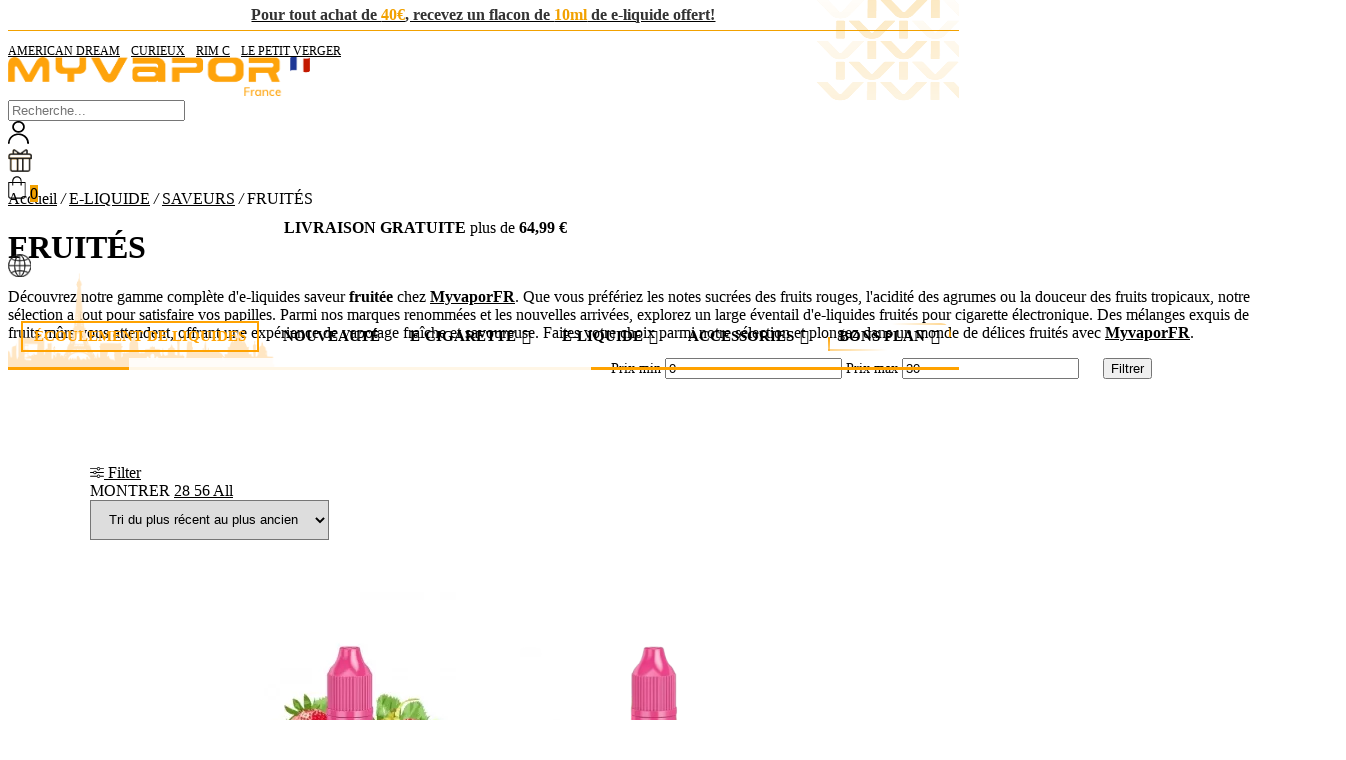

--- FILE ---
content_type: text/html; charset=UTF-8
request_url: https://www.myvapor.fr/product-category/e-liquide/saveurs/fruites/
body_size: 48338
content:
<!doctype html>
<html lang="fr-FR">
<head>
	<meta charset="UTF-8" />
	<meta name="viewport" content="width=device-width, initial-scale=1, maximum-scale=1, viewport-fit=cover">
    <link rel="shortcut icon" href="/wp-admin/images/w-logo-blue.png">
	<link rel="profile" href="https://gmpg.org/xfn/11">
	<title>FRUITÉS - Myvapor</title>
<meta name='robots' content='max-image-preview:large' />
<link rel='dns-prefetch' href='//www.dwin1.com' />
<link rel="alternate" type="application/rss+xml" title="Myvapor &raquo; Flux" href="https://www.myvapor.fr/feed/" />
<link rel="alternate" type="application/rss+xml" title="Myvapor &raquo; Flux des commentaires" href="https://www.myvapor.fr/comments/feed/" />
	<link rel="preload" href="https://www.myvapor.fr/wp-content/themes/peakshops/assets/fonts/paymentfont-webfont.woff?v=1.2.5" as="font" crossorigin="anonymous">
	<link rel='stylesheet' id='wp-block-library-css' href='https://www.myvapor.fr/wp-includes/css/dist/block-library/style.min.css' type='text/css' media='all' />
<link rel='stylesheet' id='th-advance-product-search-frontend-style-css' href='https://www.myvapor.fr/wp-content/plugins/th-advance-product-search/build/style-th-advance-product-search.css' type='text/css' media='all' />
<link rel='stylesheet' id='wc-blocks-vendors-style-css' href='https://www.myvapor.fr/wp-content/plugins/woocommerce/packages/woocommerce-blocks/build/wc-blocks-vendors-style.css' type='text/css' media='all' />
<link rel='stylesheet' id='wc-blocks-style-css' href='https://www.myvapor.fr/wp-content/plugins/woocommerce/packages/woocommerce-blocks/build/wc-blocks-style.css' type='text/css' media='all' />
<link rel='stylesheet' id='ivole-frontend-css-css' href='https://www.myvapor.fr/wp-content/plugins/customer-reviews-woocommerce/css/frontend.css' type='text/css' media='all' />
<link rel='stylesheet' id='cr-badges-css-css' href='https://www.myvapor.fr/wp-content/plugins/customer-reviews-woocommerce/css/badges.css' type='text/css' media='all' />
<style id='classic-theme-styles-inline-css' type='text/css'>
/*! This file is auto-generated */
.wp-block-button__link{color:#fff;background-color:#32373c;border-radius:9999px;box-shadow:none;text-decoration:none;padding:calc(.667em + 2px) calc(1.333em + 2px);font-size:1.125em}.wp-block-file__button{background:#32373c;color:#fff;text-decoration:none}
</style>
<style id='global-styles-inline-css' type='text/css'>
body{--wp--preset--color--black: #000000;--wp--preset--color--cyan-bluish-gray: #abb8c3;--wp--preset--color--white: #ffffff;--wp--preset--color--pale-pink: #f78da7;--wp--preset--color--vivid-red: #cf2e2e;--wp--preset--color--luminous-vivid-orange: #ff6900;--wp--preset--color--luminous-vivid-amber: #fcb900;--wp--preset--color--light-green-cyan: #7bdcb5;--wp--preset--color--vivid-green-cyan: #00d084;--wp--preset--color--pale-cyan-blue: #8ed1fc;--wp--preset--color--vivid-cyan-blue: #0693e3;--wp--preset--color--vivid-purple: #9b51e0;--wp--preset--color--thb-accent: #f2a100;--wp--preset--gradient--vivid-cyan-blue-to-vivid-purple: linear-gradient(135deg,rgba(6,147,227,1) 0%,rgb(155,81,224) 100%);--wp--preset--gradient--light-green-cyan-to-vivid-green-cyan: linear-gradient(135deg,rgb(122,220,180) 0%,rgb(0,208,130) 100%);--wp--preset--gradient--luminous-vivid-amber-to-luminous-vivid-orange: linear-gradient(135deg,rgba(252,185,0,1) 0%,rgba(255,105,0,1) 100%);--wp--preset--gradient--luminous-vivid-orange-to-vivid-red: linear-gradient(135deg,rgba(255,105,0,1) 0%,rgb(207,46,46) 100%);--wp--preset--gradient--very-light-gray-to-cyan-bluish-gray: linear-gradient(135deg,rgb(238,238,238) 0%,rgb(169,184,195) 100%);--wp--preset--gradient--cool-to-warm-spectrum: linear-gradient(135deg,rgb(74,234,220) 0%,rgb(151,120,209) 20%,rgb(207,42,186) 40%,rgb(238,44,130) 60%,rgb(251,105,98) 80%,rgb(254,248,76) 100%);--wp--preset--gradient--blush-light-purple: linear-gradient(135deg,rgb(255,206,236) 0%,rgb(152,150,240) 100%);--wp--preset--gradient--blush-bordeaux: linear-gradient(135deg,rgb(254,205,165) 0%,rgb(254,45,45) 50%,rgb(107,0,62) 100%);--wp--preset--gradient--luminous-dusk: linear-gradient(135deg,rgb(255,203,112) 0%,rgb(199,81,192) 50%,rgb(65,88,208) 100%);--wp--preset--gradient--pale-ocean: linear-gradient(135deg,rgb(255,245,203) 0%,rgb(182,227,212) 50%,rgb(51,167,181) 100%);--wp--preset--gradient--electric-grass: linear-gradient(135deg,rgb(202,248,128) 0%,rgb(113,206,126) 100%);--wp--preset--gradient--midnight: linear-gradient(135deg,rgb(2,3,129) 0%,rgb(40,116,252) 100%);--wp--preset--font-size--small: 13px;--wp--preset--font-size--medium: 20px;--wp--preset--font-size--large: 36px;--wp--preset--font-size--x-large: 42px;--wp--preset--spacing--20: 0.44rem;--wp--preset--spacing--30: 0.67rem;--wp--preset--spacing--40: 1rem;--wp--preset--spacing--50: 1.5rem;--wp--preset--spacing--60: 2.25rem;--wp--preset--spacing--70: 3.38rem;--wp--preset--spacing--80: 5.06rem;--wp--preset--shadow--natural: 6px 6px 9px rgba(0, 0, 0, 0.2);--wp--preset--shadow--deep: 12px 12px 50px rgba(0, 0, 0, 0.4);--wp--preset--shadow--sharp: 6px 6px 0px rgba(0, 0, 0, 0.2);--wp--preset--shadow--outlined: 6px 6px 0px -3px rgba(255, 255, 255, 1), 6px 6px rgba(0, 0, 0, 1);--wp--preset--shadow--crisp: 6px 6px 0px rgba(0, 0, 0, 1);}:where(.is-layout-flex){gap: 0.5em;}:where(.is-layout-grid){gap: 0.5em;}body .is-layout-flow > .alignleft{float: left;margin-inline-start: 0;margin-inline-end: 2em;}body .is-layout-flow > .alignright{float: right;margin-inline-start: 2em;margin-inline-end: 0;}body .is-layout-flow > .aligncenter{margin-left: auto !important;margin-right: auto !important;}body .is-layout-constrained > .alignleft{float: left;margin-inline-start: 0;margin-inline-end: 2em;}body .is-layout-constrained > .alignright{float: right;margin-inline-start: 2em;margin-inline-end: 0;}body .is-layout-constrained > .aligncenter{margin-left: auto !important;margin-right: auto !important;}body .is-layout-constrained > :where(:not(.alignleft):not(.alignright):not(.alignfull)){max-width: var(--wp--style--global--content-size);margin-left: auto !important;margin-right: auto !important;}body .is-layout-constrained > .alignwide{max-width: var(--wp--style--global--wide-size);}body .is-layout-flex{display: flex;}body .is-layout-flex{flex-wrap: wrap;align-items: center;}body .is-layout-flex > *{margin: 0;}body .is-layout-grid{display: grid;}body .is-layout-grid > *{margin: 0;}:where(.wp-block-columns.is-layout-flex){gap: 2em;}:where(.wp-block-columns.is-layout-grid){gap: 2em;}:where(.wp-block-post-template.is-layout-flex){gap: 1.25em;}:where(.wp-block-post-template.is-layout-grid){gap: 1.25em;}.has-black-color{color: var(--wp--preset--color--black) !important;}.has-cyan-bluish-gray-color{color: var(--wp--preset--color--cyan-bluish-gray) !important;}.has-white-color{color: var(--wp--preset--color--white) !important;}.has-pale-pink-color{color: var(--wp--preset--color--pale-pink) !important;}.has-vivid-red-color{color: var(--wp--preset--color--vivid-red) !important;}.has-luminous-vivid-orange-color{color: var(--wp--preset--color--luminous-vivid-orange) !important;}.has-luminous-vivid-amber-color{color: var(--wp--preset--color--luminous-vivid-amber) !important;}.has-light-green-cyan-color{color: var(--wp--preset--color--light-green-cyan) !important;}.has-vivid-green-cyan-color{color: var(--wp--preset--color--vivid-green-cyan) !important;}.has-pale-cyan-blue-color{color: var(--wp--preset--color--pale-cyan-blue) !important;}.has-vivid-cyan-blue-color{color: var(--wp--preset--color--vivid-cyan-blue) !important;}.has-vivid-purple-color{color: var(--wp--preset--color--vivid-purple) !important;}.has-black-background-color{background-color: var(--wp--preset--color--black) !important;}.has-cyan-bluish-gray-background-color{background-color: var(--wp--preset--color--cyan-bluish-gray) !important;}.has-white-background-color{background-color: var(--wp--preset--color--white) !important;}.has-pale-pink-background-color{background-color: var(--wp--preset--color--pale-pink) !important;}.has-vivid-red-background-color{background-color: var(--wp--preset--color--vivid-red) !important;}.has-luminous-vivid-orange-background-color{background-color: var(--wp--preset--color--luminous-vivid-orange) !important;}.has-luminous-vivid-amber-background-color{background-color: var(--wp--preset--color--luminous-vivid-amber) !important;}.has-light-green-cyan-background-color{background-color: var(--wp--preset--color--light-green-cyan) !important;}.has-vivid-green-cyan-background-color{background-color: var(--wp--preset--color--vivid-green-cyan) !important;}.has-pale-cyan-blue-background-color{background-color: var(--wp--preset--color--pale-cyan-blue) !important;}.has-vivid-cyan-blue-background-color{background-color: var(--wp--preset--color--vivid-cyan-blue) !important;}.has-vivid-purple-background-color{background-color: var(--wp--preset--color--vivid-purple) !important;}.has-black-border-color{border-color: var(--wp--preset--color--black) !important;}.has-cyan-bluish-gray-border-color{border-color: var(--wp--preset--color--cyan-bluish-gray) !important;}.has-white-border-color{border-color: var(--wp--preset--color--white) !important;}.has-pale-pink-border-color{border-color: var(--wp--preset--color--pale-pink) !important;}.has-vivid-red-border-color{border-color: var(--wp--preset--color--vivid-red) !important;}.has-luminous-vivid-orange-border-color{border-color: var(--wp--preset--color--luminous-vivid-orange) !important;}.has-luminous-vivid-amber-border-color{border-color: var(--wp--preset--color--luminous-vivid-amber) !important;}.has-light-green-cyan-border-color{border-color: var(--wp--preset--color--light-green-cyan) !important;}.has-vivid-green-cyan-border-color{border-color: var(--wp--preset--color--vivid-green-cyan) !important;}.has-pale-cyan-blue-border-color{border-color: var(--wp--preset--color--pale-cyan-blue) !important;}.has-vivid-cyan-blue-border-color{border-color: var(--wp--preset--color--vivid-cyan-blue) !important;}.has-vivid-purple-border-color{border-color: var(--wp--preset--color--vivid-purple) !important;}.has-vivid-cyan-blue-to-vivid-purple-gradient-background{background: var(--wp--preset--gradient--vivid-cyan-blue-to-vivid-purple) !important;}.has-light-green-cyan-to-vivid-green-cyan-gradient-background{background: var(--wp--preset--gradient--light-green-cyan-to-vivid-green-cyan) !important;}.has-luminous-vivid-amber-to-luminous-vivid-orange-gradient-background{background: var(--wp--preset--gradient--luminous-vivid-amber-to-luminous-vivid-orange) !important;}.has-luminous-vivid-orange-to-vivid-red-gradient-background{background: var(--wp--preset--gradient--luminous-vivid-orange-to-vivid-red) !important;}.has-very-light-gray-to-cyan-bluish-gray-gradient-background{background: var(--wp--preset--gradient--very-light-gray-to-cyan-bluish-gray) !important;}.has-cool-to-warm-spectrum-gradient-background{background: var(--wp--preset--gradient--cool-to-warm-spectrum) !important;}.has-blush-light-purple-gradient-background{background: var(--wp--preset--gradient--blush-light-purple) !important;}.has-blush-bordeaux-gradient-background{background: var(--wp--preset--gradient--blush-bordeaux) !important;}.has-luminous-dusk-gradient-background{background: var(--wp--preset--gradient--luminous-dusk) !important;}.has-pale-ocean-gradient-background{background: var(--wp--preset--gradient--pale-ocean) !important;}.has-electric-grass-gradient-background{background: var(--wp--preset--gradient--electric-grass) !important;}.has-midnight-gradient-background{background: var(--wp--preset--gradient--midnight) !important;}.has-small-font-size{font-size: var(--wp--preset--font-size--small) !important;}.has-medium-font-size{font-size: var(--wp--preset--font-size--medium) !important;}.has-large-font-size{font-size: var(--wp--preset--font-size--large) !important;}.has-x-large-font-size{font-size: var(--wp--preset--font-size--x-large) !important;}
.wp-block-navigation a:where(:not(.wp-element-button)){color: inherit;}
:where(.wp-block-post-template.is-layout-flex){gap: 1.25em;}:where(.wp-block-post-template.is-layout-grid){gap: 1.25em;}
:where(.wp-block-columns.is-layout-flex){gap: 2em;}:where(.wp-block-columns.is-layout-grid){gap: 2em;}
.wp-block-pullquote{font-size: 1.5em;line-height: 1.6;}
</style>
<link rel='stylesheet' id='acoplw-style-css' href='https://www.myvapor.fr/wp-content/plugins/aco-product-labels-for-woocommerce/includes/../assets/css/frontend.css' type='text/css' media='all' />
<link rel='stylesheet' id='product-pre-orders-for-woo-setting-frontend-css' href='https://www.myvapor.fr/wp-content/plugins/product-pre-orders-for-woo/css/product-pre-orders-for-woo-setting-frontend.css' type='text/css' media='all' />
<style id='product-pre-orders-for-woo-style-css-inline-css' type='text/css'>

                .wpro-pre-order-availability-date-cart{
                    color:#a46497;
                }
                .wpro-pre-order-availability-date{
                    color:#00a79c;
                }
                .wpro-pre-order-shop-page{
                    color:#b20015;
                }
            
</style>
<link rel='stylesheet' id='review-slider-for-woocommerce-public_template1-css' href='https://www.myvapor.fr/wp-content/plugins/review-slider-for-woocommerce/public/css/srfw-public_template1.css' type='text/css' media='all' />
<link rel='stylesheet' id='srfw_w3-css' href='https://www.myvapor.fr/wp-content/plugins/review-slider-for-woocommerce/public/css/srfw_w3.css' type='text/css' media='all' />
<link rel='stylesheet' id='unslider-css' href='https://www.myvapor.fr/wp-content/plugins/review-slider-for-woocommerce/public/css/srfw_unslider.css' type='text/css' media='all' />
<link rel='stylesheet' id='unslider-dots-css' href='https://www.myvapor.fr/wp-content/plugins/review-slider-for-woocommerce/public/css/srfw_unslider-dots.css' type='text/css' media='all' />
<link rel='stylesheet' id='sp_wqv-button-icons-css' href='https://www.myvapor.fr/wp-content/plugins/woo-quickview/admin/views/sp-framework/assets/css/icons.min.css' type='text/css' media='all' />
<link rel='stylesheet' id='wqv-magnific-popup-css' href='https://www.myvapor.fr/wp-content/plugins/woo-quickview/public/assets/css/magnific-popup.css' type='text/css' media='all' />
<link rel='stylesheet' id='wqv-perfect-scrollbar-css' href='https://www.myvapor.fr/wp-content/plugins/woo-quickview/public/assets/css/perfect-scrollbar.css' type='text/css' media='all' />
<link rel='stylesheet' id='wqv-fontello-css' href='https://www.myvapor.fr/wp-content/plugins/woo-quickview/public/assets/css/fontello.min.css' type='text/css' media='all' />
<link rel='stylesheet' id='wqv-style-css' href='https://www.myvapor.fr/wp-content/plugins/woo-quickview/public/assets/css/style.css' type='text/css' media='all' />
<link rel='stylesheet' id='wqv-custom-css' href='https://www.myvapor.fr/wp-content/plugins/woo-quickview/public/assets/css/custom.css' type='text/css' media='all' />
<style id='wqv-custom-inline-css' type='text/css'>

.mfp-bg.mfp-wqv,
.mfp-wrap.mfp-wqv {
	z-index: 999999;
}

.wqvp-fancybox-wrapper, .mfp-wqv~.fancybox-container {
	z-index: 9999999;
}
#wqv-quick-view-content .wqv-product-info .woocommerce-product-rating .star-rating::before{
	color: #dadada;
	opacity: 1;
}
#wqv-quick-view-content .wqv-product-info .woocommerce-product-rating .star-rating span:before{
	color: #ff9800;
}
#wqv-quick-view-content .wqv-product-info a.added_to_cart,
#wqv-quick-view-content .wqv-product-info .single_add_to_cart_button.button:not(.components-button):not(.customize-partial-edit-shortcut-button){
	color: #333333;
	background: #ffa200;
	padding: 0px 16px;
	line-height: 35px;
}
#wqv-quick-view-content .wqv-product-info a.added_to_cart:hover,
#wqv-quick-view-content .wqv-product-info .single_add_to_cart_button.button:not(.components-button):not(.customize-partial-edit-shortcut-button):hover {
	color: #ffffff;
	background: #ffa200;
}
#wqv-quick-view-content .wqv-product-info .single_add_to_cart_button.button:not(.components-button):not(.customize-partial-edit-shortcut-button){
	margin-right: 5px;
}
a#sp-wqv-view-button.button.sp-wqv-view-button,
#wps-slider-section .button.sp-wqv-view-button,
#wpsp-slider-section .button.sp-wqv-view-button {
	background: #ffa200;
	color: #333333;
}
a#sp-wqv-view-button.button.sp-wqv-view-button:hover,
#wps-slider-section .button.sp-wqv-view-button:hover,
#wpsp-slider-section .button.sp-wqv-view-button:hover {
	background: #ffa200;
	color: #ffffff;
}
#wqv-quick-view-content.sp-wqv-content {
	background: #ffffff;
}

@media (min-width: 1023px) {
	#wqv-quick-view-content.sp-wqv-content {
		max-width: 876px;
		max-height: 438px;
	}
	#wqv-quick-view-content .wqv-product-images img,
	#wqv-quick-view-content .wqv-product-images img{
		max-height: 438px;
	}
	.wqv-product-info .wqv-product-content{
		height:100%;
		padding: 20px;
		overflow: auto;
		max-height: 438px;
		max-width: 876px;
		position: relative;
	}
}
.mfp-bg.mfp-wqv{
	background: rgba( 0, 0, 0, 0.8);
	opacity: 1;
}
.mfp-wqv #wqv-quick-view-content .mfp-close{
	width: 35px;
    height: 35px;
    opacity: 1;
    cursor: pointer;
    top: 0px;
    right: 0;
    position: absolute;
    background: transparent;
    font-size: 0;
}

.mfp-wqv #wqv-quick-view-content .mfp-close:before{
	color: #9a9a9a;
	font-size: 18px;
    transition: .2s;
    margin-top: 8px;
}
.wqv-product-info{
	padding: 20px;

}
.mfp-preloader{
	color: #ffffff;
}
.mfp-wqv #wqv-quick-view-content .mfp-close:hover {
    background: #F95600;
    font-size: 0;
    border-radius: 0px;
}
.mfp-wqv #wqv-quick-view-content .mfp-close:hover:before{
	color: #ffffff;
}
#sp-wqv-view-button.sp-wqv-view-button.button i:before{
	font-size: 14px;
}
a#sp-wqv-view-button.button.sp-wqv-view-button,
	#wps-slider-section .button.sp-wqv-view-button,
	#wpsp-slider-section .button.sp-wqv-view-button {
		padding: 9px 16px;
	}@media all and (max-width: 480px){
		#sp-wqv-view-button.sp-wqv-view-button.button{
		 display: none !important;
	   }
	  }@media all and (min-width: 481px) and (max-width: 768px) {
		#sp-wqv-view-button.sp-wqv-view-button.button{
		  display: none !important;
		}
	  }.wqv-product-info .quantity {
    padding: 0 !important;
}
.woocommerce .wqv-product-info .quantity .qty, .wqv-product-info .quantity .qty {
   max-width: 100px;
   width: 100px;
   background-color: #fff;
   margin: 0;
   height: 40px;
}
.wqv-product-images {
	padding: 2vw;
}
#wqv-quick-view-content select {
	margin-bottom: 0px;
}
#wqv-quick-view-content .value {
    display: inline-block;
    margin-left: 20px;
}
.wqv-product-info .woocommerce-variation-price {
	margin-bottom: 0px;
}
</style>
<style id='woocommerce-inline-inline-css' type='text/css'>
.woocommerce form .form-row .required { visibility: hidden; }
</style>
<link rel='stylesheet' id='wp-loyalty-rules-alertify-front-css' href='https://www.myvapor.fr/wp-content/plugins/wp-loyalty-rules/Assets/Admin/Css/alertify.min.css' type='text/css' media='all' />
<link rel='stylesheet' id='wp-loyalty-rules-main-front-css' href='https://www.myvapor.fr/wp-content/plugins/wp-loyalty-rules/Assets/Site/Css/wlr-main.min.css' type='text/css' media='all' />
<link rel='stylesheet' id='wp-loyalty-rules-wlr-font-css' href='https://www.myvapor.fr/wp-content/plugins/wp-loyalty-rules/Assets/Site/Css/wlr-fonts.min.css' type='text/css' media='all' />
<link rel='stylesheet' id='wp-loyalty-launcher-wlr-font-css' href='https://www.myvapor.fr/wp-content/plugins/wp-loyalty-rules/Assets/Site/Css/wlr-fonts.min.css?t=1769099765' type='text/css' media='all' />
<link rel='stylesheet' id='wp-loyalty-launcher-wlr-launcher-css' href='https://www.myvapor.fr/wp-content/plugins/wp-loyalty-rules/App/Apps/Launcher/V2/Assets/Site/Css/launcher_site_ui.css?t=1769099765' type='text/css' media='all' />
<link rel='stylesheet' id='free-shipping-label-public-css' href='https://www.myvapor.fr/wp-content/plugins/free-shipping-label/assets/build/fsl-public.css' type='text/css' media='all' />
<link rel='stylesheet' id='it-gift-modal-style-css' href='https://www.myvapor.fr/wp-content/plugins/ithemeland-free-gifts-for-woo/frontend/assets/css/modal/modal.css' type='text/css' media='all' />
<link rel='stylesheet' id='it-gift-style-css' href='https://www.myvapor.fr/wp-content/plugins/ithemeland-free-gifts-for-woo/frontend/assets/css/style/style.css' type='text/css' media='all' />
<link rel='stylesheet' id='it-gift-popup-css' href='https://www.myvapor.fr/wp-content/plugins/ithemeland-free-gifts-for-woo/frontend/assets/css/popup/popup.css' type='text/css' media='all' />
<link rel='stylesheet' id='megamenu-css' href='https://www.myvapor.fr/wp-content/uploads/maxmegamenu/style.css' type='text/css' media='all' />
<link rel='stylesheet' id='dashicons-css' href='https://www.myvapor.fr/wp-includes/css/dashicons.min.css' type='text/css' media='all' />
<style id='dominant-color-styles-inline-css' type='text/css'>
img[data-dominant-color]:not(.has-transparency) { background-color: var(--dominant-color); }
</style>
<link rel='stylesheet' id='woobt-frontend-css' href='https://www.myvapor.fr/wp-content/plugins/woo-bought-together/assets/css/frontend.css' type='text/css' media='all' />
<link rel='stylesheet' id='wooco-frontend-css' href='https://www.myvapor.fr/wp-content/plugins/wpc-composite-products/assets/css/frontend.css' type='text/css' media='all' />
<link rel='stylesheet' id='thb-app-css' href='https://www.myvapor.fr/wp-content/themes/peakshops/assets/css/app.css' type='text/css' media='all' />
<style id='thb-app-inline-css' type='text/css'>
.logo-holder .logolink .logoimg {max-height:40px;}.logo-holder .logolink .logoimg[src$=".svg"] {max-height:100%;height:40px;}@media screen and (max-width:1067px) {.header .logo-holder .logolink .logoimg {max-height:12px;}.header .logo-holder .logolink .logoimg[src$=".svg"] {max-height:100%;height:12px;}}@media screen and (min-width:1068px) {.header.fixed .logo-holder .logolink .logoimg {max-height:19px;}.header.fixed .logo-holder .logolink .logoimg[src$=".svg"] {max-height:100%;height:19px;}}@media screen and (min-width:1068px) {.header:not(.fixed) .header-logo-row {padding-top:25px;padding-bottom:25px;}}h1, h2, h3, h4, h5, h6,.h1, .h2, .h3, .h4, .h5, .h6 {}body {}.thb-full-menu {}.thb-mobile-menu,.thb-secondary-menu {}em {}label {}input[type="submit"],submit,.button,.btn,.btn-block,.btn-text,.vc_btn3 {}.widget .thb-widget-title {}.thb-full-menu>.menu-item>a {font-weight:600;font-size:15px;letter-spacing:-0.02em !important;}.thb-full-menu .menu-item .sub-menu .menu-item a {font-size:14px;}.thb-secondary-area .thb-secondary-item,.thb-cart-amount .amount {}.thb-mobile-menu>li>a {}.thb-mobile-menu .sub-menu a {}#mobile-menu .thb-secondary-menu a {}#mobile-menu .side-panel-inner .mobile-menu-bottom .menu-footer {}#mobile-menu .side-panel-inner .mobile-menu-bottom .thb-social-links-container {}.widget .thb-widget-title {}.footer .widget .thb-widget-title {}.footer .widget,.footer .widget p {}.subfooter .thb-full-menu>.menu-item>a {}.subfooter p {}.subfooter .thb-social-links-container {}.thb-global-notification.light,.thb-global-notification.dark {background-color:#f2a100 !important;}.footer {background-color:#262626 !important;}.subfooter {background-color:#262626 !important;}a:hover,h1 small, h2 small, h3 small, h4 small, h5 small, h6 small,h1 small a, h2 small a, h3 small a, h4 small a, h5 small a, h6 small a,.thb-full-menu .menu-item.menu-item-has-children.menu-item-mega-parent > .sub-menu > li.mega-menu-title > a,.thb-full-menu .menu-item.menu-item-has-children.menu-item-mega-parent > .sub-menu > li.menu-item-has-children > .sub-menu > li.title-item > a,.thb-dropdown-color-dark .thb-full-menu .sub-menu li a:hover,.thb-full-menu .sub-menu li.title-item > a,.post .thb-read-more,.post-detail .thb-article-nav .thb-article-nav-post:hover span,.post-detail .thb-article-nav .thb-article-nav-post:hover strong,.commentlist .comment .reply,.commentlist .review .reply,.star-rating > span:before, .comment-form-rating p.stars > span:before,.comment-form-rating p.stars:hover a, .comment-form-rating p.stars.selected a,.widget ul a:hover,.widget.widget_nav_menu li.active > a,.widget.widget_nav_menu li.active > .thb-arrow,.widget.widget_nav_menu li.active > .count, .widget.widget_pages li.active > a,.widget.widget_pages li.active > .thb-arrow,.widget.widget_pages li.active > .count, .widget.widget_meta li.active > a,.widget.widget_meta li.active > .thb-arrow,.widget.widget_meta li.active > .count, .widget.widget_product_categories li.active > a,.widget.widget_product_categories li.active > .thb-arrow,.widget.widget_product_categories li.active > .count,.has-thb-accent-color,.has-thb-accent-color p,.wp-block-button .wp-block-button__link.has-thb-accent-color,.wp-block-button .wp-block-button__link.has-thb-accent-color p,input[type="submit"].white:hover,.button.white:hover,.btn.white:hover,.thb-social-links-container.style3 .thb-social-link,.thb_title .thb_title_link,.thb-tabs.style3 .thb-tab-menu .vc_tta-panel-heading a.active,.thb-page-menu li:hover a, .thb-page-menu li.current_page_item a,.thb-page-menu.style0 li:hover a, .thb-page-menu.style0 li.current_page_item a,.thb-testimonials.style7 .testimonial-author cite,.thb-testimonials.style7 .testimonial-author span,.thb-iconbox.top.type5 .iconbox-content .thb-read-more,.thb-autotype .thb-autotype-entry,.thb-pricing-table.style2 .pricing-container .thb_pricing_head .thb-price,.thb-menu-item .thb-menu-item-parent .thb-menu-title h6,.thb-filter-bar .thb-products-per-page a.active,.products .product .woocommerce-loop-product__title a:hover,.products .product .product-category,.products .product .product-category a,.products .product.thb-listing-button-style4 .thb_transform_price .button,.products .product-category:hover h2,.thb-product-detail .product-information .woocommerce-product-rating .woocommerce-review-link,.thb-product-detail .variations_form .reset_variations,.thb-product-tabs.thb-product-tabs-style3 .wc-tabs li.active a,.woocommerce-account .woocommerce-MyAccount-navigation .is-active a,.thb-checkout-toggle a,.woocommerce-terms-and-conditions-wrapper .woocommerce-privacy-policy-text a,.woocommerce-terms-and-conditions-wrapper label a,.subfooter.dark a:hover{color:#f2a100;}.thb-secondary-area .thb-secondary-item .count,.post.style4 h3:after,.tag-cloud-link:hover, .post-detail .thb-article-tags a:hover,.has-thb-accent-background-color,.wp-block-button .wp-block-button__link.has-thb-accent-background-color,input[type="submit"]:not(.white):not(.style2):hover,.button:not(.white):not(.style2):hover,.btn:not(.white):not(.style2):hover,input[type="submit"].grey:hover,.button.grey:hover,.btn.grey:hover,input[type="submit"].accent:not(.style2), input[type="submit"].alt:not(.style2),.button.accent:not(.style2),.button.alt:not(.style2),.btn.accent:not(.style2),.btn.alt:not(.style2),.btn-text.style3 .circle-btn,.thb-slider.thb-carousel.thb-slider-style3 .thb-slide .thb-slide-content-inner, .thb-slider.thb-carousel.thb-slider-style5 .thb-slide .thb-slide-content-inner,.thb-inner-buttons .btn-text-regular.style2.accent:after,.thb-page-menu.style1 li:hover a, .thb-page-menu.style1 li.current_page_item a,.thb-client-row.thb-opacity.with-accent .thb-client:hover,.thb-client-row .style4 .accent-color,.thb-progressbar .thb-progress span,.thb-product-icon:hover, .thb-product-icon.exists,.products .product-category.thb-category-style3 .thb-category-link:after,.products .product-category.thb-category-style4:hover .woocommerce-loop-category__title:after,.products .product-category.thb-category-style6 .thb-category-link:hover .woocommerce-loop-category__title,.thb-product-nav .thb-product-nav-button:hover .product-nav-link,#scroll_to_top:hover,.products .product.thb-listing-button-style5 .thb-addtocart-with-quantity .button.accent,.wc-block-grid__products .wc-block-grid__product .wc-block-grid__product-add-to-cart .wp-block-button__link:hover {background-color:#f2a100;}input[type="submit"].accent:not(.white):not(.style2):hover, input[type="submit"].alt:not(.white):not(.style2):hover,.button.accent:not(.white):not(.style2):hover,.button.alt:not(.white):not(.style2):hover,.btn.accent:not(.white):not(.style2):hover,.btn.alt:not(.white):not(.style2):hover {background-color:#da9100;}.thb-checkout-toggle {background-color:rgba(242,161,0, 0.1);border-color:rgba(242,161,0, 0.3);}input[type="submit"].style2.accent,.button.style2.accent,.btn.style2.accent,.thb-social-links-container.style3 .thb-social-link,.thb-inner-buttons .btn-text-regular.accent,.thb-page-menu.style1 li:hover a, .thb-page-menu.style1 li.current_page_item a,.thb-client-row.has-border.thb-opacity.with-accent .thb-client:hover,.thb-pricing-table.style1 .thb-pricing-column.highlight-true .pricing-container,.thb-hotspot-container .thb-hotspot.pin-accent,.thb-product-nav .thb-product-nav-button:hover .product-nav-link,#scroll_to_top:hover {border-color:#f2a100;}.thb-tabs.style4 .thb-tab-menu .vc_tta-panel-heading a.active,.thb-page-menu.style1 li:hover + li a, .thb-page-menu.style1 li.current_page_item + li a,.thb-iconbox.top.type5,.thb-product-detail.thb-product-sticky,.thb-product-tabs.thb-product-tabs-style4 .wc-tabs li.active {border-top-color:#f2a100;}.post .thb-read-more svg,.post .thb-read-more svg .bar,.commentlist .comment .reply svg path,.commentlist .review .reply svg path,.btn-text.style4 .arrow svg:first-child,.thb_title .thb_title_link svg,.thb_title .thb_title_link svg .bar,.thb-iconbox.top.type5 .iconbox-content .thb-read-more svg,.thb-iconbox.top.type5 .iconbox-content .thb-read-more svg .bar {fill:#f2a100;}.thb_title.style10 .thb_title_icon svg path,.thb_title.style10 .thb_title_icon svg circle,.thb_title.style10 .thb_title_icon svg rect,.thb_title.style10 .thb_title_icon svg ellipse,.products .product.thb-listing-button-style3 .product-thumbnail .button.black:hover svg,.products .product.thb-listing-button-style3 .product-thumbnail .button.accent svg,.thb-testimonials.style10 .slick-dots li .text_bullet svg path {stroke:#f2a100;}.thb-tabs.style1 .vc_tta-panel-heading a.active, .thb-tabs.style2 .vc_tta-panel-heading a.active,.thb-product-tabs.thb-product-tabs-style1 .wc-tabs li.active a, .thb-product-tabs.thb-product-tabs-style2 .wc-tabs li.active a {color:#f2a100;-moz-box-shadow:inset 0 -3px 0 0 #f2a100;-webkit-box-shadow:inset 0 -3px 0 0 #f2a100;box-shadow:inset 0 -3px 0 0 #f2a100;}.widget .thb-widget-title {color:#000000;} a { color:#000000; } a:hover { color:#000000; }.footer .widget a:hover { color:#f2a100; }.footer.dark .widget a:hover { color:#f2a100; }.thb-woocommerce-header.style1 .thb-shop-title,.thb-woocommerce-header.style2 .thb-shop-title,.thb-woocommerce-header.style3 .thb-shop-title {}.products .product .woocommerce-loop-product__title,.wc-block-grid__products .wc-block-grid__product .woocommerce-loop-product__title .wc-block-grid__product-title {font-size:13px;letter-spacing:0em !important;}.products .product .amount {font-size:13px;letter-spacing:0em !important;}.products .product .product-category {font-size:12px;}.products .product .product-excerpt {}.products .product .button {}.thb-product-detail .product-information h1 {font-weight:600;font-size:30px;letter-spacing:-0.05em !important;}.thb-product-detail .product-information .price .amount {}.thb-product-detail .product-information .entry-summary .woocommerce-product-details__short-description {}@media screen and (min-width:768px) {.thb-secondary-area .thb-secondary-item svg {height:18px;}}.thb-full-menu>.menu-item+.menu-item {margin-left:24px}.footer {margin-top:0px;}.footer {padding-top:30px;padding-bottom:25px;}.subfooter {padding-top:20px;padding-bottom:35px;}@media screen and (min-width:1068px) {h1,.h1 {}}h1,.h1 {}@media screen and (min-width:1068px) {h2 {}}h2 {}@media screen and (min-width:1068px) {h3 {}}h3 {}@media screen and (min-width:1068px) {h4 {}}h4 {}@media screen and (min-width:1068px) {h5 {}}h5 {}h6 {}.page-id-909 #wrapper div[role="main"],.postid-909 #wrapper div[role="main"] {}.thb-temp-message, .woocommerce-message, .woocommerce-error, .woocommerce-info:not(.cart-empty) {animation-delay:0.5s, 5s;}.footer .thb-widget-title {border-bottom:2px solid #fff;padding-bottom:18px;margin-bottom:25px;}.thb-global-notification.light,.thb-global-notification.dark {background-color:#f3f3f3!important;border-bottom:3px solid #f2a100;}.bgImg {position:absolute;width:12vw;right:0vw;top:-10px;opacity:1;}.header-menu-row .thb-navbar {margin:auto;}.thb-secondary-area .thb-quick-search {display:none;}.woocommerce-loop-product__title {height:17px;overflow:hidden;}#footer {margin-bottom:-20px;}#reviews {margin:0;}.thb-product-tabs table.woocommerce-product-attributes {margin:0;}#tag_cloud-4 {display:none;}.top-hotword {width:100%;font-size:12px;color:#333333;}.top-hotword a {margin-right:5px;}.thb-full-menu .menu-item {margin:0 15px;white-space:nowrap;}.thb-autocomplete-wrapper {z-index:101;}.swiper-slide .thb-product-inner-wrapper .thb-product-inner-content .button {padding-right:30px;background-color:#FFA200;}.thb-secondary-area .thb-quick-cart .thb-secondary-cart {z-index:101;}.thb-secondary-area {z-index:101;}.thb-product-detail .product-information .product_meta {display:none;}.swiper-slide .thb-product-inner-wrapper .thb-product-inner-content .button {padding-right:16px!important;}#menu-item-92289 ul {width:655px;display:flex!important;flex-wrap:wrap;}#menu-item-92289 ul li {width:120px;}.shop_table thead tr th:first-child,.shop_table thead tr th {text-align:center!important;font-size:20px;white-space:nowrap;}@media only screen and (min-width:736px) {.shop_table th,.shop_table td {padding:10px 10px!important;}}@media only screen and (max-width:1400px) {#menu-item-92289 ul {left:-185px;}.myvapor-p {margin-bottom:0px!important;font-size:12px!important;}.myvapor-span {font-size:14px!important;}}@media screen and (min-width:1068px) {.header:not(.fixed) .header-logo-row {}}@media screen and (min-width:768px) {.thb-secondary-area .thb-secondary-item svg {height:23px!important;}}@font-face {font-family:"Abril Fatface";src:url(/wp-includes/fonts/AbrilFatface-Regular-2.ttf);}.AbrilFatface {font-family:"Abril Fatface";}#footer .row {padding-left:10px;padding-right:10px;}.Footer-Top-Content {border-bottom:1px #eed5ae dashed;display:flex;width:100%;padding-bottom:25px;margin-bottom:25px;}.Footer-Top-Content h3,.footer-row h3 {color:#fea30b;font-size:1rem;text-transform:uppercase;}.Footer-Top-Content>h3 {width:20%;text-align:left;padding-left:0.5em;}.Footer-Top-Content-2 {width:50%;text-align:left;}.Footer-Top-Content-3 {display:flex;width:30%;text-align:center;}.Footer-Top-Content-3>div {}.Footer-Top-Content-3>div>img {width:4rem;}.newsletter-footer input[type="email"] {height:55px;width:60%;}.newsletter-footer input[type="submit"] {height:55px;line-height:55px;margin-left:-5px;font-size:14px;background:#fea30b;color:#000;font-weight:800;}.footer-row p {color:#ffecce;font-size:0.875rem;display:flex;align-items:flex-start;line-height:1.3;margin-bottom:0.7rem;}.footer-row p svg {width:1.6rem;float:left;padding-right:0.5em;margin-top:0.1rem;}.row-footer-1 {padding-bottom:0.8rem;}.footer-row .widget {margin-bottom:0;}.footer-row .columns {margin-bottom:15px;}.footer-row .columns:nth-child(3) .widget {border-right:none;}.footer.dark+.subfooter.dark:after {display:none;}@media (max-width:66.75em) {.footer-row .columns:nth-child(2) .widget {border-right:none;}.footer-row .columns:nth-child(3) {border-top:1px #eed5ae dashed;padding-top:25px;}}@media (max-width:46em) {.footer-row .widget {border-right:none;}.footer-row .columns:nth-child(3) {border-top:none;padding-top:0px;}.footer-row .columns {margin-bottom:0;}.hidden-xs {display:none;}}.footer-row .st0 {fill:#FFA400;}.subfooter-row .columns {width:100%;max-width:100%;flex:0 0 100%;}.subfooter-row .columns>div {border-bottom:1px #eed5ae dashed;padding-bottom:15px;margin-bottom:15px;}.subfooter-row .columns p {color:#ffecce;font-size:0.88rem;line-height:1.2;opacity:1;}.subfooter.style2 .footer-payment-icons {display:none;}.footer.dark a:not(.post-social-share) {color:#ffecce;line-height:1.1;}.wt-related-products.products .product .thb-product-inner-wrapper .thb-product-inner-content {height:138px;flex:auto;justify-content:space-between;}@media (max-width:1399px) {.Footer-Top-Content h3,.footer-row h3 {font-size:1.1rem;}}@media (max-width:1199px) {.Footer-Top-Content h3,.footer-row h3 {font-size:1.1rem;}.Footer-Top-Content-1 {width:25%;}.Footer-Top-Content-2 {}.Footer-Top-Content-3 {width:35%;}.Footer-Top-Content-3>div {}.header .logo-holder .logolink .logoimg {max-height:30px;}}@media (max-width:991px) {.Footer-Top-Content h3,.footer-row h3 {font-size:1rem;}.header .logo-holder .logolink .logoimg {max-height:25px;}}@media (max-width:768px) {.Footer-Top-Content-3>div img {}.Footer-Top-Content {flex-flow:column;}.Footer-Top-Content>h3,.Footer-Top-Content-2 {width:100%;}.Footer-Top-Content-3 {width:16rem;}}#menu-item-92289 ul {left:-285px;}@media (max-width:1199px) {#menu-item-92289 ul {left:-360px;}}@media only screen and (min-width:1068px){.header-menu-row .thb-navbar{min-width:951px;}}
</style>
<link rel='stylesheet' id='thb-style-css' href='https://www.myvapor.fr/wp-content/themes/peakshops/style.css' type='text/css' media='all' />
<link rel='stylesheet' id='th-icon-css' href='https://www.myvapor.fr/wp-content/plugins/th-advance-product-search/th-icon/style.css' type='text/css' media='all' />
<link rel='stylesheet' id='th-advance-product-search-front-css' href='https://www.myvapor.fr/wp-content/plugins/th-advance-product-search/assets/css/thaps-front-style.css' type='text/css' media='all' />
<style id='th-advance-product-search-front-inline-css' type='text/css'>
.thaps-search-box{max-width:550px;}.thaps-from-wrap,input[type='text'].thaps-search-autocomplete,.thaps-box-open .thaps-icon-arrow{background-color:;} .thaps-from-wrap{background-color:;} input[type='text'].thaps-search-autocomplete, input[type='text'].thaps-search-autocomplete::-webkit-input-placeholder{color:;} .thaps-from-wrap,.thaps-autocomplete-suggestions{border-color:rgb(224,224,224);}

 .thaps-box-open .thaps-icon-arrow{border-left-color:rgb(224,224,224);border-top-color:rgb(224,224,224);} 

 #thaps-search-button{background:; color:;} 

 #thaps-search-button:hover{background:; color:;}

 .submit-active #thaps-search-button .th-icon path{color:;} .thaps-suggestion-heading .thaps-title, .thaps-suggestion-heading .thaps-title strong{color:;} .thaps-title,.thaps-suggestion-taxonomy-product-cat .thaps-title, .thaps-suggestion-more .thaps-title strong{color:;} .thaps-sku, .thaps-desc, .thaps-price,.thaps-price del{color:;} .thaps-suggestion-heading{border-color:rgb(224,224,224);} .thaps-autocomplete-selected,.thaps-suggestion-more:hover{background:rgb(242,161,0);} .thaps-autocomplete-suggestions,.thaps-suggestion-more{background:;} .thaps-title strong{color:;} 
</style>
<link rel='stylesheet' id='woo_discount_pro_style-css' href='https://www.myvapor.fr/wp-content/plugins/woo-discount-rules-pro/Assets/Css/awdr_style.css' type='text/css' media='all' />
<script type="text/template" id="tmpl-variation-template">
	<div class="woocommerce-variation-description">{{{ data.variation.variation_description }}}</div>
	<div class="woocommerce-variation-price">{{{ data.variation.price_html }}}</div>
	<div class="woocommerce-variation-availability">{{{ data.variation.availability_html }}}</div>
</script>
<script type="text/template" id="tmpl-unavailable-variation-template">
	<p>Désolé, ce produit n&rsquo;est pas disponible. Veuillez choisir une combinaison différente.</p>
</script>
<script type="text/javascript" src="https://www.myvapor.fr/wp-includes/js/jquery/jquery.min.js" id="jquery-core-js"></script>
<script type="text/javascript" src="https://www.myvapor.fr/wp-includes/js/jquery/jquery-migrate.min.js" id="jquery-migrate-js"></script>
<script type="text/javascript" src="https://www.myvapor.fr/wp-content/plugins/svg-support/vendor/DOMPurify/DOMPurify.min.js" id="bodhi-dompurify-library-js"></script>
<script type="text/javascript" id="acoplw-script-js-extra">
/* <![CDATA[ */
var acoplw_frontend_object = {"classname":"","enablejquery":"0"};
/* ]]> */
</script>
<script type="text/javascript" src="https://www.myvapor.fr/wp-content/plugins/aco-product-labels-for-woocommerce/includes/../assets/js/frontend.js" id="acoplw-script-js"></script>
<script type="text/javascript" src="https://www.myvapor.fr/wp-content/plugins/product-pre-orders-for-woo/js/product-pre-orders-for-woo-setting-frontend.js" id="product-pre-orders-for-woo-setting-frontend-js-js"></script>
<script type="text/javascript" src="https://www.myvapor.fr/wp-content/plugins/svg-support/js/min/svgs-inline-min.js" id="bodhi_svg_inline-js"></script>
<script type="text/javascript" id="bodhi_svg_inline-js-after">
/* <![CDATA[ */
cssTarget="img.style-svg";ForceInlineSVGActive="false";frontSanitizationEnabled="on";
/* ]]> */
</script>
<script type="text/javascript" id="wp-loyalty-rules-main-js-extra">
/* <![CDATA[ */
var wlr_localize_data = {"point_popup_message":"How much points you would like to use","popup_ok":"D'accord","popup_cancel":"Cancel","revoke_coupon_message":"Are you sure you want to return the reward ?","wlr_redeem_nonce":"63003e36d6","wlr_reward_nonce":"e22b85bc2d","apply_share_nonce":"2c6effe4bf","revoke_coupon_nonce":"a833de9213","enable_sent_email_nonce":"01fffbc55a","home_url":"https:\/\/www.myvapor.fr","ajax_url":"https:\/\/www.myvapor.fr\/wp-admin\/admin-ajax.php","admin_url":"https:\/\/www.myvapor.fr\/wp-admin\/","plugin_url":"https:\/\/www.myvapor.fr\/wp-content\/plugins\/wp-loyalty-rules\/","is_pro":"1","theme_color":"#fea30b"};
/* ]]> */
</script>
<script type="text/javascript" src="https://www.myvapor.fr/wp-content/plugins/wp-loyalty-rules/Assets/Site/Js/wlr-main.min.js?t=1769099765" id="wp-loyalty-rules-main-js"></script>
<script type="text/javascript" src="https://www.myvapor.fr/wp-content/plugins/wp-loyalty-rules/Assets/Admin/Js/alertify.min.js" id="wp-loyalty-rules-alertify-front-js"></script>
<script type="text/javascript" id="wp-loyalty-rules-react-ui-bundle-js-extra">
/* <![CDATA[ */
var wll_localize_data = {"ajax_url":"https:\/\/www.myvapor.fr\/wp-admin\/admin-ajax.php","render_page_nonce":"bee6de7e5e","wlr_redeem_nonce":"63003e36d6","wlr_reward_nonce":"e22b85bc2d","apply_share_nonce":"2c6effe4bf","revoke_coupon_nonce":"a833de9213"};
/* ]]> */
</script>
<script type="text/javascript" src="https://www.myvapor.fr/wp-content/plugins/wp-loyalty-rules/App/Apps/Launcher/V2/launcher-site-ui/dist/bundle.js?t=1769099765" id="wp-loyalty-rules-react-ui-bundle-js"></script>
<script type="text/javascript" src="https://www.myvapor.fr/wp-content/plugins/ithemeland-free-gifts-for-woo/frontend/assets/js/owl-carousel/owl.carousel.min.js" id="owl-carousel-js"></script>
<script type="text/javascript" id="it-owl-carousel-js-extra">
/* <![CDATA[ */
var it_gift_carousel_ajax = {"loop":"true","dots":"false","nav":"true","speed":"5000","mobile":"3","tablet":"3","desktop":"5"};
/* ]]> */
</script>
<script type="text/javascript" src="https://www.myvapor.fr/wp-content/plugins/ithemeland-free-gifts-for-woo/frontend/assets/js/owl-carousel/owl-carousel-enhanced.js" id="it-owl-carousel-js"></script>
<script type="text/javascript" src="https://www.myvapor.fr/wp-content/plugins/ithemeland-free-gifts-for-woo/frontend/assets/js/scrollbar/jquery.scrollbar.min.js" id="pw-gift-scrollbar-js-js"></script>
<script type="text/javascript" id="th-advance-product-search-front-js-extra">
/* <![CDATA[ */
var th_advance_product_search_options = {"ajaxUrl":"https:\/\/www.myvapor.fr\/wp-admin\/admin-ajax.php","thaps_nonce":"7d21bfcc53","thaps_length":"1","thaps_ga_event":"1","thaps_ga_site_search_module":""};
/* ]]> */
</script>
<script type="text/javascript" src="https://www.myvapor.fr/wp-content/plugins/th-advance-product-search/assets/js/thaps-search.js" id="th-advance-product-search-front-js"></script>

<meta name="generator" content="Performance Lab 2.7.0; modules: images/dominant-color-images, images/webp-support, images/webp-uploads">
<link rel="icon" href="https://www.myvapor.fr/wp-content/uploads/2023/05/cropped-myvapor-icon-32x32.png" sizes="32x32" />
<link rel="icon" href="https://www.myvapor.fr/wp-content/uploads/2023/05/cropped-myvapor-icon-192x192.png" sizes="192x192" />
<link rel="apple-touch-icon" href="https://www.myvapor.fr/wp-content/uploads/2023/05/cropped-myvapor-icon-180x180.png" />
<meta name="msapplication-TileImage" content="https://www.myvapor.fr/wp-content/uploads/2023/05/cropped-myvapor-icon-270x270.png" />
		<style type="text/css" id="wp-custom-css">
			html {
	margin-top: 0 !important;
}
#wpadminbar {
	display: none;
}
.thb-header-inline-search {
	/* 	margin-left: 10vw !important; */
}
.thb-secondary-area {
	margin-right: 9vw !important;
}
.header.style1 {
	top: 0px !important;
}
.header.style1 .thb-header-inline-search {
	/* 	left: 0vw; */
}
.search-field {
	width: 360px;
}
@media only screen and (min-width: 768px) {
	.myvapor-store-country {
		right: 10vw!important;
	}
}
.thb-secondary-area {
	position: relative;
}

.topHeader {
	width: 100%;
	font-size: 12px;
	border-bottom: 1px solid #F2A100;
}
.freePostage {
	padding: 0 20px;
	/* 	background: #CC1113; */
	color: #333;
	font-weight: bold;
	font-size: 16px;
	position: relative;
	z-index: 40;
	margin: 0px auto;
	line-height: 30px;
}
.mySwiper .swiper-slide {
	display: flex;
	justify-content: center;
	align-items: center;
}
@media only screen and (max-width: 1068px) {
	.freePostage {
		padding: 0px;
		font-size: 12px !important;
		line-height: 1 !important;
	}
}

/* 滚动条 */
::-webkit-scrollbar {
	width: 6px;
}
::-webkit-scrollbar-thumb {
	background-color: #aaa;
	border-radius: 4px;
	border: 1px solid #fff;
}
::-webkit-scrollbar-track {
	background-color: #f5f5f5;
}
/* 公用样式，超链接 */
.common-link {
	font-weight: bolder;
	text-decoration: underline;
}
.common-link:hover {
	color: #FFA400;
	border-bottom-color: #FFA400;
}
/* 博客超链接 */
.post-content a{
	color: #FEA308;
}
.post-content a:hover {
	text-decoration: underline;
}
/* 导航栏一级目录调整 */
.mega-sub-menu {
	margin-top: 20px!important;
}
#mega-menu-wrap-nav-menu {
	background: transparent;
	border-bottom: 3px solid #FFA200;
}
#mega-menu-wrap-nav-menu #mega-menu-nav-menu {
	display: flex;
	align-items: center;
	justify-content: space-evenly;
}
#mega-menu-wrap-nav-menu #mega-menu-nav-menu > li.mega-menu-item > a.mega-menu-link {
	padding: 5px 11px !important;
	line-height: normal;
	height: auto;
	transition: 0.2s;
}
@media (max-width: 768px) {
	#mega-menu-wrap-nav-menu #mega-menu-nav-menu > li.mega-menu-item > a.mega-menu-link {
		padding: 15px 11px !important;
	}
	#mega-menu-wrap-nav-menu .mega-menu-toggle {
		opacity: 0;
	}
}
#mega-menu-wrap-nav-menu #mega-menu-nav-menu > li.mega-menu-item > a.mega-menu-link:hover {
	color: #FFA200;
}
@media (min-width: 1066px) {
	#mega-menu-wrap-nav-menu #mega-menu-nav-menu > li.mega-menu-item:nth-child(1) > a.mega-menu-link {
		color: #FFA200;
		border: 2px solid #FFA200;
		margin: 15px 5px;
		border-radius: 0;
	}
}
#mega-menu-wrap-nav-menu #mega-menu-nav-menu > li.mega-menu-item:nth-child(1) > a.mega-menu-link:hover {
	color: #FFF;
	background: #FFA200;
}
#mega-menu-wrap-nav-menu #mega-menu-nav-menu > li.mega-menu-flyout ul.mega-sub-menu li.mega-menu-item a.mega-menu-link {
	margin: 10px;
	padding: 0px;
	transition: 0.3s;
	background: #FCECCC;
	font-weight: bolder;
	text-align: center;
	color: #000000;
}

#mega-menu-wrap-nav-menu #mega-menu-nav-menu > li.mega-menu-flyout ul.mega-sub-menu li.mega-menu-item:last-child > a.mega-menu-link {
	background: #000; color: #fff;
	/* 	background: #FF8848;
	font-weight: bolder;
	color: #fff; */
}
#mega-menu-wrap-nav-menu #mega-menu-nav-menu > li.mega-menu-flyout ul.mega-sub-menu li.mega-menu-item:last-child > a.mega-menu-link:hover {
	background: rgba(255,136,72, .8);
}
#mega-menu-wrap-nav-menu #mega-menu-nav-menu > li.mega-menu-flyout ul.mega-sub-menu li.mega-menu-item a.mega-menu-link:hover, #mega-menu-wrap-nav-menu #mega-menu-nav-menu > li.mega-menu-flyout ul.mega-sub-menu li.mega-menu-item a.mega-menu-link:focus {
	background: #FF8848;
	font-weight: bolder;
	color: #fff;
}
#mega-menu-nav-menu > li > .mega-sub-menu {
	overflow: auto !important;
	max-height: 60vh !important;
}
/* 导航栏图片元素悬浮效果 */
.Nos-1 li img {
	transition: 0.5s;
	border: 2px solid transparent;
}
.Nos-1 li:hover img {
	border: 2px solid #FC9B67;
}


.leftBgimg {
	max-width: none !important;
	width: 21vw !important;
}
@media (max-width: 1066px) {
	.leftBgimg {
		display: none;
	}
}
.ovvio-new {
	position: absolute;
	top: -22px;
left: 20px;
	font: inherit;
	width: max-content;
	font-size: 12px;
	padding: 2px;
	z-index: 1;
	border-radius: 2px;
	line-height: 1;
	background-color: #FEA30B;
	color: #fff;
	text-align: center;
}
.ovvio-new:before {
	content: "";
	position: absolute;
	left: 3px;
	bottom: -6px;
	width: 3px;
	height: 3px;
	border: 3px solid transparent;
	border-top-color: #FEA30B;
}
@media (max-width: 768px) {
	.ovvio-new {
		display: none;
	}
}
/* 手机端首页左侧栏遮挡 */
#mobile-menu {
	top: 94px !important;
	z-index: 102;
}
/* 重置密码界面换行 */
.form-row-last{
	width:80%!important;
}
/* 首页评论区 */
.div-vos {
	background: url("/wp-content/uploads/2023/04/myvapor-fr-7.png")!important;
	background-size: 100% 100% !important;
}
@media (max-width: 768px) {
	.wprs_unslider {
		margin: 0px;
	}
	.srfw_t1_outer_div > div:nth-child(2) {
		display: none;
	}
	.srfw_t1_DIV_1 {
		margin-bottom: 0px;
	}
}
/* 首页商品列表，相关按钮字体字号 */
.products .product.thb-align-center.thb-listing-button-style1 .button {
	display: flex !important;
	padding: 0px 10px;
	font-size: 12px !important;
	font-weight: 800 !important;
	color: #333;
	background: #FFA200;
}
.products .product.thb-align-center.thb-listing-button-style1 .button:hover {
	background: #fea30b;
	color: #fff;
}
.products .product.thb-align-center.thb-listing-button-style1 #sp-wqv-view-button:hover {
	background: #fea30b;
	color: #fff;
}
input[type=submit].style2, .button.style2, .btn.style2 {
	border: none;
}
/* 首页按钮颜色 */
input[type="submit"].style2, .button.style2, .btn.style2 {
	/* 	color: #eeeeee !important; */
	background: #FFA200;
}
input[type="submit"].style2:hover, .button.style2:hover, .btn.style2:hover {
	/* 	color: #121212 !important; */
}
.button.checkout.wc-forward {
	border: 1px solid rgba(0,0,0,0.2);
}
.button.checkout.wc-forward:hover {
	border: 1px solid rgba(0,0,0,0.2);
	color: #121212;
	background: #F2F2F2;
}
.Footer-Top-Content {
	padding-bottom: 0px!important;
}
.product-thumbnail {
	/* 	margin-bottom: 0px!important; */
}
.woocommerce-loop-product__title {
	display: flex;
	justify-content: center;
	align-items: center;
	margin-bottom: -22px!important;
	font-size: 14px!important;
	font-weight: 800!important;
	height: 40px!important;
	overflow: visible;
	width: 100%;
}
.products .product .woocommerce-loop-product__title a {
	display: -webkit-box;
	font-size: 14px;
	-webkit-box-orient: vertical;
	-webkit-line-clamp: 2;
	overflow: hidden;
}
.products .product .thb-product-inner-wrapper {
	margin-bottom: 8px;
}
.products.thb-product-category-carousel .product, .products.thb-product-carousel .product {
	border: 1px solid #A9A9A9;
	margin: 0px 5px;
	/* 	transition: all 0.1s ease-in-out; */
}
.products.thb-product-category-carousel .product, .products.thb-product-carousel .product:hover {
	border: 1px solid #FFA400;
}

.products .product .amount {
	font-size: 18px;
	font-weight: 1000;
	color: #fea30b!important;
	display: contents;
}
.thb-product-inner-wrapper .thb-product-inner-content .star-rating {
	position: absolute;
	margin-top: 25px !important;
}
.products .product .price {
	text-align: center;
	margin: 0 auto;
	margin-top: 30px;
	line-height: 1;
	color: #FEA30B;
	font-weight: bolder;
	white-space: nowrap;
}
@media only screen and (min-width: 768px) {
	.archive .products.row .product {
		/* 		margin-bottom: 10px; */
		padding: 0 30px;
	}
	.products.row .product {
		padding-left: 8px;
		padding-right: 8px;
	}
}
@media (max-width: 768px) {
	.products .product .woocommerce-loop-product__title a {
		font-size: 14px !important;
	}
	.products .product .amount {
		font-size: 16px !important;
	}
}

/* 搜索框底下文字 */
.top-hotword {
	position: absolute;
	top: 44px;
}
.top-hotword a:hover {
	color: #FEA30B;
}
/* 首页博客blog样式调整 */
.row-blog .columns .post {
	transition: 0.3s;
}
.row-blog .post .post-title span {
	text-align: left;
	padding: 0 30px;
	font-size: 16px;
	height: 45px;
	overflow: hidden;
	text-overflow: ellipsis;
	display: -webkit-box;
	-webkit-line-clamp: 2;
	-webkit-box-orient: vertical;
	transition: 0.3s;
}
.row-blog .columns .post:hover .post-title span {
	color: #FEA30B!important;
}
.row-blog .columns .post:hover {
	box-shadow: 0px 0px 10px 0px #A9A9A9;
}
.row-blog .post .post-excerpt p {
	text-align: left;
	margin-bottom: 0px;
	padding: 0 30px;
	overflow: hidden;
	text-overflow: ellipsis;
	display: -webkit-box;
	-webkit-line-clamp: 3;
	-webkit-box-orient: vertical;
}
.post .thb-read-more {
	padding: 10px 30px 30px;
	display: flex;
}
/* 产品详情页 color字体居左 */
.thb-product-detail .variations_form .variations label {
	float: left;
}
/* 详情页，布局调整 */
.sidebar-container.thb-shop-sidebar-layout.sidebar-right .sidebar {
	display: none;
}
.full-width-row .sidebar-container .sidebar+.sidebar-content-main.thb-shop-content {
	padding-bottom: 20px;
	max-width: 100%;
}
.thb-product-detail .product-information .single_add_to_cart_button, .thb-product-detail .product-information .quantity {
	margin-top: 10px;
}
.thb-product-detail .variations_form .variations {
	margin-bottom: 0px;
}
.thb-product-icon.woocommerce-product-gallery__trigger {
	top: 45px;
}
.thb-product-detail > .related {
	display: none;
}
@media only screen and (min-width: 1068px) {
	.thb-product-detail .thb-product-main-row .product-information .komaya-description { 
		display: none;
	}
	.thb-product-detail .thb-product-main-row > .medium-6:nth-child(1) {
		margin: 0 auto;
		order: 2;
		flex: 0 0 50%;
		max-width: 50%;
	}
	.thb-product-detail .thb-product-main-row  > .medium-6:nth-child(2) {
		margin: 20px 0;
		order: 1;
		flex: 0 0 100%;
		max-width: 100%;
	}
	.thb-product-detail .thb-product-main-row > .komaya-description {
		order: 3;
		margin-top: 10px;
		margin-bottom: 0px;
		padding: 0 0.9375rem;
	}
	.thb-product-detail .thb-product-main-row .thb-carousel img {
		display: block;
		text-align: center;
		margin: 0 auto;
	}
	.thb-product-detail .thb-main-products {
		padding: 0 5%!important;
	}
	#product-images .slick-nav.slick-next {
		right: -30px;
	}
	#product-images .slick-nav.slick-prev {
		left: -30px;
	}
}
@media only screen and (max-width: 1068px) {
	.thb-product-detail .thb-main-products {
		padding: 0 5%!important;
	}
	.wt-related-products .woocommerce-loop-product__title {
		height: 14px !important;
	}
	.wt-related-products .woocommerce-loop-product__title a {
		font-size: 12px !important;
		height: 10px !important;
	}
	.wt-related-products .product .price {
		margin-top: 20px!important;
	}
	.wt-related-products .thb-product-inner-wrapper .thb-product-inner-content .star-rating {
		margin-top: 0px!important;
	}
	.wt-related-products.products .product .thb-product-inner-wrapper .thb-product-inner-content {
		height: auto;
	}
	.thb-product-detail .thb-product-main-row > .komaya-description {
		display: none;
	}
}
/* up-sells产品框 */
.up-sells .products .product .product-thumbnail {
	margin-bottom: 5px;
}
/* 商品评论 头像框隐藏 */
.commentlist .comment .avatar, .commentlist .review .avatar {
	display: none;
}
.commentlist .comment-body, .commentlist .comment_container {
	padding-left: 0px;
}
.srfw-slider .srfw_t1_A_8 {
	display: none;
}
.srfw_t1_P_3 {
	line-height: 20px;
	height: 40px;
	display: -webkit-box;
	-webkit-line-clamp: 2;
	-webkit-box-orient: vertical;
	overflow: hidden; 
}

/* 商品内页标签错位 */
.woocommerce-product-gallery__wrapper {
	position: relative;
}
/* 页面右下角滚回顶部箭头位置 */
#scroll_to_top {
	right: 10px;
	background-color: #F2A100;
}
#scroll_to_top.active {
	margin-bottom: 45px;
	right: 10px;
}
/* 商品列表页 */
.thb-filter-bar .woocommerce-ordering .orderby {
	padding: 0px 14px;
	height: 40px;
	line-height: 40px;
	background-position: 90% 50%;
}

/* 修改售空栏遮挡标题 */
.thb-product-inner-wrapper .acoplw-badge-icon {
	bottom: 36px !important;
	z-index: 10!important;
}
/* 购物车不明原因错位（促销插件 */
.slick-dotted.slick-slider {
	margin-bottom: 0px;
}
.widget.widget_shopping_cart .woocommerce-mini-cart__buttons {
	width: 100%;
}
.awdr_cart_strikeout_line {
	display: inline;
}

/* promotion类目页样式 */
.term-promotion-2 .thb-woocommerce-header.style1,
.term-destockage .thb-woocommerce-header.style1{
	text-align: center;
	margin-bottom: 0px;
}
.thb-woocommerce-header.style1 .thb-shop-title {
	margin-right: 0;
}
.komaya {
	position: relative;
	width: 100%;
	/* 	background: #FFF5E1; */
}
.komaya-main {
	position: relative;
	width: 100%;
	text-align: center;
	padding-bottom: 20px;
}
.komaya-main .describe {
	margin-left: 10%;
	width: 80%;
	font-size: 0.9rem;
}
.komaya-main .komaya-button {
	display: flex;
	justify-content: center;
	margin-top: 15px;
}
.komaya-main .komaya-button .active div{
	background: #FEA30B;
	border: 2px solid #FEA30B;
}
.komaya-main .komaya-button div {
	padding: 6px 25px;
	border: 2px solid;
	border-radius: 30px;
	font-size: 1rem;
	margin: 0 15px;
	cursor: pointer;
	transition: 0.3s;
	font-weight: bold;
}
.komaya-main .komaya-button div:hover {
	background: #FEA30B;
	border: 2px solid #FEA30B;
}

.term-ovvio .ovvio-main {
	position: relative;
	width: 100%;
	margin-top: -6px;
}

.ovvio-img-top-text {
	position: absolute;
	right: 13%;
	top: 15%;
	width: 43%;
}
/* 手机端适配 */
@media only screen and (max-width: 767px) {
	.thb-secondary-area {
		margin-right: 0px !important;
		margin-left: auto !important;
	}
	.ovvio-img-top-text {
		display: none !important;
	}
	#mc4wp-form-1 {
		margin-left: 10px;
	}
	.newsletter-footer .email {
		width: 
	}
}
.newsletter-footer {
	display: flex;
	justify-content: left;
}
.newsletter-footer .email {
	border: 0px;
}
.newsletter-footer input[type="submit"]:hover {
	color: #fff !important;
}
.thb-global-notification.light, .thb-global-notification.dark {
	display: none;
	position: fixed;
	z-index: 10;
}
/* 固定导航栏 */
.thb-main-header {
	position: fixed;
	z-index: 40;
}
#navBar {
	position: relative !important;
}
.bgImg {
	position: absolute;
	width: 12vw;
	right: 0vw;
	top: 0;
	opacity: 1;
	height: 8vw;
}
@media only screen and (min-width: 1068px) {
	#wrapper [role="main"] {
		margin-top: 190px;
		/* 		    background: #FEFAF1; */
	}
}
@media only screen and (max-width: 1068px) {
	#wrapper [role="main"] {
		margin-top: 106px;
	}
}
@media only screen and (max-width: 768px) {
	#wrapper [role="main"] {
		margin-top: 99px;
	}
}
.hentry {
	margin-top: 20px;
}
.home .hentry {
	margin-top: 0px;
}

/* quick view */
/* 产品框 */
.thb-product-icon+.thb-quick-view {
	display: none;
}
.sku_wrapper {
	display: none !important;
}

#wqv-quick-view-content .wqv-product-info .single_add_to_cart_button.button:not(.components-button):not(.customize-partial-edit-shortcut-button) {
	margin-right: 0px;
	margin-left: 10px;
}
.products .product .thb-product-inner-wrapper .thb-product-inner-content {
	flex-direction: row;
	flex-wrap: wrap;
}
.products .product .thb-product-inner-wrapper .thb-product-inner-content div, 
.products .product .thb-product-inner-wrapper .thb-product-inner-content span {
	width: 100%;
}
.products .product.thb-align-center .thb-product-inner-content .star-rating > span {
	width: 100% !important;
}
.products .product .thb-product-inner-wrapper .thb-product-inner-content > a{
	width: 45%;
	height: 40px;
	margin: 0 auto;
	line-height: 1 !important;
	white-space: normal;
	margin-top: 28px !important;
}

#sp-wqv-view-button.sp-wqv-view-button.button {
	display: inline-flex !important;
}

/* 导航栏手机端适配 */
#mobile-menu {
	width: 100%;
}
@media only screen and (max-width: 768px) {
	#mega-menu-wrap-nav-menu #mega-menu-nav-menu > li.mega-menu-item:nth-child(1) > a.mega-menu-link,
	#mega-menu-wrap-nav-menu #mega-menu-nav-menu > li.mega-menu-item:nth-child(8) > a.mega-menu-link,
	#mega-menu-wrap-nav-menu #mega-menu-nav-menu > li.mega-menu-item:nth-child(9) > a.mega-menu-link {
		margin: 0px;
	}
}
@media print, screen and (max-width: 66.75em) {
	.mega-sub-menu .mega-menu-item ul {
		flex-wrap: wrap;
	}
	.Nos-1 {
		overflow-y: scroll;
	}
}
@media only screen and (max-width: 1067px) {
	#mega-menu-wrap-nav-menu .mega-menu-toggle + #mega-menu-nav-menu {
		display: block;
	}
}

/* popup弹窗 */
.pum-open.pum-open-overlay.pum-open-scrollable .pum-overlay.pum-active {
	overflow-y: auto !important;
}
/* 售空商品标签 */
.out-of-stock-badge {
	position: absolute;
	bottom: 0;
	left: 0;
	width: -webkit-fill-available;
	font-size: 15px;
	line-height: 25px;
	height: 25px;
	border-radius: 3px 3px 3px 3px;
	text-align: center;
	padding: 0 5px;
	color: #fff;
	background: #D93940;
	z-index: 5;
}
.outofstock .thb-product-inner-wrapper .thb-product-inner-content > a:nth-child(3) {
	/* 	width: 100%;
	color: #bababa !important;
	background: #e6e6e6;
	cursor: not-allowed; */
}
.outofstock .thb-product-inner-wrapper .thb-product-inner-content > a:nth-child(3):hover {
	/* 	background: #e6e6e6 !important; */
}
.outofstock .thb-product-inner-wrapper .thb-product-inner-content #sp-wqv-view-button {
	display: none !important;
}
.out-of-stock {
	margin: auto;
}
@media only screen and (max-width: 768px) {
	.out-of-stock-badge {
		font-size: 12px;
	}
}


/* footer部分 */
#block-22 {
	height: 100%;
}
.Footer-Top-Content-3 p {
	margin-bottom: 0px;
}
.row-footer-1 .btn-1, .row-footer-1 .btn-2 {
	height: fit-content;
	transition: 0.5s;
	border-radius: 50%;
}
.row-footer-1 .btn-1:hover, .row-footer-1 .btn-2:hover {
	background-color: #FEA30B;
}
@media only screen and (min-width: 768px) {
	.footer-row > div:nth-child(2) {
		border-right: 1px #eed5ae dashed;
		border-left: 1px #eed5ae dashed;
	}	
}

/* 购物车 赠品 */
.owl-item .wgb-item-title, .wgb-grid-cnt .wgb-item-title {
	margin: 0 5px;
	font-size: 13px !important;
	line-height: 1.2 !important;
	height: 60px;
	overflow: hidden;
}

/* 商品标签 */
.acoplw-bsone {
	padding: 0;
}

/* 固定商品详情页 */
@media only screen and (min-width: 1068px) {
	.thb-product-detail {
		width:100%;
	}
	.thb-product-detail .thb-product-main-row{
		display: flex;
		flex-direction: column;
		float: left;
		width: 70%;
		max-width: calc(100% - 360px)!important;
	}
	.komaya-fixed {
		float: left;
		width: 30%;
		height: 90%;
		min-width: 360px;
	}
	.komaya-fixed .summary {
		position: sticky;
		top: 16vw;
		padding: 0px !important;
		max-width: 400px;
		border-radius: 5px;
		box-shadow: 0px 0px 5px 2px rgba(0, 0, 0, 0.3);
		background: #FCECCB;
	}
	.komaya-fixed .woocommerce-product-details__short-description {
		display: none;
	}
	.komaya-middle-description {
		/* 		display: none; */
		padding-right: 3rem;
	}
	.thb-product-detail .product-information h1, .thb-product-detail .product-information .woocommerce-product-rating {
		display: none;
	}
	.komaya-middle-description .product-information h1, .komaya-middle-description .product-information .woocommerce-product-rating {
		display: block;
	}
	.komaya-freeship {
		padding: 8px;
		text-align: center;
		font-weight: bolder;
		font-size: 15px;
		color: #FF6B41;
		background: #261A1A;
		border-top-left-radius: 5px;
		border-top-right-radius: 5px;
	}
	.komaya-event {
		display: inline-block;
		margin: 10px 1vw 20px;
		padding: 10px 20px;
		font-size: 12px;
		color: #fff;
		background: #ED6942;
		border-radius: 5px;
	}
	.thb-product-detail .product-information .price .amount {
		display: block;
		/* 		display: table-cell; */
		margin: 1rem;
		/* 		font-size: 2rem; */
		font-weight: bolder;
	}
	.komaya-fixed .price {
		display: flex;
		align-items: center;
		justify-content: center;
		margin: 0px;
	}
	.komaya-fixed .quantity {
		border-radius: 23px;
	}
	.komaya-fixed .quantity .minus {
		border-top-left-radius: 23px!important;
		border-bottom-left-radius: 23px!important;
	}
	.komaya-fixed .quantity .plus {
		border-top-right-radius: 23px!important;
		border-bottom-right-radius: 23px!important;
	}
	.komaya-fixed .quantity .minus, .komaya-fixed .quantity .plus {
		background: #F2F2F2 !important;
	}
	.komaya-fixed .single_add_to_cart_button {
		border-radius: 23px!important;
	}
	.komaya-fixed .single_variation_wrap {
		width: 100%;
	}
	.komaya-fixed .woocommerce-variation-add-to-cart, .komaya-fixed .cart {
		display: flex;
		justify-content: space-between;
		flex-wrap: wrap;
	}
	.komaya-fixed .single_add_to_cart_button, .komaya-fixed .cart {
		flex-grow: 1;
		padding: 0px 1vw!important;
	}
	.komaya-fixed form {
		padding: 0 20px;
	}
	.komaya-fixed .variations_form .variations .value {
		padding-bottom: 0px;
	}
	.komaya-fixed .thb-product-meta-before {
		margin-top: 0px !important;
		padding: 0 20px 10px;
	}
	.up-sells > ul {
		padding: 0 5%!important;
	}
	.thb-product-detail .thb-product-tabs, .up-sells, .woobt-wrap {
		width: 70%;
		max-width: calc(100% - 360px)!important;
	}
}
.wt-related-products .countdownclock {
	display: none;
}
.komaya-fixed .countdownclock {
	margin: 0 auto 10px;
	top: 0;
	left: 0;
}
.countdownclock {
	max-width: 100%;
}

@media only screen and (max-width: 1068px) {
	.komaya-middle-description {
		display: none;
	}
	.sidebar-content-main .product-information {
		display: block !important;
	}
	.komaya-event, .komaya-freeship {
		display: none;
	}
}
@media (min-width: 736px) and (max-width: 1068px){
	.thb-product-detail .thb-product-main-row{
		width:50%;
		float:left;
	}
	.thb-product-detail .thb-product-main-row > .medium-6:nth-child(1) {
		flex: 0 0 100%;
		max-width: 100%;
	}
	.thb-product-detail .product-information{
		width:50%;
		float:left;
	}
}
@media only screen and (max-width: 768px) {
	.komaya-fixed .countdownclock {
		--clock-width: 50vw;
		margin: 0px;
	}
}
/* 商品类目页侧边栏调整 */
.thb-filter-bar .woocommerce-ordering {
	display: inline-flex !important;
}
.term-flash-sale #woocommerce_layered_nav-3 {
	display: none;
}
.price_slider_amount .price_label {
	white-space: nowrap;
}
@media only screen and (min-width: 1068px) {
	.woocommerce .sidebar-container {
		margin: auto;
		max-width: 1100px;
		flex-direction: column;
	}
	.woocommerce .sidebar-container.thb-shop-sidebar-layout.sidebar-left .sidebar {
		display: flex;
		flex-direction: row;
		justify-content: center;
		margin: auto;
		max-width: none;
		padding-right: 0px;
	}
	.woocommerce .sidebar-container.thb-shop-sidebar-layout.sidebar-left .sidebar .widget {
		/* 		flex: 1; */
		margin: 0 10px 35px;
		font-size: 14px;
		/* 		max-width: 220px; */
	}
	.woocommerce .sidebar-container.thb-shop-sidebar-layout.sidebar-left .sidebar .widget .thb-widget-title {
		display: none;
	}
	.woocommerce .sidebar-container.thb-shop-sidebar-layout.sidebar-left .sidebar .widget select {
		padding-right: 30px;
		font-size: 14px;
		border-radius: 20px;
		background-color: #FCEDCC;
		font-weight: 600;
	}
	.woocommerce .sidebar-container.thb-shop-sidebar-layout.sidebar-left .sidebar .widget select option {
		font-size: 12px;
	}
	.product-information.komaya-fixed{
		position: sticky;
		top: 200px;
		right: 0;
		z-index: 19;
		float: right;
	}
	.widget.widget_price_filter .price_slider_amount .button {
		margin-left: 20px !important;
	}

	/* 插件 */
	#wpfwoofilterswidget-2 .wpfMainWrapper {
		display: flex;
	}
	#wpfwoofilterswidget-2 .wpfMainWrapper .wpfFilterWrapper {
		width: auto;
		margin: 0 10px;
	}

	.widget.widget_price_filter .price_slider .ui-slider-handle:last-child {
		margin-left: 0px;
	}

	.wpfFilterContent .ms-options-wrap .ms-options label {
		transition: background 0.3s, color 0.1s;
		font-size: 12px;
	}
	.wpfFilterContent .ms-options-wrap .ms-options label:hover {
		background: #FCECCC;
		color: #FEA30B;
	}
	.ms-options-wrap > .ms-options > ul li.selected label {
		background: #FCECCC!important;
	}
	.ms-options-wrap > .ms-options {
		border-top: 0px !important;
	}
}
.ms-options-wrap > .ms-options {
	min-height: auto !important;
}


/* 搜索框插件 */
.thaps-autocomplete-suggestions {
	position: fixed !important;
	top: 100px !important;
}
.th-icon-vector-search:before {
	font-family: inherit;
	font-weight: 600;
}
.thaps-suggestion-heading {
	display: none;
}

/* 博客页面 */
.blog .post.style3 .post-content-inner .post-title h3 {
	font-weight: 600;
	height: 50px;
	overflow: hidden;
}
.blog .post.style3 .post-content-inner .post-excerpt {
	height: 120px;
	overflow: hidden;
}
.blog .post.style3 {
	border-radius: 10px;
}
.blog .post.style3 .post-content-inner {
	border-bottom-left-radius: 10px;
	border-bottom-right-radius: 10px;
}
.blog .post.style3 .post-gallery {
	border-top-left-radius: 10px;
	border-top-right-radius: 10px;
	overflow: hidden;
}
.blog .post.style3:hover {
	box-shadow: 0 4px 18px rgba(0,0,0,0.2);
}
/* 产品目录页海报 */
.thb-category-top-content img{
	width:100%;
}

/* 奖励插件相关 */
.wlr-myaccount-page input {
	margin: 0px;
}
.thb-shop-sidebar-layout .thb-shop-content .row.thb-main-products li .thb-product-inner-content .wlr-product-message, .up-sells .wlr-product-message {
	display: none!important;
}
#wll-site-launcher .wll-undefined-title {
	text-align: center;
}
#wll-site-launcher .wll-launcher-button-container {
	z-index: 88 !important;
}

/* 冬季促销 */
#winter-sale {
	margin-top: 10px;
}
#winter-sale .show-more {
	display: none;
}
@media only screen and (max-width: 768px) {
	#winter-sale .more-content {
		display: none;
		width: 100% !important;
		padding: 10px 5vw !important;
		font-size: 14px;
	}
	#winter-sale .show-more {
		display: block;
		margin: auto;
		padding: 5px 8px;
		width: fit-content;
		font-size: 14px;
		color: #FFA400;
		border-radius: 4px;
		border: 1px solid #FFA400;
		cursor: pointer;
		transition: color .15s ease-in-out,background-color .15s ease-in-out,border-color .15s ease-in-out,box-shadow .15s ease-in-out;
	}
	#winter-sale .show-more:hover {
		background: #FFA400;
		color: #fff;
	}
}
@media only screen and (min-width: 1068px) {
	.pum-theme-95916 .pum-container, .pum-theme-content-only .pum-container {
		top: 186px !important;
	}
}
@media only screen and (max-width: 1068px) {
	.pum-theme-95916 .pum-container, .pum-theme-content-only .pum-container {
		top: 103px !important;
	}
}
@media only screen and (max-width: 768px) {
	.pum-theme-95916 .pum-container, .pum-theme-content-only .pum-container {
		top: 99px !important;
	}
}

/* 导航栏 奖励语言rewards language */
.thb-secondary-language {
	position: absolute;
	top: 100%;
	right: 0px;
	width: 140px;
	background-color: #fff;
	font-size: 12px;
	padding: 10px 15px;
	transition: all 0.5s ease-in-out;
	opacity: 0;
	visibility: hidden;
	border-radius: 5px;
	display: flex;
	flex-direction: column;
	align-items: center;
	border: 1px solid rgba(128,128,128,0.5);
}
.thb-quick-language:hover .thb-secondary-language {
	opacity: 1;
	visibility: visible;
}
.country-img-it {
	width: 100%;
	margin: 3px 0;
	padding: 3px 0;
	border-bottom: 1px solid #F26A00;
}
.country_flag-it {
	width: 30%;
}
.rewards-header {
	margin-top: 1px;
	height: 18px;
}
@media screen and (min-width: 768px) {
	.rewards-header {
		height: 23px;	
	}
}
@media screen and (max-width: 768px) {
	.thb-quick-language {
		display: none !important;
	}
}

/* 谷歌人机校验 */
.gglcptch_v2 {
	width: 100%;
}

/* 导航特效 */
#mega-menu-item-96151 .mega-menu-link {
	overflow: hidden !important;
	background: radial-gradient(circle, rgb(253 115 37) 0%, rgb(32 11 62) 100%);
}
#mega-menu-item-96151 .mega-menu-link span:nth-child(1) {
	position: absolute;
	top: 0;
	left: 0;
	width: 100%;
	height: 2px;
	background: linear-gradient(to right, #200b3e00, #FFA200);
	animation: snake-animation1 2s linear infinite;
}
#mega-menu-item-96151 .mega-menu-link span:nth-child(2) {
	position: absolute;
	top: 0;
	right: 0;
	width: 2px;
	height: 100%;
	background: linear-gradient(to bottom, #200b3e00, #FFA200);
	animation: snake-animation2 2s linear infinite;
	animation-delay: 1s;
}
#mega-menu-item-96151 .mega-menu-link span:nth-child(3) {
	position: absolute;
	bottom: 0;
	left: 0;
	width: 100%;
	height: 2px;
	background: linear-gradient(to left, #200b3e00, #FFA200);
	animation: snake-animation3 2s linear infinite;
}
#mega-menu-item-96151 .mega-menu-link span:nth-child(4) {
	position: absolute;
	top: 0;
	left: 0;
	width: 2px;
	height: 100%;
	background: linear-gradient(to top, #200b3e00, #FFA200);
	animation: snake-animation4 2s linear infinite;
	animation-delay: 1s;
}
@keyframes snake-animation1 {
	0% {
		transform: translateX(-100%);
	}
	100% {
		transform: translateX(100%);
	}
}
@keyframes snake-animation2 {
	0% {
		transform: translateY(-100%);
	}
	100% {
		transform: translateY(100%);
	}
}
@keyframes snake-animation3 {
	0% {
		transform: translateX(100%);
	}
	100% {
		transform: translateX(-100%);
	}
}
@keyframes snake-animation4 {
	0% {
		transform: translateY(100%);
	}
	100% {
		transform: translateY(-100%);
	}
}		</style>
		<style type="text/css">/** Mega Menu CSS: fs **/</style>
	<style type="text/css" media="screen">
	.summary .stock{ display:none; }
	.footer-row .widget_text {  margin-bottom: 0;}
	</style>
	<script type="text/javascript" src="/wp-content/themes/peakshops/assets/js/jquery-3.5.1.min.js"></script>
	<script type="text/javascript" src="/wp-includes/js/slick.min.js"></script>
	<script>
		window.onload = function() {
			brandsSlider();
			
			// 检查页面中是否存在类名为 "out-of-stock-badge" 的元素
			var outOfStockBadges = document.getElementsByClassName("out-of-stock-badge");

			// 遍历每个符合条件的元素
			for (var i = 0; i < outOfStockBadges.length; i++) {
				var outOfStockBadge = outOfStockBadges[i];
				var fatherElement = outOfStockBadge.closest(".product");
				if (fatherElement) {
					var komayaElement = fatherElement.querySelector(".thb-product-inner-content > a");

					komayaElement.addEventListener("click", function(event) {
					  event.preventDefault();
					});

					komayaElement.textContent = "En rupture de stock";
					komayaElement.style.background = "#CFCFCF";
					komayaElement.style.cursor = "not-allowed";
				}
			}
		}
		function brandsSlider() {
			if (window.innerWidth < 768) {
			if (document.getElementsByClassName('#mobile-menu #mega-menu-item-94820 .brands-1 .brands-list')) {
				$('#mobile-menu #mega-menu-item-94820 .brands-1 .brands-list').slick({
					infinite: true,
					arrows: false,
					slidesToShow: 3,
					slidesToScroll: 1,
					autoplay: true,
					autoplaySpeed: 2000,
					touchThreshold: 50
				}, {passive: true});
			}

			if(document.getElementsByClassName('#mobile-menu #mega-menu-item-1858 .brands-3 .brands-list')) {
				$('#mobile-menu #mega-menu-item-1858 .brands-3 .brands-list').slick({
					infinite: true,
					arrows: false,
					slidesToShow: 3,
					slidesToScroll: 1,
					autoplay: true,
					autoplaySpeed: 2000,
					touchThreshold: 50
				}, { passive: true });
			}
		} else {
			if (document.getElementsByClassName('#navBar #mega-menu-item-94820 .brands-1 .brands-list')) {
				$('#navBar #mega-menu-item-94820 .brands-1 .brands-list').slick({
					infinite: true,
					arrows: false,
					slidesToShow: 8,
					slidesToScroll: 1,
					autoplay: true,
					autoplaySpeed: 2000,
					touchThreshold: 50
				}, {passive: true});
			}
			if (document.getElementsByClassName('#navBar #mega-menu-item-94820 .brands-2 .brands-list')) {
				$('#navBar #mega-menu-item-94820 .brands-2 .brands-list').slick({
					infinite: true,
					arrows: false,
					slidesToShow: 8,
					slidesToScroll: 1,
					autoplay: true,
					autoplaySpeed: 2000,
					touchThreshold: 50
				}, {passive: true});
			}
			if(document.getElementsByClassName('#navBar #mega-menu-item-block-46 .brands-2 .brands-list')) {
				$('#navBar #mega-menu-item-block-46 .brands-2 .brands-list').slick({
					infinite: true,
					arrows: false,
					slidesToShow: 8,
					slidesToScroll: 1,
					autoplay: true,
					autoplaySpeed: 2000,
					touchThreshold: 50
				}, { passive: true });
			}
		}
		}
	</script>
</head>
<body class="archive tax-product_cat term-fruites term-909 theme-peakshops woocommerce woocommerce-page woocommerce-no-js mega-menu-nav-menu th-advance-product-search subheader-full-width-off fixed-header-off fixed-header-scroll-off thb-header-search-style2 thb-dropdown-style1 right-click-off thb-quantity-style2 thb-borders-off thb-boxed-off thb-header-border-on thb-single-product-ajax-on wpb-js-composer js-comp-ver-6.11.0 vc_responsive">
<!-- Start Wrapper -->
<div id="wrapper">
	<aside class="thb-global-notification light">
	<div class="row">
		<div class="small-12 columns">
			<p><strong style="color: black;">ATTENTION : Interdiction de vente de produits du vapotage aux mineurs de moins de 18 ans</strong></p>		</div>
	</div>
</aside>
		<style>
    .leftBgimg {
        max-width: 300px;
        width: 15vw;
        position: absolute;
        bottom: 0;
    }

    @media(max-width: 1066px) {
        .leftBgimg {
            top: 60px;
        }
    }

    @media(max-width: 768px) {
        .leftBgimg {
            display: none;
        }
    }

    .MYVAPOR-warn-bg {
        position: fixed;
        top: 0;
        left: 0;
        width: 100%;
        height: 100vh;
        background-color: rgba(0, 0, 0, 0.5);
        z-index: 102;
        display: none;
    }

    .MYVAPOR-warn {
        position: absolute;
        top: 50%;
        left: 50%;
        transform: translate(-50%, -50%);
        z-index: 10000;
    }

    .ac {
        text-align: center;
        text-transform: uppercase;
    }

    .ac img {
        margin-left: auto;
        margin-right: auto;
    }

    .warn-logo {
        width: 18rem;
    }

    .MYVAPOR-warn-1 {
        width: 35.5rem;
        background: url('/wp-content/uploads/2023/04/MYVAPOR-warn-bg-big.jpg') no-repeat center;
        background-size: cover;
        border-radius: 10px;
    }

    .myvapor-age {
        border-bottom-left-radius: 2rem;
        border-bottom-right-radius: 2rem;
        padding-bottom: 10px;
        padding-top: 30px;
        position: relative;
    }

    .MYVAPOR-p-18 {
        position: absolute;
        top: 34.5%;
        width: 80%;
        line-height: 1.4;
        left: 10%;
        color: #2d2d2d;
    }

    .myvapor-p {
        padding: 15px 7% 0;
        text-transform: uppercase;
        font-size: 0.95rem;
        color: #353535;
        height: 6rem;
        line-height: 1.5;
        font-weight: 500;
    }

    .MYVAPOR-warn h2 {
        color: #000;
        line-height: 2;
        padding-bottom: 0;
        font-size: 1.4rem;
        font-weight: 600;
        margin: 0;
    }

    .MYVAPOR-warn-btns {
        justify-content: center;
    }

    .flex {
        display: flex;
    }

    .MYVAPOR-warn-btns>div {
        padding: 0 .5em;
    }

    .MYVAPOR-warn-btns1 a {
        background-color: #fea30b;
    }

    .MYVAPOR-warn-btns a {
        width: 8rem;
        line-height: 1.8;
        color: #fff;
        display: inline-block;
        border-radius: 1rem;
        font-weight: 600;
        font-size: 1.1rem;
    }

    .MYVAPOR-warn-btns span {
        display: block;
        padding-top: 0.8em;
        font-size: 0.7rem;
        color: #8c8c8c;
    }

    .MYVAPOR-warn-btns2 a {
        background-color: #686868;
    }

    .MYVAPOR-warn-txt {
        padding: 0.8em 7%;
        font-size: 0.7rem;
        color: #000;
        width: 100%;
        margin: auto;
    }

    .MYVAPOR-warn-txt p {
        line-height: 1.2;
        color: #5b5b5b;
    }

    .al {
        text-align: center;
        text-transform: uppercase;
        margin-bottom: 0px;
    }

    .thb-header-border-on .header:not(.fixed) .header-menu-row:after {
        width: 0;
        max-width: 0;
    }

    .products .product .product-category {
        display: none;
    }

    @media (max-width:768px) {
        .MYVAPOR-warn-1 {
            width: 350px;
            background: url(/wp-content/uploads/2023/04/MYVAPOR-warn-bg-big.jpg) no-repeat center bottom;
            background-size: 160%;
        }

        .MYVAPOR-p-18 {
            top: 115px;
            font-size: 12px;
        }
    }
</style>
<div class="MYVAPOR-warn-bg">
    <div class="MYVAPOR-warn ac">
        <div class="MYVAPOR-warn-1">
            <div class="myvapor-age">
                <img style="width: 90%" src="https://www.myvapor.fr/wp-content/uploads/2023/04/MYVAPOR-warn-bg.jpg">
                <p class="MYVAPOR-p-18">La vente des produits contenant de la nicotine est interdite aux mineurs.</p>
                <p class="myvapor-p">
                    En entrant sur ce site, je reconnais être majeur(e) et que je suis autorisé(e) par la législation de mon pays à acheter des produits contenant de la nicotine.
                </p>
                <h2 class="ac">JE SUIS MAJEUR(E)</h2>
                <div class="MYVAPOR-warn-btns flex">
                    <div class="MYVAPOR-warn-btns1 ac">
                        <a href="javascript:;" onClick="MYVAPOR_overage()">OUI</a>
                    </div>
                    <div class="MYVAPOR-warn-btns2 ac">
                        <a href="javascript:;" onClick="MYVAPOR_underage();">NON</a>
                    </div>
                </div>
                <div class="MYVAPOR-warn-txt">
                    <p class="al">
                        en entrant sur ce site vous acceptez nos mentions légales la nicotine contenue dans ce produit crée une forte dépendance. son utilisation par les non-fumeurs n’est pas recommandée
                    </p>
                </div>
            </div>
        </div>
    </div>
</div>
<header class="header style1 thb-main-header thb-header-full-width-off light-header mobile-header-style2">
    <div class="topHeader">
        <div style="width:90%; max-width: 1170px; display:flex; justify-content: space-between; align-items: center; margin:auto;">
			<div class="swiper mySwiper" style="text-align: center; width: 100%; height: 30px; overflow: hidden;">
				<div class="swiper-wrapper">
					<div class="swiper-slide">
						<a href="/product-category/OVVIO/">
							<div class="freePostage">Pour tout achat de <span style="color: #F2A100;">40€</span>, recevez un flacon de <span style="color: #F2A100;">10ml</span> de e-liquide offert!</div>
						</a>
					</div>
					<div class="swiper-slide">
						<div class="freePostage"><span style="color: #F2A100;">5 € de réduction</span> pour tout achat de 30 € ou plus avec le code: <span style="color: #F2A100;">premier achat</span></div>
					</div>
				</div>
		   </div>
			<style type="text/css">
				@media (max-width: 767px) {
					.mySwiper .swiper-slide a {
						font-size: 12px;
						white-space: wrap;
					}
				}
			</style>
			<!-- Swiper JS -->
			<script src="/wp-content/uploads/2023/11/swiper-bundle.min_.js"></script>

			<!-- Initialize Swiper -->
			<script>
				var swiper = new Swiper(".mySwiper", {
					direction: "vertical",
					autoplay: {
						delay: 4000,
						disableOnInteraction: false,
					},
					loop: true,
					pagination: {
						el: ".swiper-pagination",
						clickable: true,
					},
				});
			</script>
        </div>
    </div>
    <div class="header-logo-row">
        <img class="leftBgimg" src="/wp-content/uploads/2023/04/leftBgiMG.png">
        <div class="row align-middle">
                        <div class="small-6 large-8 columns">
                	<div class="logo-holder">
		<a href="https://www.myvapor.fr/" class="logolink" title="Myvapor">
			<img src="https://www.myvapor.fr/wp-content/uploads/2022/05/login-fr.png" loading="lazy" class="logoimg logo-dark" alt="Myvapor" />
		</a>
	</div>
	                	<div class="thb-header-inline-search" style="flex-wrap: wrap;">
		
<div id='thaps-search-box' class="thaps-search-box bar_style">
<form class="thaps-search-form" action='https://www.myvapor.fr/' id='thaps-search-form'  method='get'>

<div class="thaps-from-wrap">

  <span class="th-icon th-icon-vector-search icon-style" style="color:"></span>

   <input id='thaps-search-autocomplete-1' name='s' placeholder='Recherche...' class="thaps-search-autocomplete thaps-form-control" value='' type='text' title='Search' />

   

   <div class="thaps-preloader"></div>

  
        <input type="hidden" name="post_type" value="product" />

        <span class="label label-default" id="selected_option"></span>

      </div>

 </form>

 </div>

<!-- Icon style   -->  

        <div class="top-hotword"><a href="/?s=AMERICAN+DREAM&post_type=product">AMERICAN DREAM</a>&nbsp;&nbsp;<a href="/product-category/marque/e-liquide-marque/curieux/">CURIEUX</a>&nbsp;&nbsp;<a href="/product/eleaf-istick-rim-c-box-mod-80w/">RIM C</a>&nbsp;&nbsp;<a href="/product-category/marque/e-liquide-marque/le-petit-verger/">LE PETIT VERGER</a></div>
		<div class="thb-autocomplete-wrapper"></div>
	</div>
	            </div>
            <div class="small-6 large-4 columns">
                	<div class="thb-secondary-area thb-separator-off">
			<div class="thb-secondary-item thb-quick-search has-dropdown">
						<div class="thb-item-icon-wrapper">
			<svg version="1.1" class="thb-search-icon" xmlns="http://www.w3.org/2000/svg" xmlns:xlink="http://www.w3.org/1999/xlink" x="0px" y="0px" width="20.999px" height="20.999px" viewBox="0 0 20.999 20.999" enable-background="new 0 0 20.999 20.999" xml:space="preserve"><path d="M8.797,0C3.949,0,0,3.949,0,8.796c0,4.849,3.949,8.797,8.797,8.797c2.118,0,4.065-0.759,5.586-2.014l5.16,5.171
	c0.333,0.332,0.874,0.332,1.206,0c0.333-0.333,0.333-0.874,0-1.207l-5.169-5.16c1.253-1.521,2.013-3.467,2.013-5.587
	C17.593,3.949,13.645,0,8.797,0L8.797,0z M8.797,1.703c3.928,0,7.094,3.166,7.094,7.093c0,3.929-3.166,7.095-7.094,7.095
	s-7.094-3.166-7.094-7.095C1.703,4.869,4.869,1.703,8.797,1.703z"/>
</svg>
		</div>
				<div class="thb-secondary-search thb-secondary-dropdown">
				<div class="thb-header-inline-search" style="flex-wrap: wrap;">
		
<div id='thaps-search-box' class="thaps-search-box bar_style">
<form class="thaps-search-form" action='https://www.myvapor.fr/' id='thaps-search-form'  method='get'>

<div class="thaps-from-wrap">

  <span class="th-icon th-icon-vector-search icon-style" style="color:"></span>

   <input id='thaps-search-autocomplete-2' name='s' placeholder='Recherche...' class="thaps-search-autocomplete thaps-form-control" value='' type='text' title='Search' />

   

   <div class="thaps-preloader"></div>

  
        <input type="hidden" name="post_type" value="product" />

        <span class="label label-default" id="selected_option"></span>

      </div>

 </form>

 </div>

<!-- Icon style   -->  

        <div class="top-hotword"><a href="/?s=AMERICAN+DREAM&post_type=product">AMERICAN DREAM</a>&nbsp;&nbsp;<a href="/product-category/marque/e-liquide-marque/curieux/">CURIEUX</a>&nbsp;&nbsp;<a href="/product/eleaf-istick-rim-c-box-mod-80w/">RIM C</a>&nbsp;&nbsp;<a href="/product-category/marque/e-liquide-marque/le-petit-verger/">LE PETIT VERGER</a></div>
		<div class="thb-autocomplete-wrapper"></div>
	</div>
			</div>
	</div>
		<a class="thb-secondary-item thb-quick-profile" href="https://www.myvapor.fr/my-account/" title="Mon compte">
							<svg version="1.1" class="thb-myaccount-icon" xmlns="http://www.w3.org/2000/svg" xmlns:xlink="http://www.w3.org/1999/xlink" x="0px" y="0px" viewBox="0 0 18 20" xml:space="preserve">
<path stroke-width="0.1" stroke-miterlimit="10" d="M18,19.3c0,0.4-0.3,0.7-0.8,0.7c-0.4,0-0.8-0.3-0.8-0.7c0-3.9-3.3-7.1-7.5-7.1c-4.1,0-7.5,3.2-7.5,7.1
	c0,0.4-0.3,0.7-0.8,0.7C0.3,20,0,19.7,0,19.3c0-4.7,4-8.5,9-8.5C14,10.7,18,14.6,18,19.3z M9,10.2c-3,0-5.4-2.3-5.4-5.1
	C3.6,2.3,6,0,9,0c3,0,5.4,2.3,5.4,5.1C14.4,8,12,10.2,9,10.2z M9,8.8c2.1,0,3.9-1.6,3.9-3.7c0-2-1.7-3.7-3.9-3.7
	c-2.1,0-3.9,1.6-3.9,3.7C5.1,7.1,6.9,8.8,9,8.8z"/>
</svg>
			</a>
	<div class="thb-secondary-item thb-quick-rewards" title="Récompenses">
   <span class="thb-item-icon">
	   <a href="/programme-de-fidelite-myvapor/"><img src="/wp-content/uploads/2024/01/rw-reward-header.png" class="rewards-header"></a>
	</span>
</div>
	<div class="thb-secondary-item thb-quick-cart has-dropdown">
						<div class="thb-item-icon-wrapper">
							<span class="thb-item-icon">
					<svg version="1.1" class="thb-cart-icon thb-cart-icon-style5" xmlns="http://www.w3.org/2000/svg" xmlns:xlink="http://www.w3.org/1999/xlink" x="0px" y="0px" viewBox="0 0 18.5 23.5" xml:space="preserve">
<path d="M9.2,0.2c-2.7,0-4.9,2.2-4.9,4.9v0.9H0.8c-0.3,0-0.6,0.3-0.6,0.6v14.3c0,1.3,1.1,2.3,2.3,2.3h13.3
	c1.3,0,2.3-1.1,2.3-2.3V6.6c0-0.3-0.3-0.6-0.6-0.6h-3.5V5.1C14.1,2.4,11.9,0.2,9.2,0.2z M5.5,5.1c0-2,1.7-3.7,3.7-3.7S13,3,13,5.1V6
	H5.5V5.1z M17.1,7.2v13.7c0,0.6-0.5,1.2-1.2,1.2H2.6c-0.6,0-1.2-0.5-1.2-1.2V7.2h2.9v2.6h1.2V7.2h7.4v2.6h1.2V7.2H17.1z"/>
</svg>
				</span>
										<span class="count thb-cart-count">0</span>
					</div>
					<div class="thb-secondary-cart thb-secondary-dropdown">
				<div class="widget woocommerce widget_shopping_cart"><div class="widget_shopping_cart_content"></div></div>						<div class="thb-header-after-cart">
			<p style="text-align: center;"><strong>LIVRAISON GRATUITE</strong> plus de <strong>64,99 €</strong></p>		</div>
					</div>
			</div>
	<div class="thb-secondary-item thb-quick-language" title="langue" style="margin-right: 10px;">
	    <span class="thb-item-icon"><img src="/wp-content/uploads/2024/01/language-icon.png" class="rewards-header"></span>
	    <div class="thb-secondary-language">
        <a href="https://myvapor.com/" style="width: 100%; transition: none;">
            <div class="country-img-it" title="Global">
                <img src="/wp-content/uploads/2024/01/global02.png" alt="Global Store" class="country_flag-it">
                <span class="fontCountry-it">Global</span>
            </div>
        </a>
		  <a href="https://www.amazon.co.uk/sp?seller=ACTQ09DOX6FFY" style="width: 100%; transition: none;">
            <div class="country-img-it" title="UK">
                <img src="/wp-content/uploads/2024/01/flag_10.png" alt="UK Store" class="country_flag-it">
                <span class="fontCountry-it">UK</span>
            </div>
        </a>
        <a href="https://www.amazon.de/sp?language=en&ie=UTF8&seller=ACTQ09DOX6FFY&isAmazonFulfilled=0&asin=B0986MJJGP&ref_=olp_merch_name_3" style="width: 100%; transition: none;">
            <div class="country-img-it" title="Allemagne">
                <img src="/wp-content/uploads/2024/01/flag_03.png" alt="Germany Store" class="country_flag-it">
                <span class="fontCountry-it">Allemagne</span>
            </div>
        </a>
        <a href="https://in.myvapor.com/" style="width: 100%; transition: none;">
            <div class="country-img-it" title="Indonésie">
                <img src="/wp-content/uploads/2024/01/flag_06.png" alt="Indonesia Store" class="country_flag-it">
                <span class="fontCountry-it">Indonésie</span>
            </div>
        </a>
		  <a href="https://it.myvapor.com/" style="width: 100%; transition: none;">
            <div class="country-img-it" title="Italie">
                <img src="/wp-content/uploads/2024/01/flag_04.png" alt="Italy Store" class="country_flag-it">
                <span class="fontCountry-it">Italie</span>
            </div>
        </a>
    </div>
</div>
	<div class="mobile-toggle-holder thb-secondary-item">
		<div class="mobile-toggle">
			<span></span><span></span><span></span>
		</div>
	</div>
		</div>
	            </div>
                    </div>
        <img class="bgImg" src="/wp-content/uploads/2023/04/bgImg01-1.png">
    </div>
    <div class="header-menu-row" id="navBar" style="z-index: 100">
        <div class="row">
            <div class="small-12 columns">
                <div class="thb-navbar">
                    <nav class="full-menu">
	<div id="mega-menu-wrap-nav-menu" class="mega-menu-wrap"><div class="mega-menu-toggle"><div class="mega-toggle-blocks-left"></div><div class="mega-toggle-blocks-center"></div><div class="mega-toggle-blocks-right"><div class='mega-toggle-block mega-menu-toggle-animated-block mega-toggle-block-0' id='mega-toggle-block-0'><button aria-label="Toggle Menu" class="mega-toggle-animated mega-toggle-animated-slider" type="button" aria-expanded="false">
                  <span class="mega-toggle-animated-box">
                    <span class="mega-toggle-animated-inner"></span>
                  </span>
                </button></div></div></div><ul id="mega-menu-nav-menu" class="mega-menu max-mega-menu mega-menu-horizontal mega-no-js" data-event="hover_intent" data-effect="fade_up" data-effect-speed="200" data-effect-mobile="disabled" data-effect-speed-mobile="0" data-mobile-force-width="false" data-second-click="go" data-document-click="collapse" data-vertical-behaviour="standard" data-breakpoint="1067" data-unbind="true" data-mobile-state="collapse_all" data-hover-intent-timeout="300" data-hover-intent-interval="100"><li class='mega-menu-item mega-menu-item-type-custom mega-menu-item-object-custom mega-align-bottom-left mega-menu-flyout mega-menu-item-95410' id='mega-menu-item-95410'><a class="mega-menu-link" href="/product-category/bons-plan/ecoulement-de-liquides/" tabindex="0">ÉCOULEMENT DE LIQUIDES</a></li><li class='mega-menu-item mega-menu-item-type-custom mega-menu-item-object-custom mega-menu-megamenu mega-align-bottom-left mega-menu-megamenu mega-menu-item-5371' id='mega-menu-item-5371'><a class="mega-menu-link" href="/product-category/nouveaute/" tabindex="0">NOUVEAUTÉ</a></li><li class='mega-menu-item mega-menu-item-type-custom mega-menu-item-object-custom mega-menu-megamenu mega-menu-item-has-children mega-align-bottom-left mega-menu-megamenu mega-menu-item-94820' id='mega-menu-item-94820'><a class="mega-menu-link" href="/product-category/e-cigarettes/" aria-haspopup="true" aria-expanded="false" tabindex="0">E-CIGARETTE<span class="mega-indicator"></span></a>
<ul class="mega-sub-menu">
<li class='mega-menu-item mega-menu-item-type-widget widget_block mega-menu-columns-6-of-6 mega-menu-item-block-41' id='mega-menu-item-block-41'><style>
    .kits-1 ul {
        display: flex;
        flex-wrap: wrap;
        list-style: none;
    }

    .kits-1 li {
        text-align: center;
        position: relative;
        list-style: none;
        margin: 0 10px;
    }

    .kits-1 li a {
        padding: 0px;
        line-height: 1;
        font-size: 12px;
        text-transform: uppercase;
    }

    .kits-1 li a > div {
        display: flex;
        justify-content: center;
        height: 76px;
        width: 76px;
        margin: 0 auto 10px;
    }

    .kits-1 li a img {
        width: 100%;
    }

    .kits-1 li::before {
        content: " ";
        position: absolute;
        width: 76px;
        height: 76px;
        margin-left: -39px;
        background-color: #fff;
        border-radius: 50%;
        top: 2px;
        left: 50%;
        z-index: -1;
    }

    .kits-1 li:hover::before {
        background-color: #ffbd55;
    }

    .kits-1 li:nth-child(5)::before {
        background-image: url('https://www.myvapor.fr/wp-content/uploads/2023/11/menu-kit-top10.png');
        background-size: 60% 60%;
        background-repeat: no-repeat;
        background-position: center;
    }
    .kits-1 li:nth-child(5):hover::before {
        background-image: url('https://www.myvapor.fr/wp-content/uploads/2023/11/menu-kit-top10-white.png');
    }
    .kits-1 li:nth-child(7)::before {
        background-image: url('https://www.myvapor.fr/wp-content/uploads/2023/11/menu-kit-per.png');
        background-size: 60% 60%;
        background-repeat: no-repeat;
        background-position: center;
    }
    .kits-1 li:nth-child(7):hover::before {
        background-image: url('https://www.myvapor.fr/wp-content/uploads/2023/11/menu-kit-per-white.png');
    }

    @media only screen and (max-width: 768px) {
        .kits-1 ul {
            margin: 0 auto;
            justify-content: space-between;
        }

        .kits-1 li {
            width: 30% !important;
            margin: 0 0 10px;
            line-height: 1;
            z-index: 0;
        }

        .kits-1 li a > div {
            width: fit-content;
            margin: 0 auto 10px;
        }
    }
</style>

<div style="position:relative; line-height:2;">
    <h3 style="margin:0 auto;display: inline-block;position: relative;font-size: 14px;">
        LES KITS
    </h3>
</div>
<div style="width: 100%; text-align: center;" class="kits-1">
    <ul>
        <li>
            <a href="/product-category/les-kits/pod">
                <div><img decoding="async" src="https://www.myvapor.fr/wp-content/uploads/2023/05/menu-kit-1.png"></div>
                Pod
            </a>
        </li>
        <li>
            <a href="/product-category/les-kits/pod-mod">
                <div><img decoding="async" src="https://www.myvapor.fr/wp-content/uploads/2023/05/menu-kit-02.png"></div>
                POD Mod
            </a>
        </li>
        <li>
            <a href="/product-category/les-kits/box-mod">
                <div><img decoding="async" src="https://www.myvapor.fr/wp-content/uploads/2023/05/menu-kit-03.png"></div>
                BOX MOD
            </a>
        </li>
        <li>
            <a href="/product-category/les-kits/tube">
                <div><img decoding="async" src="https://www.myvapor.fr/wp-content/uploads/2023/05/menu-kit-4.png"></div>
                TUBE
            </a>
        </li>
        <li>
            <a href="/product-category/top10/top-10-e-cigarette/">
                <div></div>
                TOP 10
            </a>
        </li>
        <li>
            <a href="/product-category/packs/packs-e-cigarette/">
                <div><img decoding="async" src="https://www.myvapor.fr/wp-content/uploads/2023/11/menu-kit-packs.png"></div>
                Packs Prêt
            </a>
        </li>
        <li>
            <a href="/product-category/choixeconomique/">
                <div></div>
                Choix Économique
            </a>
        </li>
    </ul>
</div></li><li class='mega-menu-item mega-menu-item-type-widget widget_block mega-menu-columns-6-of-6 mega-menu-clear mega-menu-item-block-42' id='mega-menu-item-block-42'><div style="position:relative; line-height:2;">
    <div style="position: relative;width: 100%; height: 2px; background-color: #fbcb7a; top: calc(50% - 1px); left: 0;"></div>
    <h3 style="margin:0 auto;display: inline-block;position: relative;font-size: 14px;">
        LES PUFFS
    </h3>
</div>
<div class="eliquid-1">
    <div class="eliquid-2">
        <ul>
            <li>
                <a href="/product-category/les-puffs/cartouches-non-remplacables/"><img decoding="async" src="/wp-content/uploads/2023/05/menu-3-puff-2.png"><br>Cartouches Non-Remplaçables</a>
            </li>
            <li>
                <a href="/product-category/les-puffs/cartouches-remplacables/"><img decoding="async" src="/wp-content/uploads/2023/05/menu-3-puff-1.png"><br>Cartouches Remplaçables</a>
            </li>
            <li>
                <a href="/product-category/cbd-puff/"><img decoding="async" src="/wp-content/uploads/2023/06/menu-3-puff-3.png"><br>CBD PUFF</a>
            </li>
        </ul>
    </div>
</div></li><li class='mega-menu-item mega-menu-item-type-widget widget_block mega-menu-columns-6-of-6 mega-menu-clear mega-menu-item-block-43' id='mega-menu-item-block-43'><style>
.slick-track {
margin: 0;
}
    .brands-1 .brands-list {
        margin: 0 auto;
	white-space: nowrap;
	overflow: hidden;
    }

    .brands-1 .item {
	display: inline-block;
        position: relative;
        height: fit-content;
        overflow: hidden;
        margin: 0 5px;
    }

    .brands-1 .item a {
        display: block;
        padding: 0px 0;
        width: fit-content;
        border: 1px solid #FEA30B;
    }

    .brands-1 .item a img {
        width: 100px;
        transition: all 1s;
    }

    .brands-1 .item a:hover img {
        transform: scale(1.1);
    }

    @media only screen and (max-width: 768px) {
.brands-1 .item  {
margin: 0px;
}
    }
</style>

<div style="position:relative; line-height:2;">
    <div style="position: relative;width: 100%; height: 2px; background-color: #fbcb7a; top: calc(50% - 1px); left: 0;"></div>
    <h3 style="margin:0 auto;display: inline-block;position: relative;font-size: 14px;">
        TOPS MARQUES
    </h3>
</div>
<div class="brands-1">
    <div class="brands-list">
        <div class="item">
            <a href="/product-category/marque/e-cigarette-marque/vaporesso/">
                <img decoding="async" src="/wp-content/uploads/2023/11/brands-vaporesso.png">
            </a>
        </div>
        <div class="item">
            <a href="/product-category/marque/e-cigarette-marque/geekvape/">
                <img decoding="async" src="/wp-content/uploads/2023/11/brands-geekvape.png">
            </a>
        </div>
        <div class="item">
            <a href="/product-category/marque/e-cigarette-marque/aspire/">
                <img decoding="async" src="/wp-content/uploads/2023/11/brands-aspire.png">
            </a>
        </div>
        <div class="item">
            <a href="/product-category/marque/e-cigarette-marque/voopoo/">
                <img decoding="async" src="/wp-content/uploads/2023/11/brands-voopoo.png">
            </a>
        </div>
        <div class="item">
            <a href="/product-category/marque/e-cigarette-marque/eleaf/">
                <img decoding="async" src="/wp-content/uploads/2023/11/brands-eleaf.png">
            </a>
        </div>
        <div class="item">
            <a href="/product-category/marque/e-cigarette-marque/justfog/">
                <img decoding="async" src="/wp-content/uploads/2023/11/brands-justfog.png">
            </a>
        </div>
        <div class="item">
            <a href="/product-category/marque/e-cigarette-marque/joyetech/">
                <img decoding="async" src="/wp-content/uploads/2023/11/brands-joyetech.png">
            </a>
        </div>
    </div>
</div></li><li class='mega-menu-item mega-menu-item-type-widget widget_block mega-menu-columns-6-of-6 mega-menu-clear mega-menu-item-block-44' id='mega-menu-item-block-44'><style>
    .brands-2 .brands-list {
	white-space: nowrap;
	overflow: hidden;
        margin: 0 auto;
    }

    .brands-2 .item {
	display: inline-block;
        position: relative;
        height: fit-content;
        overflow: hidden;
        margin: 0 5px;
        padding-bottom: 5px;
    }

    .brands-2 .item a {
        display: block;
        padding: 0px 0;
        width: fit-content;
        border: 1px solid #FEA30B;
    }

    .brands-2 .item a img {
        width: 100px;
        transition: all 1s;
    }

    .brands-2 .item a:hover img {
        transform: scale(1.1);
    }

    @media only screen and (max-width: 768px) {
        .brands-2 .brands-list {
            display: flex;
            flex-wrap: wrap;
        }
        .brands-2 .item {
            width: 30%;
            margin: 0 1.5%;
        }
        .brands-2 .item a img {
            width: 100%;
        }
    }
</style>

<div style="position:relative; line-height:2;">
    <div style="position: relative;width: 100%; height: 2px; background-color: #fbcb7a; top: calc(50% - 1px); left: 0;"></div>
    <h3 style="margin:0 auto;display: inline-block;position: relative;font-size: 14px;">
        MARQUES
    </h3>
</div>
<div class="brands-2">
    <div class="brands-list">
        <div class="item">
            <a href="/product-category/marque/e-cigarette-marque/vaal/">
                <img decoding="async" src="/wp-content/uploads/2023/11/brands-vaal.png">
            </a>
        </div>
        <div class="item">
            <a href="/product-category/marque/e-cigarette-marque/lost-vape/">
                <img decoding="async" src="/wp-content/uploads/2023/11/brands-lostvape.png">
            </a>
        </div>
        <div class="item">
            <a href="/product-category/marque/e-cigarette-marque/innokin/">
                <img decoding="async" src="/wp-content/uploads/2023/11/brands-innokin.png">
            </a>
        </div>
        <div class="item">
            <a href="/product-category/marque/e-cigarette-marque/dotmod/">
                <img decoding="async" src="/wp-content/uploads/2023/11/brands-dotmod.png">
            </a>
        </div>
        <div class="item">
            <a href="/product-category/marque/e-cigarette-marque/kiwi/">
                <img decoding="async" src="/wp-content/uploads/2023/11/brands-kiwi.png">
            </a>
        </div>
        <div class="item">
            <a href="/product-category/marque/e-cigarette-marque/moti/">
                <img decoding="async" src="/wp-content/uploads/2023/11/brands-moti.png">
            </a>
        </div>
        <div class="item">
            <a href="/product-category/marque/e-cigarette-marque/marie-jeanne/">
                <img decoding="async" src="/wp-content/uploads/2023/11/brands-marie-jeanne.png">
            </a>
        </div>
        <div class="item">
            <a href="/product-category/marque/e-cigarette-marque/vaporesso/">
                <img decoding="async" src="/wp-content/uploads/2023/11/brands-vaporesso.png">
            </a>
        </div>
        <div class="item">
            <a href="/product-category/marque/e-cigarette-marque/geekvape/">
                <img decoding="async" src="/wp-content/uploads/2023/11/brands-geekvape.png">
            </a>
        </div>
        <div class="item">
            <a href="/product-category/marque/e-cigarette-marque/aspire/">
                <img decoding="async" src="/wp-content/uploads/2023/11/brands-aspire.png">
            </a>
        </div>
        <div class="item">
            <a href="/product-category/marque/e-cigarette-marque/voopoo/">
                <img decoding="async" src="/wp-content/uploads/2023/11/brands-voopoo.png">
            </a>
        </div>
        <div class="item">
            <a href="/product-category/marque/e-cigarette-marque/eleaf/">
                <img decoding="async" src="/wp-content/uploads/2023/11/brands-eleaf.png">
            </a>
        </div>
        <div class="item">
            <a href="/product-category/marque/e-cigarette-marque/justfog/">
                <img decoding="async" src="/wp-content/uploads/2023/11/brands-justfog.png">
            </a>
        </div>
        <div class="item">
            <a href="/product-category/marque/e-cigarette-marque/joyetech/">
                <img decoding="async" src="/wp-content/uploads/2023/11/brands-joyetech.png">
            </a>
        </div>
    </div>
</div></li></ul>
</li><li class='mega-menu-item mega-menu-item-type-custom mega-menu-item-object-custom mega-menu-megamenu mega-menu-item-has-children mega-align-bottom-left mega-menu-megamenu mega-menu-item-1858' id='mega-menu-item-1858'><a class="mega-menu-link" href="/product-category/e-liquide/" aria-haspopup="true" aria-expanded="false" tabindex="0">E-LIQUIDE<span class="mega-indicator"></span></a>
<ul class="mega-sub-menu">
<li class='mega-menu-item mega-menu-item-type-widget widget_block mega-menu-columns-6-of-6 mega-menu-item-block-30' id='mega-menu-item-block-30'><style>
    .eliquid-1 {
        display: flex;
    }

    .eliquid-2 {
        width: 100%;
    }

    .eliquid-2 ul {
        display: flex;
        flex-wrap: wrap;
        list-style: none;
    }

    .eliquid-2 li {
        text-align: center;
        position: relative;
        list-style: none;
        margin: 0 10px;
    }

    .eliquid-1 li a {
        display: block;
        width: min-content;
        padding: 0px;
        line-height: 1;
        text-transform: uppercase;
        font-size: 12px;
        white-space: normal;
    }

    .eliquid-2 li a img  {
        width: 76px;
        max-width: 76px !important;
        height: 76px;
        margin-bottom: 10px
    }

    .eliquid-1 li::before {
        content: " ";
        position: absolute;
        width: 76px;
        height: 76px;
        margin-left: -39px;
        background-color: #fff;
        border-radius: 50%;
        top: 2px;
        left: 50%;
        z-index: -1
    }

    .eliquid-1 li:hover::before {
        background-color: #ffbd55
    }

    @media only screen and (max-width: 768px) {
        .eliquid-2 ul {
            margin: 0px;
            justify-content: space-between;
        }

        .eliquid-2 li {
            width: 30% !important;
            margin: 0 0 10px;
            z-index: 0;
        }

        .eliquid-1 li a {
            width: 100%;
        }

        .eliquid-2 li a img {
            width: 100%;
        }
    }

</style>


<div style="position:relative; line-height:2;">
    <h3 style="margin:0 auto;display: inline-block;position: relative;font-size: 14px;">
        PAR SAVEUR
    </h3>
</div>
<div class="eliquid-1">
    <div class="eliquid-2">
        <ul>
            <li>
                <a href="/product-category/eliquide/classic/"><img decoding="async" src="/wp-content/uploads/2023/09/classic.png"><br>classic</a>
            </li>
            <li>
                <a href="/product-category/eliquide/MENTHE/"><img decoding="async" src="/wp-content/uploads/2023/05/menu-eliquide-1-2.png"><br>menthe</a>
            </li>
            <li>
                <a href="/product-category/eliquide/FRUITES/"><img decoding="async" src="/wp-content/uploads/2023/05/menu-eliquide-1-3.png"><br>FRUITÉS</a>
            </li>
            <li>
                <a href="/product-category/eliquide/boissons/"><img decoding="async" src="/wp-content/uploads/2023/05/menu-eliquide-2-1.png"><br>boissons</a>
            </li>
            <li>
                <a href="/product-category/eliquide/FRAIS/"><img decoding="async" src="/wp-content/uploads/2023/05/menu-eliquide-2-2.png"><br>frais</a>
            </li>
            <li>
                <a href="/product-category/eliquide/GOURMANDS/"><img decoding="async" src="/wp-content/uploads/2023/05/menu-eliquide-2-3.png"><br>gourmands</a>
            </li>
        </ul>
    </div>
</div></li><li class='mega-menu-item mega-menu-item-type-widget widget_block mega-menu-columns-6-of-6 mega-menu-clear mega-menu-item-block-45' id='mega-menu-item-block-45'><style>
    .eliquid-3 {
        width: 100%;
    }

    .eliquid-3 ul {
        display: flex;
        flex-wrap: wrap;
        list-style: none;
    }

    .eliquid-3 li {
        text-align: center;
        position: relative;
        list-style: none;
        margin: 0 10px;
    }

    .eliquid-3 li::before {
        content: " ";
        position: absolute;
        width: 76px;
        height: 76px;
        margin-left: -39px;
        background-color: #fff;
        border-radius: 50%;
        top: 2px;
        left: 50%;
        z-index: -1;
    }

    .eliquid-3 li a {
        line-height: 1.5;
        text-transform: uppercase;
        font-size: 12px;
        white-space: nowrap;
    }

    .eliquid-3 a img, .eliquid-3 a > div {
        width: 76px;
        max-width: 76px !important;
        height: 76px;
        margin-bottom: 5px
    }

    .eliquid-3 li:hover::before {
        background-color: #ffbd55
    }

    .eliquid-3 li:nth-child(5)::before {
        background-image: url('https://www.myvapor.fr/wp-content/uploads/2023/11/menu-kit-top10.png');
        background-size: 60% 60%;
        background-repeat: no-repeat;
        background-position: center;
    }
    .eliquid-3 li:nth-child(5):hover::before {
        background-image: url('https://www.myvapor.fr/wp-content/uploads/2023/11/menu-kit-top10-white.png');
    }

    @media only screen and (max-width: 768px) {
        .eliquid-3 ul {
            margin: 0;
            display: flex;
            justify-content: space-between;
        }
        .eliquid-3 li {
            width: 30% !important;
            margin: 0 0 10px;
            z-index: 0;
        }
        .eliquid-3 li a {
            display: block;
            width: 100%;
            line-height: 1;
            white-space: normal;
        }
        .eliquid-3 a img, .eliquid-3 a > div {
            width: auto;
            margin-bottom: 10px
        }
    }
</style>


<div style="position:relative; line-height:2;">
    <div style="position: relative;width: 100%; height: 2px; background-color: #fbcb7a; top: calc(50% - 1px); left: 0;"></div>
    <h3 style="margin:0 auto;display: inline-block;position: relative;font-size: 14px;">
        PAR TYPE
    </h3>
</div>

<div class="eliquid-3">
    <ul>
        <li>
            <a href="/product-category/eliquide/10ml/"><img decoding="async" src="/wp-content/uploads/2023/06/menu-eliquide-3-1.png"><br>10ML</a>
        </li>
        <li>
            <a href="/product-category/eliquide/mix-n-vape/"><img decoding="async" src="/wp-content/uploads/2023/06/menu-eliquide-3-3.png"><br>50+ML</a>
        </li>
        <li>
            <a href="/product-category/cbd-liquide/"><img decoding="async" src="/wp-content/uploads/2023/06/menu-eliquide-3-2.png"><br>CBD</a>
        </li>
        <li>
            <a href="/product-category/sels-nicotine/"><img decoding="async" src="/wp-content/uploads/2023/06/menu-eliquide-3-4-1.png"><br>SELS NICOTINE</a>
        </li>
        <li>
            <a href="/product-category/top10/top-10-e-liquid/"><div></div>TOP 10</a>
        </li>
        <li>
            <a href="/product-category/packs/packs-e-liquid/"><img decoding="async" src="/wp-content/uploads/2023/11/menu-packs-eliquide.png"><br>Packs E-liquide</a>
        </li>
    </ul>
</div>
</li><li class='mega-menu-item mega-menu-item-type-widget widget_block mega-menu-columns-6-of-6 mega-menu-clear mega-menu-item-block-32' id='mega-menu-item-block-32'><style>
	.brands-3 .brands-list {
	white-space: nowrap;
	overflow: hidden;
		margin: 0 auto;
	}

	.brands-3 .item {
	display: inline-block;
		position: relative;
		height: fit-content;
		overflow: hidden;
		margin: 0 5px;
	}

	.brands-3 .item a {
		display: block;
		padding: 0px 0;
		width: fit-content;
		border: 1px solid #FEA30B;
	}

	.brands-3 .item a img {
		width: 100px;
		transition: all 1s;
	}

	.brands-3 .item a:hover img {
		transform: scale(1.1);
	}
	@media only screen and (min-width: 768px) {
		.brands-3 .brands-list {
			display: flex;
		}
	}
	@media only screen and (max-width: 768px) {
		.brands-3 .item  {
			margin: 0px;
		}
	}
</style>

<div style="position:relative; line-height:2;">
	<div style="position: relative;width: 100%; height: 2px; background-color: #fbcb7a; top: calc(50% - 1px); left: 0;"></div>
	<h3 style="margin:0 auto;display: inline-block;position: relative;font-size: 14px;">
		TOPS MARQUES
	</h3>
</div>
<div class="brands-3">
	<div class="brands-list">
		<div class="item">
			<a href="/product-category/marque/e-liquide-marque/pulp/">
				<img decoding="async" src="/wp-content/uploads/2023/12/brands-PULP.png">
			</a>
		</div>
		<div class="item">
			<a href="/product-category/marque/e-liquide-marque/eliquidfrance/">
				<img decoding="async" src="/wp-content/uploads/2023/12/brands-eliquid-france.png">
			</a>
		</div>
		<div class="item">
			<a href="/product-category/marque/e-liquide-marque/tjuice/">
				<img decoding="async" src="/wp-content/uploads/2024/03/brands-TJUICE.png">
			</a>
		</div>
		<div class="item">
			<a href="/product-category/marque/e-liquide-marque/le-petit-verger/">
				<img decoding="async" src="/wp-content/uploads/2024/03/brands-le-petit-verger-blue.png">
			</a>
		</div>
		<div class="item">
			<a href="/product-category/marque/e-liquide-marque/liquideo/">
				<img decoding="async" src="/wp-content/uploads/2023/12/brands-LIQUIDEO.png">
			</a>
		</div>
	</div>
</div></li><li class='mega-menu-item mega-menu-item-type-widget widget_block mega-menu-columns-6-of-6 mega-menu-clear mega-menu-item-block-46' id='mega-menu-item-block-46'><div style="position:relative; line-height:2;">
    <div style="position: relative;width: 100%; height: 2px; background-color: #fbcb7a; top: calc(50% - 1px); left: 0;"></div>
    <h3 style="margin:0 auto;display: inline-block;position: relative;font-size: 14px;">
        MARQUES
    </h3>
</div>
<div class="brands-2">
    <div class="brands-list">
        <div class="item">
            <a href="/product-category/marque/e-liquide-marque/al/">
                <img decoding="async" src="/wp-content/uploads/2023/12/brands-AL.png">
            </a>
        </div>
        <div class="item">
            <a href="/product-category/marque/e-liquide-marque/dinner-lady/">
                <img decoding="async" src="/wp-content/uploads/2023/12/brands-dinner-lady.png">
            </a>
        </div>
        <div class="item">
            <a href="/product-category/marque/e-liquide-marque/best-life/">
                <img decoding="async" src="/wp-content/uploads/2023/12/brands-BEST-LIFE.png">
            </a>
        </div>
        <div class="item">
            <a href="/product-category/marque/e-liquide-marque/curieux/">
                <img decoding="async" src="/wp-content/uploads/2023/12/brands-CURIEUX.png">
            </a>
        </div>
        <div class="item">
            <a href="/product-category/marque/e-liquide-marque/furiosa/">
                <img decoding="async" src="/wp-content/uploads/2023/12/brands-FURIOSA.png">
            </a>
        </div>
        <div class="item">
            <a href="/product-category/marque/e-liquide-marque/fuu/">
                <img decoding="async" src="/wp-content/uploads/2023/12/brands-FUU.png">
            </a>
        </div>
        <div class="item">
            <a href="/product-category/marque/e-liquide-marque/greeneo/">
                <img decoding="async" src="/wp-content/uploads/2023/12/brands-GREENEO.png">
            </a>
        </div>
        <div class="item">
            <a href="/product-category/marque/e-liquide-marque/halo/">
                <img decoding="async" src="/wp-content/uploads/2023/12/brands-HALO.png">
            </a>
        </div>
        <div class="item">
            <a href="/product-category/marque/e-liquide-marque/le-french-liquide/">
                <img decoding="async" src="/wp-content/uploads/2023/12/brands-LE-FRENCH-LIQUIDE.png">
            </a>
        </div>
        <div class="item">
            <a href="/product-category/marque/e-liquide-marque/moonshiners/">
                <img decoding="async" src="/wp-content/uploads/2023/12/brands-MOONSHINERS.png">
            </a>
        </div>
        <div class="item">
            <a href="/product-category/marque/e-liquide-marque/n/">
                <img decoding="async" src="/wp-content/uploads/2023/12/brands-N.png">
            </a>
        </div>
        <div class="item">
            <a href="/product-category/marque/e-liquide-marque/polaris/">
                <img decoding="async" src="/wp-content/uploads/2023/12/brands-POLARIS.png">
            </a>
        </div>
        <div class="item">
            <a href="/product-category/marque/e-liquide-marque/salt-e-vapor/">
                <img decoding="async" src="/wp-content/uploads/2023/12/brands-SALT-E-VAPOR.png">
            </a>
        </div>
        <div class="item">
            <a href="/product-category/marque/e-liquide-marque/sense/">
                <img decoding="async" src="/wp-content/uploads/2023/12/brands-SENSE.png">
            </a>
        </div>
        <div class="item">
            <a href="/product-category/marque/e-liquide-marque/tjuice/">
                <img decoding="async" src="/wp-content/uploads/2023/12/brands-TJUICE.png">
            </a>
        </div>
        <div class="item">
            <a href="/product-category/marque/e-liquide-marque/vampire-vape/">
                <img decoding="async" src="/wp-content/uploads/2023/12/brands-VAMPIRE-VAPE.png">
            </a>
        </div>
    </div>
</div>
</li></ul>
</li><li class='mega-menu-item mega-menu-item-type-custom mega-menu-item-object-custom mega-menu-megamenu mega-menu-item-has-children mega-align-bottom-left mega-menu-megamenu mega-menu-item-91999' id='mega-menu-item-91999'><a class="mega-menu-link" href="/product-category/accessoires/" aria-haspopup="true" aria-expanded="false" tabindex="0">ACCESSORIES<span class="mega-indicator"></span></a>
<ul class="mega-sub-menu">
<li class='mega-menu-item mega-menu-item-type-widget widget_block mega-menu-columns-2-of-2 mega-menu-item-block-36' id='mega-menu-item-block-36'><style>
    .goods ul {
        display: flex;
        flex-wrap: wrap;
        list-style: none;
    }

    .goods li {
        text-align: center;
        position: relative;
        list-style: none;
        margin: 0 10px;
    }

    .goods li a {
        padding: 0px;
        line-height: 1;
        font-size: 12px;
        text-transform: uppercase;
    }

    .goods li a > div {
        display: flex;
        justify-content: center;
        height: 76px;
        width: 76px;
        margin: 0 auto 10px;
    }

    .goods li a img {
        width: 100%;
    }

    .goods li::before {
        content: " ";
        position: absolute;
        width: 76px;
        height: 76px;
        margin-left: -39px;
        background-color: #fff;
        border-radius: 50%;
        top: 2px;
        left: 50%;
        z-index: -1;
    }

    .goods li:hover::before {
        background-color: #ffbd55;
    }

    @media only screen and (max-width: 768px) {
        .goods ul {
            margin: 0 auto;
            justify-content: space-between;
        }

        .goods li {
            width: 30% !important;
            margin: 0 0 10px;
            line-height: 1;
            z-index: 0;
        }

        .goods li a > div {
            width: fit-content;
            margin: 0 auto 10px;
        }
    }
</style>

<div style="position:relative; line-height:2;">
    <h3 style="margin:0 auto;display: inline-block;position: relative;font-size: 14px;">
        ACCESSOIRES
    </h3>
</div>
<div style="width: 100%; text-align: center;" class="goods">
    <ul>
        <li>
            <a href="/product-category/cartouche">
                <div><img decoding="async" src="https://www.myvapor.fr/wp-content/uploads/2023/05/menu-ACCESSOIRES-2.png"></div>
                CARTOUCHE
            </a>
        </li>
        <li>
            <a href="/product-category/clearomiseur">
                <div><img decoding="async" src="https://www.myvapor.fr/wp-content/uploads/2023/05/menu-ACCESSOIRES-3.png"></div>
                CLEAROMISEUR
            </a>
        </li>
        <li>
            <a href="/product-category/box-mod-batterie">
                <div><img decoding="async" src="https://www.myvapor.fr/wp-content/uploads/2023/05/menu-ACCESSOIRES-7.png"></div>
                BOX & BATTERIE
            </a>
        </li>
        <li>
            <a href="/product-category/accus">
                <div><img decoding="async" src="https://www.myvapor.fr/wp-content/uploads/2023/05/menu-ACCESSOIRES-5.png"></div>
                ACCUS
            </a>
        </li>
        <li>
            <a href="/product-category/resistance/">
                <div><img decoding="async" src="https://www.myvapor.fr/wp-content/uploads/2023/05/menu-ACCESSOIRES-6.png"></div>
                RÉSISTANCE
            </a>
        </li>
        <li style="display: none;">
            <a href="/product-category/accessoires/goods/">
                <div><img decoding="async" src="https://www.myvapor.fr/wp-content/uploads/2023/12/menu-goods.png"></div>
                GOODS
            </a>
        </li>
    </ul>
</div></li></ul>
</li><li class='mega-menu-item mega-menu-item-type-taxonomy mega-menu-item-object-product_cat mega-menu-item-has-children mega-align-bottom-left mega-menu-flyout mega-menu-item-96151' id='mega-menu-item-96151'><a class="mega-menu-link" href="https://www.myvapor.fr/product-category/bons-plan/" aria-haspopup="true" aria-expanded="false" tabindex="0"><span></span><span></span><span></span><span></span>BONS PLAN<span class="mega-indicator"></span></a>
<ul class="mega-sub-menu">
<li class='mega-menu-item mega-menu-item-type-custom mega-menu-item-object-custom mega-menu-item-100023' id='mega-menu-item-100023'><a class="mega-menu-link" href="https://www.myvapor.fr/product-category/flash-sale/">VENTES FLASH</a></li><li class='mega-menu-item mega-menu-item-type-taxonomy mega-menu-item-object-product_cat mega-menu-item-96205' id='mega-menu-item-96205'><a class="mega-menu-link" href="https://www.myvapor.fr/product-category/bons-plan/promotions-speciales/">PROMOTIONS SPÉCIALES</a></li><li class='mega-menu-item mega-menu-item-type-taxonomy mega-menu-item-object-product_cat mega-menu-item-96202' id='mega-menu-item-96202'><a class="mega-menu-link" href="https://www.myvapor.fr/product-category/bons-plan/vente-destockage/">VENTE DÉSTOCKAGE</a></li><li class='mega-menu-item mega-menu-item-type-post_type mega-menu-item-object-page mega-menu-item-96149' id='mega-menu-item-96149'><a class="mega-menu-link" href="https://www.myvapor.fr/offres-exclusives-de-marque/"><div style="display: none;line-height: 20px; padding: 5px 0;">OFFRES EXCLUSIVES DE MARQUE</div></a></li></ul>
</li></ul></div></nav>
                </div>
                            </div>
        </div>
    </div>
</header>
<script>
	$('.MYVAPOR-warn-bg').css("display", "block");
	
    function setCookie(name, value) {
        var exp = new Date();
        exp.setTime(exp.getTime() + 365 * 24 * 60 * 60 * 1000); //有效期1年
        document.cookie = name + "=" + escape(value) + ";expires=" + exp.toGMTString() + ";path=/";
    }
    //read cookies
    function getCookie(name) {
        var arr = document.cookie.match(new RegExp("(^| )" + name + "=([^;]*)(;|$)"));
        if (arr != null)
            return unescape(arr[2]);
        return null;
    }

    function accept_cookies() {
        $(".accept-cookies").css("display", "none");
        setCookie("myvapor_cookies", "true");
    }
    if (getCookie("MYVAPOR_overage") == "true") {
        $('.MYVAPOR-warn-bg').css("display", "none");
        document.documentElement.style.overflow = 'auto';
    } else {
        $('.MYVAPOR-warn-bg').css("display", "block");
        document.documentElement.style.overflow = 'hidden';
    }

    function MYVAPOR_underage() {
        if (confirm(
            "DÉSOLÉ, MAIS VOUS N'AVEZ PAS ATTEINT L'ÂGE LÉGAL DU VAPOTAGE"
        )) {
            window.opener = null;
            window.open('', '_self');
            window.close();
            open('https://www.google.com', '_self').close();
        }
    }

    function MYVAPOR_overage() {
        $('.MYVAPOR-warn-bg').css("display", "none");
        document.documentElement.style.overflow = 'auto';
        setCookie("MYVAPOR_overage", "true");
    }


    var ntop = $("#navBar").offset().top;

    //获取导航栏高度
    var nheight = $("#navBar").outerHeight();

    //监听向下滑动了多少
    var scrollheight = 0;
    $(window).scroll(function() {
        scrollheight = $(this).scrollTop();

        //判断是否需要固定导航栏
        if (scrollheight >= ntop) {
            //改变导航栏的position
            $("#navBar").css({
                "position": "fixed",
                "top": "0"
            });
            //改变内容的上外边距（.content）
            // $(".hentry").css({"margin":nheigth});
        } else {
            $("#navBar").css({
                "position": "static"
            });
            // $(".hentry").css({"margin":"0"});
        }
    });

    /*输入框依次显示文字*/
//     var userIput = document.querySelector(".search-field");
//     var i = 0;
//     var s = "Rechercher";
//     var clock = setInterval(function() {
//         i++;
//         if (i > 20) {
//             i = 0;
//         }
//         var p = s.slice(0, i);
//         userIput.setAttribute("placeholder", p);
//     }, 150)
//     userIput.addEventListener("focus", function() {
//         clearInterval(clock)
//         userIput.setAttribute("placeholder", "")
//     })
    /*依次显示文字结束*/
</script>		<div role="main">
		<div class="thb_prod_ajax_to_cart_notices"></div>
			<div class="thb-woocommerce-header woocommerce-products-header style1 thb-bg-style1 light">
		<div class="row full-width-row">
			<div class="small-12 columns">
				<div class="thb-breadcrumb-bar">
					<nav class="woocommerce-breadcrumb"><a href="https://www.myvapor.fr">Accueil</a> <i>/</i> <a href="https://www.myvapor.fr/product-category/e-liquide/">E-LIQUIDE</a> <i>/</i> <a href="https://www.myvapor.fr/product-category/e-liquide/saveurs/">SAVEURS</a> <i>/</i> FRUITÉS</nav>									</div>
									<div class="thb-woocommerce-header-title">
						<h1 class="thb-shop-title">FRUITÉS</h1>
						<div class="term-description"><p>Découvrez notre gamme complète d'e-liquides saveur <strong>fruitée</strong> chez <a href="https://www.myvapor.fr/"><strong>MyvaporFR</strong></a>. Que vous préfériez les notes sucrées des fruits rouges, l'acidité des agrumes ou la douceur des fruits tropicaux, notre sélection a tout pour satisfaire vos papilles. Parmi nos marques renommées et les nouvelles arrivées, explorez un large éventail d'e-liquides fruités pour cigarette électronique. Des mélanges exquis de fruits mûrs vous attendent, offrant une expérience de vapotage fraîche et savoureuse. Faites votre choix parmi notre sélection et plongez dans un monde de délices fruités avec <a href="https://www.myvapor.fr/"><strong>MyvaporFR</strong></a>.</p>
</div>											</div>
							</div>
		</div>
			</div>
	<div data-slug="" class="wpf-search-container"><div class="komaya">
    </div>
<div class="row full-width-row">
	<div class="small-12 columns">
		<div class="sidebar-container thb-shop-sidebar-layout sidebar-left">
			<div class="sidebar thb-shop-sidebar">
				<div id="wpfwoofilterswidget-2" class="widget WpfWoofiltersWidget"><style type="text/css" id="wpfCustomCss-3_904432">#wpfMainWrapper-3_904432{position:relative;width:100%;}#wpfMainWrapper-3_904432 .wpfFilterWrapper {visibility:hidden; width:100%;}#wpfBlock_1 [data-term-id="1652"] { display:none;}#wpfBlock_1 [data-term-id="1499"] { display:none;}#wpfBlock_1 [data-term-id="946"] { display:none;}#wpfBlock_1 [data-term-id="1182"] { display:none;}#wpfBlock_1 [data-term-id="1162"] { display:none;}#wpfBlock_1 [data-term-id="939"] { display:none;}#wpfBlock_1 [data-term-id="961"] { display:none;}#wpfBlock_1 [data-term-id="1035"] { display:none;}#wpfBlock_1 [data-term-id="884"] { display:none;}#wpfBlock_1 [data-term-id="1068"] { display:none;}#wpfBlock_1 [data-term-id="964"] { display:none;}#wpfBlock_1 [data-term-id="1230"] { display:none;}#wpfBlock_1 [data-term-id="1036"] { display:none;}#wpfBlock_1 [data-term-id="1014"] { display:none;}#wpfBlock_1 [data-term-id="1660"] { display:none;}#wpfBlock_1 [data-term-id="1264"] { display:none;}#wpfBlock_1 [data-term-id="1069"] { display:none;}#wpfBlock_1 [data-term-id="1238"] { display:none;}#wpfBlock_1 [data-term-id="1147"] { display:none;}#wpfBlock_1 [data-term-id="1138"] { display:none;}#wpfBlock_1 [data-term-id="1070"] { display:none;}#wpfBlock_1 [data-term-id="1071"] { display:none;}#wpfBlock_1 [data-term-id="965"] { display:none;}#wpfBlock_1 [data-term-id="966"] { display:none;}#wpfBlock_1 [data-term-id="1072"] { display:none;}#wpfBlock_1 [data-term-id="1073"] { display:none;}#wpfBlock_1 [data-term-id="1079"] { display:none;}#wpfBlock_1 [data-term-id="1587"] { display:none;}#wpfBlock_2 [data-term-id="982"] { display:none;}#wpfBlock_2 [data-term-id="1227"] { display:none;}#wpfBlock_2 [data-term-id="1011"] { display:none;}#wpfBlock_2 [data-term-id="1501"] { display:none;}#wpfBlock_2 [data-term-id="942"] { display:none;}#wpfBlock_2 [data-term-id="1017"] { display:none;}#wpfBlock_2 [data-term-id="1649"] { display:none;}#wpfBlock_2 [data-term-id="976"] { display:none;}#wpfBlock_2 [data-term-id="1393"] { display:none;}#wpfBlock_2 [data-term-id="956"] { display:none;}#wpfBlock_2 [data-term-id="934"] { display:none;}#wpfBlock_2 [data-term-id="1019"] { display:none;}#wpfBlock_2 [data-term-id="993"] { display:none;}#wpfBlock_2 [data-term-id="1534"] { display:none;}#wpfBlock_2 [data-term-id="1685"] { display:none;}#wpfBlock_2 [data-term-id="1537"] { display:none;}#wpfBlock_2 [data-term-id="1186"] { display:none;}#wpfBlock_2 [data-term-id="1675"] { display:none;}#wpfBlock_2 {display:none;}#wpfBlock_3 [data-term-id="1085"] { display:none;}#wpfBlock_3 [data-term-id="1181"] { display:none;}#wpfBlock_5 [data-term-id="953"] { display:none;}#wpfBlock_5 [data-term-id="1241"] { display:none;}#wpfBlock_5 [data-term-id="940"] { display:none;}#wpfBlock_5 [data-term-id="930"] { display:none;}#wpfBlock_5 [data-term-id="984"] { display:none;}#wpfBlock_5 {display:none;}#wpfMainWrapper-3_904432 .wpfLoaderLayout {position:absolute;top:0;bottom:0;left:0;right:0;background-color: rgba(255, 255, 255, 0.9);z-index: 999;}#wpfMainWrapper-3_904432 .wpfLoaderLayout i {position:absolute;z-index:9;top:50%;left:50%;margin-top:-30px;margin-left:-30px;color:rgba(0,0,0,.9);}</style><div class="wpfMainWrapper" id="wpfMainWrapper-3_904432" data-viewid="3_904432" data-filter="3" data-settings="{&quot;posts_per_page&quot;:&quot;28&quot;,&quot;posts_per_row&quot;:&quot;&quot;,&quot;paged&quot;:0,&quot;base&quot;:&quot;https:\/\/www.myvapor.fr\/product-category\/e-liquide\/saveurs\/fruites\/page\/%#%\/&quot;,&quot;format &quot;:&quot;&quot;,&quot;page_id&quot;:101351,&quot;paginate_base&quot;:&quot;page&quot;,&quot;paginate_type&quot;:&quot;url&quot;,&quot;product_category_id&quot;:909}" data-default-query="" data-filter-settings="{&quot;settings&quot;:{&quot;display_on_page&quot;:&quot;both&quot;,&quot;display_on_page_shortcode&quot;:&quot;0&quot;,&quot;display_for&quot;:&quot;both&quot;,&quot;force_show_current&quot;:&quot;0&quot;,&quot;desctop_mobile_breakpoint_switcher&quot;:&quot;0&quot;,&quot;desctop_mobile_breakpoint_width&quot;:&quot;&quot;,&quot;hide_without_products&quot;:&quot;1&quot;,&quot;count_product_shop&quot;:&quot;&quot;,&quot;columns_product_shop&quot;:&quot;&quot;,&quot;enable_ajax&quot;:&quot;1&quot;,&quot;remove_actions&quot;:&quot;0&quot;,&quot;display_status_private&quot;:&quot;0&quot;,&quot;product_list_selector&quot;:&quot;&quot;,&quot;product_container_selector&quot;:&quot;&quot;,&quot;force_theme_templates&quot;:&quot;0&quot;,&quot;recalculate_filters&quot;:&quot;0&quot;,&quot;no_redirect_by_no_products&quot;:&quot;0&quot;,&quot;do_not_use_shortcut&quot;:&quot;0&quot;,&quot;show_filtering_button&quot;:&quot;0&quot;,&quot;filtering_button_word&quot;:&quot;Filter&quot;,&quot;auto_update_filter&quot;:&quot;0&quot;,&quot;show_clean_button&quot;:&quot;0&quot;,&quot;show_clean_button_word&quot;:&quot;Clear&quot;,&quot;reset_all_filters&quot;:&quot;0&quot;,&quot;main_buttons_position&quot;:&quot;bottom&quot;,&quot;main_buttons_order&quot;:&quot;left&quot;,&quot;all_products_filtering&quot;:&quot;0&quot;,&quot;form_filter_by_all_products&quot;:&quot;0&quot;,&quot;show_clean_block&quot;:&quot;0&quot;,&quot;show_clean_block_word&quot;:&quot;Clear&quot;,&quot;filter_recount&quot;:&quot;0&quot;,&quot;filter_recount_price&quot;:&quot;0&quot;,&quot;filter_null_disabled&quot;:&quot;0&quot;,&quot;sort_by_title&quot;:&quot;0&quot;,&quot;checked_items_top&quot;:&quot;0&quot;,&quot;checked_items_bold&quot;:&quot;0&quot;,&quot;text_no_products&quot;:&quot;No products found&quot;,&quot;filtering_by_variations&quot;:&quot;1&quot;,&quot;form_filter_by_variations&quot;:&quot;0&quot;,&quot;exclude_backorder_variations&quot;:&quot;0&quot;,&quot;hide_filter_icon&quot;:&quot;1&quot;,&quot;use_title_as_slug&quot;:&quot;0&quot;,&quot;use_category_filtration&quot;:&quot;1&quot;,&quot;display_only_children_category&quot;:&quot;0&quot;,&quot;check_get_names&quot;:&quot;0&quot;,&quot;f_multi_logic&quot;:&quot;and&quot;,&quot;third_party_prefilter&quot;:&quot;0&quot;,&quot;filter_loader_icon_onload_enable&quot;:&quot;0&quot;,&quot;filter_loader_icon_color&quot;:&quot;#000000&quot;,&quot;filter_loader_icon_name&quot;:&quot;default&quot;,&quot;filter_loader_icon_number&quot;:&quot;0&quot;,&quot;enable_overlay&quot;:&quot;0&quot;,&quot;overlay_background&quot;:&quot;&quot;,&quot;enable_overlay_icon&quot;:&quot;0&quot;,&quot;enable_overlay_word&quot;:&quot;0&quot;,&quot;overlay_word&quot;:&quot;WooBeWoo&quot;,&quot;filter_width&quot;:&quot;100&quot;,&quot;filter_width_in&quot;:&quot;%&quot;,&quot;filter_width_mobile&quot;:&quot;100&quot;,&quot;filter_width_in_mobile&quot;:&quot;%&quot;,&quot;filter_block_width&quot;:&quot;100&quot;,&quot;filter_block_width_in&quot;:&quot;%&quot;,&quot;filter_block_width_mobile&quot;:&quot;100&quot;,&quot;filter_block_width_in_mobile&quot;:&quot;%&quot;,&quot;filter_block_height&quot;:&quot;&quot;,&quot;padding_child_list&quot;:&quot;&quot;,&quot;css_editor&quot;:&quot;&quot;,&quot;js_editor&quot;:&quot;&quot;,&quot;disable_fontawesome_loading&quot;:&quot;0&quot;,&quot;disable_plugin_styles&quot;:&quot;0&quot;,&quot;filters&quot;:{&quot;order&quot;:&quot;[{\&quot;id\&quot;:\&quot;wpfAttribute\&quot;,\&quot;uniqId\&quot;:\&quot;wpf_6596171572ac7\&quot;,\&quot;name\&quot;:\&quot;wpf_filter_marque\&quot;,\&quot;settings\&quot;:{\&quot;f_enable\&quot;:true,\&quot;f_title\&quot;:\&quot;MARQUE\&quot;,\&quot;f_name\&quot;:\&quot;Attribute\&quot;,\&quot;f_list\&quot;:\&quot;11\&quot;,\&quot;f_enable_title\&quot;:\&quot;no\&quot;,\&quot;f_enable_title_mobile\&quot;:\&quot;no\&quot;,\&quot;f_frontend_type\&quot;:\&quot;mul_dropdown\&quot;,\&quot;f_custom_tags\&quot;:false,\&quot;f_custom_tags_settings[header]\&quot;:\&quot;0\&quot;,\&quot;f_custom_tags_settings[title_1]\&quot;:\&quot;0\&quot;,\&quot;f_custom_tags_settings[title_2]\&quot;:\&quot;0\&quot;,\&quot;f_custom_tags_settings[title_3]\&quot;:\&quot;0\&quot;,\&quot;f_dropdown_first_option_text\&quot;:\&quot;MARQUE\&quot;,\&quot;f_dropdown_search\&quot;:false,\&quot;f_show_hierarchical\&quot;:false,\&quot;f_hide_parent\&quot;:false,\&quot;f_order_custom\&quot;:false,\&quot;f_hide_empty\&quot;:false,\&quot;f_hide_empty_active\&quot;:false,\&quot;f_hide_by_single\&quot;:false,\&quot;f_show_count\&quot;:true,\&quot;f_mlist[]\&quot;:\&quot;\&quot;,\&quot;f_hidden_attributes\&quot;:false,\&quot;f_query_logic\&quot;:\&quot;or\&quot;,\&quot;f_sort_by\&quot;:\&quot;default\&quot;,\&quot;f_show_search_input\&quot;:false,\&quot;f_show_all_attributes\&quot;:false,\&quot;f_layout\&quot;:\&quot;ver\&quot;,\&quot;f_ver_columns\&quot;:\&quot;1\&quot;,\&quot;f_max_height\&quot;:\&quot;300\&quot;}},{\&quot;id\&quot;:\&quot;wpfAttribute\&quot;,\&quot;uniqId\&quot;:\&quot;wpf_7tzyv3epa\&quot;,\&quot;name\&quot;:\&quot;wpf_filter_contenance\&quot;,\&quot;settings\&quot;:{\&quot;f_enable\&quot;:true,\&quot;f_title\&quot;:\&quot;CONTENANCE\&quot;,\&quot;f_name\&quot;:\&quot;Attribute\&quot;,\&quot;f_list\&quot;:\&quot;16\&quot;,\&quot;f_enable_title\&quot;:\&quot;no\&quot;,\&quot;f_enable_title_mobile\&quot;:\&quot;no\&quot;,\&quot;f_frontend_type\&quot;:\&quot;mul_dropdown\&quot;,\&quot;f_custom_tags\&quot;:false,\&quot;f_custom_tags_settings[header]\&quot;:\&quot;0\&quot;,\&quot;f_custom_tags_settings[title_1]\&quot;:\&quot;0\&quot;,\&quot;f_custom_tags_settings[title_2]\&quot;:\&quot;0\&quot;,\&quot;f_custom_tags_settings[title_3]\&quot;:\&quot;0\&quot;,\&quot;f_dropdown_first_option_text\&quot;:\&quot;CONTENANCE\&quot;,\&quot;f_dropdown_search\&quot;:false,\&quot;f_show_hierarchical\&quot;:false,\&quot;f_hide_parent\&quot;:false,\&quot;f_order_custom\&quot;:false,\&quot;f_hide_empty\&quot;:false,\&quot;f_hide_empty_active\&quot;:false,\&quot;f_hide_by_single\&quot;:false,\&quot;f_show_count\&quot;:true,\&quot;f_mlist[]\&quot;:\&quot;\&quot;,\&quot;f_hidden_attributes\&quot;:false,\&quot;f_query_logic\&quot;:\&quot;or\&quot;,\&quot;f_sort_by\&quot;:\&quot;default\&quot;,\&quot;f_show_search_input\&quot;:false,\&quot;f_show_all_attributes\&quot;:false,\&quot;f_layout\&quot;:\&quot;ver\&quot;,\&quot;f_ver_columns\&quot;:\&quot;1\&quot;,\&quot;f_max_height\&quot;:\&quot;300\&quot;}},{\&quot;id\&quot;:\&quot;wpfAttribute\&quot;,\&quot;uniqId\&quot;:\&quot;wpf_6jl9q3h49\&quot;,\&quot;name\&quot;:\&quot;wpf_filter_liquide-contenance\&quot;,\&quot;settings\&quot;:{\&quot;f_enable\&quot;:true,\&quot;f_title\&quot;:\&quot;LIQUIDE CONTENANCE\&quot;,\&quot;f_name\&quot;:\&quot;Attribute\&quot;,\&quot;f_list\&quot;:\&quot;26\&quot;,\&quot;f_enable_title\&quot;:\&quot;no\&quot;,\&quot;f_enable_title_mobile\&quot;:\&quot;no\&quot;,\&quot;f_frontend_type\&quot;:\&quot;mul_dropdown\&quot;,\&quot;f_custom_tags\&quot;:false,\&quot;f_custom_tags_settings[header]\&quot;:\&quot;0\&quot;,\&quot;f_custom_tags_settings[title_1]\&quot;:\&quot;0\&quot;,\&quot;f_custom_tags_settings[title_2]\&quot;:\&quot;0\&quot;,\&quot;f_custom_tags_settings[title_3]\&quot;:\&quot;0\&quot;,\&quot;f_dropdown_first_option_text\&quot;:\&quot;LIQUIDE CONTENANCE\&quot;,\&quot;f_dropdown_search\&quot;:false,\&quot;f_show_hierarchical\&quot;:false,\&quot;f_hide_parent\&quot;:false,\&quot;f_order_custom\&quot;:false,\&quot;f_hide_empty\&quot;:false,\&quot;f_hide_empty_active\&quot;:false,\&quot;f_hide_by_single\&quot;:false,\&quot;f_show_count\&quot;:true,\&quot;f_mlist[]\&quot;:\&quot;\&quot;,\&quot;f_hidden_attributes\&quot;:false,\&quot;f_query_logic\&quot;:\&quot;or\&quot;,\&quot;f_sort_by\&quot;:\&quot;default\&quot;,\&quot;f_show_search_input\&quot;:false,\&quot;f_show_all_attributes\&quot;:false,\&quot;f_layout\&quot;:\&quot;ver\&quot;,\&quot;f_ver_columns\&quot;:\&quot;1\&quot;,\&quot;f_max_height\&quot;:\&quot;300\&quot;}},{\&quot;id\&quot;:\&quot;wpfAttribute\&quot;,\&quot;uniqId\&quot;:\&quot;wpf_n7tpfh7rz\&quot;,\&quot;name\&quot;:\&quot;wpf_filter_liquide-saveur\&quot;,\&quot;settings\&quot;:{\&quot;f_enable\&quot;:true,\&quot;f_title\&quot;:\&quot;LIQUIDE SAVEUR\&quot;,\&quot;f_name\&quot;:\&quot;Attribute\&quot;,\&quot;f_list\&quot;:\&quot;25\&quot;,\&quot;f_enable_title\&quot;:\&quot;no\&quot;,\&quot;f_enable_title_mobile\&quot;:\&quot;no\&quot;,\&quot;f_frontend_type\&quot;:\&quot;mul_dropdown\&quot;,\&quot;f_custom_tags\&quot;:false,\&quot;f_custom_tags_settings[header]\&quot;:\&quot;0\&quot;,\&quot;f_custom_tags_settings[title_1]\&quot;:\&quot;0\&quot;,\&quot;f_custom_tags_settings[title_2]\&quot;:\&quot;0\&quot;,\&quot;f_custom_tags_settings[title_3]\&quot;:\&quot;0\&quot;,\&quot;f_dropdown_first_option_text\&quot;:\&quot;LIQUIDE SAVEUR\&quot;,\&quot;f_dropdown_search\&quot;:false,\&quot;f_show_hierarchical\&quot;:false,\&quot;f_hide_parent\&quot;:false,\&quot;f_order_custom\&quot;:false,\&quot;f_hide_empty\&quot;:false,\&quot;f_hide_empty_active\&quot;:false,\&quot;f_hide_by_single\&quot;:false,\&quot;f_show_count\&quot;:true,\&quot;f_mlist[]\&quot;:\&quot;\&quot;,\&quot;f_hidden_attributes\&quot;:false,\&quot;f_query_logic\&quot;:\&quot;or\&quot;,\&quot;f_sort_by\&quot;:\&quot;default\&quot;,\&quot;f_show_search_input\&quot;:false,\&quot;f_show_all_attributes\&quot;:false,\&quot;f_layout\&quot;:\&quot;ver\&quot;,\&quot;f_ver_columns\&quot;:\&quot;1\&quot;,\&quot;f_max_height\&quot;:\&quot;300\&quot;}},{\&quot;id\&quot;:\&quot;wpfAttribute\&quot;,\&quot;uniqId\&quot;:\&quot;wpf_uq7oiw4l4\&quot;,\&quot;name\&quot;:\&quot;wpf_filter_type-de-cigarrate\&quot;,\&quot;settings\&quot;:{\&quot;f_enable\&quot;:true,\&quot;f_title\&quot;:\&quot;TYPE D'E-CIGARRATE\&quot;,\&quot;f_name\&quot;:\&quot;Attribute\&quot;,\&quot;f_list\&quot;:\&quot;12\&quot;,\&quot;f_enable_title\&quot;:\&quot;no\&quot;,\&quot;f_enable_title_mobile\&quot;:\&quot;no\&quot;,\&quot;f_frontend_type\&quot;:\&quot;mul_dropdown\&quot;,\&quot;f_custom_tags\&quot;:false,\&quot;f_custom_tags_settings[header]\&quot;:\&quot;0\&quot;,\&quot;f_custom_tags_settings[title_1]\&quot;:\&quot;0\&quot;,\&quot;f_custom_tags_settings[title_2]\&quot;:\&quot;0\&quot;,\&quot;f_custom_tags_settings[title_3]\&quot;:\&quot;0\&quot;,\&quot;f_dropdown_first_option_text\&quot;:\&quot;TYPE D'E-CIGARRATE\&quot;,\&quot;f_dropdown_search\&quot;:false,\&quot;f_show_hierarchical\&quot;:false,\&quot;f_hide_parent\&quot;:false,\&quot;f_order_custom\&quot;:false,\&quot;f_hide_empty\&quot;:false,\&quot;f_hide_empty_active\&quot;:false,\&quot;f_hide_by_single\&quot;:false,\&quot;f_show_count\&quot;:true,\&quot;f_mlist[]\&quot;:\&quot;\&quot;,\&quot;f_hidden_attributes\&quot;:false,\&quot;f_query_logic\&quot;:\&quot;or\&quot;,\&quot;f_sort_by\&quot;:\&quot;default\&quot;,\&quot;f_show_search_input\&quot;:false,\&quot;f_show_all_attributes\&quot;:false,\&quot;f_layout\&quot;:\&quot;ver\&quot;,\&quot;f_ver_columns\&quot;:\&quot;1\&quot;,\&quot;f_max_height\&quot;:\&quot;300\&quot;}}]&quot;,&quot;preselect&quot;:&quot;&quot;}}}" ><div class="wpfFilterWrapper wpfNotActive wpfShowCount"id="wpfBlock_1" data-order-key="0"  data-filter-type="wpfAttribute" data-get-attribute="wpf_filter_marque" data-display-type="mul_dropdown" data-content-type="taxonomy" data-slug="marque" data-uniq-id="wpf_6596171572ac7" data-query-logic="or" data-radio="0" data-taxonomy="pa_marque" data-label="marque" data-hide-active="0" data-show-all="0" data-hide-single="0"><div class="wpfFilterContent"><div class="wpfCheckboxHier"><select class="needsclick" multiple data-placeholder="MARQUE"
				data-search="{&quot;show&quot;:0,&quot;placeholder&quot;:&quot;Search&quot;}"  ><option data-term-name="A&amp;L ULTIMATE" value="1030" data-term-slug="al-ultimate" data-count="2" data-term-id="1030" data-slug="al-ultimate"  data-img="">A&amp;L ULTIMATE <span class="wpfCount">(2)</span></option><option data-term-name="AISU" value="1674" data-term-slug="aisu" data-count="2" data-term-id="1674" data-slug="aisu"  data-img="">AISU <span class="wpfCount">(2)</span></option><option data-term-name="ALFALIQUID" value="1032" data-term-slug="alfaliquid" data-count="5" data-term-id="1032" data-slug="alfaliquid"  data-img="">ALFALIQUID <span class="wpfCount">(5)</span></option><option data-term-name="AMERICAN DREAM" value="1652" data-term-slug="american-dream" data-count="0" data-term-id="1652" data-slug="american-dream"  data-img="">AMERICAN DREAM <span class="wpfCount">(0)</span></option><option data-term-name="Aroma King" value="1499" data-term-slug="aroma-king" data-count="0" data-term-id="1499" data-slug="aroma-king"  data-img="">Aroma King <span class="wpfCount">(0)</span></option><option data-term-name="ASPIRE" value="946" data-term-slug="aspire" data-count="0" data-term-id="946" data-slug="aspire"  data-img="">ASPIRE <span class="wpfCount">(0)</span></option><option data-term-name="BEST LIFE" value="1182" data-term-slug="best-life" data-count="0" data-term-id="1182" data-slug="best-life"  data-img="">BEST LIFE <span class="wpfCount">(0)</span></option><option data-term-name="COOKIN CLOUD" value="1682" data-term-slug="cookin-cloud" data-count="4" data-term-id="1682" data-slug="cookin-cloud"  data-img="">COOKIN CLOUD <span class="wpfCount">(4)</span></option><option data-term-name="CURIEUX" value="1152" data-term-slug="curieux" data-count="6" data-term-id="1152" data-slug="curieux"  data-img="">CURIEUX <span class="wpfCount">(6)</span></option><option data-term-name="DOTMOD" value="1162" data-term-slug="dotmod" data-count="0" data-term-id="1162" data-slug="dotmod"  data-img="">DOTMOD <span class="wpfCount">(0)</span></option><option data-term-name="ELEAF" value="939" data-term-slug="eleaf" data-count="0" data-term-id="939" data-slug="eleaf"  data-img="">ELEAF <span class="wpfCount">(0)</span></option><option data-term-name="ELF BAR" value="1083" data-term-slug="elf-bar" data-count="10" data-term-id="1083" data-slug="elf-bar"  data-img="">ELF BAR <span class="wpfCount">(10)</span></option><option data-term-name="ELIQUID FRANCE" value="1033" data-term-slug="eliquid-france" data-count="39" data-term-id="1033" data-slug="eliquid-france"  data-img="">ELIQUID FRANCE <span class="wpfCount">(39)</span></option><option data-term-name="FURIOSA EGGZ" value="1087" data-term-slug="furiosa-eggz" data-count="1" data-term-id="1087" data-slug="furiosa-eggz"  data-img="">FURIOSA EGGZ <span class="wpfCount">(1)</span></option><option data-term-name="FUU" value="1034" data-term-slug="fuu" data-count="1" data-term-id="1034" data-slug="fuu"  data-img="">FUU <span class="wpfCount">(1)</span></option><option data-term-name="GEEKVAPE" value="961" data-term-slug="geekvape" data-count="0" data-term-id="961" data-slug="geekvape"  data-img="">GEEKVAPE <span class="wpfCount">(0)</span></option><option data-term-name="HALO" value="1035" data-term-slug="halo" data-count="0" data-term-id="1035" data-slug="halo"  data-img="">HALO <span class="wpfCount">(0)</span></option><option data-term-name="HYSTER-X" value="1698" data-term-slug="hyster-x" data-count="3" data-term-id="1698" data-slug="hyster-x"  data-img="">HYSTER-X <span class="wpfCount">(3)</span></option><option data-term-name="INNOKIN" value="884" data-term-slug="innokin" data-count="0" data-term-id="884" data-slug="innokin"  data-img="">INNOKIN <span class="wpfCount">(0)</span></option><option data-term-name="JOYETECH" value="1068" data-term-slug="joyetech" data-count="0" data-term-id="1068" data-slug="joyetech"  data-img="">JOYETECH <span class="wpfCount">(0)</span></option><option data-term-name="JUSTFOG" value="964" data-term-slug="justfog" data-count="0" data-term-id="964" data-slug="justfog"  data-img="">JUSTFOG <span class="wpfCount">(0)</span></option><option data-term-name="KIWI" value="1230" data-term-slug="kiwi" data-count="0" data-term-id="1230" data-slug="kiwi"  data-img="">KIWI <span class="wpfCount">(0)</span></option><option data-term-name="LE FRENCH LIQUIDE" value="1036" data-term-slug="le-french-liquide" data-count="0" data-term-id="1036" data-slug="le-french-liquide"  data-img="">LE FRENCH LIQUIDE <span class="wpfCount">(0)</span></option><option data-term-name="LE PETIT VERGER" value="1603" data-term-slug="le-petit-verger" data-count="25" data-term-id="1603" data-slug="le-petit-verger"  data-img="">LE PETIT VERGER <span class="wpfCount">(25)</span></option><option data-term-name="LIQUIDEO" value="1037" data-term-slug="liquideo" data-count="36" data-term-id="1037" data-slug="liquideo"  data-img="">LIQUIDEO <span class="wpfCount">(36)</span></option><option data-term-name="LOST VAPE" value="1014" data-term-slug="lost-vape" data-count="0" data-term-id="1014" data-slug="lost-vape"  data-img="">LOST VAPE <span class="wpfCount">(0)</span></option><option data-term-name="MARIE JEANNE" value="1660" data-term-slug="marie-jeanne" data-count="0" data-term-id="1660" data-slug="marie-jeanne"  data-img="">MARIE JEANNE <span class="wpfCount">(0)</span></option><option data-term-name="MOONSHINERS" value="1089" data-term-slug="moonshiners" data-count="1" data-term-id="1089" data-slug="moonshiners"  data-img="">MOONSHINERS <span class="wpfCount">(1)</span></option><option data-term-name="MOTI" value="1264" data-term-slug="moti" data-count="0" data-term-id="1264" data-slug="moti"  data-img="">MOTI <span class="wpfCount">(0)</span></option><option data-term-name="MXJO" value="1069" data-term-slug="mxjo" data-count="0" data-term-id="1069" data-slug="mxjo"  data-img="">MXJO <span class="wpfCount">(0)</span></option><option data-term-name="OVVIO" value="1238" data-term-slug="ovvio" data-count="0" data-term-id="1238" data-slug="ovvio"  data-img="">OVVIO <span class="wpfCount">(0)</span></option><option data-term-name="PETIT NUAGE" value="1038" data-term-slug="petit-nuage" data-count="22" data-term-id="1038" data-slug="petit-nuage"  data-img="">PETIT NUAGE <span class="wpfCount">(22)</span></option><option data-term-name="POLARIS" value="1147" data-term-slug="polaris" data-count="0" data-term-id="1147" data-slug="polaris"  data-img="">POLARIS <span class="wpfCount">(0)</span></option><option data-term-name="PULP" value="1039" data-term-slug="pulp" data-count="17" data-term-id="1039" data-slug="pulp"  data-img="">PULP <span class="wpfCount">(17)</span></option><option data-term-name="SALT E-VAPOR" value="1235" data-term-slug="salt-e-vapor" data-count="1" data-term-id="1235" data-slug="salt-e-vapor"  data-img="">SALT E-VAPOR <span class="wpfCount">(1)</span></option><option data-term-name="SAVOUREA" value="1606" data-term-slug="savourea" data-count="3" data-term-id="1606" data-slug="savourea"  data-img="">SAVOUREA <span class="wpfCount">(3)</span></option><option data-term-name="SENSE" value="1040" data-term-slug="sense" data-count="2" data-term-id="1040" data-slug="sense"  data-img="">SENSE <span class="wpfCount">(2)</span></option><option data-term-name="SMOK" value="1138" data-term-slug="smok" data-count="0" data-term-id="1138" data-slug="smok"  data-img="">SMOK <span class="wpfCount">(0)</span></option><option data-term-name="SONY" value="1070" data-term-slug="sony" data-count="0" data-term-id="1070" data-slug="sony"  data-img="">SONY <span class="wpfCount">(0)</span></option><option data-term-name="TJUICE" value="1041" data-term-slug="tjuice" data-count="5" data-term-id="1041" data-slug="tjuice"  data-img="">TJUICE <span class="wpfCount">(5)</span></option><option data-term-name="VAAL" value="1071" data-term-slug="vaal" data-count="0" data-term-id="1071" data-slug="vaal"  data-img="">VAAL <span class="wpfCount">(0)</span></option><option data-term-name="VAMPIRE VAPE" value="1149" data-term-slug="vampire-vape" data-count="1" data-term-id="1149" data-slug="vampire-vape"  data-img="">VAMPIRE VAPE <span class="wpfCount">(1)</span></option><option data-term-name="VAPORESSO" value="965" data-term-slug="vaporesso" data-count="0" data-term-id="965" data-slug="vaporesso"  data-img="">VAPORESSO <span class="wpfCount">(0)</span></option><option data-term-name="VOOPOO" value="966" data-term-slug="voopoo" data-count="0" data-term-id="966" data-slug="voopoo"  data-img="">VOOPOO <span class="wpfCount">(0)</span></option><option data-term-name="WIDEWICK" value="1072" data-term-slug="widewick" data-count="0" data-term-id="1072" data-slug="widewick"  data-img="">WIDEWICK <span class="wpfCount">(0)</span></option><option data-term-name="WISMEC" value="1073" data-term-slug="wismec" data-count="0" data-term-id="1073" data-slug="wismec"  data-img="">WISMEC <span class="wpfCount">(0)</span></option><option data-term-name="WPUFF" value="1079" data-term-slug="wpuff" data-count="0" data-term-id="1079" data-slug="wpuff"  data-img="">WPUFF <span class="wpfCount">(0)</span></option><option data-term-name="WSALT FLAVORS" value="1587" data-term-slug="wsalt-flavors" data-count="0" data-term-id="1587" data-slug="wsalt-flavors"  data-img="">WSALT FLAVORS <span class="wpfCount">(0)</span></option></select></div></div></div><div class="wpfFilterWrapper wpfNotActive wpfShowCount"id="wpfBlock_2" data-order-key="1"  data-filter-type="wpfAttribute" data-get-attribute="wpf_filter_contenance" data-display-type="mul_dropdown" data-content-type="taxonomy" data-slug="contenance" data-uniq-id="wpf_7tzyv3epa" data-query-logic="or" data-radio="0" data-taxonomy="pa_contenance" data-label="contenance" data-hide-active="0" data-show-all="0" data-hide-single="0"><div class="wpfFilterContent"><div class="wpfCheckboxHier"><select class="needsclick" multiple data-placeholder="CONTENANCE"
				data-search="{&quot;show&quot;:0,&quot;placeholder&quot;:&quot;Search&quot;}"  ><option data-term-name="1.6 ml" value="982" data-term-slug="1-6-ml" data-count="0" data-term-id="982" data-slug="1-6-ml"  data-img="">1.6 ml <span class="wpfCount">(0)</span></option><option data-term-name="1.8 ml" value="1227" data-term-slug="1-8-ml" data-count="0" data-term-id="1227" data-slug="1-8-ml"  data-img="">1.8 ml <span class="wpfCount">(0)</span></option><option data-term-name="1.9 ml" value="1011" data-term-slug="1-9-ml" data-count="0" data-term-id="1011" data-slug="1-9-ml"  data-img="">1.9 ml <span class="wpfCount">(0)</span></option><option data-term-name="15ml" value="1501" data-term-slug="15ml" data-count="0" data-term-id="1501" data-slug="15ml"  data-img="">15ml <span class="wpfCount">(0)</span></option><option data-term-name="2 ml" value="942" data-term-slug="2-ml" data-count="0" data-term-id="942" data-slug="2-ml"  data-img="">2 ml <span class="wpfCount">(0)</span></option><option data-term-name="2.5 ml" value="1017" data-term-slug="2-5-ml" data-count="0" data-term-id="1017" data-slug="2-5-ml"  data-img="">2.5 ml <span class="wpfCount">(0)</span></option><option data-term-name="2.7 ml" value="1649" data-term-slug="2-7-ml" data-count="0" data-term-id="1649" data-slug="2-7-ml"  data-img="">2.7 ml <span class="wpfCount">(0)</span></option><option data-term-name="3 ml" value="976" data-term-slug="3-ml" data-count="0" data-term-id="976" data-slug="3-ml"  data-img="">3 ml <span class="wpfCount">(0)</span></option><option data-term-name="3.5 ml" value="1393" data-term-slug="3-5-ml" data-count="0" data-term-id="1393" data-slug="3-5-ml"  data-img="">3.5 ml <span class="wpfCount">(0)</span></option><option data-term-name="4 ml" value="956" data-term-slug="4-ml" data-count="0" data-term-id="956" data-slug="4-ml"  data-img="">4 ml <span class="wpfCount">(0)</span></option><option data-term-name="4.5 ml" value="934" data-term-slug="4-5-ml" data-count="0" data-term-id="934" data-slug="4-5-ml"  data-img="">4.5 ml <span class="wpfCount">(0)</span></option><option data-term-name="5 ml" value="1019" data-term-slug="5-ml" data-count="0" data-term-id="1019" data-slug="5-ml"  data-img="">5 ml <span class="wpfCount">(0)</span></option><option data-term-name="5.5 ml" value="993" data-term-slug="5-5-ml" data-count="0" data-term-id="993" data-slug="5-5-ml"  data-img="">5.5 ml <span class="wpfCount">(0)</span></option><option data-term-name="6 ml" value="1534" data-term-slug="6-ml" data-count="0" data-term-id="1534" data-slug="6-ml"  data-img="">6 ml <span class="wpfCount">(0)</span></option><option data-term-name="6.5 ml" value="1685" data-term-slug="6-5-ml" data-count="0" data-term-id="1685" data-slug="6-5-ml"  data-img="">6.5 ml <span class="wpfCount">(0)</span></option><option data-term-name="8 ml" value="1537" data-term-slug="8-ml" data-count="0" data-term-id="1537" data-slug="8-ml"  data-img="">8 ml <span class="wpfCount">(0)</span></option><option data-term-name="8.1 ml" value="1186" data-term-slug="8-1-ml" data-count="0" data-term-id="1186" data-slug="8-1-ml"  data-img="">8.1 ml <span class="wpfCount">(0)</span></option><option data-term-name="MESH" value="1675" data-term-slug="mesh" data-count="0" data-term-id="1675" data-slug="mesh"  data-img="">MESH <span class="wpfCount">(0)</span></option></select></div></div></div><div class="wpfFilterWrapper wpfNotActive wpfShowCount"id="wpfBlock_3" data-order-key="2"  data-filter-type="wpfAttribute" data-get-attribute="wpf_filter_liquide-contenance" data-display-type="mul_dropdown" data-content-type="taxonomy" data-slug="liquide-contenance" data-uniq-id="wpf_6jl9q3h49" data-query-logic="or" data-radio="0" data-taxonomy="pa_liquide-contenance" data-label="liquide contenance" data-hide-active="0" data-show-all="0" data-hide-single="0"><div class="wpfFilterContent"><div class="wpfCheckboxHier"><select class="needsclick" multiple data-placeholder="LIQUIDE CONTENANCE"
				data-search="{&quot;show&quot;:0,&quot;placeholder&quot;:&quot;Search&quot;}"  ><option data-term-name="10 ML" value="1058" data-term-slug="10-ml" data-count="109" data-term-id="1058" data-slug="10-ml"  data-img="">10 ML <span class="wpfCount">(109)</span></option><option data-term-name="100 ML" value="1585" data-term-slug="100-ml" data-count="1" data-term-id="1585" data-slug="100-ml"  data-img="">100 ML <span class="wpfCount">(1)</span></option><option data-term-name="30 ML" value="1085" data-term-slug="30-ml" data-count="0" data-term-id="1085" data-slug="30-ml"  data-img="">30 ML <span class="wpfCount">(0)</span></option><option data-term-name="50 ML" value="1066" data-term-slug="50-ml" data-count="72" data-term-id="1066" data-slug="50-ml"  data-img="">50 ML <span class="wpfCount">(72)</span></option><option data-term-name="60 ML" value="1067" data-term-slug="60-ml" data-count="4" data-term-id="1067" data-slug="60-ml"  data-img="">60 ML <span class="wpfCount">(4)</span></option><option data-term-name="70 ml" value="1181" data-term-slug="70-ml" data-count="0" data-term-id="1181" data-slug="70-ml"  data-img="">70 ml <span class="wpfCount">(0)</span></option></select></div></div></div><div class="wpfFilterWrapper wpfNotActive wpfShowCount"id="wpfBlock_4" data-order-key="3"  data-filter-type="wpfAttribute" data-get-attribute="wpf_filter_liquide-saveur" data-display-type="mul_dropdown" data-content-type="taxonomy" data-slug="liquide-saveur" data-uniq-id="wpf_n7tpfh7rz" data-query-logic="or" data-radio="0" data-taxonomy="pa_liquide-saveur" data-label="liquide saveur" data-hide-active="0" data-show-all="0" data-hide-single="0"><div class="wpfFilterContent"><div class="wpfCheckboxHier"><select class="needsclick" multiple data-placeholder="LIQUIDE SAVEUR"
				data-search="{&quot;show&quot;:0,&quot;placeholder&quot;:&quot;Search&quot;}"  ><option data-term-name="BOISSONS" value="1065" data-term-slug="boissons" data-count="13" data-term-id="1065" data-slug="boissons"  data-img="">BOISSONS <span class="wpfCount">(13)</span></option><option data-term-name="CLASSIC" value="1060" data-term-slug="classic" data-count="2" data-term-id="1060" data-slug="classic"  data-img="">CLASSIC <span class="wpfCount">(2)</span></option><option data-term-name="FRAIS" value="1062" data-term-slug="frais" data-count="66" data-term-id="1062" data-slug="frais"  data-img="">FRAIS <span class="wpfCount">(66)</span></option><option data-term-name="FRUITÉS" value="1074" data-term-slug="fruites" data-count="184" data-term-id="1074" data-slug="fruites"  data-img="">FRUITÉS <span class="wpfCount">(184)</span></option><option data-term-name="GOURMANDS" value="1061" data-term-slug="gourmands" data-count="3" data-term-id="1061" data-slug="gourmands"  data-img="">GOURMANDS <span class="wpfCount">(3)</span></option><option data-term-name="MENTHE" value="1063" data-term-slug="menthe" data-count="6" data-term-id="1063" data-slug="menthe"  data-img="">MENTHE <span class="wpfCount">(6)</span></option></select></div></div></div><div class="wpfFilterWrapper wpfNotActive wpfShowCount"id="wpfBlock_5" data-order-key="4"  data-filter-type="wpfAttribute" data-get-attribute="wpf_filter_type-de-cigarrate" data-display-type="mul_dropdown" data-content-type="taxonomy" data-slug="type-de-cigarrate" data-uniq-id="wpf_uq7oiw4l4" data-query-logic="or" data-radio="0" data-taxonomy="pa_type-de-cigarrate" data-label="type d'e-cigarrate" data-hide-active="0" data-show-all="0" data-hide-single="0"><div class="wpfFilterContent"><div class="wpfCheckboxHier"><select class="needsclick" multiple data-placeholder="TYPE D&#039;E-CIGARRATE"
				data-search="{&quot;show&quot;:0,&quot;placeholder&quot;:&quot;Search&quot;}"  ><option data-term-name="BOX MOD" value="953" data-term-slug="box-mod" data-count="0" data-term-id="953" data-slug="box-mod"  data-img="">BOX MOD <span class="wpfCount">(0)</span></option><option data-term-name="CIGARETTE ÉLECTRONIQUE JETABLE" value="1241" data-term-slug="cigarette-electronique-jetable" data-count="0" data-term-id="1241" data-slug="cigarette-electronique-jetable"  data-img="">CIGARETTE ÉLECTRONIQUE JETABLE <span class="wpfCount">(0)</span></option><option data-term-name="POD" value="940" data-term-slug="pod" data-count="0" data-term-id="940" data-slug="pod"  data-img="">POD <span class="wpfCount">(0)</span></option><option data-term-name="POD MOD" value="930" data-term-slug="pod-mod" data-count="0" data-term-id="930" data-slug="pod-mod"  data-img="">POD MOD <span class="wpfCount">(0)</span></option><option data-term-name="TUBE" value="984" data-term-slug="tube" data-count="0" data-term-id="984" data-slug="tube"  data-img="">TUBE <span class="wpfCount">(0)</span></option></select></div></div></div><div class="wpfLoaderLayout"><i class="fa fa-spinner fa-pulse fa-3x fa-fw"></i></div></div></div><div id="woocommerce_price_filter-2" class="widget woocommerce widget_price_filter"><div class="thb-widget-title">Filter by price</div>
<form method="get" action="https://www.myvapor.fr/product-category/e-liquide/saveurs/fruites/">
	<div class="price_slider_wrapper">
		<div class="price_slider" style="display:none;"></div>
		<div class="price_slider_amount" data-step="10">
			<label class="screen-reader-text" for="min_price">Prix min</label>
			<input type="text" id="min_price" name="min_price" value="0" data-min="0" placeholder="Prix min" />
			<label class="screen-reader-text" for="max_price">Prix max</label>
			<input type="text" id="max_price" name="max_price" value="30" data-max="30" placeholder="Prix max" />
						<button type="submit" class="button wp-element-button">Filtrer</button>
			<div class="price_label" style="display:none;">
				Prix : <span class="from"></span> &mdash; <span class="to"></span>
			</div>
						<div class="clear"></div>
		</div>
	</div>
</form>

</div>			</div>
			<div class="sidebar-content-main thb-shop-content">
				<div class="woocommerce-notices-wrapper"></div>	<div class="thb-filter-bar style2">
		<div class="row align-middle">
			<div class="small-6 medium-3 large-6 columns">
				<a href="#" id="thb-shop-filters"><svg xmlns="http://www.w3.org/2000/svg" xmlns:xlink="http://www.w3.org/1999/xlink" x="0px" y="0px"
	 width="14px" height="11px" viewBox="299 372.046 14 11" enable-background="new 299 372.046 14 11"
	 xml:space="preserve">
	<path d="M302.254,377.166h-2.876c-0.208,0-0.378,0.17-0.378,0.378c0,0.208,0.17,0.378,0.378,0.378h2.876
		c0.17,0.757,0.851,1.325,1.665,1.325s1.495-0.568,1.665-1.325c0.019,0,0.019,0,0.038,0h7c0.208,0,0.378-0.17,0.378-0.378
		c0-0.208-0.17-0.378-0.378-0.378h-7c-0.019,0-0.038,0-0.038,0c-0.17-0.757-0.852-1.325-1.665-1.325
		S302.425,376.409,302.254,377.166z M304.865,377.543c0,0.53-0.417,0.946-0.946,0.946c-0.529,0-0.946-0.417-0.946-0.946
		c0-0.529,0.417-0.946,0.946-0.946C304.449,376.598,304.865,377.014,304.865,377.543z"/>
	<path d="M309.179,374.17c0.019,0,0.019,0,0.038,0h3.405c0.208,0,0.378-0.17,0.378-0.378s-0.17-0.378-0.378-0.378h-3.405
		c-0.02,0-0.038,0-0.038,0c-0.17-0.757-0.852-1.324-1.665-1.324s-1.495,0.567-1.665,1.324h-6.47c-0.208,0-0.378,0.17-0.378,0.378
		s0.17,0.378,0.378,0.378h6.47c0.17,0.757,0.852,1.324,1.665,1.324S309.009,374.927,309.179,374.17z M306.567,373.792
		c0-0.53,0.417-0.946,0.946-0.946s0.946,0.416,0.946,0.946s-0.417,0.946-0.946,0.946S306.567,374.322,306.567,373.792z"/>
	<path d="M312.622,380.917h-3.405c-0.02,0-0.038,0-0.038,0c-0.17-0.757-0.852-1.324-1.665-1.324s-1.495,0.567-1.665,1.324h-6.47
		c-0.208,0-0.378,0.17-0.378,0.378s0.17,0.378,0.378,0.378h6.47c0.17,0.757,0.852,1.324,1.665,1.324s1.495-0.567,1.665-1.324
		c0.019,0,0.019,0,0.038,0h3.405c0.208,0,0.378-0.17,0.378-0.378S312.83,380.917,312.622,380.917z M307.514,382.241
		c-0.529,0-0.946-0.416-0.946-0.946s0.417-0.946,0.946-0.946s0.946,0.417,0.946,0.946S308.043,382.241,307.514,382.241z"/>
</svg>
 Filter</a>
			</div>
			<div class="small-6 medium-9 large-6 columns text-right">
					<div class="thb-products-per-page">
<!--		<span class="filter-bar-title">--><!--</span>-->
		<span class="filter-bar-title">MONTRER</span>
					<a rel="nofollow" href="https://www.myvapor.fr/product-category/e-liquide/saveurs/fruites?product_cat=e-liquide%2Fsaveurs%2Ffruites&#038;products_per_page=28" class="per-page-variation
						">
				28			</a>
					<a rel="nofollow" href="https://www.myvapor.fr/product-category/e-liquide/saveurs/fruites?product_cat=e-liquide%2Fsaveurs%2Ffruites&#038;products_per_page=56" class="per-page-variation
						">
				56			</a>
					<a rel="nofollow" href="https://www.myvapor.fr/product-category/e-liquide/saveurs/fruites?product_cat=e-liquide%2Fsaveurs%2Ffruites&#038;products_per_page=-1" class="per-page-variation
						">
				All			</a>
			</div>
	<!--				<span class="filter-bar-title">--><!--</span>-->
				<form class="woocommerce-ordering" method="get">
	<select name="orderby" class="orderby" aria-label="Commande">
					<option value="popularity" >Tri par popularité</option>
					<option value="rating" >Tri par notes moyennes</option>
					<option value="date"  selected='selected'>Tri du plus récent au plus ancien</option>
					<option value="price" >Tri par tarif croissant</option>
					<option value="price-desc" >Tri par tarif décroissant</option>
			</select>
	<input type="hidden" name="paged" value="1" />
	</form>
			</div>
		</div>
			</div>
	<ul class="products row thb-main-products thb-products-spacing-30">
	
	

<li class="small-6 large-3 columns thb-listing-style1 thb-align-center thb-listing-button-style1 product type-product post-101351 status-publish first instock product_cat-1479 product_cat-10ml product_cat-ecoulement-de-liquides product_cat-fruites product_cat-hyster-x has-post-thumbnail shipping-taxable purchasable product-type-variable">
	
	<div class="thb-product-inner-wrapper">
				<figure class="product-thumbnail">
			<a href="https://www.myvapor.fr/product/pink-lips-hyster-x-10-ml/" title="PINK LIPS HYSTER-X 10 ML" class="thb-product-image-link thb-second-image">
	<img width="300" height="300" src="https://www.myvapor.fr/wp-content/uploads/2024/09/pink-lips-hyster-x-jpg-e1727676726446-300x300.webp" class="attachment-woocommerce_thumbnail size-woocommerce_thumbnail not-transparent" alt="" decoding="async" fetchpriority="high" srcset="https://www.myvapor.fr/wp-content/uploads/2024/09/pink-lips-hyster-x-jpg-e1727676726446-300x300.webp 300w, https://www.myvapor.fr/wp-content/uploads/2024/09/pink-lips-hyster-x-jpg-e1727676726446-180x180.webp 180w, https://www.myvapor.fr/wp-content/uploads/2024/09/pink-lips-hyster-x-jpg-e1727676726446-20x20.webp 20w, https://www.myvapor.fr/wp-content/uploads/2024/09/pink-lips-hyster-x-jpg-e1727676726446-290x290.webp 290w, https://www.myvapor.fr/wp-content/uploads/2024/09/pink-lips-hyster-x-jpg-e1727676726446-100x100.webp 100w, https://www.myvapor.fr/wp-content/uploads/2024/09/pink-lips-hyster-x-jpg-e1727676726446-48x48.webp 48w" sizes="(max-width: 300px) 100vw, 300px" data-has-transparency="false" data-dominant-color="faf2f3" style="--dominant-color: #faf2f3;" />			<span class="product_thumbnail_hover"><img width="300" height="300" src="https://www.myvapor.fr/wp-content/uploads/2024/09/image-removebg-preview-16-300x300.png" class="attachment-woocommerce_thumbnail size-woocommerce_thumbnail not-transparent" alt="" decoding="async" srcset="https://www.myvapor.fr/wp-content/uploads/2024/09/image-removebg-preview-16-300x300.png 300w, https://www.myvapor.fr/wp-content/uploads/2024/09/image-removebg-preview-16-180x180.png 180w, https://www.myvapor.fr/wp-content/uploads/2024/09/image-removebg-preview-16-20x20.png 20w, https://www.myvapor.fr/wp-content/uploads/2024/09/image-removebg-preview-16-290x290.png 290w, https://www.myvapor.fr/wp-content/uploads/2024/09/image-removebg-preview-16-100x100.png 100w, https://www.myvapor.fr/wp-content/uploads/2024/09/image-removebg-preview-16-48x48.png 48w" sizes="(max-width: 300px) 100vw, 300px" data-has-transparency="false" data-dominant-color="fcf4f7" style="--dominant-color: #fcf4f7;" /></span>
	</a>						 		</figure>
		<div class="thb-product-inner-content">
					<h2 class="woocommerce-loop-product__title"><a href="https://www.myvapor.fr/product/pink-lips-hyster-x-10-ml/" title="PINK LIPS HYSTER-X 10 ML">PINK LIPS HYSTER-X 10 ML</a></h2>
		<span class="price"><span class="woocommerce-Price-amount amount"><bdi>5,90&nbsp;<span class="woocommerce-Price-currencySymbol">&euro;</span></bdi></span></span>
<div class="thb-swatches select-swatch" data-attribute_name="attribute_pa_marque"></div><span class="wlr-product-message" style="display: block;padding: 10px;line-height: 25px;border-radius: 7px;">Gagnez jusqu'à 5 points.</span><a href="https://www.myvapor.fr/product/pink-lips-hyster-x-10-ml/" data-quantity="1" class="button wp-element-button product_type_variable add_to_cart_button small style2" data-product_id="101351" data-product_sku="" aria-label="Sélectionner les options pour &ldquo;PINK LIPS HYSTER-X 10 ML&rdquo;" rel="nofollow">VOIR LE DÉTAIL</a><a href="#" id="sp-wqv-view-button" class="button sp-wqv-view-button after_add_to_cart" data-id="101351" data-effect="mfp-move-from-top" data-wqv='{"close_button": 0, "ajax_cart": 1, "image_title" : false, "lightbox": 0,"preloader": 1,"preloader_label": "Chargement..." } '>ACHAT RAPIDE</a>		</div>
	</div>
</li><li class="small-6 large-3 columns thb-listing-style1 thb-align-center thb-listing-button-style1 product type-product post-101340 status-publish instock product_cat-1479 product_cat-10ml product_cat-boissons product_cat-ecoulement-de-liquides product_cat-fruites product_cat-hyster-x has-post-thumbnail shipping-taxable purchasable product-type-variable">
	
	<div class="thb-product-inner-wrapper">
				<figure class="product-thumbnail">
			<a href="https://www.myvapor.fr/product/bad-mood-hyster-x-10-ml-2/" title="PEPS TEA HYSTER-X 10 ML" class="thb-product-image-link thb-second-image">
	<img width="300" height="300" src="https://www.myvapor.fr/wp-content/uploads/2024/09/peps-tea-hyster-x-jpg-e1727676210376-300x300.webp" class="attachment-woocommerce_thumbnail size-woocommerce_thumbnail not-transparent" alt="" decoding="async" loading="lazy" srcset="https://www.myvapor.fr/wp-content/uploads/2024/09/peps-tea-hyster-x-jpg-e1727676210376-300x300.webp 300w, https://www.myvapor.fr/wp-content/uploads/2024/09/peps-tea-hyster-x-jpg-e1727676210376-180x180.webp 180w, https://www.myvapor.fr/wp-content/uploads/2024/09/peps-tea-hyster-x-jpg-e1727676210376-20x20.webp 20w, https://www.myvapor.fr/wp-content/uploads/2024/09/peps-tea-hyster-x-jpg-e1727676210376-290x290.webp 290w, https://www.myvapor.fr/wp-content/uploads/2024/09/peps-tea-hyster-x-jpg-e1727676210376-100x100.webp 100w, https://www.myvapor.fr/wp-content/uploads/2024/09/peps-tea-hyster-x-jpg-e1727676210376-48x48.webp 48w" sizes="(max-width: 300px) 100vw, 300px" data-has-transparency="false" data-dominant-color="faf2ed" style="--dominant-color: #faf2ed;" />			<span class="product_thumbnail_hover"><img width="300" height="300" src="https://www.myvapor.fr/wp-content/uploads/2024/09/image-removebg-preview-15-300x300.png" class="attachment-woocommerce_thumbnail size-woocommerce_thumbnail not-transparent" alt="" decoding="async" loading="lazy" srcset="https://www.myvapor.fr/wp-content/uploads/2024/09/image-removebg-preview-15-300x300.png 300w, https://www.myvapor.fr/wp-content/uploads/2024/09/image-removebg-preview-15-180x180.png 180w, https://www.myvapor.fr/wp-content/uploads/2024/09/image-removebg-preview-15-20x20.png 20w, https://www.myvapor.fr/wp-content/uploads/2024/09/image-removebg-preview-15-290x290.png 290w, https://www.myvapor.fr/wp-content/uploads/2024/09/image-removebg-preview-15-100x100.png 100w, https://www.myvapor.fr/wp-content/uploads/2024/09/image-removebg-preview-15-48x48.png 48w" sizes="(max-width: 300px) 100vw, 300px" data-has-transparency="false" data-dominant-color="fcf5f2" style="--dominant-color: #fcf5f2;" /></span>
	</a>						 		</figure>
		<div class="thb-product-inner-content">
					<h2 class="woocommerce-loop-product__title"><a href="https://www.myvapor.fr/product/bad-mood-hyster-x-10-ml-2/" title="PEPS TEA HYSTER-X 10 ML">PEPS TEA HYSTER-X 10 ML</a></h2>
		<span class="price"><span class="woocommerce-Price-amount amount"><bdi>5,90&nbsp;<span class="woocommerce-Price-currencySymbol">&euro;</span></bdi></span></span>
<div class="thb-swatches select-swatch" data-attribute_name="attribute_pa_marque"></div><span class="wlr-product-message" style="display: block;padding: 10px;line-height: 25px;border-radius: 7px;">Gagnez jusqu'à 5 points.</span><a href="https://www.myvapor.fr/product/bad-mood-hyster-x-10-ml-2/" data-quantity="1" class="button wp-element-button product_type_variable add_to_cart_button small style2" data-product_id="101340" data-product_sku="" aria-label="Sélectionner les options pour &ldquo;PEPS TEA HYSTER-X 10 ML&rdquo;" rel="nofollow">VOIR LE DÉTAIL</a><a href="#" id="sp-wqv-view-button" class="button sp-wqv-view-button after_add_to_cart" data-id="101340" data-effect="mfp-move-from-top" data-wqv='{"close_button": 0, "ajax_cart": 1, "image_title" : false, "lightbox": 0,"preloader": 1,"preloader_label": "Chargement..." } '>ACHAT RAPIDE</a>		</div>
	</div>
</li><li class="small-6 large-3 columns thb-listing-style1 thb-align-center thb-listing-button-style1 product type-product post-101332 status-publish instock product_cat-1479 product_cat-10ml product_cat-ecoulement-de-liquides product_cat-frais product_cat-fruites product_cat-hyster-x has-post-thumbnail shipping-taxable purchasable product-type-variable">
	
	<div class="thb-product-inner-wrapper">
				<figure class="product-thumbnail">
			<a href="https://www.myvapor.fr/product/bad-mood-hyster-x-10-ml/" title="GUANA MAMA HYSTER-X 10 ML" class="thb-product-image-link thb-second-image">
	<img width="300" height="300" src="https://www.myvapor.fr/wp-content/uploads/2024/09/hyster-x-guana-mama-10ml-jpg-e1727674369125-300x300.webp" class="attachment-woocommerce_thumbnail size-woocommerce_thumbnail not-transparent" alt="" decoding="async" loading="lazy" srcset="https://www.myvapor.fr/wp-content/uploads/2024/09/hyster-x-guana-mama-10ml-jpg-e1727674369125-300x300.webp 300w, https://www.myvapor.fr/wp-content/uploads/2024/09/hyster-x-guana-mama-10ml-jpg-e1727674369125-180x180.webp 180w, https://www.myvapor.fr/wp-content/uploads/2024/09/hyster-x-guana-mama-10ml-jpg-e1727674369125-20x20.webp 20w, https://www.myvapor.fr/wp-content/uploads/2024/09/hyster-x-guana-mama-10ml-jpg-e1727674369125-290x290.webp 290w, https://www.myvapor.fr/wp-content/uploads/2024/09/hyster-x-guana-mama-10ml-jpg-e1727674369125-100x100.webp 100w, https://www.myvapor.fr/wp-content/uploads/2024/09/hyster-x-guana-mama-10ml-jpg-e1727674369125-48x48.webp 48w" sizes="(max-width: 300px) 100vw, 300px" data-has-transparency="false" data-dominant-color="f3f4e8" style="--dominant-color: #f3f4e8;" />			<span class="product_thumbnail_hover"><img width="300" height="300" src="https://www.myvapor.fr/wp-content/uploads/2024/09/hyster-x-guana-mama-10ml-removebg-preview-300x300.png" class="attachment-woocommerce_thumbnail size-woocommerce_thumbnail not-transparent" alt="" decoding="async" loading="lazy" srcset="https://www.myvapor.fr/wp-content/uploads/2024/09/hyster-x-guana-mama-10ml-removebg-preview-300x300.png 300w, https://www.myvapor.fr/wp-content/uploads/2024/09/hyster-x-guana-mama-10ml-removebg-preview-180x180.png 180w, https://www.myvapor.fr/wp-content/uploads/2024/09/hyster-x-guana-mama-10ml-removebg-preview-20x20.png 20w, https://www.myvapor.fr/wp-content/uploads/2024/09/hyster-x-guana-mama-10ml-removebg-preview-290x290.png 290w, https://www.myvapor.fr/wp-content/uploads/2024/09/hyster-x-guana-mama-10ml-removebg-preview-100x100.png 100w, https://www.myvapor.fr/wp-content/uploads/2024/09/hyster-x-guana-mama-10ml-removebg-preview-48x48.png 48w" sizes="(max-width: 300px) 100vw, 300px" data-has-transparency="false" data-dominant-color="f6f9f1" style="--dominant-color: #f6f9f1;" /></span>
	</a>						 		</figure>
		<div class="thb-product-inner-content">
					<h2 class="woocommerce-loop-product__title"><a href="https://www.myvapor.fr/product/bad-mood-hyster-x-10-ml/" title="GUANA MAMA HYSTER-X 10 ML">GUANA MAMA HYSTER-X 10 ML</a></h2>
		<span class="price"><span class="woocommerce-Price-amount amount"><bdi>5,90&nbsp;<span class="woocommerce-Price-currencySymbol">&euro;</span></bdi></span></span>
<div class="thb-swatches select-swatch" data-attribute_name="attribute_pa_marque"></div><span class="wlr-product-message" style="display: block;padding: 10px;line-height: 25px;border-radius: 7px;">Gagnez jusqu'à 5 points.</span><a href="https://www.myvapor.fr/product/bad-mood-hyster-x-10-ml/" data-quantity="1" class="button wp-element-button product_type_variable add_to_cart_button small style2" data-product_id="101332" data-product_sku="" aria-label="Sélectionner les options pour &ldquo;GUANA MAMA HYSTER-X 10 ML&rdquo;" rel="nofollow">VOIR LE DÉTAIL</a><a href="#" id="sp-wqv-view-button" class="button sp-wqv-view-button after_add_to_cart" data-id="101332" data-effect="mfp-move-from-top" data-wqv='{"close_button": 0, "ajax_cart": 1, "image_title" : false, "lightbox": 0,"preloader": 1,"preloader_label": "Chargement..." } '>ACHAT RAPIDE</a>		</div>
	</div>
</li><li class="small-6 large-3 columns thb-listing-style1 thb-align-center thb-listing-button-style1 product type-product post-101293 status-publish last instock product_cat-1478 product_cat-10ml product_cat-dictator product_cat-ecoulement-de-liquides product_cat-fruites product_cat-savourea has-post-thumbnail shipping-taxable purchasable product-type-variable">
	
	<div class="thb-product-inner-wrapper">
				<figure class="product-thumbnail">
			<a href="https://www.myvapor.fr/product/cactus-dictator-10ml/" title="CACTUS DICTATOR 10ML" class="thb-product-image-link thb-second-image">
	<img width="300" height="300" src="https://www.myvapor.fr/wp-content/uploads/2024/09/cactus-10ml-dictator-savourea-300x300.webp" class="attachment-woocommerce_thumbnail size-woocommerce_thumbnail not-transparent" alt="" decoding="async" loading="lazy" srcset="https://www.myvapor.fr/wp-content/uploads/2024/09/cactus-10ml-dictator-savourea-300x300.webp 300w, https://www.myvapor.fr/wp-content/uploads/2024/09/cactus-10ml-dictator-savourea-180x180.webp 180w, https://www.myvapor.fr/wp-content/uploads/2024/09/cactus-10ml-dictator-savourea-20x20.webp 20w, https://www.myvapor.fr/wp-content/uploads/2024/09/cactus-10ml-dictator-savourea-290x290.webp 290w, https://www.myvapor.fr/wp-content/uploads/2024/09/cactus-10ml-dictator-savourea-100x100.webp 100w, https://www.myvapor.fr/wp-content/uploads/2024/09/cactus-10ml-dictator-savourea-48x48.webp 48w" sizes="(max-width: 300px) 100vw, 300px" data-has-transparency="false" data-dominant-color="d3d9d2" style="--dominant-color: #d3d9d2;" />			<span class="product_thumbnail_hover"><img width="300" height="300" src="https://www.myvapor.fr/wp-content/uploads/2024/09/image-removebg-preview-3-300x300.png" class="attachment-woocommerce_thumbnail size-woocommerce_thumbnail not-transparent" alt="" decoding="async" loading="lazy" srcset="https://www.myvapor.fr/wp-content/uploads/2024/09/image-removebg-preview-3-300x300.png 300w, https://www.myvapor.fr/wp-content/uploads/2024/09/image-removebg-preview-3-180x180.png 180w, https://www.myvapor.fr/wp-content/uploads/2024/09/image-removebg-preview-3-20x20.png 20w, https://www.myvapor.fr/wp-content/uploads/2024/09/image-removebg-preview-3-290x290.png 290w, https://www.myvapor.fr/wp-content/uploads/2024/09/image-removebg-preview-3-100x100.png 100w, https://www.myvapor.fr/wp-content/uploads/2024/09/image-removebg-preview-3-48x48.png 48w" sizes="(max-width: 300px) 100vw, 300px" data-has-transparency="false" data-dominant-color="f3f2f0" style="--dominant-color: #f3f2f0;" /></span>
	</a>						 		</figure>
		<div class="thb-product-inner-content">
					<h2 class="woocommerce-loop-product__title"><a href="https://www.myvapor.fr/product/cactus-dictator-10ml/" title="CACTUS DICTATOR 10ML">CACTUS DICTATOR 10ML</a></h2>
		<span class="price"><span class="woocommerce-Price-amount amount"><bdi>5,90&nbsp;<span class="woocommerce-Price-currencySymbol">&euro;</span></bdi></span></span>
<div class="thb-swatches select-swatch" data-attribute_name="attribute_pa_marque"></div><span class="wlr-product-message" style="display: block;padding: 10px;line-height: 25px;border-radius: 7px;">Gagnez jusqu'à 5 points.</span><a href="https://www.myvapor.fr/product/cactus-dictator-10ml/" data-quantity="1" class="button wp-element-button product_type_variable add_to_cart_button small style2" data-product_id="101293" data-product_sku="" aria-label="Sélectionner les options pour &ldquo;CACTUS DICTATOR 10ML&rdquo;" rel="nofollow">VOIR LE DÉTAIL</a><a href="#" id="sp-wqv-view-button" class="button sp-wqv-view-button after_add_to_cart" data-id="101293" data-effect="mfp-move-from-top" data-wqv='{"close_button": 0, "ajax_cart": 1, "image_title" : false, "lightbox": 0,"preloader": 1,"preloader_label": "Chargement..." } '>ACHAT RAPIDE</a>		</div>
	</div>
</li><li class="small-6 large-3 columns thb-listing-style1 thb-align-center thb-listing-button-style1 product type-product post-101281 status-publish first instock product_cat-1614 product_cat-ecoulement-de-liquides product_cat-frais product_cat-fruites product_cat-le-french-liquide product_cat-mix-n-vape product_cat-moonshiners has-post-thumbnail shipping-taxable purchasable product-type-simple">
	
	<div class="thb-product-inner-wrapper">
				<figure class="product-thumbnail">
			<a href="https://www.myvapor.fr/product/souffle-du-dragon-le-french-liquide-50ml/" title="SOUFFLE DU DRAGON LE FRENCH LIQUIDE 50ML" class="thb-product-image-link thb-second-image">
	<img width="300" height="300" src="https://www.myvapor.fr/wp-content/uploads/2024/09/souffle-du-dragon-50ml-le-french-liquide-300x300.webp" class="attachment-woocommerce_thumbnail size-woocommerce_thumbnail not-transparent" alt="" decoding="async" loading="lazy" srcset="https://www.myvapor.fr/wp-content/uploads/2024/09/souffle-du-dragon-50ml-le-french-liquide-300x300.webp 300w, https://www.myvapor.fr/wp-content/uploads/2024/09/souffle-du-dragon-50ml-le-french-liquide-180x180.webp 180w, https://www.myvapor.fr/wp-content/uploads/2024/09/souffle-du-dragon-50ml-le-french-liquide-20x20.webp 20w, https://www.myvapor.fr/wp-content/uploads/2024/09/souffle-du-dragon-50ml-le-french-liquide-290x290.webp 290w, https://www.myvapor.fr/wp-content/uploads/2024/09/souffle-du-dragon-50ml-le-french-liquide-100x100.webp 100w, https://www.myvapor.fr/wp-content/uploads/2024/09/souffle-du-dragon-50ml-le-french-liquide-48x48.webp 48w" sizes="(max-width: 300px) 100vw, 300px" data-has-transparency="false" data-dominant-color="beb9ac" style="--dominant-color: #beb9ac;" />			<span class="product_thumbnail_hover"><img width="300" height="300" src="https://www.myvapor.fr/wp-content/uploads/2024/09/image-removebg-preview-1-300x300.png" class="attachment-woocommerce_thumbnail size-woocommerce_thumbnail not-transparent" alt="" decoding="async" loading="lazy" srcset="https://www.myvapor.fr/wp-content/uploads/2024/09/image-removebg-preview-1-300x300.png 300w, https://www.myvapor.fr/wp-content/uploads/2024/09/image-removebg-preview-1-180x180.png 180w, https://www.myvapor.fr/wp-content/uploads/2024/09/image-removebg-preview-1-20x20.png 20w, https://www.myvapor.fr/wp-content/uploads/2024/09/image-removebg-preview-1-290x290.png 290w, https://www.myvapor.fr/wp-content/uploads/2024/09/image-removebg-preview-1-100x100.png 100w, https://www.myvapor.fr/wp-content/uploads/2024/09/image-removebg-preview-1-48x48.png 48w" sizes="(max-width: 300px) 100vw, 300px" data-has-transparency="false" data-dominant-color="eae9e8" style="--dominant-color: #eae9e8;" /></span>
	</a>						 		</figure>
		<div class="thb-product-inner-content">
					<h2 class="woocommerce-loop-product__title"><a href="https://www.myvapor.fr/product/souffle-du-dragon-le-french-liquide-50ml/" title="SOUFFLE DU DRAGON LE FRENCH LIQUIDE 50ML">SOUFFLE DU DRAGON LE FRENCH LIQUIDE 50ML</a></h2>
		<span class="price"><span class="woocommerce-Price-amount amount"><bdi>19,90&nbsp;<span class="woocommerce-Price-currencySymbol">&euro;</span></bdi></span></span>
<span class="wlr-product-message" style="display: block;padding: 10px;line-height: 25px;border-radius: 7px;">Achetez et gagnez 19 points !</span><a href="?add-to-cart=101281" data-quantity="1" class="button wp-element-button product_type_simple add_to_cart_button ajax_add_to_cart small style2" data-product_id="101281" data-product_sku="LIPS002E22&amp;&amp;LIPS002E22" aria-label="Ajouter &ldquo;SOUFFLE DU DRAGON LE FRENCH LIQUIDE 50ML&rdquo; à votre panier" rel="nofollow">J&#039;ACHÈTE</a><a href="#" id="sp-wqv-view-button" class="button sp-wqv-view-button after_add_to_cart" data-id="101281" data-effect="mfp-move-from-top" data-wqv='{"close_button": 0, "ajax_cart": 1, "image_title" : false, "lightbox": 0,"preloader": 1,"preloader_label": "Chargement..." } '>ACHAT RAPIDE</a>		</div>
	</div>
</li><li class="small-6 large-3 columns thb-listing-style1 thb-align-center thb-listing-button-style1 product type-product post-101275 status-publish instock product_cat-10ml product_cat-e-liquide product_cat-e-liquide-marque product_cat-elfliq product_cat-fruites product_cat-nouveaute product_cat-offre-french-day-20 product_cat-saveurs has-post-thumbnail shipping-taxable purchasable product-type-variable">
	
	<div class="thb-product-inner-wrapper">
				<figure class="product-thumbnail">
			<a href="https://www.myvapor.fr/product/pasteque-nic-salt-elfliq-10ml/" title="WATERMELON NIC SALT ELFLIQ 10ML" class="thb-product-image-link thb-second-image">
	<img width="300" height="300" src="https://www.myvapor.fr/wp-content/uploads/2024/09/elfbar-elfliq-e-liquid-10ml-watermelon-10mg2-300x300.webp" class="attachment-woocommerce_thumbnail size-woocommerce_thumbnail not-transparent" alt="" decoding="async" loading="lazy" srcset="https://www.myvapor.fr/wp-content/uploads/2024/09/elfbar-elfliq-e-liquid-10ml-watermelon-10mg2-300x300.webp 300w, https://www.myvapor.fr/wp-content/uploads/2024/09/elfbar-elfliq-e-liquid-10ml-watermelon-10mg2-180x180.webp 180w, https://www.myvapor.fr/wp-content/uploads/2024/09/elfbar-elfliq-e-liquid-10ml-watermelon-10mg2-20x20.webp 20w, https://www.myvapor.fr/wp-content/uploads/2024/09/elfbar-elfliq-e-liquid-10ml-watermelon-10mg2-290x290.webp 290w, https://www.myvapor.fr/wp-content/uploads/2024/09/elfbar-elfliq-e-liquid-10ml-watermelon-10mg2-100x100.webp 100w, https://www.myvapor.fr/wp-content/uploads/2024/09/elfbar-elfliq-e-liquid-10ml-watermelon-10mg2-48x48.webp 48w" sizes="(max-width: 300px) 100vw, 300px" data-has-transparency="false" data-dominant-color="f1cdc6" style="--dominant-color: #f1cdc6;" />			<span class="product_thumbnail_hover"><img width="300" height="300" src="https://www.myvapor.fr/wp-content/uploads/2024/09/elfbar-elfliq-e-liquid-10ml-watermelon-10mg-300x300.webp" class="attachment-woocommerce_thumbnail size-woocommerce_thumbnail not-transparent" alt="" decoding="async" loading="lazy" srcset="https://www.myvapor.fr/wp-content/uploads/2024/09/elfbar-elfliq-e-liquid-10ml-watermelon-10mg-300x300.webp 300w, https://www.myvapor.fr/wp-content/uploads/2024/09/elfbar-elfliq-e-liquid-10ml-watermelon-10mg-180x180.webp 180w, https://www.myvapor.fr/wp-content/uploads/2024/09/elfbar-elfliq-e-liquid-10ml-watermelon-10mg-20x20.webp 20w, https://www.myvapor.fr/wp-content/uploads/2024/09/elfbar-elfliq-e-liquid-10ml-watermelon-10mg-290x290.webp 290w, https://www.myvapor.fr/wp-content/uploads/2024/09/elfbar-elfliq-e-liquid-10ml-watermelon-10mg-100x100.webp 100w, https://www.myvapor.fr/wp-content/uploads/2024/09/elfbar-elfliq-e-liquid-10ml-watermelon-10mg-48x48.webp 48w" sizes="(max-width: 300px) 100vw, 300px" data-has-transparency="false" data-dominant-color="ece2e1" style="--dominant-color: #ece2e1;" /></span>
	</a>						 		</figure>
		<div class="thb-product-inner-content">
					<h2 class="woocommerce-loop-product__title"><a href="https://www.myvapor.fr/product/pasteque-nic-salt-elfliq-10ml/" title="WATERMELON NIC SALT ELFLIQ 10ML">WATERMELON NIC SALT ELFLIQ 10ML</a></h2>
		<span class="price"><span class="woocommerce-Price-amount amount"><bdi>5,90&nbsp;<span class="woocommerce-Price-currencySymbol">&euro;</span></bdi></span></span>
<div class="thb-swatches select-swatch" data-attribute_name="attribute_pa_marque"></div><span class="wlr-product-message" style="display: block;padding: 10px;line-height: 25px;border-radius: 7px;">Gagnez jusqu'à 5 points.</span><a href="https://www.myvapor.fr/product/pasteque-nic-salt-elfliq-10ml/" data-quantity="1" class="button wp-element-button product_type_variable add_to_cart_button small style2" data-product_id="101275" data-product_sku="" aria-label="Sélectionner les options pour &ldquo;WATERMELON NIC SALT ELFLIQ 10ML&rdquo;" rel="nofollow">VOIR LE DÉTAIL</a><a href="#" id="sp-wqv-view-button" class="button sp-wqv-view-button after_add_to_cart" data-id="101275" data-effect="mfp-move-from-top" data-wqv='{"close_button": 0, "ajax_cart": 1, "image_title" : false, "lightbox": 0,"preloader": 1,"preloader_label": "Chargement..." } '>ACHAT RAPIDE</a><span class="acoplw-badge acoplw-textBlock acoplw-elemBlock "><span class="acoplw-badge-icon acoplw-bsone acoplwRightAlign acoplwPosTop acoplw-meilleures-ventes-copy-custom" style="opacity:1;width:80px;font-size:10px;line-height:20px;z-index:12;height:20px;transform:rotateX(0deg) rotateY(0deg) rotateZ(0deg);border-radius: 13px 13px 13px 13px;top:28px;bottom:auto;background:rgba(16, 209, 224, 1);"><span class="acoplw-blockText" style="color:rgba(255, 255, 255, 1);">NOUVEAU</span></span></span>		</div>
	</div>
</li><li class="small-6 large-3 columns thb-listing-style1 thb-align-center thb-listing-button-style1 product type-product post-101272 status-publish instock product_cat-10ml product_cat-e-liquide product_cat-e-liquide-marque product_cat-elfliq product_cat-frais product_cat-fruites product_cat-nouveaute product_cat-offre-french-day-20 product_cat-saveurs has-post-thumbnail shipping-taxable purchasable product-type-variable">
	
	<div class="thb-product-inner-wrapper">
				<figure class="product-thumbnail">
			<a href="https://www.myvapor.fr/product/strawberry-ice-nic-salt-elfliq-10ml/" title="STRAWBERRY ICE NIC SALT ELFLIQ 10ML" class="thb-product-image-link thb-second-image">
	<img width="300" height="300" src="https://www.myvapor.fr/wp-content/uploads/2024/09/elfbar-elfliq-e-liquid-10ml-strawberry-ice-10mg-300x300.webp" class="attachment-woocommerce_thumbnail size-woocommerce_thumbnail not-transparent" alt="" decoding="async" loading="lazy" srcset="https://www.myvapor.fr/wp-content/uploads/2024/09/elfbar-elfliq-e-liquid-10ml-strawberry-ice-10mg-300x300.webp 300w, https://www.myvapor.fr/wp-content/uploads/2024/09/elfbar-elfliq-e-liquid-10ml-strawberry-ice-10mg-180x180.webp 180w, https://www.myvapor.fr/wp-content/uploads/2024/09/elfbar-elfliq-e-liquid-10ml-strawberry-ice-10mg-20x20.webp 20w, https://www.myvapor.fr/wp-content/uploads/2024/09/elfbar-elfliq-e-liquid-10ml-strawberry-ice-10mg-290x290.webp 290w, https://www.myvapor.fr/wp-content/uploads/2024/09/elfbar-elfliq-e-liquid-10ml-strawberry-ice-10mg-100x100.webp 100w, https://www.myvapor.fr/wp-content/uploads/2024/09/elfbar-elfliq-e-liquid-10ml-strawberry-ice-10mg-48x48.webp 48w" sizes="(max-width: 300px) 100vw, 300px" data-has-transparency="false" data-dominant-color="e5dcdc" style="--dominant-color: #e5dcdc;" />			<span class="product_thumbnail_hover"><img width="300" height="300" src="https://www.myvapor.fr/wp-content/uploads/2024/09/elfbar-elfliq-e-liquid-10ml-strawberry-ice-10mg2-300x300.webp" class="attachment-woocommerce_thumbnail size-woocommerce_thumbnail not-transparent" alt="" decoding="async" loading="lazy" srcset="https://www.myvapor.fr/wp-content/uploads/2024/09/elfbar-elfliq-e-liquid-10ml-strawberry-ice-10mg2-300x300.webp 300w, https://www.myvapor.fr/wp-content/uploads/2024/09/elfbar-elfliq-e-liquid-10ml-strawberry-ice-10mg2-180x180.webp 180w, https://www.myvapor.fr/wp-content/uploads/2024/09/elfbar-elfliq-e-liquid-10ml-strawberry-ice-10mg2-20x20.webp 20w, https://www.myvapor.fr/wp-content/uploads/2024/09/elfbar-elfliq-e-liquid-10ml-strawberry-ice-10mg2-290x290.webp 290w, https://www.myvapor.fr/wp-content/uploads/2024/09/elfbar-elfliq-e-liquid-10ml-strawberry-ice-10mg2-100x100.webp 100w, https://www.myvapor.fr/wp-content/uploads/2024/09/elfbar-elfliq-e-liquid-10ml-strawberry-ice-10mg2-48x48.webp 48w" sizes="(max-width: 300px) 100vw, 300px" data-has-transparency="false" data-dominant-color="eae4e4" style="--dominant-color: #eae4e4;" /></span>
	</a>						 		</figure>
		<div class="thb-product-inner-content">
					<h2 class="woocommerce-loop-product__title"><a href="https://www.myvapor.fr/product/strawberry-ice-nic-salt-elfliq-10ml/" title="STRAWBERRY ICE NIC SALT ELFLIQ 10ML">STRAWBERRY ICE NIC SALT ELFLIQ 10ML</a></h2>
		<span class="price"><span class="woocommerce-Price-amount amount"><bdi>5,90&nbsp;<span class="woocommerce-Price-currencySymbol">&euro;</span></bdi></span></span>
<div class="thb-swatches select-swatch" data-attribute_name="attribute_pa_marque"></div><span class="wlr-product-message" style="display: block;padding: 10px;line-height: 25px;border-radius: 7px;">Gagnez jusqu'à 5 points.</span><a href="https://www.myvapor.fr/product/strawberry-ice-nic-salt-elfliq-10ml/" data-quantity="1" class="button wp-element-button product_type_variable add_to_cart_button small style2" data-product_id="101272" data-product_sku="" aria-label="Sélectionner les options pour &ldquo;STRAWBERRY ICE NIC SALT ELFLIQ 10ML&rdquo;" rel="nofollow">VOIR LE DÉTAIL</a><a href="#" id="sp-wqv-view-button" class="button sp-wqv-view-button after_add_to_cart" data-id="101272" data-effect="mfp-move-from-top" data-wqv='{"close_button": 0, "ajax_cart": 1, "image_title" : false, "lightbox": 0,"preloader": 1,"preloader_label": "Chargement..." } '>ACHAT RAPIDE</a><span class="acoplw-badge acoplw-textBlock acoplw-elemBlock "><span class="acoplw-badge-icon acoplw-bsone acoplwRightAlign acoplwPosTop acoplw-meilleures-ventes-copy-custom" style="opacity:1;width:80px;font-size:10px;line-height:20px;z-index:12;height:20px;transform:rotateX(0deg) rotateY(0deg) rotateZ(0deg);border-radius: 13px 13px 13px 13px;top:28px;bottom:auto;background:rgba(16, 209, 224, 1);"><span class="acoplw-blockText" style="color:rgba(255, 255, 255, 1);">NOUVEAU</span></span></span>		</div>
	</div>
</li><li class="small-6 large-3 columns thb-listing-style1 thb-align-center thb-listing-button-style1 product type-product post-101261 status-publish last instock product_cat-10ml product_cat-e-liquide product_cat-e-liquide-marque product_cat-elfliq product_cat-frais product_cat-fruites product_cat-nouveaute product_cat-offre-french-day-20 product_cat-saveurs has-post-thumbnail shipping-taxable purchasable product-type-variable">
	
	<div class="thb-product-inner-wrapper">
				<figure class="product-thumbnail">
			<a href="https://www.myvapor.fr/product/strawberry-raspberry-cherry-ice-nic-salt-elfliq-10ml/" title="STRAWBERRY RASPBERRY CHERRY ICE NIC SALT ELFLIQ 10ML" class="thb-product-image-link thb-second-image">
	<img width="300" height="300" src="https://www.myvapor.fr/wp-content/uploads/2024/09/elf-liq-strawberry-raspberry-cherry-ice-300x300.webp" class="attachment-woocommerce_thumbnail size-woocommerce_thumbnail not-transparent" alt="" decoding="async" loading="lazy" srcset="https://www.myvapor.fr/wp-content/uploads/2024/09/elf-liq-strawberry-raspberry-cherry-ice-300x300.webp 300w, https://www.myvapor.fr/wp-content/uploads/2024/09/elf-liq-strawberry-raspberry-cherry-ice-180x180.webp 180w, https://www.myvapor.fr/wp-content/uploads/2024/09/elf-liq-strawberry-raspberry-cherry-ice-20x20.webp 20w, https://www.myvapor.fr/wp-content/uploads/2024/09/elf-liq-strawberry-raspberry-cherry-ice-290x290.webp 290w, https://www.myvapor.fr/wp-content/uploads/2024/09/elf-liq-strawberry-raspberry-cherry-ice-100x100.webp 100w, https://www.myvapor.fr/wp-content/uploads/2024/09/elf-liq-strawberry-raspberry-cherry-ice-48x48.webp 48w" sizes="(max-width: 300px) 100vw, 300px" data-has-transparency="false" data-dominant-color="dcc4bf" style="--dominant-color: #dcc4bf;" />			<span class="product_thumbnail_hover"><img width="300" height="300" src="https://www.myvapor.fr/wp-content/uploads/2024/09/elfbar-elfliq-e-liquid-10ml-strawberry-raspberry-cherry-ice-20mg-300x300.webp" class="attachment-woocommerce_thumbnail size-woocommerce_thumbnail not-transparent" alt="" decoding="async" loading="lazy" srcset="https://www.myvapor.fr/wp-content/uploads/2024/09/elfbar-elfliq-e-liquid-10ml-strawberry-raspberry-cherry-ice-20mg-300x300.webp 300w, https://www.myvapor.fr/wp-content/uploads/2024/09/elfbar-elfliq-e-liquid-10ml-strawberry-raspberry-cherry-ice-20mg-180x180.webp 180w, https://www.myvapor.fr/wp-content/uploads/2024/09/elfbar-elfliq-e-liquid-10ml-strawberry-raspberry-cherry-ice-20mg-20x20.webp 20w, https://www.myvapor.fr/wp-content/uploads/2024/09/elfbar-elfliq-e-liquid-10ml-strawberry-raspberry-cherry-ice-20mg-290x290.webp 290w, https://www.myvapor.fr/wp-content/uploads/2024/09/elfbar-elfliq-e-liquid-10ml-strawberry-raspberry-cherry-ice-20mg-100x100.webp 100w, https://www.myvapor.fr/wp-content/uploads/2024/09/elfbar-elfliq-e-liquid-10ml-strawberry-raspberry-cherry-ice-20mg-48x48.webp 48w" sizes="(max-width: 300px) 100vw, 300px" data-has-transparency="false" data-dominant-color="e0d5d7" style="--dominant-color: #e0d5d7;" /></span>
	</a>						 		</figure>
		<div class="thb-product-inner-content">
					<h2 class="woocommerce-loop-product__title"><a href="https://www.myvapor.fr/product/strawberry-raspberry-cherry-ice-nic-salt-elfliq-10ml/" title="STRAWBERRY RASPBERRY CHERRY ICE NIC SALT ELFLIQ 10ML">STRAWBERRY RASPBERRY CHERRY ICE NIC SALT ELFLIQ 10ML</a></h2>
		<span class="price"><span class="woocommerce-Price-amount amount"><bdi>5,90&nbsp;<span class="woocommerce-Price-currencySymbol">&euro;</span></bdi></span></span>
<div class="thb-swatches select-swatch" data-attribute_name="attribute_pa_marque"></div><span class="wlr-product-message" style="display: block;padding: 10px;line-height: 25px;border-radius: 7px;">Gagnez jusqu'à 5 points.</span><a href="https://www.myvapor.fr/product/strawberry-raspberry-cherry-ice-nic-salt-elfliq-10ml/" data-quantity="1" class="button wp-element-button product_type_variable add_to_cart_button small style2" data-product_id="101261" data-product_sku="" aria-label="Sélectionner les options pour &ldquo;STRAWBERRY RASPBERRY CHERRY ICE NIC SALT ELFLIQ 10ML&rdquo;" rel="nofollow">VOIR LE DÉTAIL</a><a href="#" id="sp-wqv-view-button" class="button sp-wqv-view-button after_add_to_cart" data-id="101261" data-effect="mfp-move-from-top" data-wqv='{"close_button": 0, "ajax_cart": 1, "image_title" : false, "lightbox": 0,"preloader": 1,"preloader_label": "Chargement..." } '>ACHAT RAPIDE</a><span class="acoplw-badge acoplw-textBlock acoplw-elemBlock "><span class="acoplw-badge-icon acoplw-bsone acoplwRightAlign acoplwPosTop acoplw-meilleures-ventes-copy-custom" style="opacity:1;width:80px;font-size:10px;line-height:20px;z-index:12;height:20px;transform:rotateX(0deg) rotateY(0deg) rotateZ(0deg);border-radius: 13px 13px 13px 13px;top:28px;bottom:auto;background:rgba(16, 209, 224, 1);"><span class="acoplw-blockText" style="color:rgba(255, 255, 255, 1);">NOUVEAU</span></span></span>		</div>
	</div>
</li><li class="small-6 large-3 columns thb-listing-style1 thb-align-center thb-listing-button-style1 product type-product post-101251 status-publish first instock product_cat-10ml product_cat-e-liquide product_cat-e-liquide-marque product_cat-elfliq product_cat-fruites product_cat-nouveaute product_cat-offre-french-day-20 product_cat-saveurs has-post-thumbnail shipping-taxable purchasable product-type-variable">
	
	<div class="thb-product-inner-wrapper">
				<figure class="product-thumbnail">
			<a href="https://www.myvapor.fr/product/peach-ice-nic-salt-elfliq-10ml/" title="PEACH ICE NIC SALT ELFLIQ 10ML" class="thb-product-image-link thb-second-image">
	<img width="300" height="300" src="https://www.myvapor.fr/wp-content/uploads/2024/09/elfbar-elfliq-e-liquid-10ml-peach-ice-0mg-300x300.webp" class="attachment-woocommerce_thumbnail size-woocommerce_thumbnail not-transparent" alt="" decoding="async" loading="lazy" srcset="https://www.myvapor.fr/wp-content/uploads/2024/09/elfbar-elfliq-e-liquid-10ml-peach-ice-0mg-300x300.webp 300w, https://www.myvapor.fr/wp-content/uploads/2024/09/elfbar-elfliq-e-liquid-10ml-peach-ice-0mg-180x180.webp 180w, https://www.myvapor.fr/wp-content/uploads/2024/09/elfbar-elfliq-e-liquid-10ml-peach-ice-0mg-20x20.webp 20w, https://www.myvapor.fr/wp-content/uploads/2024/09/elfbar-elfliq-e-liquid-10ml-peach-ice-0mg-290x290.webp 290w, https://www.myvapor.fr/wp-content/uploads/2024/09/elfbar-elfliq-e-liquid-10ml-peach-ice-0mg-100x100.webp 100w, https://www.myvapor.fr/wp-content/uploads/2024/09/elfbar-elfliq-e-liquid-10ml-peach-ice-0mg-48x48.webp 48w" sizes="(max-width: 300px) 100vw, 300px" data-has-transparency="false" data-dominant-color="e4dbd5" style="--dominant-color: #e4dbd5;" />			<span class="product_thumbnail_hover"><img width="300" height="300" src="https://www.myvapor.fr/wp-content/uploads/2024/09/elfbar-elfliq-e-liquid-10ml-peach-ice-0mg2-300x300.webp" class="attachment-woocommerce_thumbnail size-woocommerce_thumbnail not-transparent" alt="" decoding="async" loading="lazy" srcset="https://www.myvapor.fr/wp-content/uploads/2024/09/elfbar-elfliq-e-liquid-10ml-peach-ice-0mg2-300x300.webp 300w, https://www.myvapor.fr/wp-content/uploads/2024/09/elfbar-elfliq-e-liquid-10ml-peach-ice-0mg2-180x180.webp 180w, https://www.myvapor.fr/wp-content/uploads/2024/09/elfbar-elfliq-e-liquid-10ml-peach-ice-0mg2-20x20.webp 20w, https://www.myvapor.fr/wp-content/uploads/2024/09/elfbar-elfliq-e-liquid-10ml-peach-ice-0mg2-290x290.webp 290w, https://www.myvapor.fr/wp-content/uploads/2024/09/elfbar-elfliq-e-liquid-10ml-peach-ice-0mg2-100x100.webp 100w, https://www.myvapor.fr/wp-content/uploads/2024/09/elfbar-elfliq-e-liquid-10ml-peach-ice-0mg2-48x48.webp 48w" sizes="(max-width: 300px) 100vw, 300px" data-has-transparency="false" data-dominant-color="ece4e1" style="--dominant-color: #ece4e1;" /></span>
	</a>						 		</figure>
		<div class="thb-product-inner-content">
					<h2 class="woocommerce-loop-product__title"><a href="https://www.myvapor.fr/product/peach-ice-nic-salt-elfliq-10ml/" title="PEACH ICE NIC SALT ELFLIQ 10ML">PEACH ICE NIC SALT ELFLIQ 10ML</a></h2>
		<span class="price"><span class="woocommerce-Price-amount amount"><bdi>5,90&nbsp;<span class="woocommerce-Price-currencySymbol">&euro;</span></bdi></span></span>
<div class="thb-swatches select-swatch" data-attribute_name="attribute_pa_marque"></div><span class="wlr-product-message" style="display: block;padding: 10px;line-height: 25px;border-radius: 7px;">Gagnez jusqu'à 5 points.</span><a href="https://www.myvapor.fr/product/peach-ice-nic-salt-elfliq-10ml/" data-quantity="1" class="button wp-element-button product_type_variable add_to_cart_button small style2" data-product_id="101251" data-product_sku="" aria-label="Sélectionner les options pour &ldquo;PEACH ICE NIC SALT ELFLIQ 10ML&rdquo;" rel="nofollow">VOIR LE DÉTAIL</a><a href="#" id="sp-wqv-view-button" class="button sp-wqv-view-button after_add_to_cart" data-id="101251" data-effect="mfp-move-from-top" data-wqv='{"close_button": 0, "ajax_cart": 1, "image_title" : false, "lightbox": 0,"preloader": 1,"preloader_label": "Chargement..." } '>ACHAT RAPIDE</a><span class="acoplw-badge acoplw-textBlock acoplw-elemBlock "><span class="acoplw-badge-icon acoplw-bsone acoplwRightAlign acoplwPosTop acoplw-meilleures-ventes-copy-custom" style="opacity:1;width:80px;font-size:10px;line-height:20px;z-index:12;height:20px;transform:rotateX(0deg) rotateY(0deg) rotateZ(0deg);border-radius: 13px 13px 13px 13px;top:28px;bottom:auto;background:rgba(16, 209, 224, 1);"><span class="acoplw-blockText" style="color:rgba(255, 255, 255, 1);">NOUVEAU</span></span></span>		</div>
	</div>
</li><li class="small-6 large-3 columns thb-listing-style1 thb-align-center thb-listing-button-style1 product type-product post-101246 status-publish instock product_cat-10ml product_cat-e-liquide product_cat-e-liquide-marque product_cat-elfliq product_cat-fruites product_cat-nouveaute product_cat-offre-french-day-20 product_cat-saveurs has-post-thumbnail shipping-taxable purchasable product-type-variable">
	
	<div class="thb-product-inner-wrapper">
				<figure class="product-thumbnail">
			<a href="https://www.myvapor.fr/product/kiwi-passionfruit-guava-nic-salt-elfliq-10ml/" title="KIWI PASSIONFRUIT GUAVA NIC SALT ELFLIQ 10ML" class="thb-product-image-link thb-second-image">
	<img width="300" height="300" src="https://www.myvapor.fr/wp-content/uploads/2024/09/elfbar-elfliq-e-liquid-10ml-kiwi-passion-fruit-guava2-300x300.webp" class="attachment-woocommerce_thumbnail size-woocommerce_thumbnail not-transparent" alt="" decoding="async" loading="lazy" srcset="https://www.myvapor.fr/wp-content/uploads/2024/09/elfbar-elfliq-e-liquid-10ml-kiwi-passion-fruit-guava2-300x300.webp 300w, https://www.myvapor.fr/wp-content/uploads/2024/09/elfbar-elfliq-e-liquid-10ml-kiwi-passion-fruit-guava2-180x180.webp 180w, https://www.myvapor.fr/wp-content/uploads/2024/09/elfbar-elfliq-e-liquid-10ml-kiwi-passion-fruit-guava2-20x20.webp 20w, https://www.myvapor.fr/wp-content/uploads/2024/09/elfbar-elfliq-e-liquid-10ml-kiwi-passion-fruit-guava2-290x290.webp 290w, https://www.myvapor.fr/wp-content/uploads/2024/09/elfbar-elfliq-e-liquid-10ml-kiwi-passion-fruit-guava2-100x100.webp 100w, https://www.myvapor.fr/wp-content/uploads/2024/09/elfbar-elfliq-e-liquid-10ml-kiwi-passion-fruit-guava2-48x48.webp 48w" sizes="(max-width: 300px) 100vw, 300px" data-has-transparency="false" data-dominant-color="d7d4c1" style="--dominant-color: #d7d4c1;" />			<span class="product_thumbnail_hover"><img width="300" height="300" src="https://www.myvapor.fr/wp-content/uploads/2024/09/elfbar-elfliq-e-liquid-10ml-kiwi-passion-fruit-guava-300x300.webp" class="attachment-woocommerce_thumbnail size-woocommerce_thumbnail not-transparent" alt="" decoding="async" loading="lazy" srcset="https://www.myvapor.fr/wp-content/uploads/2024/09/elfbar-elfliq-e-liquid-10ml-kiwi-passion-fruit-guava-300x300.webp 300w, https://www.myvapor.fr/wp-content/uploads/2024/09/elfbar-elfliq-e-liquid-10ml-kiwi-passion-fruit-guava-180x180.webp 180w, https://www.myvapor.fr/wp-content/uploads/2024/09/elfbar-elfliq-e-liquid-10ml-kiwi-passion-fruit-guava-20x20.webp 20w, https://www.myvapor.fr/wp-content/uploads/2024/09/elfbar-elfliq-e-liquid-10ml-kiwi-passion-fruit-guava-290x290.webp 290w, https://www.myvapor.fr/wp-content/uploads/2024/09/elfbar-elfliq-e-liquid-10ml-kiwi-passion-fruit-guava-100x100.webp 100w, https://www.myvapor.fr/wp-content/uploads/2024/09/elfbar-elfliq-e-liquid-10ml-kiwi-passion-fruit-guava-48x48.webp 48w" sizes="(max-width: 300px) 100vw, 300px" data-has-transparency="false" data-dominant-color="e7e2de" style="--dominant-color: #e7e2de;" /></span>
	</a>						 		</figure>
		<div class="thb-product-inner-content">
					<h2 class="woocommerce-loop-product__title"><a href="https://www.myvapor.fr/product/kiwi-passionfruit-guava-nic-salt-elfliq-10ml/" title="KIWI PASSIONFRUIT GUAVA NIC SALT ELFLIQ 10ML">KIWI PASSIONFRUIT GUAVA NIC SALT ELFLIQ 10ML</a></h2>
		<span class="price"><span class="woocommerce-Price-amount amount"><bdi>5,90&nbsp;<span class="woocommerce-Price-currencySymbol">&euro;</span></bdi></span></span>
<div class="thb-swatches select-swatch" data-attribute_name="attribute_pa_marque"></div><span class="wlr-product-message" style="display: block;padding: 10px;line-height: 25px;border-radius: 7px;">Gagnez jusqu'à 5 points.</span><a href="https://www.myvapor.fr/product/kiwi-passionfruit-guava-nic-salt-elfliq-10ml/" data-quantity="1" class="button wp-element-button product_type_variable add_to_cart_button small style2" data-product_id="101246" data-product_sku="" aria-label="Sélectionner les options pour &ldquo;KIWI PASSIONFRUIT GUAVA NIC SALT ELFLIQ 10ML&rdquo;" rel="nofollow">VOIR LE DÉTAIL</a><a href="#" id="sp-wqv-view-button" class="button sp-wqv-view-button after_add_to_cart" data-id="101246" data-effect="mfp-move-from-top" data-wqv='{"close_button": 0, "ajax_cart": 1, "image_title" : false, "lightbox": 0,"preloader": 1,"preloader_label": "Chargement..." } '>ACHAT RAPIDE</a><span class="acoplw-badge acoplw-textBlock acoplw-elemBlock "><span class="acoplw-badge-icon acoplw-bsone acoplwRightAlign acoplwPosTop acoplw-meilleures-ventes-copy-custom" style="opacity:1;width:80px;font-size:10px;line-height:20px;z-index:12;height:20px;transform:rotateX(0deg) rotateY(0deg) rotateZ(0deg);border-radius: 13px 13px 13px 13px;top:28px;bottom:auto;background:rgba(16, 209, 224, 1);"><span class="acoplw-blockText" style="color:rgba(255, 255, 255, 1);">NOUVEAU</span></span></span>		</div>
	</div>
</li><li class="small-6 large-3 columns thb-listing-style1 thb-align-center thb-listing-button-style1 product type-product post-101241 status-publish instock product_cat-10ml product_cat-e-liquide product_cat-e-liquide-marque product_cat-elfliq product_cat-fruites product_cat-nouveaute product_cat-offre-french-day-20 product_cat-saveurs has-post-thumbnail shipping-taxable purchasable product-type-variable">
	
	<div class="thb-product-inner-wrapper">
				<figure class="product-thumbnail">
			<a href="https://www.myvapor.fr/product/grape-nic-salt-elfliq-10ml/" title="GRAPE NIC SALT ELFLIQ 10ML" class="thb-product-image-link thb-second-image">
	<img width="300" height="300" src="https://www.myvapor.fr/wp-content/uploads/2024/09/elfbar-elfliq-e-liquid-10ml-grape-10mg2-300x300.webp" class="attachment-woocommerce_thumbnail size-woocommerce_thumbnail not-transparent" alt="" decoding="async" loading="lazy" srcset="https://www.myvapor.fr/wp-content/uploads/2024/09/elfbar-elfliq-e-liquid-10ml-grape-10mg2-300x300.webp 300w, https://www.myvapor.fr/wp-content/uploads/2024/09/elfbar-elfliq-e-liquid-10ml-grape-10mg2-180x180.webp 180w, https://www.myvapor.fr/wp-content/uploads/2024/09/elfbar-elfliq-e-liquid-10ml-grape-10mg2-20x20.webp 20w, https://www.myvapor.fr/wp-content/uploads/2024/09/elfbar-elfliq-e-liquid-10ml-grape-10mg2-290x290.webp 290w, https://www.myvapor.fr/wp-content/uploads/2024/09/elfbar-elfliq-e-liquid-10ml-grape-10mg2-100x100.webp 100w, https://www.myvapor.fr/wp-content/uploads/2024/09/elfbar-elfliq-e-liquid-10ml-grape-10mg2-48x48.webp 48w" sizes="(max-width: 300px) 100vw, 300px" data-has-transparency="false" data-dominant-color="d7d4d1" style="--dominant-color: #d7d4d1;" />			<span class="product_thumbnail_hover"><img width="300" height="300" src="https://www.myvapor.fr/wp-content/uploads/2024/09/elfbar-elfliq-e-liquid-10ml-grape-10mg-300x300.webp" class="attachment-woocommerce_thumbnail size-woocommerce_thumbnail not-transparent" alt="" decoding="async" loading="lazy" srcset="https://www.myvapor.fr/wp-content/uploads/2024/09/elfbar-elfliq-e-liquid-10ml-grape-10mg-300x300.webp 300w, https://www.myvapor.fr/wp-content/uploads/2024/09/elfbar-elfliq-e-liquid-10ml-grape-10mg-180x180.webp 180w, https://www.myvapor.fr/wp-content/uploads/2024/09/elfbar-elfliq-e-liquid-10ml-grape-10mg-20x20.webp 20w, https://www.myvapor.fr/wp-content/uploads/2024/09/elfbar-elfliq-e-liquid-10ml-grape-10mg-290x290.webp 290w, https://www.myvapor.fr/wp-content/uploads/2024/09/elfbar-elfliq-e-liquid-10ml-grape-10mg-100x100.webp 100w, https://www.myvapor.fr/wp-content/uploads/2024/09/elfbar-elfliq-e-liquid-10ml-grape-10mg-48x48.webp 48w" sizes="(max-width: 300px) 100vw, 300px" data-has-transparency="false" data-dominant-color="e8dfe3" style="--dominant-color: #e8dfe3;" /></span>
	</a>						 		</figure>
		<div class="thb-product-inner-content">
					<h2 class="woocommerce-loop-product__title"><a href="https://www.myvapor.fr/product/grape-nic-salt-elfliq-10ml/" title="GRAPE NIC SALT ELFLIQ 10ML">GRAPE NIC SALT ELFLIQ 10ML</a></h2>
		<span class="price"><span class="woocommerce-Price-amount amount"><bdi>5,90&nbsp;<span class="woocommerce-Price-currencySymbol">&euro;</span></bdi></span></span>
<div class="thb-swatches select-swatch" data-attribute_name="attribute_pa_marque"></div><span class="wlr-product-message" style="display: block;padding: 10px;line-height: 25px;border-radius: 7px;">Gagnez jusqu'à 5 points.</span><a href="https://www.myvapor.fr/product/grape-nic-salt-elfliq-10ml/" data-quantity="1" class="button wp-element-button product_type_variable add_to_cart_button small style2" data-product_id="101241" data-product_sku="" aria-label="Sélectionner les options pour &ldquo;GRAPE NIC SALT ELFLIQ 10ML&rdquo;" rel="nofollow">VOIR LE DÉTAIL</a><a href="#" id="sp-wqv-view-button" class="button sp-wqv-view-button after_add_to_cart" data-id="101241" data-effect="mfp-move-from-top" data-wqv='{"close_button": 0, "ajax_cart": 1, "image_title" : false, "lightbox": 0,"preloader": 1,"preloader_label": "Chargement..." } '>ACHAT RAPIDE</a><span class="acoplw-badge acoplw-textBlock acoplw-elemBlock "><span class="acoplw-badge-icon acoplw-bsone acoplwRightAlign acoplwPosTop acoplw-meilleures-ventes-copy-custom" style="opacity:1;width:80px;font-size:10px;line-height:20px;z-index:12;height:20px;transform:rotateX(0deg) rotateY(0deg) rotateZ(0deg);border-radius: 13px 13px 13px 13px;top:28px;bottom:auto;background:rgba(16, 209, 224, 1);"><span class="acoplw-blockText" style="color:rgba(255, 255, 255, 1);">NOUVEAU</span></span></span>		</div>
	</div>
</li><li class="small-6 large-3 columns thb-listing-style1 thb-align-center thb-listing-button-style1 product type-product post-101231 status-publish last instock product_cat-10ml product_cat-e-liquide product_cat-e-liquide-marque product_cat-elfliq product_cat-fruites product_cat-nouveaute product_cat-offre-french-day-20 product_cat-saveurs has-post-thumbnail shipping-taxable purchasable product-type-variable">
	
	<div class="thb-product-inner-wrapper">
				<figure class="product-thumbnail">
			<a href="https://www.myvapor.fr/product/cherry-nic-salt-elfliq-10ml/" title="CHERRY NIC SALT ELFLIQ 10ML" class="thb-product-image-link thb-second-image">
	<img width="300" height="300" src="https://www.myvapor.fr/wp-content/uploads/2024/09/elfbar-elfliq-e-liquid-10ml-cherry-10mg2-300x300.webp" class="attachment-woocommerce_thumbnail size-woocommerce_thumbnail not-transparent" alt="" decoding="async" loading="lazy" srcset="https://www.myvapor.fr/wp-content/uploads/2024/09/elfbar-elfliq-e-liquid-10ml-cherry-10mg2-300x300.webp 300w, https://www.myvapor.fr/wp-content/uploads/2024/09/elfbar-elfliq-e-liquid-10ml-cherry-10mg2-180x180.webp 180w, https://www.myvapor.fr/wp-content/uploads/2024/09/elfbar-elfliq-e-liquid-10ml-cherry-10mg2-20x20.webp 20w, https://www.myvapor.fr/wp-content/uploads/2024/09/elfbar-elfliq-e-liquid-10ml-cherry-10mg2-290x290.webp 290w, https://www.myvapor.fr/wp-content/uploads/2024/09/elfbar-elfliq-e-liquid-10ml-cherry-10mg2-100x100.webp 100w, https://www.myvapor.fr/wp-content/uploads/2024/09/elfbar-elfliq-e-liquid-10ml-cherry-10mg2-48x48.webp 48w" sizes="(max-width: 300px) 100vw, 300px" data-has-transparency="false" data-dominant-color="e9ddd9" style="--dominant-color: #e9ddd9;" />			<span class="product_thumbnail_hover"><img width="300" height="300" src="https://www.myvapor.fr/wp-content/uploads/2024/09/elfbar-elfliq-e-liquid-10ml-cherry-10mg-300x300.webp" class="attachment-woocommerce_thumbnail size-woocommerce_thumbnail not-transparent" alt="" decoding="async" loading="lazy" srcset="https://www.myvapor.fr/wp-content/uploads/2024/09/elfbar-elfliq-e-liquid-10ml-cherry-10mg-300x300.webp 300w, https://www.myvapor.fr/wp-content/uploads/2024/09/elfbar-elfliq-e-liquid-10ml-cherry-10mg-180x180.webp 180w, https://www.myvapor.fr/wp-content/uploads/2024/09/elfbar-elfliq-e-liquid-10ml-cherry-10mg-20x20.webp 20w, https://www.myvapor.fr/wp-content/uploads/2024/09/elfbar-elfliq-e-liquid-10ml-cherry-10mg-290x290.webp 290w, https://www.myvapor.fr/wp-content/uploads/2024/09/elfbar-elfliq-e-liquid-10ml-cherry-10mg-100x100.webp 100w, https://www.myvapor.fr/wp-content/uploads/2024/09/elfbar-elfliq-e-liquid-10ml-cherry-10mg-48x48.webp 48w" sizes="(max-width: 300px) 100vw, 300px" data-has-transparency="false" data-dominant-color="ecdfe0" style="--dominant-color: #ecdfe0;" /></span>
	</a>						 		</figure>
		<div class="thb-product-inner-content">
					<h2 class="woocommerce-loop-product__title"><a href="https://www.myvapor.fr/product/cherry-nic-salt-elfliq-10ml/" title="CHERRY NIC SALT ELFLIQ 10ML">CHERRY NIC SALT ELFLIQ 10ML</a></h2>
		<span class="price"><span class="woocommerce-Price-amount amount"><bdi>5,90&nbsp;<span class="woocommerce-Price-currencySymbol">&euro;</span></bdi></span></span>
<div class="thb-swatches select-swatch" data-attribute_name="attribute_pa_marque"></div><span class="wlr-product-message" style="display: block;padding: 10px;line-height: 25px;border-radius: 7px;">Gagnez jusqu'à 5 points.</span><a href="https://www.myvapor.fr/product/cherry-nic-salt-elfliq-10ml/" data-quantity="1" class="button wp-element-button product_type_variable add_to_cart_button small style2" data-product_id="101231" data-product_sku="" aria-label="Sélectionner les options pour &ldquo;CHERRY NIC SALT ELFLIQ 10ML&rdquo;" rel="nofollow">VOIR LE DÉTAIL</a><a href="#" id="sp-wqv-view-button" class="button sp-wqv-view-button after_add_to_cart" data-id="101231" data-effect="mfp-move-from-top" data-wqv='{"close_button": 0, "ajax_cart": 1, "image_title" : false, "lightbox": 0,"preloader": 1,"preloader_label": "Chargement..." } '>ACHAT RAPIDE</a><span class="acoplw-badge acoplw-textBlock acoplw-elemBlock "><span class="acoplw-badge-icon acoplw-bsone acoplwRightAlign acoplwPosTop acoplw-meilleures-ventes-copy-custom" style="opacity:1;width:80px;font-size:10px;line-height:20px;z-index:12;height:20px;transform:rotateX(0deg) rotateY(0deg) rotateZ(0deg);border-radius: 13px 13px 13px 13px;top:28px;bottom:auto;background:rgba(16, 209, 224, 1);"><span class="acoplw-blockText" style="color:rgba(255, 255, 255, 1);">NOUVEAU</span></span></span>		</div>
	</div>
</li><li class="small-6 large-3 columns thb-listing-style1 thb-align-center thb-listing-button-style1 product type-product post-101213 status-publish first instock product_cat-10ml product_cat-e-liquide product_cat-e-liquide-marque product_cat-elfliq product_cat-fruites product_cat-nouveaute product_cat-offre-french-day-20 product_cat-saveurs has-post-thumbnail shipping-taxable purchasable product-type-variable">
	
	<div class="thb-product-inner-wrapper">
				<figure class="product-thumbnail">
			<a href="https://www.myvapor.fr/product/blueberry-nic-salt-elfliq-10ml/" title="BLUEBERRY NIC SALT ELFLIQ 10ML" class="thb-product-image-link thb-second-image">
	<img width="300" height="300" src="https://www.myvapor.fr/wp-content/uploads/2024/09/elfbar-elfliq-e-liquid-10ml-blueberry10mg2-300x300.webp" class="attachment-woocommerce_thumbnail size-woocommerce_thumbnail not-transparent" alt="" decoding="async" loading="lazy" srcset="https://www.myvapor.fr/wp-content/uploads/2024/09/elfbar-elfliq-e-liquid-10ml-blueberry10mg2-300x300.webp 300w, https://www.myvapor.fr/wp-content/uploads/2024/09/elfbar-elfliq-e-liquid-10ml-blueberry10mg2-180x180.webp 180w, https://www.myvapor.fr/wp-content/uploads/2024/09/elfbar-elfliq-e-liquid-10ml-blueberry10mg2-20x20.webp 20w, https://www.myvapor.fr/wp-content/uploads/2024/09/elfbar-elfliq-e-liquid-10ml-blueberry10mg2-290x290.webp 290w, https://www.myvapor.fr/wp-content/uploads/2024/09/elfbar-elfliq-e-liquid-10ml-blueberry10mg2-100x100.webp 100w, https://www.myvapor.fr/wp-content/uploads/2024/09/elfbar-elfliq-e-liquid-10ml-blueberry10mg2-48x48.webp 48w" sizes="(max-width: 300px) 100vw, 300px" data-has-transparency="false" data-dominant-color="e0e4e3" style="--dominant-color: #e0e4e3;" />			<span class="product_thumbnail_hover"><img width="300" height="300" src="https://www.myvapor.fr/wp-content/uploads/2024/09/elfbar-elfliq-e-liquid-10ml-blueberry10mg-300x300.webp" class="attachment-woocommerce_thumbnail size-woocommerce_thumbnail not-transparent" alt="" decoding="async" loading="lazy" srcset="https://www.myvapor.fr/wp-content/uploads/2024/09/elfbar-elfliq-e-liquid-10ml-blueberry10mg-300x300.webp 300w, https://www.myvapor.fr/wp-content/uploads/2024/09/elfbar-elfliq-e-liquid-10ml-blueberry10mg-180x180.webp 180w, https://www.myvapor.fr/wp-content/uploads/2024/09/elfbar-elfliq-e-liquid-10ml-blueberry10mg-20x20.webp 20w, https://www.myvapor.fr/wp-content/uploads/2024/09/elfbar-elfliq-e-liquid-10ml-blueberry10mg-290x290.webp 290w, https://www.myvapor.fr/wp-content/uploads/2024/09/elfbar-elfliq-e-liquid-10ml-blueberry10mg-100x100.webp 100w, https://www.myvapor.fr/wp-content/uploads/2024/09/elfbar-elfliq-e-liquid-10ml-blueberry10mg-48x48.webp 48w" sizes="(max-width: 300px) 100vw, 300px" data-has-transparency="false" data-dominant-color="e0dee2" style="--dominant-color: #e0dee2;" /></span>
	</a>						 		</figure>
		<div class="thb-product-inner-content">
					<h2 class="woocommerce-loop-product__title"><a href="https://www.myvapor.fr/product/blueberry-nic-salt-elfliq-10ml/" title="BLUEBERRY NIC SALT ELFLIQ 10ML">BLUEBERRY NIC SALT ELFLIQ 10ML</a></h2>
		<span class="price"><span class="woocommerce-Price-amount amount"><bdi>5,90&nbsp;<span class="woocommerce-Price-currencySymbol">&euro;</span></bdi></span></span>
<div class="thb-swatches select-swatch" data-attribute_name="attribute_pa_marque"></div><span class="wlr-product-message" style="display: block;padding: 10px;line-height: 25px;border-radius: 7px;">Gagnez jusqu'à 5 points.</span><a href="https://www.myvapor.fr/product/blueberry-nic-salt-elfliq-10ml/" data-quantity="1" class="button wp-element-button product_type_variable add_to_cart_button small style2" data-product_id="101213" data-product_sku="" aria-label="Sélectionner les options pour &ldquo;BLUEBERRY NIC SALT ELFLIQ 10ML&rdquo;" rel="nofollow">VOIR LE DÉTAIL</a><a href="#" id="sp-wqv-view-button" class="button sp-wqv-view-button after_add_to_cart" data-id="101213" data-effect="mfp-move-from-top" data-wqv='{"close_button": 0, "ajax_cart": 1, "image_title" : false, "lightbox": 0,"preloader": 1,"preloader_label": "Chargement..." } '>ACHAT RAPIDE</a><span class="acoplw-badge acoplw-textBlock acoplw-elemBlock "><span class="acoplw-badge-icon acoplw-bsone acoplwRightAlign acoplwPosTop acoplw-meilleures-ventes-copy-custom" style="opacity:1;width:80px;font-size:10px;line-height:20px;z-index:12;height:20px;transform:rotateX(0deg) rotateY(0deg) rotateZ(0deg);border-radius: 13px 13px 13px 13px;top:28px;bottom:auto;background:rgba(16, 209, 224, 1);"><span class="acoplw-blockText" style="color:rgba(255, 255, 255, 1);">NOUVEAU</span></span></span>		</div>
	</div>
</li><li class="small-6 large-3 columns thb-listing-style1 thb-align-center thb-listing-button-style1 product type-product post-101208 status-publish instock product_cat-10ml product_cat-e-liquide product_cat-e-liquide-marque product_cat-elfliq product_cat-fruites product_cat-nouveaute product_cat-offre-french-day-20 product_cat-saveurs has-post-thumbnail shipping-taxable purchasable product-type-variable">
	
	<div class="thb-product-inner-wrapper">
				<figure class="product-thumbnail">
			<a href="https://www.myvapor.fr/product/blueberry-sour-raspberry-nic-salt-elfliq-10ml/" title="BLUEBERRY SOUR RASPBERRY NIC SALT ELFLIQ 10ML" class="thb-product-image-link thb-second-image">
	<img width="300" height="300" src="https://www.myvapor.fr/wp-content/uploads/2024/09/elfbar-elfliq-e-liquid-10ml-blueberry-sour-raspberry-10mg2-300x300.webp" class="attachment-woocommerce_thumbnail size-woocommerce_thumbnail not-transparent" alt="" decoding="async" loading="lazy" srcset="https://www.myvapor.fr/wp-content/uploads/2024/09/elfbar-elfliq-e-liquid-10ml-blueberry-sour-raspberry-10mg2-300x300.webp 300w, https://www.myvapor.fr/wp-content/uploads/2024/09/elfbar-elfliq-e-liquid-10ml-blueberry-sour-raspberry-10mg2-180x180.webp 180w, https://www.myvapor.fr/wp-content/uploads/2024/09/elfbar-elfliq-e-liquid-10ml-blueberry-sour-raspberry-10mg2-20x20.webp 20w, https://www.myvapor.fr/wp-content/uploads/2024/09/elfbar-elfliq-e-liquid-10ml-blueberry-sour-raspberry-10mg2-290x290.webp 290w, https://www.myvapor.fr/wp-content/uploads/2024/09/elfbar-elfliq-e-liquid-10ml-blueberry-sour-raspberry-10mg2-100x100.webp 100w, https://www.myvapor.fr/wp-content/uploads/2024/09/elfbar-elfliq-e-liquid-10ml-blueberry-sour-raspberry-10mg2-48x48.webp 48w" sizes="(max-width: 300px) 100vw, 300px" data-has-transparency="false" data-dominant-color="e1ded6" style="--dominant-color: #e1ded6;" />			<span class="product_thumbnail_hover"><img width="300" height="300" src="https://www.myvapor.fr/wp-content/uploads/2024/09/elfbar-elfliq-e-liquid-10ml-blueberry-sour-raspberry-10mg-300x300.webp" class="attachment-woocommerce_thumbnail size-woocommerce_thumbnail not-transparent" alt="" decoding="async" loading="lazy" srcset="https://www.myvapor.fr/wp-content/uploads/2024/09/elfbar-elfliq-e-liquid-10ml-blueberry-sour-raspberry-10mg-300x300.webp 300w, https://www.myvapor.fr/wp-content/uploads/2024/09/elfbar-elfliq-e-liquid-10ml-blueberry-sour-raspberry-10mg-180x180.webp 180w, https://www.myvapor.fr/wp-content/uploads/2024/09/elfbar-elfliq-e-liquid-10ml-blueberry-sour-raspberry-10mg-20x20.webp 20w, https://www.myvapor.fr/wp-content/uploads/2024/09/elfbar-elfliq-e-liquid-10ml-blueberry-sour-raspberry-10mg-290x290.webp 290w, https://www.myvapor.fr/wp-content/uploads/2024/09/elfbar-elfliq-e-liquid-10ml-blueberry-sour-raspberry-10mg-100x100.webp 100w, https://www.myvapor.fr/wp-content/uploads/2024/09/elfbar-elfliq-e-liquid-10ml-blueberry-sour-raspberry-10mg-48x48.webp 48w" sizes="(max-width: 300px) 100vw, 300px" data-has-transparency="false" data-dominant-color="e2dce0" style="--dominant-color: #e2dce0;" /></span>
	</a>						 		</figure>
		<div class="thb-product-inner-content">
					<h2 class="woocommerce-loop-product__title"><a href="https://www.myvapor.fr/product/blueberry-sour-raspberry-nic-salt-elfliq-10ml/" title="BLUEBERRY SOUR RASPBERRY NIC SALT ELFLIQ 10ML">BLUEBERRY SOUR RASPBERRY NIC SALT ELFLIQ 10ML</a></h2>
		<span class="price"><span class="woocommerce-Price-amount amount"><bdi>5,90&nbsp;<span class="woocommerce-Price-currencySymbol">&euro;</span></bdi></span></span>
<div class="thb-swatches select-swatch" data-attribute_name="attribute_pa_marque"></div><span class="wlr-product-message" style="display: block;padding: 10px;line-height: 25px;border-radius: 7px;">Gagnez jusqu'à 5 points.</span><a href="https://www.myvapor.fr/product/blueberry-sour-raspberry-nic-salt-elfliq-10ml/" data-quantity="1" class="button wp-element-button product_type_variable add_to_cart_button small style2" data-product_id="101208" data-product_sku="" aria-label="Sélectionner les options pour &ldquo;BLUEBERRY SOUR RASPBERRY NIC SALT ELFLIQ 10ML&rdquo;" rel="nofollow">VOIR LE DÉTAIL</a><a href="#" id="sp-wqv-view-button" class="button sp-wqv-view-button after_add_to_cart" data-id="101208" data-effect="mfp-move-from-top" data-wqv='{"close_button": 0, "ajax_cart": 1, "image_title" : false, "lightbox": 0,"preloader": 1,"preloader_label": "Chargement..." } '>ACHAT RAPIDE</a><span class="acoplw-badge acoplw-textBlock acoplw-elemBlock "><span class="acoplw-badge-icon acoplw-bsone acoplwRightAlign acoplwPosTop acoplw-meilleures-ventes-copy-custom" style="opacity:1;width:80px;font-size:10px;line-height:20px;z-index:12;height:20px;transform:rotateX(0deg) rotateY(0deg) rotateZ(0deg);border-radius: 13px 13px 13px 13px;top:28px;bottom:auto;background:rgba(16, 209, 224, 1);"><span class="acoplw-blockText" style="color:rgba(255, 255, 255, 1);">NOUVEAU</span></span></span>		</div>
	</div>
</li><li class="small-6 large-3 columns thb-listing-style1 thb-align-center thb-listing-button-style1 product type-product post-101204 status-publish instock product_cat-10ml product_cat-boissons product_cat-e-liquide product_cat-e-liquide-marque product_cat-elfliq product_cat-fruites product_cat-nouveaute product_cat-offre-french-day-20 product_cat-saveurs has-post-thumbnail shipping-taxable purchasable product-type-variable">
	
	<div class="thb-product-inner-wrapper">
				<figure class="product-thumbnail">
			<a href="https://www.myvapor.fr/product/blue-razz-lemonade-nic-salt-elfliq-10ml/" title="BLUE RAZZ LEMONADE NIC SALT ELFLIQ 10ML" class="thb-product-image-link thb-second-image">
	<img width="300" height="300" src="https://www.myvapor.fr/wp-content/uploads/2024/09/elfbar-elfliq-e-liquid-10ml-blue-razz-lemonade-10mg2-300x300.webp" class="attachment-woocommerce_thumbnail size-woocommerce_thumbnail not-transparent" alt="" decoding="async" loading="lazy" srcset="https://www.myvapor.fr/wp-content/uploads/2024/09/elfbar-elfliq-e-liquid-10ml-blue-razz-lemonade-10mg2-300x300.webp 300w, https://www.myvapor.fr/wp-content/uploads/2024/09/elfbar-elfliq-e-liquid-10ml-blue-razz-lemonade-10mg2-180x180.webp 180w, https://www.myvapor.fr/wp-content/uploads/2024/09/elfbar-elfliq-e-liquid-10ml-blue-razz-lemonade-10mg2-20x20.webp 20w, https://www.myvapor.fr/wp-content/uploads/2024/09/elfbar-elfliq-e-liquid-10ml-blue-razz-lemonade-10mg2-290x290.webp 290w, https://www.myvapor.fr/wp-content/uploads/2024/09/elfbar-elfliq-e-liquid-10ml-blue-razz-lemonade-10mg2-100x100.webp 100w, https://www.myvapor.fr/wp-content/uploads/2024/09/elfbar-elfliq-e-liquid-10ml-blue-razz-lemonade-10mg2-48x48.webp 48w" sizes="(max-width: 300px) 100vw, 300px" data-has-transparency="false" data-dominant-color="e5dccc" style="--dominant-color: #e5dccc;" />			<span class="product_thumbnail_hover"><img width="300" height="300" src="https://www.myvapor.fr/wp-content/uploads/2024/09/elfbar-elfliq-e-liquid-10ml-blue-razz-lemonade-10mg-300x300.webp" class="attachment-woocommerce_thumbnail size-woocommerce_thumbnail not-transparent" alt="" decoding="async" loading="lazy" srcset="https://www.myvapor.fr/wp-content/uploads/2024/09/elfbar-elfliq-e-liquid-10ml-blue-razz-lemonade-10mg-300x300.webp 300w, https://www.myvapor.fr/wp-content/uploads/2024/09/elfbar-elfliq-e-liquid-10ml-blue-razz-lemonade-10mg-180x180.webp 180w, https://www.myvapor.fr/wp-content/uploads/2024/09/elfbar-elfliq-e-liquid-10ml-blue-razz-lemonade-10mg-20x20.webp 20w, https://www.myvapor.fr/wp-content/uploads/2024/09/elfbar-elfliq-e-liquid-10ml-blue-razz-lemonade-10mg-290x290.webp 290w, https://www.myvapor.fr/wp-content/uploads/2024/09/elfbar-elfliq-e-liquid-10ml-blue-razz-lemonade-10mg-100x100.webp 100w, https://www.myvapor.fr/wp-content/uploads/2024/09/elfbar-elfliq-e-liquid-10ml-blue-razz-lemonade-10mg-48x48.webp 48w" sizes="(max-width: 300px) 100vw, 300px" data-has-transparency="false" data-dominant-color="e0dfe0" style="--dominant-color: #e0dfe0;" /></span>
	</a>						 		</figure>
		<div class="thb-product-inner-content">
					<h2 class="woocommerce-loop-product__title"><a href="https://www.myvapor.fr/product/blue-razz-lemonade-nic-salt-elfliq-10ml/" title="BLUE RAZZ LEMONADE NIC SALT ELFLIQ 10ML">BLUE RAZZ LEMONADE NIC SALT ELFLIQ 10ML</a></h2>
		<span class="price"><span class="woocommerce-Price-amount amount"><bdi>5,90&nbsp;<span class="woocommerce-Price-currencySymbol">&euro;</span></bdi></span></span>
<div class="thb-swatches select-swatch" data-attribute_name="attribute_pa_marque"></div><span class="wlr-product-message" style="display: block;padding: 10px;line-height: 25px;border-radius: 7px;">Gagnez jusqu'à 5 points.</span><a href="https://www.myvapor.fr/product/blue-razz-lemonade-nic-salt-elfliq-10ml/" data-quantity="1" class="button wp-element-button product_type_variable add_to_cart_button small style2" data-product_id="101204" data-product_sku="" aria-label="Sélectionner les options pour &ldquo;BLUE RAZZ LEMONADE NIC SALT ELFLIQ 10ML&rdquo;" rel="nofollow">VOIR LE DÉTAIL</a><a href="#" id="sp-wqv-view-button" class="button sp-wqv-view-button after_add_to_cart" data-id="101204" data-effect="mfp-move-from-top" data-wqv='{"close_button": 0, "ajax_cart": 1, "image_title" : false, "lightbox": 0,"preloader": 1,"preloader_label": "Chargement..." } '>ACHAT RAPIDE</a><span class="acoplw-badge acoplw-textBlock acoplw-elemBlock "><span class="acoplw-badge-icon acoplw-bsone acoplwRightAlign acoplwPosTop acoplw-meilleures-ventes-copy-custom" style="opacity:1;width:80px;font-size:10px;line-height:20px;z-index:12;height:20px;transform:rotateX(0deg) rotateY(0deg) rotateZ(0deg);border-radius: 13px 13px 13px 13px;top:28px;bottom:auto;background:rgba(16, 209, 224, 1);"><span class="acoplw-blockText" style="color:rgba(255, 255, 255, 1);">NOUVEAU</span></span></span>		</div>
	</div>
</li><li class="small-6 large-3 columns thb-listing-style1 thb-align-center thb-listing-button-style1 product type-product post-101171 status-publish last instock product_cat-10ml product_cat-alfaliquid product_cat-e-liquid-puff product_cat-e-liquide product_cat-fruites product_cat-nouveaute product_cat-offre-french-day-20 has-post-thumbnail shipping-taxable purchasable product-type-variable">
	
	<div class="thb-product-inner-wrapper">
				<figure class="product-thumbnail">
			<a href="https://www.myvapor.fr/product/sofifty-mangue-peche-alfaliquid-10-ml/" title="SOFIFTY MANGUE PÊCHE  ALFALIQUID 10 ML" class="thb-product-image-link thb-second-image">
	<img width="300" height="300" src="https://www.myvapor.fr/wp-content/uploads/2024/09/mangue-peche-10ml-alfaliquid-sofifty-300x300.webp" class="attachment-woocommerce_thumbnail size-woocommerce_thumbnail not-transparent" alt="" decoding="async" loading="lazy" srcset="https://www.myvapor.fr/wp-content/uploads/2024/09/mangue-peche-10ml-alfaliquid-sofifty-300x300.webp 300w, https://www.myvapor.fr/wp-content/uploads/2024/09/mangue-peche-10ml-alfaliquid-sofifty-180x180.webp 180w, https://www.myvapor.fr/wp-content/uploads/2024/09/mangue-peche-10ml-alfaliquid-sofifty-20x20.webp 20w, https://www.myvapor.fr/wp-content/uploads/2024/09/mangue-peche-10ml-alfaliquid-sofifty-290x290.webp 290w, https://www.myvapor.fr/wp-content/uploads/2024/09/mangue-peche-10ml-alfaliquid-sofifty-100x100.webp 100w, https://www.myvapor.fr/wp-content/uploads/2024/09/mangue-peche-10ml-alfaliquid-sofifty-48x48.webp 48w" sizes="(max-width: 300px) 100vw, 300px" data-has-transparency="false" data-dominant-color="ece0da" style="--dominant-color: #ece0da;" />			<span class="product_thumbnail_hover"><img width="300" height="300" src="https://www.myvapor.fr/wp-content/uploads/2024/09/mangue-peche-10ml-alfaliquid-sofifty-wevappy-removebg-preview-300x300.png" class="attachment-woocommerce_thumbnail size-woocommerce_thumbnail not-transparent" alt="" decoding="async" loading="lazy" srcset="https://www.myvapor.fr/wp-content/uploads/2024/09/mangue-peche-10ml-alfaliquid-sofifty-wevappy-removebg-preview-300x300.png 300w, https://www.myvapor.fr/wp-content/uploads/2024/09/mangue-peche-10ml-alfaliquid-sofifty-wevappy-removebg-preview-180x180.png 180w, https://www.myvapor.fr/wp-content/uploads/2024/09/mangue-peche-10ml-alfaliquid-sofifty-wevappy-removebg-preview-20x20.png 20w, https://www.myvapor.fr/wp-content/uploads/2024/09/mangue-peche-10ml-alfaliquid-sofifty-wevappy-removebg-preview-290x290.png 290w, https://www.myvapor.fr/wp-content/uploads/2024/09/mangue-peche-10ml-alfaliquid-sofifty-wevappy-removebg-preview-100x100.png 100w, https://www.myvapor.fr/wp-content/uploads/2024/09/mangue-peche-10ml-alfaliquid-sofifty-wevappy-removebg-preview-48x48.png 48w" sizes="(max-width: 300px) 100vw, 300px" data-has-transparency="false" data-dominant-color="f2edf1" style="--dominant-color: #f2edf1;" /></span>
	</a>						 		</figure>
		<div class="thb-product-inner-content">
					<h2 class="woocommerce-loop-product__title"><a href="https://www.myvapor.fr/product/sofifty-mangue-peche-alfaliquid-10-ml/" title="SOFIFTY MANGUE PÊCHE  ALFALIQUID 10 ML">SOFIFTY MANGUE PÊCHE  ALFALIQUID 10 ML</a></h2>
		<span class="price"><span class="woocommerce-Price-amount amount"><bdi>5,90&nbsp;<span class="woocommerce-Price-currencySymbol">&euro;</span></bdi></span></span>
<div class="thb-swatches select-swatch" data-attribute_name="attribute_pa_marque"></div><span class="wlr-product-message" style="display: block;padding: 10px;line-height: 25px;border-radius: 7px;">Gagnez jusqu'à 5 points.</span><a href="https://www.myvapor.fr/product/sofifty-mangue-peche-alfaliquid-10-ml/" data-quantity="1" class="button wp-element-button product_type_variable add_to_cart_button small style2" data-product_id="101171" data-product_sku="" aria-label="Sélectionner les options pour &ldquo;SOFIFTY MANGUE PÊCHE  ALFALIQUID 10 ML&rdquo;" rel="nofollow">VOIR LE DÉTAIL</a><a href="#" id="sp-wqv-view-button" class="button sp-wqv-view-button after_add_to_cart" data-id="101171" data-effect="mfp-move-from-top" data-wqv='{"close_button": 0, "ajax_cart": 1, "image_title" : false, "lightbox": 0,"preloader": 1,"preloader_label": "Chargement..." } '>ACHAT RAPIDE</a><span class="acoplw-badge acoplw-textBlock acoplw-elemBlock "><span class="acoplw-badge-icon acoplw-bsone acoplwRightAlign acoplwPosTop acoplw-meilleures-ventes-copy-custom" style="opacity:1;width:80px;font-size:10px;line-height:20px;z-index:12;height:20px;transform:rotateX(0deg) rotateY(0deg) rotateZ(0deg);border-radius: 13px 13px 13px 13px;top:28px;bottom:auto;background:rgba(16, 209, 224, 1);"><span class="acoplw-blockText" style="color:rgba(255, 255, 255, 1);">NOUVEAU</span></span></span>		</div>
	</div>
</li><li class="small-6 large-3 columns thb-listing-style1 thb-align-center thb-listing-button-style1 product type-product post-101024 status-publish first instock product_cat-1479 product_cat-cookin-cloud product_cat-fruites product_cat-mix-n-vape has-post-thumbnail shipping-taxable purchasable product-type-simple">
	
	<div class="thb-product-inner-wrapper">
				<figure class="product-thumbnail">
			<a href="https://www.myvapor.fr/product/tiki-fruity-vaiana-cookin-cloud-50ml/" title="TIKI FRUITY VAIANA COOKIN CLOUD 50ML" class="thb-product-image-link thb-second-image">
	<img width="300" height="294" src="https://www.myvapor.fr/wp-content/uploads/2024/07/vaiana-50-ml-300x294.webp" class="attachment-woocommerce_thumbnail size-woocommerce_thumbnail not-transparent" alt="" decoding="async" loading="lazy" srcset="https://www.myvapor.fr/wp-content/uploads/2024/07/vaiana-50-ml-300x294.webp 300w, https://www.myvapor.fr/wp-content/uploads/2024/07/vaiana-50-ml-20x20.webp 20w, https://www.myvapor.fr/wp-content/uploads/2024/07/vaiana-50-ml-290x285.webp 290w, https://www.myvapor.fr/wp-content/uploads/2024/07/vaiana-50-ml-48x47.webp 48w" sizes="(max-width: 300px) 100vw, 300px" data-has-transparency="false" data-dominant-color="d6d7bb" style="--dominant-color: #d6d7bb;" />	</a>						 		</figure>
		<div class="thb-product-inner-content">
					<h2 class="woocommerce-loop-product__title"><a href="https://www.myvapor.fr/product/tiki-fruity-vaiana-cookin-cloud-50ml/" title="TIKI FRUITY VAIANA COOKIN CLOUD 50ML">TIKI FRUITY VAIANA COOKIN CLOUD 50ML</a></h2>
		<span class="price"><span class="woocommerce-Price-amount amount"><bdi>19,90&nbsp;<span class="woocommerce-Price-currencySymbol">&euro;</span></bdi></span></span>
<span class="wlr-product-message" style="display: block;padding: 10px;line-height: 25px;border-radius: 7px;">Achetez et gagnez 19 points !</span><a href="?add-to-cart=101024" data-quantity="1" class="button wp-element-button product_type_simple add_to_cart_button ajax_add_to_cart small style2" data-product_id="101024" data-product_sku="COKI001E08&amp;&amp;COKI001E08" aria-label="Ajouter &ldquo;TIKI FRUITY VAIANA COOKIN CLOUD 50ML&rdquo; à votre panier" rel="nofollow">J&#039;ACHÈTE</a><a href="#" id="sp-wqv-view-button" class="button sp-wqv-view-button after_add_to_cart" data-id="101024" data-effect="mfp-move-from-top" data-wqv='{"close_button": 0, "ajax_cart": 1, "image_title" : false, "lightbox": 0,"preloader": 1,"preloader_label": "Chargement..." } '>ACHAT RAPIDE</a>		</div>
	</div>
</li><li class="small-6 large-3 columns thb-listing-style1 thb-align-center thb-listing-button-style1 product type-product post-101022 status-publish instock product_cat-cookin-cloud product_cat-fruites product_cat-mix-n-vape product_cat-nouveaute product_cat-offre-french-day-40 has-post-thumbnail shipping-taxable purchasable product-type-simple">
	
	<div class="thb-product-inner-wrapper">
				<figure class="product-thumbnail">
			<a href="https://www.myvapor.fr/product/panna-cotta-mangue-cookin-cloud-50ml/" title="PANNA COTTA MANGUE COOKIN CLOUD 50ML" class="thb-product-image-link thb-second-image">
	<img width="300" height="300" src="https://www.myvapor.fr/wp-content/uploads/2024/07/obélias-Panna-Cotta-Mangue-Cookin-Cloud--jpg-e1720159598335-300x300.webp" class="attachment-woocommerce_thumbnail size-woocommerce_thumbnail not-transparent" alt="" decoding="async" loading="lazy" srcset="https://www.myvapor.fr/wp-content/uploads/2024/07/obélias-Panna-Cotta-Mangue-Cookin-Cloud--jpg-e1720159598335-300x300.webp 300w, https://www.myvapor.fr/wp-content/uploads/2024/07/obélias-Panna-Cotta-Mangue-Cookin-Cloud--jpg-e1720159598335-180x180.webp 180w, https://www.myvapor.fr/wp-content/uploads/2024/07/obélias-Panna-Cotta-Mangue-Cookin-Cloud--jpg-e1720159598335-20x20.webp 20w, https://www.myvapor.fr/wp-content/uploads/2024/07/obélias-Panna-Cotta-Mangue-Cookin-Cloud--jpg-e1720159598335-290x290.webp 290w, https://www.myvapor.fr/wp-content/uploads/2024/07/obélias-Panna-Cotta-Mangue-Cookin-Cloud--jpg-e1720159598335-100x100.webp 100w, https://www.myvapor.fr/wp-content/uploads/2024/07/obélias-Panna-Cotta-Mangue-Cookin-Cloud--jpg-e1720159598335-48x48.webp 48w" sizes="(max-width: 300px) 100vw, 300px" data-has-transparency="false" data-dominant-color="e7dfd2" style="--dominant-color: #e7dfd2;" />	</a>						 		</figure>
		<div class="thb-product-inner-content">
					<h2 class="woocommerce-loop-product__title"><a href="https://www.myvapor.fr/product/panna-cotta-mangue-cookin-cloud-50ml/" title="PANNA COTTA MANGUE COOKIN CLOUD 50ML">PANNA COTTA MANGUE COOKIN CLOUD 50ML</a></h2>
		<span class="price"><span class="woocommerce-Price-amount amount"><bdi>19,90&nbsp;<span class="woocommerce-Price-currencySymbol">&euro;</span></bdi></span></span>
<span class="wlr-product-message" style="display: block;padding: 10px;line-height: 25px;border-radius: 7px;">Achetez et gagnez 19 points !</span><a href="?add-to-cart=101022" data-quantity="1" class="button wp-element-button product_type_simple add_to_cart_button ajax_add_to_cart small style2" data-product_id="101022" data-product_sku="COKI001E05&amp;&amp;COKI001E05" aria-label="Ajouter &ldquo;PANNA COTTA MANGUE COOKIN CLOUD 50ML&rdquo; à votre panier" rel="nofollow">J&#039;ACHÈTE</a><a href="#" id="sp-wqv-view-button" class="button sp-wqv-view-button after_add_to_cart" data-id="101022" data-effect="mfp-move-from-top" data-wqv='{"close_button": 0, "ajax_cart": 1, "image_title" : false, "lightbox": 0,"preloader": 1,"preloader_label": "Chargement..." } '>ACHAT RAPIDE</a><span class="acoplw-badge acoplw-textBlock acoplw-elemBlock "><span class="acoplw-badge-icon acoplw-bsone acoplwRightAlign acoplwPosTop acoplw-meilleures-ventes-copy-custom" style="opacity:1;width:80px;font-size:10px;line-height:20px;z-index:12;height:20px;transform:rotateX(0deg) rotateY(0deg) rotateZ(0deg);border-radius: 13px 13px 13px 13px;top:28px;bottom:auto;background:rgba(16, 209, 224, 1);"><span class="acoplw-blockText" style="color:rgba(255, 255, 255, 1);">NOUVEAU</span></span></span>		</div>
	</div>
</li><li class="small-6 large-3 columns thb-listing-style1 thb-align-center thb-listing-button-style1 product type-product post-101020 status-publish instock product_cat-1479 product_cat-cookin-cloud product_cat-fruites product_cat-mix-n-vape has-post-thumbnail shipping-taxable purchasable product-type-simple">
	
	<div class="thb-product-inner-wrapper">
				<figure class="product-thumbnail">
			<a href="https://www.myvapor.fr/product/sugar-baby-cookin-cloud-50ml/" title="SUGAR BABY COOKIN CLOUD 50ML" class="thb-product-image-link thb-second-image">
	<img width="300" height="294" src="https://www.myvapor.fr/wp-content/uploads/2024/07/sugar-baby-50-ml-300x294.webp" class="attachment-woocommerce_thumbnail size-woocommerce_thumbnail not-transparent" alt="" decoding="async" loading="lazy" srcset="https://www.myvapor.fr/wp-content/uploads/2024/07/sugar-baby-50-ml-300x294.webp 300w, https://www.myvapor.fr/wp-content/uploads/2024/07/sugar-baby-50-ml-20x20.webp 20w, https://www.myvapor.fr/wp-content/uploads/2024/07/sugar-baby-50-ml-290x285.webp 290w, https://www.myvapor.fr/wp-content/uploads/2024/07/sugar-baby-50-ml-48x47.webp 48w" sizes="(max-width: 300px) 100vw, 300px" data-has-transparency="false" data-dominant-color="e5cfc0" style="--dominant-color: #e5cfc0;" />	</a>						 		</figure>
		<div class="thb-product-inner-content">
					<h2 class="woocommerce-loop-product__title"><a href="https://www.myvapor.fr/product/sugar-baby-cookin-cloud-50ml/" title="SUGAR BABY COOKIN CLOUD 50ML">SUGAR BABY COOKIN CLOUD 50ML</a></h2>
		<span class="price"><span class="woocommerce-Price-amount amount"><bdi>19,90&nbsp;<span class="woocommerce-Price-currencySymbol">&euro;</span></bdi></span></span>
<span class="wlr-product-message" style="display: block;padding: 10px;line-height: 25px;border-radius: 7px;">Achetez et gagnez 19 points !</span><a href="?add-to-cart=101020" data-quantity="1" class="button wp-element-button product_type_simple add_to_cart_button ajax_add_to_cart small style2" data-product_id="101020" data-product_sku="COKI001E07&amp;&amp;COKI001E07" aria-label="Ajouter &ldquo;SUGAR BABY COOKIN CLOUD 50ML&rdquo; à votre panier" rel="nofollow">J&#039;ACHÈTE</a><a href="#" id="sp-wqv-view-button" class="button sp-wqv-view-button after_add_to_cart" data-id="101020" data-effect="mfp-move-from-top" data-wqv='{"close_button": 0, "ajax_cart": 1, "image_title" : false, "lightbox": 0,"preloader": 1,"preloader_label": "Chargement..." } '>ACHAT RAPIDE</a>		</div>
	</div>
</li><li class="small-6 large-3 columns thb-listing-style1 thb-align-center thb-listing-button-style1 product type-product post-101017 status-publish last instock product_cat-1479 product_cat-cookin-cloud product_cat-fruites product_cat-mix-n-vape has-post-thumbnail shipping-taxable purchasable product-type-simple">
	
	<div class="thb-product-inner-wrapper">
				<figure class="product-thumbnail">
			<a href="https://www.myvapor.fr/product/original-bro-cookin-cloud-50ml/" title="ORIGINAL BRO COOKIN CLOUD 50ML" class="thb-product-image-link thb-second-image">
	<img width="300" height="294" src="https://www.myvapor.fr/wp-content/uploads/2024/07/original-bro-50-ml-300x294.webp" class="attachment-woocommerce_thumbnail size-woocommerce_thumbnail not-transparent" alt="" decoding="async" loading="lazy" srcset="https://www.myvapor.fr/wp-content/uploads/2024/07/original-bro-50-ml-300x294.webp 300w, https://www.myvapor.fr/wp-content/uploads/2024/07/original-bro-50-ml-20x20.webp 20w, https://www.myvapor.fr/wp-content/uploads/2024/07/original-bro-50-ml-290x285.webp 290w, https://www.myvapor.fr/wp-content/uploads/2024/07/original-bro-50-ml-48x47.webp 48w" sizes="(max-width: 300px) 100vw, 300px" data-has-transparency="false" data-dominant-color="d4cec2" style="--dominant-color: #d4cec2;" />	</a>						 		</figure>
		<div class="thb-product-inner-content">
					<h2 class="woocommerce-loop-product__title"><a href="https://www.myvapor.fr/product/original-bro-cookin-cloud-50ml/" title="ORIGINAL BRO COOKIN CLOUD 50ML">ORIGINAL BRO COOKIN CLOUD 50ML</a></h2>
		<span class="price"><span class="woocommerce-Price-amount amount"><bdi>19,90&nbsp;<span class="woocommerce-Price-currencySymbol">&euro;</span></bdi></span></span>
<span class="wlr-product-message" style="display: block;padding: 10px;line-height: 25px;border-radius: 7px;">Achetez et gagnez 19 points !</span><a href="?add-to-cart=101017" data-quantity="1" class="button wp-element-button product_type_simple add_to_cart_button ajax_add_to_cart small style2" data-product_id="101017" data-product_sku="COKI001E04&amp;&amp;COKI001E04" aria-label="Ajouter &ldquo;ORIGINAL BRO COOKIN CLOUD 50ML&rdquo; à votre panier" rel="nofollow">J&#039;ACHÈTE</a><a href="#" id="sp-wqv-view-button" class="button sp-wqv-view-button after_add_to_cart" data-id="101017" data-effect="mfp-move-from-top" data-wqv='{"close_button": 0, "ajax_cart": 1, "image_title" : false, "lightbox": 0,"preloader": 1,"preloader_label": "Chargement..." } '>ACHAT RAPIDE</a>		</div>
	</div>
</li><li class="small-6 large-3 columns thb-listing-style1 thb-align-center thb-listing-button-style1 product type-product post-100930 status-publish first instock product_cat-10ml product_cat-alfaliquid product_cat-e-liquid-puff product_cat-e-liquide-nous-vous-proposons product_cat-fruites product_cat-nouveaute product_cat-offre-french-day-20 has-post-thumbnail shipping-taxable purchasable product-type-variable">
	
	<div class="thb-product-inner-wrapper">
				<figure class="product-thumbnail">
			<a href="https://www.myvapor.fr/product/mangue-peche-alfaliquid-10ml/" title="MANGUE PÊCHE ALFALIQUID 10ML" class="thb-product-image-link thb-second-image">
	<img width="300" height="300" src="https://www.myvapor.fr/wp-content/uploads/2024/07/e-liquid-mango-peach-fruity-alfa-10-ml-300x300.webp" class="attachment-woocommerce_thumbnail size-woocommerce_thumbnail not-transparent" alt="" decoding="async" loading="lazy" srcset="https://www.myvapor.fr/wp-content/uploads/2024/07/e-liquid-mango-peach-fruity-alfa-10-ml-300x300.webp 300w, https://www.myvapor.fr/wp-content/uploads/2024/07/e-liquid-mango-peach-fruity-alfa-10-ml-180x180.webp 180w, https://www.myvapor.fr/wp-content/uploads/2024/07/e-liquid-mango-peach-fruity-alfa-10-ml-20x20.webp 20w, https://www.myvapor.fr/wp-content/uploads/2024/07/e-liquid-mango-peach-fruity-alfa-10-ml-290x290.webp 290w, https://www.myvapor.fr/wp-content/uploads/2024/07/e-liquid-mango-peach-fruity-alfa-10-ml-100x100.webp 100w, https://www.myvapor.fr/wp-content/uploads/2024/07/e-liquid-mango-peach-fruity-alfa-10-ml-48x48.webp 48w" sizes="(max-width: 300px) 100vw, 300px" data-has-transparency="false" data-dominant-color="ead7b0" style="--dominant-color: #ead7b0;" />			<span class="product_thumbnail_hover"><img width="300" height="300" src="https://www.myvapor.fr/wp-content/uploads/2024/07/image-removebg-preview-13-300x300.png" class="attachment-woocommerce_thumbnail size-woocommerce_thumbnail not-transparent" alt="" decoding="async" loading="lazy" srcset="https://www.myvapor.fr/wp-content/uploads/2024/07/image-removebg-preview-13-300x300.png 300w, https://www.myvapor.fr/wp-content/uploads/2024/07/image-removebg-preview-13-180x180.png 180w, https://www.myvapor.fr/wp-content/uploads/2024/07/image-removebg-preview-13-20x20.png 20w, https://www.myvapor.fr/wp-content/uploads/2024/07/image-removebg-preview-13-290x290.png 290w, https://www.myvapor.fr/wp-content/uploads/2024/07/image-removebg-preview-13-100x100.png 100w, https://www.myvapor.fr/wp-content/uploads/2024/07/image-removebg-preview-13-48x48.png 48w" sizes="(max-width: 300px) 100vw, 300px" data-has-transparency="false" data-dominant-color="f6f7f0" style="--dominant-color: #f6f7f0;" /></span>
	</a>						 		</figure>
		<div class="thb-product-inner-content">
					<h2 class="woocommerce-loop-product__title"><a href="https://www.myvapor.fr/product/mangue-peche-alfaliquid-10ml/" title="MANGUE PÊCHE ALFALIQUID 10ML">MANGUE PÊCHE ALFALIQUID 10ML</a></h2>
		<span class="price"><span class="woocommerce-Price-amount amount"><bdi>5,90&nbsp;<span class="woocommerce-Price-currencySymbol">&euro;</span></bdi></span></span>
<div class="thb-swatches select-swatch" data-attribute_name="attribute_pa_marque"></div><span class="wlr-product-message" style="display: block;padding: 10px;line-height: 25px;border-radius: 7px;">Gagnez jusqu'à 5 points.</span><a href="https://www.myvapor.fr/product/mangue-peche-alfaliquid-10ml/" data-quantity="1" class="button wp-element-button product_type_variable add_to_cart_button small style2" data-product_id="100930" data-product_sku="" aria-label="Sélectionner les options pour &ldquo;MANGUE PÊCHE ALFALIQUID 10ML&rdquo;" rel="nofollow">VOIR LE DÉTAIL</a><a href="#" id="sp-wqv-view-button" class="button sp-wqv-view-button after_add_to_cart" data-id="100930" data-effect="mfp-move-from-top" data-wqv='{"close_button": 0, "ajax_cart": 1, "image_title" : false, "lightbox": 0,"preloader": 1,"preloader_label": "Chargement..." } '>ACHAT RAPIDE</a><span class="acoplw-badge acoplw-textBlock acoplw-elemBlock "><span class="acoplw-badge-icon acoplw-bsone acoplwRightAlign acoplwPosTop acoplw-meilleures-ventes-copy-custom" style="opacity:1;width:80px;font-size:10px;line-height:20px;z-index:12;height:20px;transform:rotateX(0deg) rotateY(0deg) rotateZ(0deg);border-radius: 13px 13px 13px 13px;top:28px;bottom:auto;background:rgba(16, 209, 224, 1);"><span class="acoplw-blockText" style="color:rgba(255, 255, 255, 1);">NOUVEAU</span></span></span>		</div>
	</div>
</li><li class="small-6 large-3 columns thb-listing-style1 thb-align-center thb-listing-button-style1 product type-product post-100922 status-publish instock product_cat-aisu product_cat-fruites product_cat-mix-n-vape product_cat-nouveaute product_cat-offre-french-day-20 has-post-thumbnail shipping-taxable purchasable product-type-variable">
	
	<div class="thb-product-inner-wrapper">
				<figure class="product-thumbnail">
			<a href="https://www.myvapor.fr/product/dragon-fruit-sels-de-nicotine-aisu-zap-juice-10ml/" title="DRAGON FRUIT SELS DE NICOTINE AISU ZAP JUICE 10ML" class="thb-product-image-link thb-second-image">
	<img width="300" height="300" src="https://www.myvapor.fr/wp-content/uploads/2024/07/e-liquide-dragon-fruit-aisu-sels-de-nicotine-zap-juice-10ml-300x300.webp" class="attachment-woocommerce_thumbnail size-woocommerce_thumbnail not-transparent" alt="" decoding="async" loading="lazy" srcset="https://www.myvapor.fr/wp-content/uploads/2024/07/e-liquide-dragon-fruit-aisu-sels-de-nicotine-zap-juice-10ml-300x300.webp 300w, https://www.myvapor.fr/wp-content/uploads/2024/07/e-liquide-dragon-fruit-aisu-sels-de-nicotine-zap-juice-10ml-180x180.webp 180w, https://www.myvapor.fr/wp-content/uploads/2024/07/e-liquide-dragon-fruit-aisu-sels-de-nicotine-zap-juice-10ml-20x20.webp 20w, https://www.myvapor.fr/wp-content/uploads/2024/07/e-liquide-dragon-fruit-aisu-sels-de-nicotine-zap-juice-10ml-290x290.webp 290w, https://www.myvapor.fr/wp-content/uploads/2024/07/e-liquide-dragon-fruit-aisu-sels-de-nicotine-zap-juice-10ml-100x100.webp 100w, https://www.myvapor.fr/wp-content/uploads/2024/07/e-liquide-dragon-fruit-aisu-sels-de-nicotine-zap-juice-10ml-48x48.webp 48w" sizes="(max-width: 300px) 100vw, 300px" data-has-transparency="false" data-dominant-color="e0bfc8" style="--dominant-color: #e0bfc8;" />			<span class="product_thumbnail_hover"><img width="300" height="300" src="https://www.myvapor.fr/wp-content/uploads/2024/07/image-removebg-preview-11-300x300.png" class="attachment-woocommerce_thumbnail size-woocommerce_thumbnail not-transparent" alt="" decoding="async" loading="lazy" srcset="https://www.myvapor.fr/wp-content/uploads/2024/07/image-removebg-preview-11-300x300.png 300w, https://www.myvapor.fr/wp-content/uploads/2024/07/image-removebg-preview-11-180x180.png 180w, https://www.myvapor.fr/wp-content/uploads/2024/07/image-removebg-preview-11-20x20.png 20w, https://www.myvapor.fr/wp-content/uploads/2024/07/image-removebg-preview-11-290x290.png 290w, https://www.myvapor.fr/wp-content/uploads/2024/07/image-removebg-preview-11-100x100.png 100w, https://www.myvapor.fr/wp-content/uploads/2024/07/image-removebg-preview-11-48x48.png 48w" sizes="(max-width: 300px) 100vw, 300px" data-has-transparency="false" data-dominant-color="eee1e7" style="--dominant-color: #eee1e7;" /></span>
	</a>						 		</figure>
		<div class="thb-product-inner-content">
					<h2 class="woocommerce-loop-product__title"><a href="https://www.myvapor.fr/product/dragon-fruit-sels-de-nicotine-aisu-zap-juice-10ml/" title="DRAGON FRUIT SELS DE NICOTINE AISU ZAP JUICE 10ML">DRAGON FRUIT SELS DE NICOTINE AISU ZAP JUICE 10ML</a></h2>
		<span class="price"><span class="woocommerce-Price-amount amount"><bdi>5,90&nbsp;<span class="woocommerce-Price-currencySymbol">&euro;</span></bdi></span></span>
<div class="thb-swatches select-swatch" data-attribute_name="attribute_pa_marque"></div><span class="wlr-product-message" style="display: block;padding: 10px;line-height: 25px;border-radius: 7px;">Gagnez jusqu'à 5 points.</span><a href="https://www.myvapor.fr/product/dragon-fruit-sels-de-nicotine-aisu-zap-juice-10ml/" data-quantity="1" class="button wp-element-button product_type_variable add_to_cart_button small style2" data-product_id="100922" data-product_sku="" aria-label="Sélectionner les options pour &ldquo;DRAGON FRUIT SELS DE NICOTINE AISU ZAP JUICE 10ML&rdquo;" rel="nofollow">VOIR LE DÉTAIL</a><a href="#" id="sp-wqv-view-button" class="button sp-wqv-view-button after_add_to_cart" data-id="100922" data-effect="mfp-move-from-top" data-wqv='{"close_button": 0, "ajax_cart": 1, "image_title" : false, "lightbox": 0,"preloader": 1,"preloader_label": "Chargement..." } '>ACHAT RAPIDE</a><span class="acoplw-badge acoplw-textBlock acoplw-elemBlock "><span class="acoplw-badge-icon acoplw-bsone acoplwRightAlign acoplwPosTop acoplw-meilleures-ventes-copy-custom" style="opacity:1;width:80px;font-size:10px;line-height:20px;z-index:12;height:20px;transform:rotateX(0deg) rotateY(0deg) rotateZ(0deg);border-radius: 13px 13px 13px 13px;top:28px;bottom:auto;background:rgba(16, 209, 224, 1);"><span class="acoplw-blockText" style="color:rgba(255, 255, 255, 1);">NOUVEAU</span></span></span>		</div>
	</div>
</li><li class="small-6 large-3 columns thb-listing-style1 thb-align-center thb-listing-button-style1 product type-product post-100919 status-publish instock product_cat-aisu product_cat-fruites product_cat-mix-n-vape product_cat-nouveaute product_cat-offre-french-day-20 has-post-thumbnail shipping-taxable purchasable product-type-simple">
	
	<div class="thb-product-inner-wrapper">
				<figure class="product-thumbnail">
			<a href="https://www.myvapor.fr/product/melon-aisu-zap-juice-50ml/" title="MELON AISU ZAP JUICE 50ML" class="thb-product-image-link thb-second-image">
	<img width="300" height="300" src="https://www.myvapor.fr/wp-content/uploads/2024/07/e-liquid-melon-shortfill-format-aisu-by-zap-juice-50ml-300x300.webp" class="attachment-woocommerce_thumbnail size-woocommerce_thumbnail not-transparent" alt="" decoding="async" loading="lazy" srcset="https://www.myvapor.fr/wp-content/uploads/2024/07/e-liquid-melon-shortfill-format-aisu-by-zap-juice-50ml-300x300.webp 300w, https://www.myvapor.fr/wp-content/uploads/2024/07/e-liquid-melon-shortfill-format-aisu-by-zap-juice-50ml-180x180.webp 180w, https://www.myvapor.fr/wp-content/uploads/2024/07/e-liquid-melon-shortfill-format-aisu-by-zap-juice-50ml-20x20.webp 20w, https://www.myvapor.fr/wp-content/uploads/2024/07/e-liquid-melon-shortfill-format-aisu-by-zap-juice-50ml-290x290.webp 290w, https://www.myvapor.fr/wp-content/uploads/2024/07/e-liquid-melon-shortfill-format-aisu-by-zap-juice-50ml-100x100.webp 100w, https://www.myvapor.fr/wp-content/uploads/2024/07/e-liquid-melon-shortfill-format-aisu-by-zap-juice-50ml-48x48.webp 48w" sizes="(max-width: 300px) 100vw, 300px" data-has-transparency="false" data-dominant-color="dccebf" style="--dominant-color: #dccebf;" />			<span class="product_thumbnail_hover"><img width="300" height="300" src="https://www.myvapor.fr/wp-content/uploads/2024/07/image-removebg-preview-10-300x300.png" class="attachment-woocommerce_thumbnail size-woocommerce_thumbnail not-transparent" alt="" decoding="async" loading="lazy" srcset="https://www.myvapor.fr/wp-content/uploads/2024/07/image-removebg-preview-10-300x300.png 300w, https://www.myvapor.fr/wp-content/uploads/2024/07/image-removebg-preview-10-180x180.png 180w, https://www.myvapor.fr/wp-content/uploads/2024/07/image-removebg-preview-10-20x20.png 20w, https://www.myvapor.fr/wp-content/uploads/2024/07/image-removebg-preview-10-290x290.png 290w, https://www.myvapor.fr/wp-content/uploads/2024/07/image-removebg-preview-10-100x100.png 100w, https://www.myvapor.fr/wp-content/uploads/2024/07/image-removebg-preview-10-48x48.png 48w" sizes="(max-width: 300px) 100vw, 300px" data-has-transparency="false" data-dominant-color="f1e4dd" style="--dominant-color: #f1e4dd;" /></span>
	</a>						 		</figure>
		<div class="thb-product-inner-content">
					<h2 class="woocommerce-loop-product__title"><a href="https://www.myvapor.fr/product/melon-aisu-zap-juice-50ml/" title="MELON AISU ZAP JUICE 50ML">MELON AISU ZAP JUICE 50ML</a></h2>
		<span class="price"><span class="woocommerce-Price-amount amount"><bdi>19,90&nbsp;<span class="woocommerce-Price-currencySymbol">&euro;</span></bdi></span></span>
<span class="wlr-product-message" style="display: block;padding: 10px;line-height: 25px;border-radius: 7px;">Achetez et gagnez 19 points !</span><a href="?add-to-cart=100919" data-quantity="1" class="button wp-element-button product_type_simple add_to_cart_button ajax_add_to_cart small style2" data-product_id="100919" data-product_sku="AISU001E14&amp;&amp;AISU001E14" aria-label="Ajouter &ldquo;MELON AISU ZAP JUICE 50ML&rdquo; à votre panier" rel="nofollow">J&#039;ACHÈTE</a><a href="#" id="sp-wqv-view-button" class="button sp-wqv-view-button after_add_to_cart" data-id="100919" data-effect="mfp-move-from-top" data-wqv='{"close_button": 0, "ajax_cart": 1, "image_title" : false, "lightbox": 0,"preloader": 1,"preloader_label": "Chargement..." } '>ACHAT RAPIDE</a><span class="acoplw-badge acoplw-textBlock acoplw-elemBlock "><span class="acoplw-badge-icon acoplw-bsone acoplwRightAlign acoplwPosTop acoplw-meilleures-ventes-copy-custom" style="opacity:1;width:80px;font-size:10px;line-height:20px;z-index:12;height:20px;transform:rotateX(0deg) rotateY(0deg) rotateZ(0deg);border-radius: 13px 13px 13px 13px;top:28px;bottom:auto;background:rgba(16, 209, 224, 1);"><span class="acoplw-blockText" style="color:rgba(255, 255, 255, 1);">NOUVEAU</span></span></span>		</div>
	</div>
</li><li class="small-6 large-3 columns thb-listing-style1 thb-align-center thb-listing-button-style1 product type-product post-100876 status-publish last instock product_cat-curieux product_cat-fruites product_cat-mix-n-vape product_cat-nouveaute product_cat-offre-french-day-30 has-post-thumbnail shipping-taxable purchasable product-type-simple">
	
	<div class="thb-product-inner-wrapper">
				<figure class="product-thumbnail">
			<a href="https://www.myvapor.fr/product/fraise-natural-curieux-50-ml/" title="FRAISE NATURAL CURIEUX 50 ML" class="thb-product-image-link thb-second-image">
	<img width="300" height="300" src="https://www.myvapor.fr/wp-content/uploads/2024/06/e-liquid-natural-strawberry-shortfill-format-edition-natural-by-curieux-50ml-300x300.webp" class="attachment-woocommerce_thumbnail size-woocommerce_thumbnail not-transparent" alt="" decoding="async" loading="lazy" srcset="https://www.myvapor.fr/wp-content/uploads/2024/06/e-liquid-natural-strawberry-shortfill-format-edition-natural-by-curieux-50ml-300x300.webp 300w, https://www.myvapor.fr/wp-content/uploads/2024/06/e-liquid-natural-strawberry-shortfill-format-edition-natural-by-curieux-50ml-180x180.webp 180w, https://www.myvapor.fr/wp-content/uploads/2024/06/e-liquid-natural-strawberry-shortfill-format-edition-natural-by-curieux-50ml-20x20.webp 20w, https://www.myvapor.fr/wp-content/uploads/2024/06/e-liquid-natural-strawberry-shortfill-format-edition-natural-by-curieux-50ml-290x290.webp 290w, https://www.myvapor.fr/wp-content/uploads/2024/06/e-liquid-natural-strawberry-shortfill-format-edition-natural-by-curieux-50ml-100x100.webp 100w, https://www.myvapor.fr/wp-content/uploads/2024/06/e-liquid-natural-strawberry-shortfill-format-edition-natural-by-curieux-50ml-48x48.webp 48w" sizes="(max-width: 300px) 100vw, 300px" data-has-transparency="false" data-dominant-color="e4aea4" style="--dominant-color: #e4aea4;" />			<span class="product_thumbnail_hover"><img width="300" height="300" src="https://www.myvapor.fr/wp-content/uploads/2024/06/e-liquid-natural-strawberry-shortfill-format-edition-natural-by-curieux-50ml-removebg-preview-300x300.png" class="attachment-woocommerce_thumbnail size-woocommerce_thumbnail not-transparent" alt="" decoding="async" loading="lazy" srcset="https://www.myvapor.fr/wp-content/uploads/2024/06/e-liquid-natural-strawberry-shortfill-format-edition-natural-by-curieux-50ml-removebg-preview-300x300.png 300w, https://www.myvapor.fr/wp-content/uploads/2024/06/e-liquid-natural-strawberry-shortfill-format-edition-natural-by-curieux-50ml-removebg-preview-180x180.png 180w, https://www.myvapor.fr/wp-content/uploads/2024/06/e-liquid-natural-strawberry-shortfill-format-edition-natural-by-curieux-50ml-removebg-preview-20x20.png 20w, https://www.myvapor.fr/wp-content/uploads/2024/06/e-liquid-natural-strawberry-shortfill-format-edition-natural-by-curieux-50ml-removebg-preview-290x290.png 290w, https://www.myvapor.fr/wp-content/uploads/2024/06/e-liquid-natural-strawberry-shortfill-format-edition-natural-by-curieux-50ml-removebg-preview-100x100.png 100w, https://www.myvapor.fr/wp-content/uploads/2024/06/e-liquid-natural-strawberry-shortfill-format-edition-natural-by-curieux-50ml-removebg-preview-48x48.png 48w" sizes="(max-width: 300px) 100vw, 300px" data-has-transparency="false" data-dominant-color="f2e8e5" style="--dominant-color: #f2e8e5;" /></span>
	</a>						 		</figure>
		<div class="thb-product-inner-content">
					<h2 class="woocommerce-loop-product__title"><a href="https://www.myvapor.fr/product/fraise-natural-curieux-50-ml/" title="FRAISE NATURAL CURIEUX 50 ML">FRAISE NATURAL CURIEUX 50 ML</a></h2>
		<span class="price"><span class="woocommerce-Price-amount amount"><bdi>19,90&nbsp;<span class="woocommerce-Price-currencySymbol">&euro;</span></bdi></span></span>
<span class="wlr-product-message" style="display: block;padding: 10px;line-height: 25px;border-radius: 7px;">Achetez et gagnez 19 points !</span><a href="?add-to-cart=100876" data-quantity="1" class="button wp-element-button product_type_simple add_to_cart_button ajax_add_to_cart small style2" data-product_id="100876" data-product_sku="CURI001E32&amp;&amp;CURI001E32" aria-label="Ajouter &ldquo;FRAISE NATURAL CURIEUX 50 ML&rdquo; à votre panier" rel="nofollow">J&#039;ACHÈTE</a><a href="#" id="sp-wqv-view-button" class="button sp-wqv-view-button after_add_to_cart" data-id="100876" data-effect="mfp-move-from-top" data-wqv='{"close_button": 0, "ajax_cart": 1, "image_title" : false, "lightbox": 0,"preloader": 1,"preloader_label": "Chargement..." } '>ACHAT RAPIDE</a><span class="acoplw-badge acoplw-textBlock acoplw-elemBlock "><span class="acoplw-badge-icon acoplw-bsone acoplwRightAlign acoplwPosTop acoplw-meilleures-ventes-copy-custom" style="opacity:1;width:80px;font-size:10px;line-height:20px;z-index:12;height:20px;transform:rotateX(0deg) rotateY(0deg) rotateZ(0deg);border-radius: 13px 13px 13px 13px;top:28px;bottom:auto;background:rgba(16, 209, 224, 1);"><span class="acoplw-blockText" style="color:rgba(255, 255, 255, 1);">NOUVEAU</span></span></span>		</div>
	</div>
</li><li class="small-6 large-3 columns thb-listing-style1 thb-align-center thb-listing-button-style1 product type-product post-100875 status-publish first instock product_cat-curieux product_cat-fruites product_cat-mix-n-vape product_cat-nouveaute product_cat-offre-french-day-30 has-post-thumbnail shipping-taxable purchasable product-type-simple">
	
	<div class="thb-product-inner-wrapper">
				<figure class="product-thumbnail">
			<a href="https://www.myvapor.fr/product/peche-natural-curieux-50-ml/" title="PÊCHE NATURAL CURIEUX 50 ML" class="thb-product-image-link thb-second-image">
	<img width="300" height="300" src="https://www.myvapor.fr/wp-content/uploads/2024/06/natural-peach-e-liquid-shortfill-format-natural-by-edition-curieux-50ml-300x300.webp" class="attachment-woocommerce_thumbnail size-woocommerce_thumbnail not-transparent" alt="" decoding="async" loading="lazy" srcset="https://www.myvapor.fr/wp-content/uploads/2024/06/natural-peach-e-liquid-shortfill-format-natural-by-edition-curieux-50ml-300x300.webp 300w, https://www.myvapor.fr/wp-content/uploads/2024/06/natural-peach-e-liquid-shortfill-format-natural-by-edition-curieux-50ml-180x180.webp 180w, https://www.myvapor.fr/wp-content/uploads/2024/06/natural-peach-e-liquid-shortfill-format-natural-by-edition-curieux-50ml-20x20.webp 20w, https://www.myvapor.fr/wp-content/uploads/2024/06/natural-peach-e-liquid-shortfill-format-natural-by-edition-curieux-50ml-290x290.webp 290w, https://www.myvapor.fr/wp-content/uploads/2024/06/natural-peach-e-liquid-shortfill-format-natural-by-edition-curieux-50ml-100x100.webp 100w, https://www.myvapor.fr/wp-content/uploads/2024/06/natural-peach-e-liquid-shortfill-format-natural-by-edition-curieux-50ml-48x48.webp 48w" sizes="(max-width: 300px) 100vw, 300px" data-has-transparency="false" data-dominant-color="e4cab7" style="--dominant-color: #e4cab7;" />			<span class="product_thumbnail_hover"><img width="300" height="300" src="https://www.myvapor.fr/wp-content/uploads/2024/06/natural-peach-e-liquid-shortfill-format-natural-by-edition-curieux-50ml-removebg-preview-300x300.png" class="attachment-woocommerce_thumbnail size-woocommerce_thumbnail not-transparent" alt="" decoding="async" loading="lazy" srcset="https://www.myvapor.fr/wp-content/uploads/2024/06/natural-peach-e-liquid-shortfill-format-natural-by-edition-curieux-50ml-removebg-preview-300x300.png 300w, https://www.myvapor.fr/wp-content/uploads/2024/06/natural-peach-e-liquid-shortfill-format-natural-by-edition-curieux-50ml-removebg-preview-180x180.png 180w, https://www.myvapor.fr/wp-content/uploads/2024/06/natural-peach-e-liquid-shortfill-format-natural-by-edition-curieux-50ml-removebg-preview-20x20.png 20w, https://www.myvapor.fr/wp-content/uploads/2024/06/natural-peach-e-liquid-shortfill-format-natural-by-edition-curieux-50ml-removebg-preview-290x290.png 290w, https://www.myvapor.fr/wp-content/uploads/2024/06/natural-peach-e-liquid-shortfill-format-natural-by-edition-curieux-50ml-removebg-preview-100x100.png 100w, https://www.myvapor.fr/wp-content/uploads/2024/06/natural-peach-e-liquid-shortfill-format-natural-by-edition-curieux-50ml-removebg-preview-48x48.png 48w" sizes="(max-width: 300px) 100vw, 300px" data-has-transparency="false" data-dominant-color="f4ede8" style="--dominant-color: #f4ede8;" /></span>
	</a>						 		</figure>
		<div class="thb-product-inner-content">
					<h2 class="woocommerce-loop-product__title"><a href="https://www.myvapor.fr/product/peche-natural-curieux-50-ml/" title="PÊCHE NATURAL CURIEUX 50 ML">PÊCHE NATURAL CURIEUX 50 ML</a></h2>
		<span class="price"><span class="woocommerce-Price-amount amount"><bdi>19,90&nbsp;<span class="woocommerce-Price-currencySymbol">&euro;</span></bdi></span></span>
<span class="wlr-product-message" style="display: block;padding: 10px;line-height: 25px;border-radius: 7px;">Achetez et gagnez 19 points !</span><a href="?add-to-cart=100875" data-quantity="1" class="button wp-element-button product_type_simple add_to_cart_button ajax_add_to_cart small style2" data-product_id="100875" data-product_sku="CURI001E31&amp;&amp;CURI001E31" aria-label="Ajouter &ldquo;PÊCHE NATURAL CURIEUX 50 ML&rdquo; à votre panier" rel="nofollow">J&#039;ACHÈTE</a><a href="#" id="sp-wqv-view-button" class="button sp-wqv-view-button after_add_to_cart" data-id="100875" data-effect="mfp-move-from-top" data-wqv='{"close_button": 0, "ajax_cart": 1, "image_title" : false, "lightbox": 0,"preloader": 1,"preloader_label": "Chargement..." } '>ACHAT RAPIDE</a><span class="acoplw-badge acoplw-textBlock acoplw-elemBlock "><span class="acoplw-badge-icon acoplw-bsone acoplwRightAlign acoplwPosTop acoplw-meilleures-ventes-copy-custom" style="opacity:1;width:80px;font-size:10px;line-height:20px;z-index:12;height:20px;transform:rotateX(0deg) rotateY(0deg) rotateZ(0deg);border-radius: 13px 13px 13px 13px;top:28px;bottom:auto;background:rgba(16, 209, 224, 1);"><span class="acoplw-blockText" style="color:rgba(255, 255, 255, 1);">NOUVEAU</span></span></span>		</div>
	</div>
</li><li class="small-6 large-3 columns thb-listing-style1 thb-align-center thb-listing-button-style1 product type-product post-100872 status-publish instock product_cat-curieux product_cat-fruites product_cat-mix-n-vape product_cat-nouveaute product_cat-offre-french-day-30 has-post-thumbnail shipping-taxable purchasable product-type-simple">
	
	<div class="thb-product-inner-wrapper">
				<figure class="product-thumbnail">
			<a href="https://www.myvapor.fr/product/fred-natural-curieux-50-ml/" title="FRED NATURAL CURIEUX 50 ML" class="thb-product-image-link thb-second-image">
	<img width="300" height="300" src="https://www.myvapor.fr/wp-content/uploads/2024/06/e-liquid-natural-fred-shortfill-format-natural-by-edition-curieux-50ml-300x300.webp" class="attachment-woocommerce_thumbnail size-woocommerce_thumbnail not-transparent" alt="" decoding="async" loading="lazy" srcset="https://www.myvapor.fr/wp-content/uploads/2024/06/e-liquid-natural-fred-shortfill-format-natural-by-edition-curieux-50ml-300x300.webp 300w, https://www.myvapor.fr/wp-content/uploads/2024/06/e-liquid-natural-fred-shortfill-format-natural-by-edition-curieux-50ml-180x180.webp 180w, https://www.myvapor.fr/wp-content/uploads/2024/06/e-liquid-natural-fred-shortfill-format-natural-by-edition-curieux-50ml-20x20.webp 20w, https://www.myvapor.fr/wp-content/uploads/2024/06/e-liquid-natural-fred-shortfill-format-natural-by-edition-curieux-50ml-290x290.webp 290w, https://www.myvapor.fr/wp-content/uploads/2024/06/e-liquid-natural-fred-shortfill-format-natural-by-edition-curieux-50ml-100x100.webp 100w, https://www.myvapor.fr/wp-content/uploads/2024/06/e-liquid-natural-fred-shortfill-format-natural-by-edition-curieux-50ml-48x48.webp 48w" sizes="(max-width: 300px) 100vw, 300px" data-has-transparency="false" data-dominant-color="cbaeac" style="--dominant-color: #cbaeac;" />			<span class="product_thumbnail_hover"><img width="300" height="300" src="https://www.myvapor.fr/wp-content/uploads/2024/06/e-liquid-natural-fred-shortfill-format-natural-by-edition-curieux-50ml-removebg-preview-300x300.png" class="attachment-woocommerce_thumbnail size-woocommerce_thumbnail not-transparent" alt="" decoding="async" loading="lazy" srcset="https://www.myvapor.fr/wp-content/uploads/2024/06/e-liquid-natural-fred-shortfill-format-natural-by-edition-curieux-50ml-removebg-preview-300x300.png 300w, https://www.myvapor.fr/wp-content/uploads/2024/06/e-liquid-natural-fred-shortfill-format-natural-by-edition-curieux-50ml-removebg-preview-180x180.png 180w, https://www.myvapor.fr/wp-content/uploads/2024/06/e-liquid-natural-fred-shortfill-format-natural-by-edition-curieux-50ml-removebg-preview-20x20.png 20w, https://www.myvapor.fr/wp-content/uploads/2024/06/e-liquid-natural-fred-shortfill-format-natural-by-edition-curieux-50ml-removebg-preview-290x290.png 290w, https://www.myvapor.fr/wp-content/uploads/2024/06/e-liquid-natural-fred-shortfill-format-natural-by-edition-curieux-50ml-removebg-preview-100x100.png 100w, https://www.myvapor.fr/wp-content/uploads/2024/06/e-liquid-natural-fred-shortfill-format-natural-by-edition-curieux-50ml-removebg-preview-48x48.png 48w" sizes="(max-width: 300px) 100vw, 300px" data-has-transparency="false" data-dominant-color="f2e9e4" style="--dominant-color: #f2e9e4;" /></span>
	</a>						 		</figure>
		<div class="thb-product-inner-content">
					<h2 class="woocommerce-loop-product__title"><a href="https://www.myvapor.fr/product/fred-natural-curieux-50-ml/" title="FRED NATURAL CURIEUX 50 ML">FRED NATURAL CURIEUX 50 ML</a></h2>
		<span class="price"><span class="woocommerce-Price-amount amount"><bdi>19,90&nbsp;<span class="woocommerce-Price-currencySymbol">&euro;</span></bdi></span></span>
<span class="wlr-product-message" style="display: block;padding: 10px;line-height: 25px;border-radius: 7px;">Achetez et gagnez 19 points !</span><a href="?add-to-cart=100872" data-quantity="1" class="button wp-element-button product_type_simple add_to_cart_button ajax_add_to_cart small style2" data-product_id="100872" data-product_sku="CURI001E29&amp;&amp;CURI001E29" aria-label="Ajouter &ldquo;FRED NATURAL CURIEUX 50 ML&rdquo; à votre panier" rel="nofollow">J&#039;ACHÈTE</a><a href="#" id="sp-wqv-view-button" class="button sp-wqv-view-button after_add_to_cart" data-id="100872" data-effect="mfp-move-from-top" data-wqv='{"close_button": 0, "ajax_cart": 1, "image_title" : false, "lightbox": 0,"preloader": 1,"preloader_label": "Chargement..." } '>ACHAT RAPIDE</a><span class="acoplw-badge acoplw-textBlock acoplw-elemBlock "><span class="acoplw-badge-icon acoplw-bsone acoplwRightAlign acoplwPosTop acoplw-meilleures-ventes-copy-custom" style="opacity:1;width:80px;font-size:10px;line-height:20px;z-index:12;height:20px;transform:rotateX(0deg) rotateY(0deg) rotateZ(0deg);border-radius: 13px 13px 13px 13px;top:28px;bottom:auto;background:rgba(16, 209, 224, 1);"><span class="acoplw-blockText" style="color:rgba(255, 255, 255, 1);">NOUVEAU</span></span></span>		</div>
	</div>
</li><li class="small-6 large-3 columns thb-listing-style1 thb-align-center thb-listing-button-style1 product type-product post-100866 status-publish instock product_cat-curieux product_cat-fruites product_cat-mix-n-vape product_cat-offre-french-day-30 has-post-thumbnail shipping-taxable purchasable product-type-simple">
	
	<div class="thb-product-inner-wrapper">
				<figure class="product-thumbnail">
			<a href="https://www.myvapor.fr/product/fruits-exotiques-natural-curieux-50-ml/" title="FRUITS EXOTIQUES NATURAL CURIEUX 50 ML" class="thb-product-image-link thb-second-image">
	<img width="300" height="300" src="https://www.myvapor.fr/wp-content/uploads/2024/06/e-liquid-natural-exotic-fruits-shortfill-format-edition-natural-by-curieux-50ml-300x300.webp" class="attachment-woocommerce_thumbnail size-woocommerce_thumbnail not-transparent" alt="" decoding="async" loading="lazy" srcset="https://www.myvapor.fr/wp-content/uploads/2024/06/e-liquid-natural-exotic-fruits-shortfill-format-edition-natural-by-curieux-50ml-300x300.webp 300w, https://www.myvapor.fr/wp-content/uploads/2024/06/e-liquid-natural-exotic-fruits-shortfill-format-edition-natural-by-curieux-50ml-180x180.webp 180w, https://www.myvapor.fr/wp-content/uploads/2024/06/e-liquid-natural-exotic-fruits-shortfill-format-edition-natural-by-curieux-50ml-20x20.webp 20w, https://www.myvapor.fr/wp-content/uploads/2024/06/e-liquid-natural-exotic-fruits-shortfill-format-edition-natural-by-curieux-50ml-290x290.webp 290w, https://www.myvapor.fr/wp-content/uploads/2024/06/e-liquid-natural-exotic-fruits-shortfill-format-edition-natural-by-curieux-50ml-100x100.webp 100w, https://www.myvapor.fr/wp-content/uploads/2024/06/e-liquid-natural-exotic-fruits-shortfill-format-edition-natural-by-curieux-50ml-48x48.webp 48w" sizes="(max-width: 300px) 100vw, 300px" data-has-transparency="false" data-dominant-color="d6c19c" style="--dominant-color: #d6c19c;" />			<span class="product_thumbnail_hover"><img width="300" height="300" src="https://www.myvapor.fr/wp-content/uploads/2024/06/e-liquid-natural-exotic-fruits-shortfill-format-edition-natural-by-curieux-50ml-removebg-preview-300x300.png" class="attachment-woocommerce_thumbnail size-woocommerce_thumbnail not-transparent" alt="" decoding="async" loading="lazy" srcset="https://www.myvapor.fr/wp-content/uploads/2024/06/e-liquid-natural-exotic-fruits-shortfill-format-edition-natural-by-curieux-50ml-removebg-preview-300x300.png 300w, https://www.myvapor.fr/wp-content/uploads/2024/06/e-liquid-natural-exotic-fruits-shortfill-format-edition-natural-by-curieux-50ml-removebg-preview-180x180.png 180w, https://www.myvapor.fr/wp-content/uploads/2024/06/e-liquid-natural-exotic-fruits-shortfill-format-edition-natural-by-curieux-50ml-removebg-preview-20x20.png 20w, https://www.myvapor.fr/wp-content/uploads/2024/06/e-liquid-natural-exotic-fruits-shortfill-format-edition-natural-by-curieux-50ml-removebg-preview-290x290.png 290w, https://www.myvapor.fr/wp-content/uploads/2024/06/e-liquid-natural-exotic-fruits-shortfill-format-edition-natural-by-curieux-50ml-removebg-preview-100x100.png 100w, https://www.myvapor.fr/wp-content/uploads/2024/06/e-liquid-natural-exotic-fruits-shortfill-format-edition-natural-by-curieux-50ml-removebg-preview-48x48.png 48w" sizes="(max-width: 300px) 100vw, 300px" data-has-transparency="false" data-dominant-color="f1ece4" style="--dominant-color: #f1ece4;" /></span>
	</a>						 		</figure>
		<div class="thb-product-inner-content">
					<h2 class="woocommerce-loop-product__title"><a href="https://www.myvapor.fr/product/fruits-exotiques-natural-curieux-50-ml/" title="FRUITS EXOTIQUES NATURAL CURIEUX 50 ML">FRUITS EXOTIQUES NATURAL CURIEUX 50 ML</a></h2>
		<span class="price"><span class="woocommerce-Price-amount amount"><bdi>19,90&nbsp;<span class="woocommerce-Price-currencySymbol">&euro;</span></bdi></span></span>
<span class="wlr-product-message" style="display: block;padding: 10px;line-height: 25px;border-radius: 7px;">Achetez et gagnez 19 points !</span><a href="?add-to-cart=100866" data-quantity="1" class="button wp-element-button product_type_simple add_to_cart_button ajax_add_to_cart small style2" data-product_id="100866" data-product_sku="CURI001E30&amp;&amp;CURI001E30" aria-label="Ajouter &ldquo;FRUITS EXOTIQUES NATURAL CURIEUX 50 ML&rdquo; à votre panier" rel="nofollow">J&#039;ACHÈTE</a><a href="#" id="sp-wqv-view-button" class="button sp-wqv-view-button after_add_to_cart" data-id="100866" data-effect="mfp-move-from-top" data-wqv='{"close_button": 0, "ajax_cart": 1, "image_title" : false, "lightbox": 0,"preloader": 1,"preloader_label": "Chargement..." } '>ACHAT RAPIDE</a>		</div>
	</div>
</li><li class="small-6 large-3 columns thb-listing-style1 thb-align-center thb-listing-button-style1 product type-product post-100863 status-publish last instock product_cat-curieux product_cat-fruites product_cat-mix-n-vape product_cat-offre-french-day-30 has-post-thumbnail shipping-taxable purchasable product-type-simple">
	
	<div class="thb-product-inner-wrapper">
				<figure class="product-thumbnail">
			<a href="https://www.myvapor.fr/product/yoko-yume-curieux-50-ml/" title="YOKO YUMÉ CURIEUX 50 ML" class="thb-product-image-link thb-second-image">
	<img width="300" height="300" src="https://www.myvapor.fr/wp-content/uploads/2024/06/e-liquid-yoko-shortfill-format-edition-yume-by-curieux-50ml-300x300.webp" class="attachment-woocommerce_thumbnail size-woocommerce_thumbnail not-transparent" alt="" decoding="async" loading="lazy" srcset="https://www.myvapor.fr/wp-content/uploads/2024/06/e-liquid-yoko-shortfill-format-edition-yume-by-curieux-50ml-300x300.webp 300w, https://www.myvapor.fr/wp-content/uploads/2024/06/e-liquid-yoko-shortfill-format-edition-yume-by-curieux-50ml-180x180.webp 180w, https://www.myvapor.fr/wp-content/uploads/2024/06/e-liquid-yoko-shortfill-format-edition-yume-by-curieux-50ml-20x20.webp 20w, https://www.myvapor.fr/wp-content/uploads/2024/06/e-liquid-yoko-shortfill-format-edition-yume-by-curieux-50ml-290x290.webp 290w, https://www.myvapor.fr/wp-content/uploads/2024/06/e-liquid-yoko-shortfill-format-edition-yume-by-curieux-50ml-100x100.webp 100w, https://www.myvapor.fr/wp-content/uploads/2024/06/e-liquid-yoko-shortfill-format-edition-yume-by-curieux-50ml-48x48.webp 48w" sizes="(max-width: 300px) 100vw, 300px" data-has-transparency="false" data-dominant-color="d7cac4" style="--dominant-color: #d7cac4;" />			<span class="product_thumbnail_hover"><img width="300" height="300" src="https://www.myvapor.fr/wp-content/uploads/2024/06/e-liquid-yoko-shortfill-format-edition-yume-by-curieux-50ml-removebg-preview-300x300.png" class="attachment-woocommerce_thumbnail size-woocommerce_thumbnail not-transparent" alt="" decoding="async" loading="lazy" srcset="https://www.myvapor.fr/wp-content/uploads/2024/06/e-liquid-yoko-shortfill-format-edition-yume-by-curieux-50ml-removebg-preview-300x300.png 300w, https://www.myvapor.fr/wp-content/uploads/2024/06/e-liquid-yoko-shortfill-format-edition-yume-by-curieux-50ml-removebg-preview-180x180.png 180w, https://www.myvapor.fr/wp-content/uploads/2024/06/e-liquid-yoko-shortfill-format-edition-yume-by-curieux-50ml-removebg-preview-20x20.png 20w, https://www.myvapor.fr/wp-content/uploads/2024/06/e-liquid-yoko-shortfill-format-edition-yume-by-curieux-50ml-removebg-preview-290x290.png 290w, https://www.myvapor.fr/wp-content/uploads/2024/06/e-liquid-yoko-shortfill-format-edition-yume-by-curieux-50ml-removebg-preview-100x100.png 100w, https://www.myvapor.fr/wp-content/uploads/2024/06/e-liquid-yoko-shortfill-format-edition-yume-by-curieux-50ml-removebg-preview-48x48.png 48w" sizes="(max-width: 300px) 100vw, 300px" data-has-transparency="false" data-dominant-color="e6e4e3" style="--dominant-color: #e6e4e3;" /></span>
	</a>						 		</figure>
		<div class="thb-product-inner-content">
					<h2 class="woocommerce-loop-product__title"><a href="https://www.myvapor.fr/product/yoko-yume-curieux-50-ml/" title="YOKO YUMÉ CURIEUX 50 ML">YOKO YUMÉ CURIEUX 50 ML</a></h2>
		<span class="price"><span class="woocommerce-Price-amount amount"><bdi>19,90&nbsp;<span class="woocommerce-Price-currencySymbol">&euro;</span></bdi></span></span>
<span class="wlr-product-message" style="display: block;padding: 10px;line-height: 25px;border-radius: 7px;">Achetez et gagnez 19 points !</span><a href="?add-to-cart=100863" data-quantity="1" class="button wp-element-button product_type_simple add_to_cart_button ajax_add_to_cart small style2" data-product_id="100863" data-product_sku="CURI001E27&amp;&amp;CURI001E27" aria-label="Ajouter &ldquo;YOKO YUMÉ CURIEUX 50 ML&rdquo; à votre panier" rel="nofollow">J&#039;ACHÈTE</a><a href="#" id="sp-wqv-view-button" class="button sp-wqv-view-button after_add_to_cart" data-id="100863" data-effect="mfp-move-from-top" data-wqv='{"close_button": 0, "ajax_cart": 1, "image_title" : false, "lightbox": 0,"preloader": 1,"preloader_label": "Chargement..." } '>ACHAT RAPIDE</a>		</div>
	</div>
</li></ul>
<nav class="woocommerce-pagination">
	<span aria-current="page" class="page-numbers current">1</span>
<a class="page-numbers" href="https://www.myvapor.fr/product-category/e-liquide/saveurs/fruites/page/2/">2</a>
<a class="page-numbers" href="https://www.myvapor.fr/product-category/e-liquide/saveurs/fruites/page/3/">3</a>
<a class="page-numbers" href="https://www.myvapor.fr/product-category/e-liquide/saveurs/fruites/page/4/">4</a>
<a class="page-numbers" href="https://www.myvapor.fr/product-category/e-liquide/saveurs/fruites/page/5/">5</a>
<a class="page-numbers" href="https://www.myvapor.fr/product-category/e-liquide/saveurs/fruites/page/6/">6</a>
<a class="page-numbers" href="https://www.myvapor.fr/product-category/e-liquide/saveurs/fruites/page/7/">7</a>
<a class="next page-numbers" href="https://www.myvapor.fr/product-category/e-liquide/saveurs/fruites/page/2/">Next</a></nav>
</div>			</div>
		</div>
	</div>
</div>
<!-- End Main -->
		<div class="thb-woocommerce-notices-wrapper"></div>
	
<footer id="footer" class="footer dark footer-full-width-off">
	<div class="row wpb_row row-fluid"><div class="wpb_column columns medium-12 thb-dark-column small-12"><div class="vc_column-inner  "><div class="wpb_wrapper ">
	<div class="wpb_raw_code wpb_content_element wpb_raw_html" >
		<div class="wpb_wrapper">
			<div class="row">
    <div class="Footer-Top-Content">
        <h3 class="">INSCRIVEZ VOUS À
            LA NEWSLETTER</h3>
        <div class="Footer-Top-Content-2">
            <script>(function() {
	window.mc4wp = window.mc4wp || {
		listeners: [],
		forms: {
			on: function(evt, cb) {
				window.mc4wp.listeners.push(
					{
						event   : evt,
						callback: cb
					}
				);
			}
		}
	}
})();
</script><!-- Mailchimp for WordPress v4.9.9 - https://wordpress.org/plugins/mailchimp-for-wp/ --><form id="mc4wp-form-1" class="mc4wp-form mc4wp-form-92707" method="post" data-id="92707" data-name="" ><div class="mc4wp-form-fields"><div class="newsletter-footer">
<input class="email" type="email" name="EMAIL" placeholder="E-Mail Addresse" title="" required/>
<input class="submit" type="submit" value="SOUMETTRE !" />
</div></div><label style="display: none !important;">Laissez ce champ vide si vous êtes humain : <input type="text" name="_mc4wp_honeypot" value="" tabindex="-1" autocomplete="off" /></label><input type="hidden" name="_mc4wp_timestamp" value="1769099765" /><input type="hidden" name="_mc4wp_form_id" value="92707" /><input type="hidden" name="_mc4wp_form_element_id" value="mc4wp-form-1" /><div class="mc4wp-response"></div></form><!-- / Mailchimp for WordPress Plugin -->
        </div>
        <div class="Footer-Top-Content-3">
            <div>
                <img decoding="async" src="/wp-content/uploads/2023/04/WhatsApp1.png" alt="">
                <div style="color: #ffecce; font-size: 12px;">CAMBRONNE</div>
            </div>
            <div style="margin-left: 20px;">
                <img decoding="async" src="/wp-content/uploads/2023/04/WhatsApp2.jpg" alt="">
                <div style="color: #ffecce; font-size: 12px;">AUBERVILLIERS</div>
            </div>
        </div>
    </div>
</div>
		</div>
	</div>
</div></div></div></div>
<style></style>		<div class="row footer-row">
							<div class="small-12 medium-6 large-4 columns">
				<div id="block-3" class="widget widget_block"><div class="row-footer-1">
<h3 class="">Myvapor Cambronne</h3>
<p class="two-line"><svg version="1.1" id="wz" xmlns="http://www.w3.org/2000/svg" xmlns:xlink="http://www.w3.org/1999/xlink" x="0px" y="0px" viewBox="0 0 30 30" style="enable-background:new 0 0 30 30;" xml:space="preserve">
                <path class="st0" d="M15,0.2C8.3,0.2,2.8,5.7,2.8,12.5c0,3.4,1.3,6.4,3.5,8.6l8.7,8.7l8.7-8.7c2.2-2.2,3.5-5.3,3.5-8.6
	C27.3,5.7,21.8,0.2,15,0.2z M19.3,11.2c-0.2,2.1-1.8,3.7-3.9,3.9c-2.5,0.2-4.6-1.8-4.6-4.2c0-2.3,1.9-4.2,4.2-4.2
	C17.5,6.6,19.5,8.7,19.3,11.2L19.3,11.2z"></path></svg><span>25 Rue de la Croix Nivert<br>
                75015 Paris</span></p>
<p><svg version="1.1" id="dh" xmlns="http://www.w3.org/2000/svg" xmlns:xlink="http://www.w3.org/1999/xlink" x="0px" y="0px" viewBox="0 0 30 30" style="enable-background:new 0 0 30 30;" xml:space="preserve">
                <path class="st0" d="M15,0.3C6.8,0.3,0.2,6.9,0.2,15S6.8,29.8,15,29.8S29.8,23.2,29.8,15S23.1,0.3,15,0.3z M22.4,21.8
	c0,0.5-0.4,0.8-0.8,0.8c-7.8,0-14.1-6.5-14.1-14.5c0-0.5,0.4-0.8,0.8-0.8h2.9c0.4,0,0.8,0.4,0.8,0.8c0,1.1,0.2,2.1,0.5,3.1
	c0.1,0.3,0,0.6-0.2,0.9L10.5,14c1.2,2.4,3.1,4.4,5.5,5.6l1.8-1.9c0.2-0.2,0.6-0.3,0.8-0.2c0.9,0.3,1.9,0.5,3,0.5
	c0.4,0,0.8,0.4,0.8,0.8L22.4,21.8L22.4,21.8z"></path></svg><span>+33 6 24 11 01 25</span></p>
<p class="two-line"><svg version="1.1" id="sj" xmlns="http://www.w3.org/2000/svg" xmlns:xlink="http://www.w3.org/1999/xlink" x="0px" y="0px" viewBox="0 0 30 30" style="enable-background:new 0 0 30 30;" xml:space="preserve">
                <path class="st0" d="M15,0.4C7,0.4,0.4,7,0.4,15S7,29.7,15,29.7S29.7,23.1,29.7,15S23.1,0.4,15,0.4z M21.3,20.1l-7-4.1H14V6.7h2.1
	v8.1l6.2,3.6L21.3,20.1z"></path></svg><span>Du lundi au samedi de 12h30 à 19h30</span></p>
</div></div>			</div>
			<div class="small-12 medium-6 large-4 columns">
				<div id="block-22" class="widget widget_block"><div class="row-footer-1">
<h3 class="">A PROPOS</h3>
<p>
        <a href="/qui-sommes-nous">Qui sommes nous？</a></p>
<p>
        <a href="/blog/">Notre blog</a></p>
<p>
        <a href="/adresse-du-magasin/">Adresse du magasin</a></p>
</div>
<div class="row-footer-1">
<div>
<h3>REJOIGNEZ LA COMMUNAUTÉ</h3>
<div class="column2-icon"><img decoding="async" src="/wp-content/uploads/2023/04/myvapor-fr-foot-1.png" alt="" style="width: 25%;"> <a class="btn-1" href="https://www.facebook.com/profile.php?id=100087280081964" target="_blank" rel="nofollow noopener"> <img decoding="async" src="/wp-content/uploads/2023/04/white-1.png" alt=""></a> <a class="btn-2" style="margin-left: 6px;" href="https://www.instagram.com/myvapor_paris/" target="_blank" rel="nofollow noopener"> <img decoding="async" src="/wp-content/uploads/2023/12/white-2-new1.png" alt=""></a> <img decoding="async" src="/wp-content/uploads/2023/04/myvapor-fr-foot-4.png" alt="" style="width: 25%;">
</div>
</div>
</div>

<style>
.column2-icon {height: 45px;display: flex;padding: 0% 50% 0% 0%;justify-content: space-between;}
</style></div>			</div>
			<div class="small-12 large-4 columns">
					<div id="block-19" class="widget widget_block"><div class="row-footer-1">
<h3 class="">SERVICE CLIENTS</h3>
<p><a href="/contact-us/">Contactez-nous</a></p>
<p><a href="/warranty-policy/">Livraison et retour</a></p>
<p><a href="/terms-of-use/">Conditions générales</a></p>
<p><a href="/privacy-policy/">Politique de confidentialité</a></p>
<p><a href="/politique-de-gestion-des-cookies">Politique de gestion des cookies</a></p>
<p><a href="/programme-de-fidelite-myvapor/">Programme de Fidélité MYVAPOR</a></p>
<p><a href="/faq-2/">FAQ</a></p>
</div></div>			</div>
				</div>
</footer>
<!-- Start subfooter -->
<div class="subfooter style2 dark subfooter-full-width-off">
	<div class="row align-center subfooter-row">
		<div class="small-12 medium-10 large-6 text-center columns">
									<div>
<p class="flex" style="justify-content: center;align-items: center;position: relative;margin-bottom: 0px;font-size: 14px;z-index: 11"><img class="alignnone size-full wp-image-93852" style="width: 4rem" src="/wp-content/uploads/2021/04/disclaimer.png" alt="" /> <span style="text-align: left">Les ventes aux mineurs de moins de 18 ans sont interdites.</span></p>
<img class="alignnone size-medium wp-image-93103" style="height: 1rem;padding-right: 0.5em" src="/wp-content/uploads/2021/04/footer-icon-4.svg" alt="" /><a style="color: #ffecce;font-size: 0.875rem;line-height: 1rem" href="/contact-us/"><span class="__cf_email__" data-cfemail="285b4d5a5e414b4d684e5a0645515e4958475a064b4745">[email&#160;protected]</span></a></div>
<p style="color: grey;font-size: 0.875rem">Il est important de rappeler que l'ecigarette reste un produit réglementé. Elle est tout d'abord fortement déconseillée aux non-fumeurs. La cigarette électronique est également interdite aux mineurs et Myvapor vous demandera de certifier que vous êtes majeur avant chaque commande. Enfin, même si elle peut être considérée comme un outil de réduction des risques tabagiques, l'ecigarette n'est en aucun cas un médicament.</p>
<p style="color: grey;font-size: 0.875rem">Copyright © 2024 MYVAPOR Tous droits réservés</p>							<ul class="thb-payment-icons footer-payment-icons">
								<li class="thb-custom-payment-icon thb-"><img src="" alt="" /></li>
					</ul>
			</div>
	</div>
</div>
<!-- End Subfooter -->
	<div class="click-capture"></div>
	<!-- End Wrapper -->
		<a id="scroll_to_top">
			<i class="thb-icon-up-open-mini"></i>
		</a>
				<div id="side-filters" class="side-panel thb-side-filters">
			<header class="side-panel-header">
				<span>Filter</span>
				<div class="thb-close" title="Close"><svg xmlns="http://www.w3.org/2000/svg" version="1.1" x="0" y="0" width="12" height="12" viewBox="1.1 1.1 12 12" enable-background="new 1.1 1.1 12 12" xml:space="preserve"><path d="M8.3 7.1l4.6-4.6c0.3-0.3 0.3-0.8 0-1.2 -0.3-0.3-0.8-0.3-1.2 0L7.1 5.9 2.5 1.3c-0.3-0.3-0.8-0.3-1.2 0 -0.3 0.3-0.3 0.8 0 1.2L5.9 7.1l-4.6 4.6c-0.3 0.3-0.3 0.8 0 1.2s0.8 0.3 1.2 0L7.1 8.3l4.6 4.6c0.3 0.3 0.8 0.3 1.2 0 0.3-0.3 0.3-0.8 0-1.2L8.3 7.1z"/></svg></div>
			</header>
			<div class="side-panel-content custom_scroll">
				<div id="wpfwoofilterswidget-2" class="widget WpfWoofiltersWidget"><style type="text/css" id="wpfCustomCss-3_749485">#wpfMainWrapper-3_749485{position:relative;width:100%;}#wpfMainWrapper-3_749485 .wpfFilterWrapper {visibility:hidden; width:100%;}#wpfBlock_6 [data-term-id="1652"] { display:none;}#wpfBlock_6 [data-term-id="1499"] { display:none;}#wpfBlock_6 [data-term-id="946"] { display:none;}#wpfBlock_6 [data-term-id="1182"] { display:none;}#wpfBlock_6 [data-term-id="1162"] { display:none;}#wpfBlock_6 [data-term-id="939"] { display:none;}#wpfBlock_6 [data-term-id="961"] { display:none;}#wpfBlock_6 [data-term-id="1035"] { display:none;}#wpfBlock_6 [data-term-id="884"] { display:none;}#wpfBlock_6 [data-term-id="1068"] { display:none;}#wpfBlock_6 [data-term-id="964"] { display:none;}#wpfBlock_6 [data-term-id="1230"] { display:none;}#wpfBlock_6 [data-term-id="1036"] { display:none;}#wpfBlock_6 [data-term-id="1014"] { display:none;}#wpfBlock_6 [data-term-id="1660"] { display:none;}#wpfBlock_6 [data-term-id="1264"] { display:none;}#wpfBlock_6 [data-term-id="1069"] { display:none;}#wpfBlock_6 [data-term-id="1238"] { display:none;}#wpfBlock_6 [data-term-id="1147"] { display:none;}#wpfBlock_6 [data-term-id="1138"] { display:none;}#wpfBlock_6 [data-term-id="1070"] { display:none;}#wpfBlock_6 [data-term-id="1071"] { display:none;}#wpfBlock_6 [data-term-id="965"] { display:none;}#wpfBlock_6 [data-term-id="966"] { display:none;}#wpfBlock_6 [data-term-id="1072"] { display:none;}#wpfBlock_6 [data-term-id="1073"] { display:none;}#wpfBlock_6 [data-term-id="1079"] { display:none;}#wpfBlock_6 [data-term-id="1587"] { display:none;}#wpfBlock_7 [data-term-id="982"] { display:none;}#wpfBlock_7 [data-term-id="1227"] { display:none;}#wpfBlock_7 [data-term-id="1011"] { display:none;}#wpfBlock_7 [data-term-id="1501"] { display:none;}#wpfBlock_7 [data-term-id="942"] { display:none;}#wpfBlock_7 [data-term-id="1017"] { display:none;}#wpfBlock_7 [data-term-id="1649"] { display:none;}#wpfBlock_7 [data-term-id="976"] { display:none;}#wpfBlock_7 [data-term-id="1393"] { display:none;}#wpfBlock_7 [data-term-id="956"] { display:none;}#wpfBlock_7 [data-term-id="934"] { display:none;}#wpfBlock_7 [data-term-id="1019"] { display:none;}#wpfBlock_7 [data-term-id="993"] { display:none;}#wpfBlock_7 [data-term-id="1534"] { display:none;}#wpfBlock_7 [data-term-id="1685"] { display:none;}#wpfBlock_7 [data-term-id="1537"] { display:none;}#wpfBlock_7 [data-term-id="1186"] { display:none;}#wpfBlock_7 [data-term-id="1675"] { display:none;}#wpfBlock_7 {display:none;}#wpfBlock_8 [data-term-id="1085"] { display:none;}#wpfBlock_8 [data-term-id="1181"] { display:none;}#wpfBlock_10 [data-term-id="953"] { display:none;}#wpfBlock_10 [data-term-id="1241"] { display:none;}#wpfBlock_10 [data-term-id="940"] { display:none;}#wpfBlock_10 [data-term-id="930"] { display:none;}#wpfBlock_10 [data-term-id="984"] { display:none;}#wpfBlock_10 {display:none;}#wpfMainWrapper-3_749485 .wpfLoaderLayout {position:absolute;top:0;bottom:0;left:0;right:0;background-color: rgba(255, 255, 255, 0.9);z-index: 999;}#wpfMainWrapper-3_749485 .wpfLoaderLayout i {position:absolute;z-index:9;top:50%;left:50%;margin-top:-30px;margin-left:-30px;color:rgba(0,0,0,.9);}</style><div class="wpfMainWrapper" id="wpfMainWrapper-3_749485" data-viewid="3_749485" data-filter="3" data-settings="{&quot;posts_per_page&quot;:&quot;28&quot;,&quot;posts_per_row&quot;:&quot;&quot;,&quot;paged&quot;:0,&quot;base&quot;:&quot;https:\/\/www.myvapor.fr\/product-category\/e-liquide\/saveurs\/fruites\/page\/%#%\/&quot;,&quot;format &quot;:&quot;&quot;,&quot;page_id&quot;:101351,&quot;paginate_base&quot;:&quot;page&quot;,&quot;paginate_type&quot;:&quot;url&quot;,&quot;product_category_id&quot;:909}" data-default-query="" data-filter-settings="{&quot;settings&quot;:{&quot;display_on_page&quot;:&quot;both&quot;,&quot;display_on_page_shortcode&quot;:&quot;0&quot;,&quot;display_for&quot;:&quot;both&quot;,&quot;force_show_current&quot;:&quot;0&quot;,&quot;desctop_mobile_breakpoint_switcher&quot;:&quot;0&quot;,&quot;desctop_mobile_breakpoint_width&quot;:&quot;&quot;,&quot;hide_without_products&quot;:&quot;1&quot;,&quot;count_product_shop&quot;:&quot;&quot;,&quot;columns_product_shop&quot;:&quot;&quot;,&quot;enable_ajax&quot;:&quot;1&quot;,&quot;remove_actions&quot;:&quot;0&quot;,&quot;display_status_private&quot;:&quot;0&quot;,&quot;product_list_selector&quot;:&quot;&quot;,&quot;product_container_selector&quot;:&quot;&quot;,&quot;force_theme_templates&quot;:&quot;0&quot;,&quot;recalculate_filters&quot;:&quot;0&quot;,&quot;no_redirect_by_no_products&quot;:&quot;0&quot;,&quot;do_not_use_shortcut&quot;:&quot;0&quot;,&quot;show_filtering_button&quot;:&quot;0&quot;,&quot;filtering_button_word&quot;:&quot;Filter&quot;,&quot;auto_update_filter&quot;:&quot;0&quot;,&quot;show_clean_button&quot;:&quot;0&quot;,&quot;show_clean_button_word&quot;:&quot;Clear&quot;,&quot;reset_all_filters&quot;:&quot;0&quot;,&quot;main_buttons_position&quot;:&quot;bottom&quot;,&quot;main_buttons_order&quot;:&quot;left&quot;,&quot;all_products_filtering&quot;:&quot;0&quot;,&quot;form_filter_by_all_products&quot;:&quot;0&quot;,&quot;show_clean_block&quot;:&quot;0&quot;,&quot;show_clean_block_word&quot;:&quot;Clear&quot;,&quot;filter_recount&quot;:&quot;0&quot;,&quot;filter_recount_price&quot;:&quot;0&quot;,&quot;filter_null_disabled&quot;:&quot;0&quot;,&quot;sort_by_title&quot;:&quot;0&quot;,&quot;checked_items_top&quot;:&quot;0&quot;,&quot;checked_items_bold&quot;:&quot;0&quot;,&quot;text_no_products&quot;:&quot;No products found&quot;,&quot;filtering_by_variations&quot;:&quot;1&quot;,&quot;form_filter_by_variations&quot;:&quot;0&quot;,&quot;exclude_backorder_variations&quot;:&quot;0&quot;,&quot;hide_filter_icon&quot;:&quot;1&quot;,&quot;use_title_as_slug&quot;:&quot;0&quot;,&quot;use_category_filtration&quot;:&quot;1&quot;,&quot;display_only_children_category&quot;:&quot;0&quot;,&quot;check_get_names&quot;:&quot;0&quot;,&quot;f_multi_logic&quot;:&quot;and&quot;,&quot;third_party_prefilter&quot;:&quot;0&quot;,&quot;filter_loader_icon_onload_enable&quot;:&quot;0&quot;,&quot;filter_loader_icon_color&quot;:&quot;#000000&quot;,&quot;filter_loader_icon_name&quot;:&quot;default&quot;,&quot;filter_loader_icon_number&quot;:&quot;0&quot;,&quot;enable_overlay&quot;:&quot;0&quot;,&quot;overlay_background&quot;:&quot;&quot;,&quot;enable_overlay_icon&quot;:&quot;0&quot;,&quot;enable_overlay_word&quot;:&quot;0&quot;,&quot;overlay_word&quot;:&quot;WooBeWoo&quot;,&quot;filter_width&quot;:&quot;100&quot;,&quot;filter_width_in&quot;:&quot;%&quot;,&quot;filter_width_mobile&quot;:&quot;100&quot;,&quot;filter_width_in_mobile&quot;:&quot;%&quot;,&quot;filter_block_width&quot;:&quot;100&quot;,&quot;filter_block_width_in&quot;:&quot;%&quot;,&quot;filter_block_width_mobile&quot;:&quot;100&quot;,&quot;filter_block_width_in_mobile&quot;:&quot;%&quot;,&quot;filter_block_height&quot;:&quot;&quot;,&quot;padding_child_list&quot;:&quot;&quot;,&quot;css_editor&quot;:&quot;&quot;,&quot;js_editor&quot;:&quot;&quot;,&quot;disable_fontawesome_loading&quot;:&quot;0&quot;,&quot;disable_plugin_styles&quot;:&quot;0&quot;,&quot;filters&quot;:{&quot;order&quot;:&quot;[{\&quot;id\&quot;:\&quot;wpfAttribute\&quot;,\&quot;uniqId\&quot;:\&quot;wpf_6596171572ac7\&quot;,\&quot;name\&quot;:\&quot;wpf_filter_marque\&quot;,\&quot;settings\&quot;:{\&quot;f_enable\&quot;:true,\&quot;f_title\&quot;:\&quot;MARQUE\&quot;,\&quot;f_name\&quot;:\&quot;Attribute\&quot;,\&quot;f_list\&quot;:\&quot;11\&quot;,\&quot;f_enable_title\&quot;:\&quot;no\&quot;,\&quot;f_enable_title_mobile\&quot;:\&quot;no\&quot;,\&quot;f_frontend_type\&quot;:\&quot;mul_dropdown\&quot;,\&quot;f_custom_tags\&quot;:false,\&quot;f_custom_tags_settings[header]\&quot;:\&quot;0\&quot;,\&quot;f_custom_tags_settings[title_1]\&quot;:\&quot;0\&quot;,\&quot;f_custom_tags_settings[title_2]\&quot;:\&quot;0\&quot;,\&quot;f_custom_tags_settings[title_3]\&quot;:\&quot;0\&quot;,\&quot;f_dropdown_first_option_text\&quot;:\&quot;MARQUE\&quot;,\&quot;f_dropdown_search\&quot;:false,\&quot;f_show_hierarchical\&quot;:false,\&quot;f_hide_parent\&quot;:false,\&quot;f_order_custom\&quot;:false,\&quot;f_hide_empty\&quot;:false,\&quot;f_hide_empty_active\&quot;:false,\&quot;f_hide_by_single\&quot;:false,\&quot;f_show_count\&quot;:true,\&quot;f_mlist[]\&quot;:\&quot;\&quot;,\&quot;f_hidden_attributes\&quot;:false,\&quot;f_query_logic\&quot;:\&quot;or\&quot;,\&quot;f_sort_by\&quot;:\&quot;default\&quot;,\&quot;f_show_search_input\&quot;:false,\&quot;f_show_all_attributes\&quot;:false,\&quot;f_layout\&quot;:\&quot;ver\&quot;,\&quot;f_ver_columns\&quot;:\&quot;1\&quot;,\&quot;f_max_height\&quot;:\&quot;300\&quot;}},{\&quot;id\&quot;:\&quot;wpfAttribute\&quot;,\&quot;uniqId\&quot;:\&quot;wpf_7tzyv3epa\&quot;,\&quot;name\&quot;:\&quot;wpf_filter_contenance\&quot;,\&quot;settings\&quot;:{\&quot;f_enable\&quot;:true,\&quot;f_title\&quot;:\&quot;CONTENANCE\&quot;,\&quot;f_name\&quot;:\&quot;Attribute\&quot;,\&quot;f_list\&quot;:\&quot;16\&quot;,\&quot;f_enable_title\&quot;:\&quot;no\&quot;,\&quot;f_enable_title_mobile\&quot;:\&quot;no\&quot;,\&quot;f_frontend_type\&quot;:\&quot;mul_dropdown\&quot;,\&quot;f_custom_tags\&quot;:false,\&quot;f_custom_tags_settings[header]\&quot;:\&quot;0\&quot;,\&quot;f_custom_tags_settings[title_1]\&quot;:\&quot;0\&quot;,\&quot;f_custom_tags_settings[title_2]\&quot;:\&quot;0\&quot;,\&quot;f_custom_tags_settings[title_3]\&quot;:\&quot;0\&quot;,\&quot;f_dropdown_first_option_text\&quot;:\&quot;CONTENANCE\&quot;,\&quot;f_dropdown_search\&quot;:false,\&quot;f_show_hierarchical\&quot;:false,\&quot;f_hide_parent\&quot;:false,\&quot;f_order_custom\&quot;:false,\&quot;f_hide_empty\&quot;:false,\&quot;f_hide_empty_active\&quot;:false,\&quot;f_hide_by_single\&quot;:false,\&quot;f_show_count\&quot;:true,\&quot;f_mlist[]\&quot;:\&quot;\&quot;,\&quot;f_hidden_attributes\&quot;:false,\&quot;f_query_logic\&quot;:\&quot;or\&quot;,\&quot;f_sort_by\&quot;:\&quot;default\&quot;,\&quot;f_show_search_input\&quot;:false,\&quot;f_show_all_attributes\&quot;:false,\&quot;f_layout\&quot;:\&quot;ver\&quot;,\&quot;f_ver_columns\&quot;:\&quot;1\&quot;,\&quot;f_max_height\&quot;:\&quot;300\&quot;}},{\&quot;id\&quot;:\&quot;wpfAttribute\&quot;,\&quot;uniqId\&quot;:\&quot;wpf_6jl9q3h49\&quot;,\&quot;name\&quot;:\&quot;wpf_filter_liquide-contenance\&quot;,\&quot;settings\&quot;:{\&quot;f_enable\&quot;:true,\&quot;f_title\&quot;:\&quot;LIQUIDE CONTENANCE\&quot;,\&quot;f_name\&quot;:\&quot;Attribute\&quot;,\&quot;f_list\&quot;:\&quot;26\&quot;,\&quot;f_enable_title\&quot;:\&quot;no\&quot;,\&quot;f_enable_title_mobile\&quot;:\&quot;no\&quot;,\&quot;f_frontend_type\&quot;:\&quot;mul_dropdown\&quot;,\&quot;f_custom_tags\&quot;:false,\&quot;f_custom_tags_settings[header]\&quot;:\&quot;0\&quot;,\&quot;f_custom_tags_settings[title_1]\&quot;:\&quot;0\&quot;,\&quot;f_custom_tags_settings[title_2]\&quot;:\&quot;0\&quot;,\&quot;f_custom_tags_settings[title_3]\&quot;:\&quot;0\&quot;,\&quot;f_dropdown_first_option_text\&quot;:\&quot;LIQUIDE CONTENANCE\&quot;,\&quot;f_dropdown_search\&quot;:false,\&quot;f_show_hierarchical\&quot;:false,\&quot;f_hide_parent\&quot;:false,\&quot;f_order_custom\&quot;:false,\&quot;f_hide_empty\&quot;:false,\&quot;f_hide_empty_active\&quot;:false,\&quot;f_hide_by_single\&quot;:false,\&quot;f_show_count\&quot;:true,\&quot;f_mlist[]\&quot;:\&quot;\&quot;,\&quot;f_hidden_attributes\&quot;:false,\&quot;f_query_logic\&quot;:\&quot;or\&quot;,\&quot;f_sort_by\&quot;:\&quot;default\&quot;,\&quot;f_show_search_input\&quot;:false,\&quot;f_show_all_attributes\&quot;:false,\&quot;f_layout\&quot;:\&quot;ver\&quot;,\&quot;f_ver_columns\&quot;:\&quot;1\&quot;,\&quot;f_max_height\&quot;:\&quot;300\&quot;}},{\&quot;id\&quot;:\&quot;wpfAttribute\&quot;,\&quot;uniqId\&quot;:\&quot;wpf_n7tpfh7rz\&quot;,\&quot;name\&quot;:\&quot;wpf_filter_liquide-saveur\&quot;,\&quot;settings\&quot;:{\&quot;f_enable\&quot;:true,\&quot;f_title\&quot;:\&quot;LIQUIDE SAVEUR\&quot;,\&quot;f_name\&quot;:\&quot;Attribute\&quot;,\&quot;f_list\&quot;:\&quot;25\&quot;,\&quot;f_enable_title\&quot;:\&quot;no\&quot;,\&quot;f_enable_title_mobile\&quot;:\&quot;no\&quot;,\&quot;f_frontend_type\&quot;:\&quot;mul_dropdown\&quot;,\&quot;f_custom_tags\&quot;:false,\&quot;f_custom_tags_settings[header]\&quot;:\&quot;0\&quot;,\&quot;f_custom_tags_settings[title_1]\&quot;:\&quot;0\&quot;,\&quot;f_custom_tags_settings[title_2]\&quot;:\&quot;0\&quot;,\&quot;f_custom_tags_settings[title_3]\&quot;:\&quot;0\&quot;,\&quot;f_dropdown_first_option_text\&quot;:\&quot;LIQUIDE SAVEUR\&quot;,\&quot;f_dropdown_search\&quot;:false,\&quot;f_show_hierarchical\&quot;:false,\&quot;f_hide_parent\&quot;:false,\&quot;f_order_custom\&quot;:false,\&quot;f_hide_empty\&quot;:false,\&quot;f_hide_empty_active\&quot;:false,\&quot;f_hide_by_single\&quot;:false,\&quot;f_show_count\&quot;:true,\&quot;f_mlist[]\&quot;:\&quot;\&quot;,\&quot;f_hidden_attributes\&quot;:false,\&quot;f_query_logic\&quot;:\&quot;or\&quot;,\&quot;f_sort_by\&quot;:\&quot;default\&quot;,\&quot;f_show_search_input\&quot;:false,\&quot;f_show_all_attributes\&quot;:false,\&quot;f_layout\&quot;:\&quot;ver\&quot;,\&quot;f_ver_columns\&quot;:\&quot;1\&quot;,\&quot;f_max_height\&quot;:\&quot;300\&quot;}},{\&quot;id\&quot;:\&quot;wpfAttribute\&quot;,\&quot;uniqId\&quot;:\&quot;wpf_uq7oiw4l4\&quot;,\&quot;name\&quot;:\&quot;wpf_filter_type-de-cigarrate\&quot;,\&quot;settings\&quot;:{\&quot;f_enable\&quot;:true,\&quot;f_title\&quot;:\&quot;TYPE D'E-CIGARRATE\&quot;,\&quot;f_name\&quot;:\&quot;Attribute\&quot;,\&quot;f_list\&quot;:\&quot;12\&quot;,\&quot;f_enable_title\&quot;:\&quot;no\&quot;,\&quot;f_enable_title_mobile\&quot;:\&quot;no\&quot;,\&quot;f_frontend_type\&quot;:\&quot;mul_dropdown\&quot;,\&quot;f_custom_tags\&quot;:false,\&quot;f_custom_tags_settings[header]\&quot;:\&quot;0\&quot;,\&quot;f_custom_tags_settings[title_1]\&quot;:\&quot;0\&quot;,\&quot;f_custom_tags_settings[title_2]\&quot;:\&quot;0\&quot;,\&quot;f_custom_tags_settings[title_3]\&quot;:\&quot;0\&quot;,\&quot;f_dropdown_first_option_text\&quot;:\&quot;TYPE D'E-CIGARRATE\&quot;,\&quot;f_dropdown_search\&quot;:false,\&quot;f_show_hierarchical\&quot;:false,\&quot;f_hide_parent\&quot;:false,\&quot;f_order_custom\&quot;:false,\&quot;f_hide_empty\&quot;:false,\&quot;f_hide_empty_active\&quot;:false,\&quot;f_hide_by_single\&quot;:false,\&quot;f_show_count\&quot;:true,\&quot;f_mlist[]\&quot;:\&quot;\&quot;,\&quot;f_hidden_attributes\&quot;:false,\&quot;f_query_logic\&quot;:\&quot;or\&quot;,\&quot;f_sort_by\&quot;:\&quot;default\&quot;,\&quot;f_show_search_input\&quot;:false,\&quot;f_show_all_attributes\&quot;:false,\&quot;f_layout\&quot;:\&quot;ver\&quot;,\&quot;f_ver_columns\&quot;:\&quot;1\&quot;,\&quot;f_max_height\&quot;:\&quot;300\&quot;}}]&quot;,&quot;preselect&quot;:&quot;&quot;}}}" ><div class="wpfFilterWrapper wpfNotActive wpfShowCount"id="wpfBlock_6" data-order-key="0"  data-filter-type="wpfAttribute" data-get-attribute="wpf_filter_marque" data-display-type="mul_dropdown" data-content-type="taxonomy" data-slug="marque" data-uniq-id="wpf_6596171572ac7" data-query-logic="or" data-radio="0" data-taxonomy="pa_marque" data-label="marque" data-hide-active="0" data-show-all="0" data-hide-single="0"><div class="wpfFilterContent"><div class="wpfCheckboxHier"><select class="needsclick" multiple data-placeholder="MARQUE"
				data-search="{&quot;show&quot;:0,&quot;placeholder&quot;:&quot;Search&quot;}"  ><option data-term-name="A&amp;L ULTIMATE" value="1030" data-term-slug="al-ultimate" data-count="2" data-term-id="1030" data-slug="al-ultimate"  data-img="">A&amp;L ULTIMATE <span class="wpfCount">(2)</span></option><option data-term-name="AISU" value="1674" data-term-slug="aisu" data-count="2" data-term-id="1674" data-slug="aisu"  data-img="">AISU <span class="wpfCount">(2)</span></option><option data-term-name="ALFALIQUID" value="1032" data-term-slug="alfaliquid" data-count="5" data-term-id="1032" data-slug="alfaliquid"  data-img="">ALFALIQUID <span class="wpfCount">(5)</span></option><option data-term-name="AMERICAN DREAM" value="1652" data-term-slug="american-dream" data-count="0" data-term-id="1652" data-slug="american-dream"  data-img="">AMERICAN DREAM <span class="wpfCount">(0)</span></option><option data-term-name="Aroma King" value="1499" data-term-slug="aroma-king" data-count="0" data-term-id="1499" data-slug="aroma-king"  data-img="">Aroma King <span class="wpfCount">(0)</span></option><option data-term-name="ASPIRE" value="946" data-term-slug="aspire" data-count="0" data-term-id="946" data-slug="aspire"  data-img="">ASPIRE <span class="wpfCount">(0)</span></option><option data-term-name="BEST LIFE" value="1182" data-term-slug="best-life" data-count="0" data-term-id="1182" data-slug="best-life"  data-img="">BEST LIFE <span class="wpfCount">(0)</span></option><option data-term-name="COOKIN CLOUD" value="1682" data-term-slug="cookin-cloud" data-count="4" data-term-id="1682" data-slug="cookin-cloud"  data-img="">COOKIN CLOUD <span class="wpfCount">(4)</span></option><option data-term-name="CURIEUX" value="1152" data-term-slug="curieux" data-count="6" data-term-id="1152" data-slug="curieux"  data-img="">CURIEUX <span class="wpfCount">(6)</span></option><option data-term-name="DOTMOD" value="1162" data-term-slug="dotmod" data-count="0" data-term-id="1162" data-slug="dotmod"  data-img="">DOTMOD <span class="wpfCount">(0)</span></option><option data-term-name="ELEAF" value="939" data-term-slug="eleaf" data-count="0" data-term-id="939" data-slug="eleaf"  data-img="">ELEAF <span class="wpfCount">(0)</span></option><option data-term-name="ELF BAR" value="1083" data-term-slug="elf-bar" data-count="10" data-term-id="1083" data-slug="elf-bar"  data-img="">ELF BAR <span class="wpfCount">(10)</span></option><option data-term-name="ELIQUID FRANCE" value="1033" data-term-slug="eliquid-france" data-count="39" data-term-id="1033" data-slug="eliquid-france"  data-img="">ELIQUID FRANCE <span class="wpfCount">(39)</span></option><option data-term-name="FURIOSA EGGZ" value="1087" data-term-slug="furiosa-eggz" data-count="1" data-term-id="1087" data-slug="furiosa-eggz"  data-img="">FURIOSA EGGZ <span class="wpfCount">(1)</span></option><option data-term-name="FUU" value="1034" data-term-slug="fuu" data-count="1" data-term-id="1034" data-slug="fuu"  data-img="">FUU <span class="wpfCount">(1)</span></option><option data-term-name="GEEKVAPE" value="961" data-term-slug="geekvape" data-count="0" data-term-id="961" data-slug="geekvape"  data-img="">GEEKVAPE <span class="wpfCount">(0)</span></option><option data-term-name="HALO" value="1035" data-term-slug="halo" data-count="0" data-term-id="1035" data-slug="halo"  data-img="">HALO <span class="wpfCount">(0)</span></option><option data-term-name="HYSTER-X" value="1698" data-term-slug="hyster-x" data-count="3" data-term-id="1698" data-slug="hyster-x"  data-img="">HYSTER-X <span class="wpfCount">(3)</span></option><option data-term-name="INNOKIN" value="884" data-term-slug="innokin" data-count="0" data-term-id="884" data-slug="innokin"  data-img="">INNOKIN <span class="wpfCount">(0)</span></option><option data-term-name="JOYETECH" value="1068" data-term-slug="joyetech" data-count="0" data-term-id="1068" data-slug="joyetech"  data-img="">JOYETECH <span class="wpfCount">(0)</span></option><option data-term-name="JUSTFOG" value="964" data-term-slug="justfog" data-count="0" data-term-id="964" data-slug="justfog"  data-img="">JUSTFOG <span class="wpfCount">(0)</span></option><option data-term-name="KIWI" value="1230" data-term-slug="kiwi" data-count="0" data-term-id="1230" data-slug="kiwi"  data-img="">KIWI <span class="wpfCount">(0)</span></option><option data-term-name="LE FRENCH LIQUIDE" value="1036" data-term-slug="le-french-liquide" data-count="0" data-term-id="1036" data-slug="le-french-liquide"  data-img="">LE FRENCH LIQUIDE <span class="wpfCount">(0)</span></option><option data-term-name="LE PETIT VERGER" value="1603" data-term-slug="le-petit-verger" data-count="25" data-term-id="1603" data-slug="le-petit-verger"  data-img="">LE PETIT VERGER <span class="wpfCount">(25)</span></option><option data-term-name="LIQUIDEO" value="1037" data-term-slug="liquideo" data-count="36" data-term-id="1037" data-slug="liquideo"  data-img="">LIQUIDEO <span class="wpfCount">(36)</span></option><option data-term-name="LOST VAPE" value="1014" data-term-slug="lost-vape" data-count="0" data-term-id="1014" data-slug="lost-vape"  data-img="">LOST VAPE <span class="wpfCount">(0)</span></option><option data-term-name="MARIE JEANNE" value="1660" data-term-slug="marie-jeanne" data-count="0" data-term-id="1660" data-slug="marie-jeanne"  data-img="">MARIE JEANNE <span class="wpfCount">(0)</span></option><option data-term-name="MOONSHINERS" value="1089" data-term-slug="moonshiners" data-count="1" data-term-id="1089" data-slug="moonshiners"  data-img="">MOONSHINERS <span class="wpfCount">(1)</span></option><option data-term-name="MOTI" value="1264" data-term-slug="moti" data-count="0" data-term-id="1264" data-slug="moti"  data-img="">MOTI <span class="wpfCount">(0)</span></option><option data-term-name="MXJO" value="1069" data-term-slug="mxjo" data-count="0" data-term-id="1069" data-slug="mxjo"  data-img="">MXJO <span class="wpfCount">(0)</span></option><option data-term-name="OVVIO" value="1238" data-term-slug="ovvio" data-count="0" data-term-id="1238" data-slug="ovvio"  data-img="">OVVIO <span class="wpfCount">(0)</span></option><option data-term-name="PETIT NUAGE" value="1038" data-term-slug="petit-nuage" data-count="22" data-term-id="1038" data-slug="petit-nuage"  data-img="">PETIT NUAGE <span class="wpfCount">(22)</span></option><option data-term-name="POLARIS" value="1147" data-term-slug="polaris" data-count="0" data-term-id="1147" data-slug="polaris"  data-img="">POLARIS <span class="wpfCount">(0)</span></option><option data-term-name="PULP" value="1039" data-term-slug="pulp" data-count="17" data-term-id="1039" data-slug="pulp"  data-img="">PULP <span class="wpfCount">(17)</span></option><option data-term-name="SALT E-VAPOR" value="1235" data-term-slug="salt-e-vapor" data-count="1" data-term-id="1235" data-slug="salt-e-vapor"  data-img="">SALT E-VAPOR <span class="wpfCount">(1)</span></option><option data-term-name="SAVOUREA" value="1606" data-term-slug="savourea" data-count="3" data-term-id="1606" data-slug="savourea"  data-img="">SAVOUREA <span class="wpfCount">(3)</span></option><option data-term-name="SENSE" value="1040" data-term-slug="sense" data-count="2" data-term-id="1040" data-slug="sense"  data-img="">SENSE <span class="wpfCount">(2)</span></option><option data-term-name="SMOK" value="1138" data-term-slug="smok" data-count="0" data-term-id="1138" data-slug="smok"  data-img="">SMOK <span class="wpfCount">(0)</span></option><option data-term-name="SONY" value="1070" data-term-slug="sony" data-count="0" data-term-id="1070" data-slug="sony"  data-img="">SONY <span class="wpfCount">(0)</span></option><option data-term-name="TJUICE" value="1041" data-term-slug="tjuice" data-count="5" data-term-id="1041" data-slug="tjuice"  data-img="">TJUICE <span class="wpfCount">(5)</span></option><option data-term-name="VAAL" value="1071" data-term-slug="vaal" data-count="0" data-term-id="1071" data-slug="vaal"  data-img="">VAAL <span class="wpfCount">(0)</span></option><option data-term-name="VAMPIRE VAPE" value="1149" data-term-slug="vampire-vape" data-count="1" data-term-id="1149" data-slug="vampire-vape"  data-img="">VAMPIRE VAPE <span class="wpfCount">(1)</span></option><option data-term-name="VAPORESSO" value="965" data-term-slug="vaporesso" data-count="0" data-term-id="965" data-slug="vaporesso"  data-img="">VAPORESSO <span class="wpfCount">(0)</span></option><option data-term-name="VOOPOO" value="966" data-term-slug="voopoo" data-count="0" data-term-id="966" data-slug="voopoo"  data-img="">VOOPOO <span class="wpfCount">(0)</span></option><option data-term-name="WIDEWICK" value="1072" data-term-slug="widewick" data-count="0" data-term-id="1072" data-slug="widewick"  data-img="">WIDEWICK <span class="wpfCount">(0)</span></option><option data-term-name="WISMEC" value="1073" data-term-slug="wismec" data-count="0" data-term-id="1073" data-slug="wismec"  data-img="">WISMEC <span class="wpfCount">(0)</span></option><option data-term-name="WPUFF" value="1079" data-term-slug="wpuff" data-count="0" data-term-id="1079" data-slug="wpuff"  data-img="">WPUFF <span class="wpfCount">(0)</span></option><option data-term-name="WSALT FLAVORS" value="1587" data-term-slug="wsalt-flavors" data-count="0" data-term-id="1587" data-slug="wsalt-flavors"  data-img="">WSALT FLAVORS <span class="wpfCount">(0)</span></option></select></div></div></div><div class="wpfFilterWrapper wpfNotActive wpfShowCount"id="wpfBlock_7" data-order-key="1"  data-filter-type="wpfAttribute" data-get-attribute="wpf_filter_contenance" data-display-type="mul_dropdown" data-content-type="taxonomy" data-slug="contenance" data-uniq-id="wpf_7tzyv3epa" data-query-logic="or" data-radio="0" data-taxonomy="pa_contenance" data-label="contenance" data-hide-active="0" data-show-all="0" data-hide-single="0"><div class="wpfFilterContent"><div class="wpfCheckboxHier"><select class="needsclick" multiple data-placeholder="CONTENANCE"
				data-search="{&quot;show&quot;:0,&quot;placeholder&quot;:&quot;Search&quot;}"  ><option data-term-name="1.6 ml" value="982" data-term-slug="1-6-ml" data-count="0" data-term-id="982" data-slug="1-6-ml"  data-img="">1.6 ml <span class="wpfCount">(0)</span></option><option data-term-name="1.8 ml" value="1227" data-term-slug="1-8-ml" data-count="0" data-term-id="1227" data-slug="1-8-ml"  data-img="">1.8 ml <span class="wpfCount">(0)</span></option><option data-term-name="1.9 ml" value="1011" data-term-slug="1-9-ml" data-count="0" data-term-id="1011" data-slug="1-9-ml"  data-img="">1.9 ml <span class="wpfCount">(0)</span></option><option data-term-name="15ml" value="1501" data-term-slug="15ml" data-count="0" data-term-id="1501" data-slug="15ml"  data-img="">15ml <span class="wpfCount">(0)</span></option><option data-term-name="2 ml" value="942" data-term-slug="2-ml" data-count="0" data-term-id="942" data-slug="2-ml"  data-img="">2 ml <span class="wpfCount">(0)</span></option><option data-term-name="2.5 ml" value="1017" data-term-slug="2-5-ml" data-count="0" data-term-id="1017" data-slug="2-5-ml"  data-img="">2.5 ml <span class="wpfCount">(0)</span></option><option data-term-name="2.7 ml" value="1649" data-term-slug="2-7-ml" data-count="0" data-term-id="1649" data-slug="2-7-ml"  data-img="">2.7 ml <span class="wpfCount">(0)</span></option><option data-term-name="3 ml" value="976" data-term-slug="3-ml" data-count="0" data-term-id="976" data-slug="3-ml"  data-img="">3 ml <span class="wpfCount">(0)</span></option><option data-term-name="3.5 ml" value="1393" data-term-slug="3-5-ml" data-count="0" data-term-id="1393" data-slug="3-5-ml"  data-img="">3.5 ml <span class="wpfCount">(0)</span></option><option data-term-name="4 ml" value="956" data-term-slug="4-ml" data-count="0" data-term-id="956" data-slug="4-ml"  data-img="">4 ml <span class="wpfCount">(0)</span></option><option data-term-name="4.5 ml" value="934" data-term-slug="4-5-ml" data-count="0" data-term-id="934" data-slug="4-5-ml"  data-img="">4.5 ml <span class="wpfCount">(0)</span></option><option data-term-name="5 ml" value="1019" data-term-slug="5-ml" data-count="0" data-term-id="1019" data-slug="5-ml"  data-img="">5 ml <span class="wpfCount">(0)</span></option><option data-term-name="5.5 ml" value="993" data-term-slug="5-5-ml" data-count="0" data-term-id="993" data-slug="5-5-ml"  data-img="">5.5 ml <span class="wpfCount">(0)</span></option><option data-term-name="6 ml" value="1534" data-term-slug="6-ml" data-count="0" data-term-id="1534" data-slug="6-ml"  data-img="">6 ml <span class="wpfCount">(0)</span></option><option data-term-name="6.5 ml" value="1685" data-term-slug="6-5-ml" data-count="0" data-term-id="1685" data-slug="6-5-ml"  data-img="">6.5 ml <span class="wpfCount">(0)</span></option><option data-term-name="8 ml" value="1537" data-term-slug="8-ml" data-count="0" data-term-id="1537" data-slug="8-ml"  data-img="">8 ml <span class="wpfCount">(0)</span></option><option data-term-name="8.1 ml" value="1186" data-term-slug="8-1-ml" data-count="0" data-term-id="1186" data-slug="8-1-ml"  data-img="">8.1 ml <span class="wpfCount">(0)</span></option><option data-term-name="MESH" value="1675" data-term-slug="mesh" data-count="0" data-term-id="1675" data-slug="mesh"  data-img="">MESH <span class="wpfCount">(0)</span></option></select></div></div></div><div class="wpfFilterWrapper wpfNotActive wpfShowCount"id="wpfBlock_8" data-order-key="2"  data-filter-type="wpfAttribute" data-get-attribute="wpf_filter_liquide-contenance" data-display-type="mul_dropdown" data-content-type="taxonomy" data-slug="liquide-contenance" data-uniq-id="wpf_6jl9q3h49" data-query-logic="or" data-radio="0" data-taxonomy="pa_liquide-contenance" data-label="liquide contenance" data-hide-active="0" data-show-all="0" data-hide-single="0"><div class="wpfFilterContent"><div class="wpfCheckboxHier"><select class="needsclick" multiple data-placeholder="LIQUIDE CONTENANCE"
				data-search="{&quot;show&quot;:0,&quot;placeholder&quot;:&quot;Search&quot;}"  ><option data-term-name="10 ML" value="1058" data-term-slug="10-ml" data-count="109" data-term-id="1058" data-slug="10-ml"  data-img="">10 ML <span class="wpfCount">(109)</span></option><option data-term-name="100 ML" value="1585" data-term-slug="100-ml" data-count="1" data-term-id="1585" data-slug="100-ml"  data-img="">100 ML <span class="wpfCount">(1)</span></option><option data-term-name="30 ML" value="1085" data-term-slug="30-ml" data-count="0" data-term-id="1085" data-slug="30-ml"  data-img="">30 ML <span class="wpfCount">(0)</span></option><option data-term-name="50 ML" value="1066" data-term-slug="50-ml" data-count="72" data-term-id="1066" data-slug="50-ml"  data-img="">50 ML <span class="wpfCount">(72)</span></option><option data-term-name="60 ML" value="1067" data-term-slug="60-ml" data-count="4" data-term-id="1067" data-slug="60-ml"  data-img="">60 ML <span class="wpfCount">(4)</span></option><option data-term-name="70 ml" value="1181" data-term-slug="70-ml" data-count="0" data-term-id="1181" data-slug="70-ml"  data-img="">70 ml <span class="wpfCount">(0)</span></option></select></div></div></div><div class="wpfFilterWrapper wpfNotActive wpfShowCount"id="wpfBlock_9" data-order-key="3"  data-filter-type="wpfAttribute" data-get-attribute="wpf_filter_liquide-saveur" data-display-type="mul_dropdown" data-content-type="taxonomy" data-slug="liquide-saveur" data-uniq-id="wpf_n7tpfh7rz" data-query-logic="or" data-radio="0" data-taxonomy="pa_liquide-saveur" data-label="liquide saveur" data-hide-active="0" data-show-all="0" data-hide-single="0"><div class="wpfFilterContent"><div class="wpfCheckboxHier"><select class="needsclick" multiple data-placeholder="LIQUIDE SAVEUR"
				data-search="{&quot;show&quot;:0,&quot;placeholder&quot;:&quot;Search&quot;}"  ><option data-term-name="BOISSONS" value="1065" data-term-slug="boissons" data-count="13" data-term-id="1065" data-slug="boissons"  data-img="">BOISSONS <span class="wpfCount">(13)</span></option><option data-term-name="CLASSIC" value="1060" data-term-slug="classic" data-count="2" data-term-id="1060" data-slug="classic"  data-img="">CLASSIC <span class="wpfCount">(2)</span></option><option data-term-name="FRAIS" value="1062" data-term-slug="frais" data-count="66" data-term-id="1062" data-slug="frais"  data-img="">FRAIS <span class="wpfCount">(66)</span></option><option data-term-name="FRUITÉS" value="1074" data-term-slug="fruites" data-count="184" data-term-id="1074" data-slug="fruites"  data-img="">FRUITÉS <span class="wpfCount">(184)</span></option><option data-term-name="GOURMANDS" value="1061" data-term-slug="gourmands" data-count="3" data-term-id="1061" data-slug="gourmands"  data-img="">GOURMANDS <span class="wpfCount">(3)</span></option><option data-term-name="MENTHE" value="1063" data-term-slug="menthe" data-count="6" data-term-id="1063" data-slug="menthe"  data-img="">MENTHE <span class="wpfCount">(6)</span></option></select></div></div></div><div class="wpfFilterWrapper wpfNotActive wpfShowCount"id="wpfBlock_10" data-order-key="4"  data-filter-type="wpfAttribute" data-get-attribute="wpf_filter_type-de-cigarrate" data-display-type="mul_dropdown" data-content-type="taxonomy" data-slug="type-de-cigarrate" data-uniq-id="wpf_uq7oiw4l4" data-query-logic="or" data-radio="0" data-taxonomy="pa_type-de-cigarrate" data-label="type d'e-cigarrate" data-hide-active="0" data-show-all="0" data-hide-single="0"><div class="wpfFilterContent"><div class="wpfCheckboxHier"><select class="needsclick" multiple data-placeholder="TYPE D&#039;E-CIGARRATE"
				data-search="{&quot;show&quot;:0,&quot;placeholder&quot;:&quot;Search&quot;}"  ><option data-term-name="BOX MOD" value="953" data-term-slug="box-mod" data-count="0" data-term-id="953" data-slug="box-mod"  data-img="">BOX MOD <span class="wpfCount">(0)</span></option><option data-term-name="CIGARETTE ÉLECTRONIQUE JETABLE" value="1241" data-term-slug="cigarette-electronique-jetable" data-count="0" data-term-id="1241" data-slug="cigarette-electronique-jetable"  data-img="">CIGARETTE ÉLECTRONIQUE JETABLE <span class="wpfCount">(0)</span></option><option data-term-name="POD" value="940" data-term-slug="pod" data-count="0" data-term-id="940" data-slug="pod"  data-img="">POD <span class="wpfCount">(0)</span></option><option data-term-name="POD MOD" value="930" data-term-slug="pod-mod" data-count="0" data-term-id="930" data-slug="pod-mod"  data-img="">POD MOD <span class="wpfCount">(0)</span></option><option data-term-name="TUBE" value="984" data-term-slug="tube" data-count="0" data-term-id="984" data-slug="tube"  data-img="">TUBE <span class="wpfCount">(0)</span></option></select></div></div></div><div class="wpfLoaderLayout"><i class="fa fa-spinner fa-pulse fa-3x fa-fw"></i></div></div></div><div id="woocommerce_price_filter-2" class="widget woocommerce widget_price_filter"><div class="thb-widget-title">Filter by price</div>
<form method="get" action="https://www.myvapor.fr/product-category/e-liquide/saveurs/fruites/">
	<div class="price_slider_wrapper">
		<div class="price_slider" style="display:none;"></div>
		<div class="price_slider_amount" data-step="10">
			<label class="screen-reader-text" for="min_price">Prix min</label>
			<input type="text" id="min_price" name="min_price" value="0" data-min="0" placeholder="Prix min" />
			<label class="screen-reader-text" for="max_price">Prix max</label>
			<input type="text" id="max_price" name="max_price" value="30" data-max="30" placeholder="Prix max" />
						<button type="submit" class="button wp-element-button">Filtrer</button>
			<div class="price_label" style="display:none;">
				Prix : <span class="from"></span> &mdash; <span class="to"></span>
			</div>
						<div class="clear"></div>
		</div>
	</div>
</form>

</div>			</div>
		</div>
		<!--
The IP2Location Country Blocker is using IP2Location LITE geolocation database. Please visit https://lite.ip2location.com for more information.
-->
<style>.products .acoplw-badge-icon{visibility:visible;} .onsale{display:none !important;} .acoplw-meilleures-ventes-copy-custom { opacity:1;width:80px;font-size:10px;line-height:20px;z-index:12;height:20px;transform:rotateX(0deg) rotateY(0deg) rotateZ(0deg);border-radius: 13px 13px 13px 13px;top:28px;bottom:auto;background:rgba(16, 209, 224, 1); } .acoplw-badge{visibility:visible;}</style><div id="wll-site-launcher"></div>
<script data-cfasync="false" src="/cdn-cgi/scripts/5c5dd728/cloudflare-static/email-decode.min.js"></script><script>(function() {function maybePrefixUrlField () {
  const value = this.value.trim()
  if (value !== '' && value.indexOf('http') !== 0) {
    this.value = 'http://' + value
  }
}

const urlFields = document.querySelectorAll('.mc4wp-form input[type="url"]')
for (let j = 0; j < urlFields.length; j++) {
  urlFields[j].addEventListener('blur', maybePrefixUrlField)
}
})();</script><script id="mcjs">!function(c,h,i,m,p){m=c.createElement(h),p=c.getElementsByTagName(h)[0],m.async=1,m.src=i,p.parentNode.insertBefore(m,p)}(document,"script","https://chimpstatic.com/mcjs-connected/js/users/628de5bd91a3d5f311bf4e9de/3ca17b81fa1685e320e349bca.js");</script><nav id="mobile-menu" class="style1 side-panel light dark-scroll" data-behaviour="thb-submenu">
	<header class="side-panel-header">
		<span>Menu</span>
		<div class="thb-mobile-close thb-close" title="Close"><svg xmlns="http://www.w3.org/2000/svg" version="1.1" x="0" y="0" width="12" height="12" viewBox="1.1 1.1 12 12" enable-background="new 1.1 1.1 12 12" xml:space="preserve"><path d="M8.3 7.1l4.6-4.6c0.3-0.3 0.3-0.8 0-1.2 -0.3-0.3-0.8-0.3-1.2 0L7.1 5.9 2.5 1.3c-0.3-0.3-0.8-0.3-1.2 0 -0.3 0.3-0.3 0.8 0 1.2L5.9 7.1l-4.6 4.6c-0.3 0.3-0.3 0.8 0 1.2s0.8 0.3 1.2 0L7.1 8.3l4.6 4.6c0.3 0.3 0.8 0.3 1.2 0 0.3-0.3 0.3-0.8 0-1.2L8.3 7.1z"/></svg></div>
	</header>
	<div class="side-panel-inner" id="mobile_menu_scroll">

		<div class="mobile-menu-top">
			<form role="search" method="get" class="woocommerce-product-search" action="https://www.myvapor.fr/">
	<label class="screen-reader-text" for="woocommerce-product-search-field-999">Recherche pour :</label>
	<input type="search" id="woocommerce-product-search-field-999" class="search-field" placeholder="Rechercher" value="" name="s" />
		<button type="submit" value="Recherche" aria-label="Search"><svg version="1.1" class="thb-search-icon" xmlns="http://www.w3.org/2000/svg" xmlns:xlink="http://www.w3.org/1999/xlink" x="0px" y="0px" width="20.999px" height="20.999px" viewBox="0 0 20.999 20.999" enable-background="new 0 0 20.999 20.999" xml:space="preserve"><path d="M8.797,0C3.949,0,0,3.949,0,8.796c0,4.849,3.949,8.797,8.797,8.797c2.118,0,4.065-0.759,5.586-2.014l5.16,5.171
	c0.333,0.332,0.874,0.332,1.206,0c0.333-0.333,0.333-0.874,0-1.207l-5.169-5.16c1.253-1.521,2.013-3.467,2.013-5.587
	C17.593,3.949,13.645,0,8.797,0L8.797,0z M8.797,1.703c3.928,0,7.094,3.166,7.094,7.093c0,3.929-3.166,7.095-7.094,7.095
	s-7.094-3.166-7.094-7.095C1.703,4.869,4.869,1.703,8.797,1.703z"/>
</svg>
</button>
	<input type="hidden" name="post_type" value="product" />
</form>
<div id="mega-menu-wrap-nav-menu" class="mega-menu-wrap"><div class="mega-menu-toggle"><div class="mega-toggle-blocks-left"></div><div class="mega-toggle-blocks-center"></div><div class="mega-toggle-blocks-right"><div class='mega-toggle-block mega-menu-toggle-animated-block mega-toggle-block-0' id='mega-toggle-block-0'><button aria-label="Toggle Menu" class="mega-toggle-animated mega-toggle-animated-slider" type="button" aria-expanded="false">
                  <span class="mega-toggle-animated-box">
                    <span class="mega-toggle-animated-inner"></span>
                  </span>
                </button></div></div></div><ul id="mega-menu-nav-menu" class="mega-menu max-mega-menu mega-menu-horizontal mega-no-js" data-event="hover_intent" data-effect="fade_up" data-effect-speed="200" data-effect-mobile="disabled" data-effect-speed-mobile="0" data-mobile-force-width="false" data-second-click="go" data-document-click="collapse" data-vertical-behaviour="standard" data-breakpoint="1067" data-unbind="true" data-mobile-state="collapse_all" data-hover-intent-timeout="300" data-hover-intent-interval="100"><li class='mega-menu-item mega-menu-item-type-custom mega-menu-item-object-custom mega-align-bottom-left mega-menu-flyout mega-menu-item-95410' id='mega-menu-item-95410'><a class="mega-menu-link" href="/product-category/bons-plan/ecoulement-de-liquides/" tabindex="0">ÉCOULEMENT DE LIQUIDES</a></li><li class='mega-menu-item mega-menu-item-type-custom mega-menu-item-object-custom mega-menu-megamenu mega-align-bottom-left mega-menu-megamenu mega-menu-item-5371' id='mega-menu-item-5371'><a class="mega-menu-link" href="/product-category/nouveaute/" tabindex="0">NOUVEAUTÉ</a></li><li class='mega-menu-item mega-menu-item-type-custom mega-menu-item-object-custom mega-menu-megamenu mega-menu-item-has-children mega-align-bottom-left mega-menu-megamenu mega-menu-item-94820' id='mega-menu-item-94820'><a class="mega-menu-link" href="/product-category/e-cigarettes/" aria-haspopup="true" aria-expanded="false" tabindex="0">E-CIGARETTE<span class="mega-indicator"></span></a>
<ul class="mega-sub-menu">
<li class='mega-menu-item mega-menu-item-type-widget widget_block mega-menu-columns-6-of-6 mega-menu-item-block-41' id='mega-menu-item-block-41'><style>
    .kits-1 ul {
        display: flex;
        flex-wrap: wrap;
        list-style: none;
    }

    .kits-1 li {
        text-align: center;
        position: relative;
        list-style: none;
        margin: 0 10px;
    }

    .kits-1 li a {
        padding: 0px;
        line-height: 1;
        font-size: 12px;
        text-transform: uppercase;
    }

    .kits-1 li a > div {
        display: flex;
        justify-content: center;
        height: 76px;
        width: 76px;
        margin: 0 auto 10px;
    }

    .kits-1 li a img {
        width: 100%;
    }

    .kits-1 li::before {
        content: " ";
        position: absolute;
        width: 76px;
        height: 76px;
        margin-left: -39px;
        background-color: #fff;
        border-radius: 50%;
        top: 2px;
        left: 50%;
        z-index: -1;
    }

    .kits-1 li:hover::before {
        background-color: #ffbd55;
    }

    .kits-1 li:nth-child(5)::before {
        background-image: url('https://www.myvapor.fr/wp-content/uploads/2023/11/menu-kit-top10.png');
        background-size: 60% 60%;
        background-repeat: no-repeat;
        background-position: center;
    }
    .kits-1 li:nth-child(5):hover::before {
        background-image: url('https://www.myvapor.fr/wp-content/uploads/2023/11/menu-kit-top10-white.png');
    }
    .kits-1 li:nth-child(7)::before {
        background-image: url('https://www.myvapor.fr/wp-content/uploads/2023/11/menu-kit-per.png');
        background-size: 60% 60%;
        background-repeat: no-repeat;
        background-position: center;
    }
    .kits-1 li:nth-child(7):hover::before {
        background-image: url('https://www.myvapor.fr/wp-content/uploads/2023/11/menu-kit-per-white.png');
    }

    @media only screen and (max-width: 768px) {
        .kits-1 ul {
            margin: 0 auto;
            justify-content: space-between;
        }

        .kits-1 li {
            width: 30% !important;
            margin: 0 0 10px;
            line-height: 1;
            z-index: 0;
        }

        .kits-1 li a > div {
            width: fit-content;
            margin: 0 auto 10px;
        }
    }
</style>

<div style="position:relative; line-height:2;">
    <h3 style="margin:0 auto;display: inline-block;position: relative;font-size: 14px;">
        LES KITS
    </h3>
</div>
<div style="width: 100%; text-align: center;" class="kits-1">
    <ul>
        <li>
            <a href="/product-category/les-kits/pod">
                <div><img decoding="async" src="https://www.myvapor.fr/wp-content/uploads/2023/05/menu-kit-1.png"></div>
                Pod
            </a>
        </li>
        <li>
            <a href="/product-category/les-kits/pod-mod">
                <div><img decoding="async" src="https://www.myvapor.fr/wp-content/uploads/2023/05/menu-kit-02.png"></div>
                POD Mod
            </a>
        </li>
        <li>
            <a href="/product-category/les-kits/box-mod">
                <div><img decoding="async" src="https://www.myvapor.fr/wp-content/uploads/2023/05/menu-kit-03.png"></div>
                BOX MOD
            </a>
        </li>
        <li>
            <a href="/product-category/les-kits/tube">
                <div><img decoding="async" src="https://www.myvapor.fr/wp-content/uploads/2023/05/menu-kit-4.png"></div>
                TUBE
            </a>
        </li>
        <li>
            <a href="/product-category/top10/top-10-e-cigarette/">
                <div></div>
                TOP 10
            </a>
        </li>
        <li>
            <a href="/product-category/packs/packs-e-cigarette/">
                <div><img decoding="async" src="https://www.myvapor.fr/wp-content/uploads/2023/11/menu-kit-packs.png"></div>
                Packs Prêt
            </a>
        </li>
        <li>
            <a href="/product-category/choixeconomique/">
                <div></div>
                Choix Économique
            </a>
        </li>
    </ul>
</div></li><li class='mega-menu-item mega-menu-item-type-widget widget_block mega-menu-columns-6-of-6 mega-menu-clear mega-menu-item-block-42' id='mega-menu-item-block-42'><div style="position:relative; line-height:2;">
    <div style="position: relative;width: 100%; height: 2px; background-color: #fbcb7a; top: calc(50% - 1px); left: 0;"></div>
    <h3 style="margin:0 auto;display: inline-block;position: relative;font-size: 14px;">
        LES PUFFS
    </h3>
</div>
<div class="eliquid-1">
    <div class="eliquid-2">
        <ul>
            <li>
                <a href="/product-category/les-puffs/cartouches-non-remplacables/"><img decoding="async" src="/wp-content/uploads/2023/05/menu-3-puff-2.png"><br>Cartouches Non-Remplaçables</a>
            </li>
            <li>
                <a href="/product-category/les-puffs/cartouches-remplacables/"><img decoding="async" src="/wp-content/uploads/2023/05/menu-3-puff-1.png"><br>Cartouches Remplaçables</a>
            </li>
            <li>
                <a href="/product-category/cbd-puff/"><img decoding="async" src="/wp-content/uploads/2023/06/menu-3-puff-3.png"><br>CBD PUFF</a>
            </li>
        </ul>
    </div>
</div></li><li class='mega-menu-item mega-menu-item-type-widget widget_block mega-menu-columns-6-of-6 mega-menu-clear mega-menu-item-block-43' id='mega-menu-item-block-43'><style>
.slick-track {
margin: 0;
}
    .brands-1 .brands-list {
        margin: 0 auto;
	white-space: nowrap;
	overflow: hidden;
    }

    .brands-1 .item {
	display: inline-block;
        position: relative;
        height: fit-content;
        overflow: hidden;
        margin: 0 5px;
    }

    .brands-1 .item a {
        display: block;
        padding: 0px 0;
        width: fit-content;
        border: 1px solid #FEA30B;
    }

    .brands-1 .item a img {
        width: 100px;
        transition: all 1s;
    }

    .brands-1 .item a:hover img {
        transform: scale(1.1);
    }

    @media only screen and (max-width: 768px) {
.brands-1 .item  {
margin: 0px;
}
    }
</style>

<div style="position:relative; line-height:2;">
    <div style="position: relative;width: 100%; height: 2px; background-color: #fbcb7a; top: calc(50% - 1px); left: 0;"></div>
    <h3 style="margin:0 auto;display: inline-block;position: relative;font-size: 14px;">
        TOPS MARQUES
    </h3>
</div>
<div class="brands-1">
    <div class="brands-list">
        <div class="item">
            <a href="/product-category/marque/e-cigarette-marque/vaporesso/">
                <img decoding="async" src="/wp-content/uploads/2023/11/brands-vaporesso.png">
            </a>
        </div>
        <div class="item">
            <a href="/product-category/marque/e-cigarette-marque/geekvape/">
                <img decoding="async" src="/wp-content/uploads/2023/11/brands-geekvape.png">
            </a>
        </div>
        <div class="item">
            <a href="/product-category/marque/e-cigarette-marque/aspire/">
                <img decoding="async" src="/wp-content/uploads/2023/11/brands-aspire.png">
            </a>
        </div>
        <div class="item">
            <a href="/product-category/marque/e-cigarette-marque/voopoo/">
                <img decoding="async" src="/wp-content/uploads/2023/11/brands-voopoo.png">
            </a>
        </div>
        <div class="item">
            <a href="/product-category/marque/e-cigarette-marque/eleaf/">
                <img decoding="async" src="/wp-content/uploads/2023/11/brands-eleaf.png">
            </a>
        </div>
        <div class="item">
            <a href="/product-category/marque/e-cigarette-marque/justfog/">
                <img decoding="async" src="/wp-content/uploads/2023/11/brands-justfog.png">
            </a>
        </div>
        <div class="item">
            <a href="/product-category/marque/e-cigarette-marque/joyetech/">
                <img decoding="async" src="/wp-content/uploads/2023/11/brands-joyetech.png">
            </a>
        </div>
    </div>
</div></li><li class='mega-menu-item mega-menu-item-type-widget widget_block mega-menu-columns-6-of-6 mega-menu-clear mega-menu-item-block-44' id='mega-menu-item-block-44'><style>
    .brands-2 .brands-list {
	white-space: nowrap;
	overflow: hidden;
        margin: 0 auto;
    }

    .brands-2 .item {
	display: inline-block;
        position: relative;
        height: fit-content;
        overflow: hidden;
        margin: 0 5px;
        padding-bottom: 5px;
    }

    .brands-2 .item a {
        display: block;
        padding: 0px 0;
        width: fit-content;
        border: 1px solid #FEA30B;
    }

    .brands-2 .item a img {
        width: 100px;
        transition: all 1s;
    }

    .brands-2 .item a:hover img {
        transform: scale(1.1);
    }

    @media only screen and (max-width: 768px) {
        .brands-2 .brands-list {
            display: flex;
            flex-wrap: wrap;
        }
        .brands-2 .item {
            width: 30%;
            margin: 0 1.5%;
        }
        .brands-2 .item a img {
            width: 100%;
        }
    }
</style>

<div style="position:relative; line-height:2;">
    <div style="position: relative;width: 100%; height: 2px; background-color: #fbcb7a; top: calc(50% - 1px); left: 0;"></div>
    <h3 style="margin:0 auto;display: inline-block;position: relative;font-size: 14px;">
        MARQUES
    </h3>
</div>
<div class="brands-2">
    <div class="brands-list">
        <div class="item">
            <a href="/product-category/marque/e-cigarette-marque/vaal/">
                <img decoding="async" src="/wp-content/uploads/2023/11/brands-vaal.png">
            </a>
        </div>
        <div class="item">
            <a href="/product-category/marque/e-cigarette-marque/lost-vape/">
                <img decoding="async" src="/wp-content/uploads/2023/11/brands-lostvape.png">
            </a>
        </div>
        <div class="item">
            <a href="/product-category/marque/e-cigarette-marque/innokin/">
                <img decoding="async" src="/wp-content/uploads/2023/11/brands-innokin.png">
            </a>
        </div>
        <div class="item">
            <a href="/product-category/marque/e-cigarette-marque/dotmod/">
                <img decoding="async" src="/wp-content/uploads/2023/11/brands-dotmod.png">
            </a>
        </div>
        <div class="item">
            <a href="/product-category/marque/e-cigarette-marque/kiwi/">
                <img decoding="async" src="/wp-content/uploads/2023/11/brands-kiwi.png">
            </a>
        </div>
        <div class="item">
            <a href="/product-category/marque/e-cigarette-marque/moti/">
                <img decoding="async" src="/wp-content/uploads/2023/11/brands-moti.png">
            </a>
        </div>
        <div class="item">
            <a href="/product-category/marque/e-cigarette-marque/marie-jeanne/">
                <img decoding="async" src="/wp-content/uploads/2023/11/brands-marie-jeanne.png">
            </a>
        </div>
        <div class="item">
            <a href="/product-category/marque/e-cigarette-marque/vaporesso/">
                <img decoding="async" src="/wp-content/uploads/2023/11/brands-vaporesso.png">
            </a>
        </div>
        <div class="item">
            <a href="/product-category/marque/e-cigarette-marque/geekvape/">
                <img decoding="async" src="/wp-content/uploads/2023/11/brands-geekvape.png">
            </a>
        </div>
        <div class="item">
            <a href="/product-category/marque/e-cigarette-marque/aspire/">
                <img decoding="async" src="/wp-content/uploads/2023/11/brands-aspire.png">
            </a>
        </div>
        <div class="item">
            <a href="/product-category/marque/e-cigarette-marque/voopoo/">
                <img decoding="async" src="/wp-content/uploads/2023/11/brands-voopoo.png">
            </a>
        </div>
        <div class="item">
            <a href="/product-category/marque/e-cigarette-marque/eleaf/">
                <img decoding="async" src="/wp-content/uploads/2023/11/brands-eleaf.png">
            </a>
        </div>
        <div class="item">
            <a href="/product-category/marque/e-cigarette-marque/justfog/">
                <img decoding="async" src="/wp-content/uploads/2023/11/brands-justfog.png">
            </a>
        </div>
        <div class="item">
            <a href="/product-category/marque/e-cigarette-marque/joyetech/">
                <img decoding="async" src="/wp-content/uploads/2023/11/brands-joyetech.png">
            </a>
        </div>
    </div>
</div></li></ul>
</li><li class='mega-menu-item mega-menu-item-type-custom mega-menu-item-object-custom mega-menu-megamenu mega-menu-item-has-children mega-align-bottom-left mega-menu-megamenu mega-menu-item-1858' id='mega-menu-item-1858'><a class="mega-menu-link" href="/product-category/e-liquide/" aria-haspopup="true" aria-expanded="false" tabindex="0">E-LIQUIDE<span class="mega-indicator"></span></a>
<ul class="mega-sub-menu">
<li class='mega-menu-item mega-menu-item-type-widget widget_block mega-menu-columns-6-of-6 mega-menu-item-block-30' id='mega-menu-item-block-30'><style>
    .eliquid-1 {
        display: flex;
    }

    .eliquid-2 {
        width: 100%;
    }

    .eliquid-2 ul {
        display: flex;
        flex-wrap: wrap;
        list-style: none;
    }

    .eliquid-2 li {
        text-align: center;
        position: relative;
        list-style: none;
        margin: 0 10px;
    }

    .eliquid-1 li a {
        display: block;
        width: min-content;
        padding: 0px;
        line-height: 1;
        text-transform: uppercase;
        font-size: 12px;
        white-space: normal;
    }

    .eliquid-2 li a img  {
        width: 76px;
        max-width: 76px !important;
        height: 76px;
        margin-bottom: 10px
    }

    .eliquid-1 li::before {
        content: " ";
        position: absolute;
        width: 76px;
        height: 76px;
        margin-left: -39px;
        background-color: #fff;
        border-radius: 50%;
        top: 2px;
        left: 50%;
        z-index: -1
    }

    .eliquid-1 li:hover::before {
        background-color: #ffbd55
    }

    @media only screen and (max-width: 768px) {
        .eliquid-2 ul {
            margin: 0px;
            justify-content: space-between;
        }

        .eliquid-2 li {
            width: 30% !important;
            margin: 0 0 10px;
            z-index: 0;
        }

        .eliquid-1 li a {
            width: 100%;
        }

        .eliquid-2 li a img {
            width: 100%;
        }
    }

</style>


<div style="position:relative; line-height:2;">
    <h3 style="margin:0 auto;display: inline-block;position: relative;font-size: 14px;">
        PAR SAVEUR
    </h3>
</div>
<div class="eliquid-1">
    <div class="eliquid-2">
        <ul>
            <li>
                <a href="/product-category/eliquide/classic/"><img decoding="async" src="/wp-content/uploads/2023/09/classic.png"><br>classic</a>
            </li>
            <li>
                <a href="/product-category/eliquide/MENTHE/"><img decoding="async" src="/wp-content/uploads/2023/05/menu-eliquide-1-2.png"><br>menthe</a>
            </li>
            <li>
                <a href="/product-category/eliquide/FRUITES/"><img decoding="async" src="/wp-content/uploads/2023/05/menu-eliquide-1-3.png"><br>FRUITÉS</a>
            </li>
            <li>
                <a href="/product-category/eliquide/boissons/"><img decoding="async" src="/wp-content/uploads/2023/05/menu-eliquide-2-1.png"><br>boissons</a>
            </li>
            <li>
                <a href="/product-category/eliquide/FRAIS/"><img decoding="async" src="/wp-content/uploads/2023/05/menu-eliquide-2-2.png"><br>frais</a>
            </li>
            <li>
                <a href="/product-category/eliquide/GOURMANDS/"><img decoding="async" src="/wp-content/uploads/2023/05/menu-eliquide-2-3.png"><br>gourmands</a>
            </li>
        </ul>
    </div>
</div></li><li class='mega-menu-item mega-menu-item-type-widget widget_block mega-menu-columns-6-of-6 mega-menu-clear mega-menu-item-block-45' id='mega-menu-item-block-45'><style>
    .eliquid-3 {
        width: 100%;
    }

    .eliquid-3 ul {
        display: flex;
        flex-wrap: wrap;
        list-style: none;
    }

    .eliquid-3 li {
        text-align: center;
        position: relative;
        list-style: none;
        margin: 0 10px;
    }

    .eliquid-3 li::before {
        content: " ";
        position: absolute;
        width: 76px;
        height: 76px;
        margin-left: -39px;
        background-color: #fff;
        border-radius: 50%;
        top: 2px;
        left: 50%;
        z-index: -1;
    }

    .eliquid-3 li a {
        line-height: 1.5;
        text-transform: uppercase;
        font-size: 12px;
        white-space: nowrap;
    }

    .eliquid-3 a img, .eliquid-3 a > div {
        width: 76px;
        max-width: 76px !important;
        height: 76px;
        margin-bottom: 5px
    }

    .eliquid-3 li:hover::before {
        background-color: #ffbd55
    }

    .eliquid-3 li:nth-child(5)::before {
        background-image: url('https://www.myvapor.fr/wp-content/uploads/2023/11/menu-kit-top10.png');
        background-size: 60% 60%;
        background-repeat: no-repeat;
        background-position: center;
    }
    .eliquid-3 li:nth-child(5):hover::before {
        background-image: url('https://www.myvapor.fr/wp-content/uploads/2023/11/menu-kit-top10-white.png');
    }

    @media only screen and (max-width: 768px) {
        .eliquid-3 ul {
            margin: 0;
            display: flex;
            justify-content: space-between;
        }
        .eliquid-3 li {
            width: 30% !important;
            margin: 0 0 10px;
            z-index: 0;
        }
        .eliquid-3 li a {
            display: block;
            width: 100%;
            line-height: 1;
            white-space: normal;
        }
        .eliquid-3 a img, .eliquid-3 a > div {
            width: auto;
            margin-bottom: 10px
        }
    }
</style>


<div style="position:relative; line-height:2;">
    <div style="position: relative;width: 100%; height: 2px; background-color: #fbcb7a; top: calc(50% - 1px); left: 0;"></div>
    <h3 style="margin:0 auto;display: inline-block;position: relative;font-size: 14px;">
        PAR TYPE
    </h3>
</div>

<div class="eliquid-3">
    <ul>
        <li>
            <a href="/product-category/eliquide/10ml/"><img decoding="async" src="/wp-content/uploads/2023/06/menu-eliquide-3-1.png"><br>10ML</a>
        </li>
        <li>
            <a href="/product-category/eliquide/mix-n-vape/"><img decoding="async" src="/wp-content/uploads/2023/06/menu-eliquide-3-3.png"><br>50+ML</a>
        </li>
        <li>
            <a href="/product-category/cbd-liquide/"><img decoding="async" src="/wp-content/uploads/2023/06/menu-eliquide-3-2.png"><br>CBD</a>
        </li>
        <li>
            <a href="/product-category/sels-nicotine/"><img decoding="async" src="/wp-content/uploads/2023/06/menu-eliquide-3-4-1.png"><br>SELS NICOTINE</a>
        </li>
        <li>
            <a href="/product-category/top10/top-10-e-liquid/"><div></div>TOP 10</a>
        </li>
        <li>
            <a href="/product-category/packs/packs-e-liquid/"><img decoding="async" src="/wp-content/uploads/2023/11/menu-packs-eliquide.png"><br>Packs E-liquide</a>
        </li>
    </ul>
</div>
</li><li class='mega-menu-item mega-menu-item-type-widget widget_block mega-menu-columns-6-of-6 mega-menu-clear mega-menu-item-block-32' id='mega-menu-item-block-32'><style>
	.brands-3 .brands-list {
	white-space: nowrap;
	overflow: hidden;
		margin: 0 auto;
	}

	.brands-3 .item {
	display: inline-block;
		position: relative;
		height: fit-content;
		overflow: hidden;
		margin: 0 5px;
	}

	.brands-3 .item a {
		display: block;
		padding: 0px 0;
		width: fit-content;
		border: 1px solid #FEA30B;
	}

	.brands-3 .item a img {
		width: 100px;
		transition: all 1s;
	}

	.brands-3 .item a:hover img {
		transform: scale(1.1);
	}
	@media only screen and (min-width: 768px) {
		.brands-3 .brands-list {
			display: flex;
		}
	}
	@media only screen and (max-width: 768px) {
		.brands-3 .item  {
			margin: 0px;
		}
	}
</style>

<div style="position:relative; line-height:2;">
	<div style="position: relative;width: 100%; height: 2px; background-color: #fbcb7a; top: calc(50% - 1px); left: 0;"></div>
	<h3 style="margin:0 auto;display: inline-block;position: relative;font-size: 14px;">
		TOPS MARQUES
	</h3>
</div>
<div class="brands-3">
	<div class="brands-list">
		<div class="item">
			<a href="/product-category/marque/e-liquide-marque/pulp/">
				<img decoding="async" src="/wp-content/uploads/2023/12/brands-PULP.png">
			</a>
		</div>
		<div class="item">
			<a href="/product-category/marque/e-liquide-marque/eliquidfrance/">
				<img decoding="async" src="/wp-content/uploads/2023/12/brands-eliquid-france.png">
			</a>
		</div>
		<div class="item">
			<a href="/product-category/marque/e-liquide-marque/tjuice/">
				<img decoding="async" src="/wp-content/uploads/2024/03/brands-TJUICE.png">
			</a>
		</div>
		<div class="item">
			<a href="/product-category/marque/e-liquide-marque/le-petit-verger/">
				<img decoding="async" src="/wp-content/uploads/2024/03/brands-le-petit-verger-blue.png">
			</a>
		</div>
		<div class="item">
			<a href="/product-category/marque/e-liquide-marque/liquideo/">
				<img decoding="async" src="/wp-content/uploads/2023/12/brands-LIQUIDEO.png">
			</a>
		</div>
	</div>
</div></li><li class='mega-menu-item mega-menu-item-type-widget widget_block mega-menu-columns-6-of-6 mega-menu-clear mega-menu-item-block-46' id='mega-menu-item-block-46'><div style="position:relative; line-height:2;">
    <div style="position: relative;width: 100%; height: 2px; background-color: #fbcb7a; top: calc(50% - 1px); left: 0;"></div>
    <h3 style="margin:0 auto;display: inline-block;position: relative;font-size: 14px;">
        MARQUES
    </h3>
</div>
<div class="brands-2">
    <div class="brands-list">
        <div class="item">
            <a href="/product-category/marque/e-liquide-marque/al/">
                <img decoding="async" src="/wp-content/uploads/2023/12/brands-AL.png">
            </a>
        </div>
        <div class="item">
            <a href="/product-category/marque/e-liquide-marque/dinner-lady/">
                <img decoding="async" src="/wp-content/uploads/2023/12/brands-dinner-lady.png">
            </a>
        </div>
        <div class="item">
            <a href="/product-category/marque/e-liquide-marque/best-life/">
                <img decoding="async" src="/wp-content/uploads/2023/12/brands-BEST-LIFE.png">
            </a>
        </div>
        <div class="item">
            <a href="/product-category/marque/e-liquide-marque/curieux/">
                <img decoding="async" src="/wp-content/uploads/2023/12/brands-CURIEUX.png">
            </a>
        </div>
        <div class="item">
            <a href="/product-category/marque/e-liquide-marque/furiosa/">
                <img decoding="async" src="/wp-content/uploads/2023/12/brands-FURIOSA.png">
            </a>
        </div>
        <div class="item">
            <a href="/product-category/marque/e-liquide-marque/fuu/">
                <img decoding="async" src="/wp-content/uploads/2023/12/brands-FUU.png">
            </a>
        </div>
        <div class="item">
            <a href="/product-category/marque/e-liquide-marque/greeneo/">
                <img decoding="async" src="/wp-content/uploads/2023/12/brands-GREENEO.png">
            </a>
        </div>
        <div class="item">
            <a href="/product-category/marque/e-liquide-marque/halo/">
                <img decoding="async" src="/wp-content/uploads/2023/12/brands-HALO.png">
            </a>
        </div>
        <div class="item">
            <a href="/product-category/marque/e-liquide-marque/le-french-liquide/">
                <img decoding="async" src="/wp-content/uploads/2023/12/brands-LE-FRENCH-LIQUIDE.png">
            </a>
        </div>
        <div class="item">
            <a href="/product-category/marque/e-liquide-marque/moonshiners/">
                <img decoding="async" src="/wp-content/uploads/2023/12/brands-MOONSHINERS.png">
            </a>
        </div>
        <div class="item">
            <a href="/product-category/marque/e-liquide-marque/n/">
                <img decoding="async" src="/wp-content/uploads/2023/12/brands-N.png">
            </a>
        </div>
        <div class="item">
            <a href="/product-category/marque/e-liquide-marque/polaris/">
                <img decoding="async" src="/wp-content/uploads/2023/12/brands-POLARIS.png">
            </a>
        </div>
        <div class="item">
            <a href="/product-category/marque/e-liquide-marque/salt-e-vapor/">
                <img decoding="async" src="/wp-content/uploads/2023/12/brands-SALT-E-VAPOR.png">
            </a>
        </div>
        <div class="item">
            <a href="/product-category/marque/e-liquide-marque/sense/">
                <img decoding="async" src="/wp-content/uploads/2023/12/brands-SENSE.png">
            </a>
        </div>
        <div class="item">
            <a href="/product-category/marque/e-liquide-marque/tjuice/">
                <img decoding="async" src="/wp-content/uploads/2023/12/brands-TJUICE.png">
            </a>
        </div>
        <div class="item">
            <a href="/product-category/marque/e-liquide-marque/vampire-vape/">
                <img decoding="async" src="/wp-content/uploads/2023/12/brands-VAMPIRE-VAPE.png">
            </a>
        </div>
    </div>
</div>
</li></ul>
</li><li class='mega-menu-item mega-menu-item-type-custom mega-menu-item-object-custom mega-menu-megamenu mega-menu-item-has-children mega-align-bottom-left mega-menu-megamenu mega-menu-item-91999' id='mega-menu-item-91999'><a class="mega-menu-link" href="/product-category/accessoires/" aria-haspopup="true" aria-expanded="false" tabindex="0">ACCESSORIES<span class="mega-indicator"></span></a>
<ul class="mega-sub-menu">
<li class='mega-menu-item mega-menu-item-type-widget widget_block mega-menu-columns-2-of-2 mega-menu-item-block-36' id='mega-menu-item-block-36'><style>
    .goods ul {
        display: flex;
        flex-wrap: wrap;
        list-style: none;
    }

    .goods li {
        text-align: center;
        position: relative;
        list-style: none;
        margin: 0 10px;
    }

    .goods li a {
        padding: 0px;
        line-height: 1;
        font-size: 12px;
        text-transform: uppercase;
    }

    .goods li a > div {
        display: flex;
        justify-content: center;
        height: 76px;
        width: 76px;
        margin: 0 auto 10px;
    }

    .goods li a img {
        width: 100%;
    }

    .goods li::before {
        content: " ";
        position: absolute;
        width: 76px;
        height: 76px;
        margin-left: -39px;
        background-color: #fff;
        border-radius: 50%;
        top: 2px;
        left: 50%;
        z-index: -1;
    }

    .goods li:hover::before {
        background-color: #ffbd55;
    }

    @media only screen and (max-width: 768px) {
        .goods ul {
            margin: 0 auto;
            justify-content: space-between;
        }

        .goods li {
            width: 30% !important;
            margin: 0 0 10px;
            line-height: 1;
            z-index: 0;
        }

        .goods li a > div {
            width: fit-content;
            margin: 0 auto 10px;
        }
    }
</style>

<div style="position:relative; line-height:2;">
    <h3 style="margin:0 auto;display: inline-block;position: relative;font-size: 14px;">
        ACCESSOIRES
    </h3>
</div>
<div style="width: 100%; text-align: center;" class="goods">
    <ul>
        <li>
            <a href="/product-category/cartouche">
                <div><img decoding="async" src="https://www.myvapor.fr/wp-content/uploads/2023/05/menu-ACCESSOIRES-2.png"></div>
                CARTOUCHE
            </a>
        </li>
        <li>
            <a href="/product-category/clearomiseur">
                <div><img decoding="async" src="https://www.myvapor.fr/wp-content/uploads/2023/05/menu-ACCESSOIRES-3.png"></div>
                CLEAROMISEUR
            </a>
        </li>
        <li>
            <a href="/product-category/box-mod-batterie">
                <div><img decoding="async" src="https://www.myvapor.fr/wp-content/uploads/2023/05/menu-ACCESSOIRES-7.png"></div>
                BOX & BATTERIE
            </a>
        </li>
        <li>
            <a href="/product-category/accus">
                <div><img decoding="async" src="https://www.myvapor.fr/wp-content/uploads/2023/05/menu-ACCESSOIRES-5.png"></div>
                ACCUS
            </a>
        </li>
        <li>
            <a href="/product-category/resistance/">
                <div><img decoding="async" src="https://www.myvapor.fr/wp-content/uploads/2023/05/menu-ACCESSOIRES-6.png"></div>
                RÉSISTANCE
            </a>
        </li>
        <li style="display: none;">
            <a href="/product-category/accessoires/goods/">
                <div><img decoding="async" src="https://www.myvapor.fr/wp-content/uploads/2023/12/menu-goods.png"></div>
                GOODS
            </a>
        </li>
    </ul>
</div></li></ul>
</li><li class='mega-menu-item mega-menu-item-type-taxonomy mega-menu-item-object-product_cat mega-menu-item-has-children mega-align-bottom-left mega-menu-flyout mega-menu-item-96151' id='mega-menu-item-96151'><a class="mega-menu-link" href="https://www.myvapor.fr/product-category/bons-plan/" aria-haspopup="true" aria-expanded="false" tabindex="0"><span></span><span></span><span></span><span></span>BONS PLAN<span class="mega-indicator"></span></a>
<ul class="mega-sub-menu">
<li class='mega-menu-item mega-menu-item-type-custom mega-menu-item-object-custom mega-menu-item-100023' id='mega-menu-item-100023'><a class="mega-menu-link" href="https://www.myvapor.fr/product-category/flash-sale/">VENTES FLASH</a></li><li class='mega-menu-item mega-menu-item-type-taxonomy mega-menu-item-object-product_cat mega-menu-item-96205' id='mega-menu-item-96205'><a class="mega-menu-link" href="https://www.myvapor.fr/product-category/bons-plan/promotions-speciales/">PROMOTIONS SPÉCIALES</a></li><li class='mega-menu-item mega-menu-item-type-taxonomy mega-menu-item-object-product_cat mega-menu-item-96202' id='mega-menu-item-96202'><a class="mega-menu-link" href="https://www.myvapor.fr/product-category/bons-plan/vente-destockage/">VENTE DÉSTOCKAGE</a></li><li class='mega-menu-item mega-menu-item-type-post_type mega-menu-item-object-page mega-menu-item-96149' id='mega-menu-item-96149'><a class="mega-menu-link" href="https://www.myvapor.fr/offres-exclusives-de-marque/"><div style="display: none;line-height: 20px; padding: 5px 0;">OFFRES EXCLUSIVES DE MARQUE</div></a></li></ul>
</li></ul></div>					</div>
		<div class="mobile-menu-bottom">
					<div class="thb-social-links-container ">
					<a href="https://facebook.com/MyvaporFR" target="_blank" class="thb-social-link social-link-facebook" rel="noreferrer">
				<div class="thb-social-icon-container"><i class="thb-icon-facebook"></i></div>
							</a>
					<a href="https://instagram.com/myvapor_paris" target="_blank" class="thb-social-link social-link-instagram" rel="noreferrer">
				<div class="thb-social-icon-container"><i class="thb-icon-instagram"></i></div>
							</a>
				</div>
							</div>
	</div>
	<div class="thb-mobile-menu-switchers">
					<div class="thb-currency-switcher-mobile">
			</div>
		</div>
</nav>
<script type="application/ld+json">{"@context":"https:\/\/schema.org\/","@type":"BreadcrumbList","itemListElement":[{"@type":"ListItem","position":1,"item":{"name":"Accueil","@id":"https:\/\/www.myvapor.fr"}},{"@type":"ListItem","position":2,"item":{"name":"E-LIQUIDE","@id":"https:\/\/www.myvapor.fr\/product-category\/e-liquide\/"}},{"@type":"ListItem","position":3,"item":{"name":"SAVEURS","@id":"https:\/\/www.myvapor.fr\/product-category\/e-liquide\/saveurs\/"}},{"@type":"ListItem","position":4,"item":{"name":"FRUIT\u00c9S","@id":"https:\/\/www.myvapor.fr\/product-category\/e-liquide\/saveurs\/fruites\/"}}]}</script><script type="text/html" id="wpb-modifications"> window.wpbCustomElement = 1; </script>	<script type="text/javascript">
		(function () {
			var c = document.body.className;
			c = c.replace(/woocommerce-no-js/, 'woocommerce-js');
			document.body.className = c;
		})();
	</script>
	<link rel='stylesheet' id='tooltipster-css' href='https://www.myvapor.fr/wp-content/plugins/woo-product-filter/modules/templates/lib/tooltipster/tooltipster.css' type='text/css' media='all' />
<link rel='stylesheet' id='frontend.filters-css' href='https://www.myvapor.fr/wp-content/plugins/woo-product-filter/modules/woofilters/css/frontend.woofilters.css' type='text/css' media='all' />
<link rel='stylesheet' id='frontend.multiselect-css' href='https://www.myvapor.fr/wp-content/plugins/woo-product-filter/modules/woofilters/css/frontend.multiselect.css' type='text/css' media='all' />
<link rel='stylesheet' id='jquery-ui-css' href='https://www.myvapor.fr/wp-content/plugins/woo-product-filter/css/jquery-ui.min.css' type='text/css' media='all' />
<link rel='stylesheet' id='jquery-ui.structure-css' href='https://www.myvapor.fr/wp-content/plugins/woo-product-filter/css/jquery-ui.structure.min.css' type='text/css' media='all' />
<link rel='stylesheet' id='jquery-ui.theme-css' href='https://www.myvapor.fr/wp-content/plugins/woo-product-filter/css/jquery-ui.theme.min.css' type='text/css' media='all' />
<link rel='stylesheet' id='font-awesomeWpf-css' href='https://www.myvapor.fr/wp-content/plugins/woo-product-filter/modules/templates/css/font-awesome.min.css' type='text/css' media='all' />
<link rel='stylesheet' id='custom.filters-css' href='https://www.myvapor.fr/wp-content/plugins/woo-product-filter/modules/woofilters/css/custom.woofilters.css' type='text/css' media='all' />
<script type="text/javascript" src="https://www.myvapor.fr/wp-includes/js/jquery/ui/core.min.js" id="jquery-ui-core-js"></script>
<script type="text/javascript" src="https://www.myvapor.fr/wp-includes/js/jquery/ui/menu.min.js" id="jquery-ui-menu-js"></script>
<script type="text/javascript" src="https://www.myvapor.fr/wp-includes/js/dist/vendor/wp-polyfill-inert.min.js" id="wp-polyfill-inert-js"></script>
<script type="text/javascript" src="https://www.myvapor.fr/wp-includes/js/dist/vendor/regenerator-runtime.min.js" id="regenerator-runtime-js"></script>
<script type="text/javascript" src="https://www.myvapor.fr/wp-includes/js/dist/vendor/wp-polyfill.min.js" id="wp-polyfill-js"></script>
<script type="text/javascript" src="https://www.myvapor.fr/wp-includes/js/dist/dom-ready.min.js" id="wp-dom-ready-js"></script>
<script type="text/javascript" src="https://www.myvapor.fr/wp-includes/js/dist/hooks.min.js" id="wp-hooks-js"></script>
<script type="text/javascript" src="https://www.myvapor.fr/wp-includes/js/dist/i18n.min.js" id="wp-i18n-js"></script>
<script type="text/javascript" id="wp-i18n-js-after">
/* <![CDATA[ */
wp.i18n.setLocaleData( { 'text direction\u0004ltr': [ 'ltr' ] } );
/* ]]> */
</script>
<script type="text/javascript" id="wp-a11y-js-translations">
/* <![CDATA[ */
( function( domain, translations ) {
	var localeData = translations.locale_data[ domain ] || translations.locale_data.messages;
	localeData[""].domain = domain;
	wp.i18n.setLocaleData( localeData, domain );
} )( "default", {"translation-revision-date":"2023-11-08 16:29:08+0000","generator":"GlotPress\/4.0.0-alpha.11","domain":"messages","locale_data":{"messages":{"":{"domain":"messages","plural-forms":"nplurals=2; plural=n > 1;","lang":"fr"},"Notifications":["Notifications"]}},"comment":{"reference":"wp-includes\/js\/dist\/a11y.js"}} );
/* ]]> */
</script>
<script type="text/javascript" src="https://www.myvapor.fr/wp-includes/js/dist/a11y.min.js" id="wp-a11y-js"></script>
<script type="text/javascript" id="jquery-ui-autocomplete-js-extra">
/* <![CDATA[ */
var uiAutocompleteL10n = {"noResults":"Aucun r\u00e9sultat.","oneResult":"Un r\u00e9sultat trouv\u00e9. Utilisez les fl\u00e8ches haut et bas du clavier pour les parcourir.","manyResults":"%d r\u00e9sultats trouv\u00e9s. Utilisez les fl\u00e8ches haut et bas du clavier pour les parcourir.","itemSelected":"\u00c9l\u00e9ment s\u00e9lectionn\u00e9."};
/* ]]> */
</script>
<script type="text/javascript" src="https://www.myvapor.fr/wp-includes/js/jquery/ui/autocomplete.min.js" id="jquery-ui-autocomplete-js"></script>
<script type="text/javascript" id="cr-frontend-js-js-extra">
/* <![CDATA[ */
var cr_ajax_object = {"ajax_url":"https:\/\/www.myvapor.fr\/wp-admin\/admin-ajax.php"};
/* ]]> */
</script>
<script type="text/javascript" src="https://www.myvapor.fr/wp-content/plugins/customer-reviews-woocommerce/js/frontend.js" id="cr-frontend-js-js"></script>
<script type="text/javascript" src="https://www.myvapor.fr/wp-content/plugins/customer-reviews-woocommerce/js/colcade.js" id="cr-colcade-js"></script>
<script type="text/javascript" src="https://www.dwin1.com/67362.js" id="awin-journey-tag-js"></script>
<script type="text/javascript" src="https://www.myvapor.fr/wp-content/plugins/review-slider-for-woocommerce/public/js/srfw-public.js" id="review-slider-for-woocommerce_plublic-js"></script>
<script type="text/javascript" src="https://www.myvapor.fr/wp-content/plugins/review-slider-for-woocommerce/public/js/srfw-unslider-min.js" id="review-slider-for-woocommerce_unslider-min-js"></script>
<script type="text/javascript" src="https://www.myvapor.fr/wp-content/plugins/woo-quickview/public/assets/js/perfect-scrollbar.min.js" id="wqv-perfect-scrollbar-js-js"></script>
<script type="text/javascript" src="https://www.myvapor.fr/wp-content/plugins/woo-quickview/public/assets/js/magnific-popup.min.js" id="wqv-magnific-popup-js-js"></script>
<script type="text/javascript" src="https://www.myvapor.fr/wp-includes/js/underscore.min.js" id="underscore-js"></script>
<script type="text/javascript" id="wp-util-js-extra">
/* <![CDATA[ */
var _wpUtilSettings = {"ajax":{"url":"\/wp-admin\/admin-ajax.php"}};
/* ]]> */
</script>
<script type="text/javascript" src="https://www.myvapor.fr/wp-includes/js/wp-util.min.js" id="wp-util-js"></script>
<script type="text/javascript" src="https://www.myvapor.fr/wp-content/plugins/woocommerce/assets/js/jquery-blockui/jquery.blockUI.min.js" id="jquery-blockui-js"></script>
<script type="text/javascript" id="wc-add-to-cart-variation-js-extra">
/* <![CDATA[ */
var wc_add_to_cart_variation_params = {"wc_ajax_url":"\/?wc-ajax=%%endpoint%%","i18n_no_matching_variations_text":"D\u00e9sol\u00e9, aucun produit ne r\u00e9pond \u00e0 vos crit\u00e8res. Veuillez choisir une combinaison diff\u00e9rente.","i18n_make_a_selection_text":"Veuillez s\u00e9lectionner des options du produit avant de l\u2019ajouter \u00e0 votre panier.","i18n_unavailable_text":"D\u00e9sol\u00e9, ce produit n\u2019est pas disponible. Veuillez choisir une combinaison diff\u00e9rente."};
/* ]]> */
</script>
<script type="text/javascript" src="https://www.myvapor.fr/wp-content/plugins/woocommerce/assets/js/frontend/add-to-cart-variation.min.js" id="wc-add-to-cart-variation-js"></script>
<script type="text/javascript" id="wqv-config-js-js-extra">
/* <![CDATA[ */
var wqv_vars = {"ajax_url":"https:\/\/www.myvapor.fr\/wp-admin\/admin-ajax.php","wc_ajax":"https:\/\/www.myvapor.fr\/?wc-ajax=%%endpoint%%","nonce":"dd9b4665da"};
/* ]]> */
</script>
<script type="text/javascript" src="https://www.myvapor.fr/wp-content/plugins/woo-quickview/public/assets/js/config.js" id="wqv-config-js-js"></script>
<script type="text/javascript" id="wc-add-to-cart-js-extra">
/* <![CDATA[ */
var wc_add_to_cart_params = {"ajax_url":"\/wp-admin\/admin-ajax.php","wc_ajax_url":"\/?wc-ajax=%%endpoint%%","i18n_view_cart":"Voir le panier","cart_url":"https:\/\/www.myvapor.fr\/cart\/","is_cart":"","cart_redirect_after_add":"no"};
/* ]]> */
</script>
<script type="text/javascript" src="https://www.myvapor.fr/wp-content/plugins/woocommerce/assets/js/frontend/add-to-cart.min.js" id="wc-add-to-cart-js"></script>
<script type="text/javascript" src="https://www.myvapor.fr/wp-content/plugins/woocommerce/assets/js/js-cookie/js.cookie.min.js" id="js-cookie-js"></script>
<script type="text/javascript" id="woocommerce-js-extra">
/* <![CDATA[ */
var woocommerce_params = {"ajax_url":"\/wp-admin\/admin-ajax.php","wc_ajax_url":"\/?wc-ajax=%%endpoint%%"};
/* ]]> */
</script>
<script type="text/javascript" src="https://www.myvapor.fr/wp-content/plugins/woocommerce/assets/js/frontend/woocommerce.min.js" id="woocommerce-js"></script>
<script type="text/javascript" id="wc-cart-fragments-js-extra">
/* <![CDATA[ */
var wc_cart_fragments_params = {"ajax_url":"\/wp-admin\/admin-ajax.php","wc_ajax_url":"\/?wc-ajax=%%endpoint%%","cart_hash_key":"wc_cart_hash_7b77de632768bcd69ce28c42f0f44181","fragment_name":"wc_fragments_7b77de632768bcd69ce28c42f0f44181","request_timeout":"5000"};
/* ]]> */
</script>
<script type="text/javascript" src="https://www.myvapor.fr/wp-content/plugins/woocommerce/assets/js/frontend/cart-fragments.min.js" id="wc-cart-fragments-js"></script>
<script type="text/javascript" id="awdr-main-js-extra">
/* <![CDATA[ */
var awdr_params = {"ajaxurl":"https:\/\/www.myvapor.fr\/wp-admin\/admin-ajax.php","nonce":"c286252af9","enable_update_price_with_qty":"show_when_matched","refresh_order_review":"0","custom_target_simple_product":"","custom_target_variable_product":"","js_init_trigger":"","awdr_opacity_to_bulk_table":"","awdr_dynamic_bulk_table_status":"0","awdr_dynamic_bulk_table_off":"on","custom_simple_product_id_selector":"","custom_variable_product_id_selector":""};
/* ]]> */
</script>
<script type="text/javascript" src="https://www.myvapor.fr/wp-content/plugins/woo-discount-rules/v2/Assets/Js/site_main.js" id="awdr-main-js"></script>
<script type="text/javascript" src="https://www.myvapor.fr/wp-content/plugins/woo-discount-rules/v2/Assets/Js/awdr-dynamic-price.js" id="awdr-dynamic-price-js"></script>
<script type="text/javascript" id="fsl-public-js-extra">
/* <![CDATA[ */
var devnet_fsl_ajax = {"ajaxurl":"https:\/\/www.myvapor.fr\/wp-admin\/admin-ajax.php"};
/* ]]> */
</script>
<script type="text/javascript" src="https://www.myvapor.fr/wp-content/plugins/free-shipping-label/assets/build/fsl-public.js" id="fsl-public-js"></script>
<script type="text/javascript" id="woobt-frontend-js-extra">
/* <![CDATA[ */
var woobt_vars = {"ajax_url":"https:\/\/www.myvapor.fr\/wp-admin\/admin-ajax.php","nonce":"d11c0c5957","change_image":"yes","change_price":"yes","price_selector":".summary > .price","counter":"individual","variation_selector":"default","price_format":"%2$s\u00a0%1$s","price_suffix":"","price_decimals":"2","price_thousand_separator":",","price_decimal_separator":",","currency_symbol":"\u20ac","trim_zeros":"","additional_price_text":"Co\u00fbt additionnel :","total_price_text":"Total:","add_to_cart":"Ajouter au panier","alert_selection":"Veuillez choisir une option de [name] avant d'ajouter le produit au panier."};
/* ]]> */
</script>
<script type="text/javascript" src="https://www.myvapor.fr/wp-content/plugins/woo-bought-together/assets/js/frontend.js" id="woobt-frontend-js"></script>
<script type="text/javascript" src="https://www.myvapor.fr/wp-content/plugins/wpc-composite-products/assets/libs/ddslick/jquery.ddslick.min.js" id="ddslick-js"></script>
<script type="text/javascript" src="https://www.myvapor.fr/wp-includes/js/imagesloaded.min.js" id="imagesloaded-js"></script>
<script type="text/javascript" id="wooco-frontend-js-extra">
/* <![CDATA[ */
var wooco_vars = {"ajax_url":"https:\/\/www.myvapor.fr\/wp-admin\/admin-ajax.php","nonce":"8a1b9379b3","price_decimals":"2","price_format":"%2$s\u00a0%1$s","price_thousand_separator":",","price_decimal_separator":",","currency_symbol":"\u20ac","trim_zeros":"","quickview_variation":"default","selector":"ddslick","change_image":"yes","change_price":"yes","price_selector":"","product_link":"no","show_alert":"load","hide_component_name":"yes","total_text":"Prix total:","saved_text":"(saved [d])","alert_min":"Please choose at least a total quantity of [min] products before adding this composite to the cart.","alert_max":"Sorry, you can only choose at max a total quantity of [max] products before adding this composite to the cart.","alert_m_min":"Please choose at least a total quantity of [min] products for the component [name].","alert_m_max":"Sorry, you can only choose at max a total quantity of [max] products for the component [name].","alert_same":"Please select a different product for each component.","alert_selection":"Please choose a purchasable product for the component [name] before adding this composite to the cart.","alert_total_min":"The total must meet the minimum amount of [min].","alert_total_max":"The total must meet the maximum amount of [max]."};
/* ]]> */
</script>
<script type="text/javascript" src="https://www.myvapor.fr/wp-content/plugins/wpc-composite-products/assets/js/frontend.js" id="wooco-frontend-js"></script>
<script type="text/javascript" id="mailchimp-woocommerce-js-extra">
/* <![CDATA[ */
var mailchimp_public_data = {"site_url":"https:\/\/www.myvapor.fr","ajax_url":"https:\/\/www.myvapor.fr\/wp-admin\/admin-ajax.php","disable_carts":"","subscribers_only":"","language":"fr","allowed_to_set_cookies":"1"};
/* ]]> */
</script>
<script type="text/javascript" src="https://www.myvapor.fr/wp-content/plugins/mailchimp-for-woocommerce/public/js/mailchimp-woocommerce-public.min.js" id="mailchimp-woocommerce-js"></script>
<script type="text/javascript" src="https://www.myvapor.fr/wp-content/themes/peakshops/assets/js/vendor.min.js" id="thb-vendor-js"></script>
<script type="text/javascript" id="thb-app-js-extra">
/* <![CDATA[ */
var themeajax = {"url":"https:\/\/www.myvapor.fr\/wp-admin\/admin-ajax.php","l10n":{"of":"%curr% of %total%","just_of":"of","loading":"Chargement","lightbox_loading":"Chargement...","nomore":"Pas plus posts","nomore_products":"Tous Les Produits Charg\u00e9s","loadmore":"Charger Plus","adding_to_cart":"Ajouter au Panier","added_to_cart":"Ajout\u00e9 au Panier","has_been_added":"a \u00e9t\u00e9 ajout\u00e9 \u00e0 votre panier.","no_results":"Aucun R\u00e9sultat Trouv\u00e9","results_found":"R\u00e9sultats Trouv\u00e9s","results_all":"Afficher Tous Les R\u00e9sultats","copied":"Copi\u00e9","prev":"Pr\u00e9c\u00e9dent","next":"Suivant","pinit":"PIN IT"},"svg":{"prev_arrow":"","next_arrow":"<svg xmlns=\"http:\/\/www.w3.org\/2000\/svg\" xmlns:xlink=\"http:\/\/www.w3.org\/1999\/xlink\" x=\"0px\" y=\"0px\"\r\n\t width=\"30px\" height=\"18px\" viewBox=\"0 0 30 18\" enable-background=\"new 0 0 30 18\" xml:space=\"preserve\">\r\n<path class=\"handle\" d=\"M20.305,16.212c-0.407,0.409-0.407,1.071,0,1.479s1.068,0.408,1.476,0l7.914-7.952c0.408-0.409,0.408-1.071,0-1.481\r\n\tl-7.914-7.952c-0.407-0.409-1.068-0.409-1.476,0s-0.407,1.071,0,1.48l7.185,7.221L20.305,16.212z\"\/>\r\n<path class=\"bar\" fill-rule=\"evenodd\" clip-rule=\"evenodd\" d=\"M1,8h28.001c0.551,0,1,0.448,1,1c0,0.553-0.449,1-1,1H1c-0.553,0-1-0.447-1-1\r\n\tC0,8.448,0.447,8,1,8z\"\/>\r\n<\/svg>\r\n","close_arrow":"<svg xmlns=\"http:\/\/www.w3.org\/2000\/svg\" viewBox=\"0 0 64 64\" enable-background=\"new 0 0 64 64\"><g fill=\"none\" stroke=\"#000\" stroke-width=\"2\" stroke-miterlimit=\"10\"><path d=\"m18.947 17.15l26.1 25.903\"\/><path d=\"m19.05 43.15l25.902-26.1\"\/><\/g><\/svg>","pagination":"","preloader":""},"nonce":{"product_quickview":"5962048d94","autocomplete_ajax":"bf17facad0"},"settings":{"site_url":"https:\/\/www.myvapor.fr","current_url":"https:\/\/www.myvapor.fr\/product\/pink-lips-hyster-x-10-ml\/","fixed_header_scroll":"off","fixed_header_padding":"","general_search_ajax":"on","newsletter":"off","newsletter_length":"1","newsletter_delay":"0","newsletter_mailchimp":false,"shop_product_listing_pagination":"style1","right_click":"off","cart_url":"https:\/\/www.myvapor.fr\/cart\/","is_cart":false,"is_checkout":false,"touch_threshold":5,"mobile_menu_animation_speed":"0.3","shop_widget_toggle":"on"}};
/* ]]> */
</script>
<script type="text/javascript" src="https://www.myvapor.fr/wp-content/themes/peakshops/assets/js/app.min.js" id="thb-app-js"></script>
<script type="text/javascript" src="https://www.myvapor.fr/wp-content/plugins/woo-discount-rules-pro/Assets/Js/awdr_pro.js" id="woo_discount_pro_script-js"></script>
<script type="text/javascript" src="https://www.myvapor.fr/wp-includes/js/hoverIntent.min.js" id="hoverIntent-js"></script>
<script type="text/javascript" id="megamenu-js-extra">
/* <![CDATA[ */
var megamenu = {"timeout":"300","interval":"100"};
/* ]]> */
</script>
<script type="text/javascript" src="https://www.myvapor.fr/wp-content/plugins/megamenu/js/maxmegamenu.js" id="megamenu-js"></script>
<script type="text/javascript" src="https://www.myvapor.fr/wp-content/plugins/woo-product-filter/js/common.js" id="commonWpf-js"></script>
<script type="text/javascript" id="coreWpf-js-extra">
/* <![CDATA[ */
var WPF_DATA = {"siteUrl":"https:\/\/www.myvapor.fr\/","imgPath":"https:\/\/www.myvapor.fr\/wp-content\/plugins\/woo-product-filter\/img\/","cssPath":"https:\/\/www.myvapor.fr\/wp-content\/plugins\/woo-product-filter\/css\/","loader":"https:\/\/www.myvapor.fr\/wp-content\/plugins\/woo-product-filter\/img\/loading.gif","close":"https:\/\/www.myvapor.fr\/wp-content\/plugins\/woo-product-filter\/img\/cross.gif","ajaxurl":"https:\/\/www.myvapor.fr\/wp-admin\/admin-ajax.php","options":{"add_love_link":false,"disable_autosave":false,"love_link_html":"<a title=\"WordPress PopUp Plugin\" href=\"https:\/\/woobewoo.com\/plugins\/popup-plugin\/?utm_source=plugin&utm_medium=love_link&utm_campaign=popup\" target=\"_blank\">WordPress PopUp Plugin<\/a>"},"WPF_CODE":"wpf","jsPath":"https:\/\/www.myvapor.fr\/wp-content\/plugins\/woo-product-filter\/js\/"};
var WPF_DATA = {"siteUrl":"https:\/\/www.myvapor.fr\/","imgPath":"https:\/\/www.myvapor.fr\/wp-content\/plugins\/woo-product-filter\/img\/","cssPath":"https:\/\/www.myvapor.fr\/wp-content\/plugins\/woo-product-filter\/css\/","loader":"https:\/\/www.myvapor.fr\/wp-content\/plugins\/woo-product-filter\/img\/loading.gif","close":"https:\/\/www.myvapor.fr\/wp-content\/plugins\/woo-product-filter\/img\/cross.gif","ajaxurl":"https:\/\/www.myvapor.fr\/wp-admin\/admin-ajax.php","options":{"add_love_link":false,"disable_autosave":false,"love_link_html":"<a title=\"WordPress PopUp Plugin\" href=\"https:\/\/woobewoo.com\/plugins\/popup-plugin\/?utm_source=plugin&utm_medium=love_link&utm_campaign=popup\" target=\"_blank\">WordPress PopUp Plugin<\/a>"},"WPF_CODE":"wpf","jsPath":"https:\/\/www.myvapor.fr\/wp-content\/plugins\/woo-product-filter\/js\/"};
/* ]]> */
</script>
<script type="text/javascript" src="https://www.myvapor.fr/wp-content/plugins/woo-product-filter/js/core.js" id="coreWpf-js"></script>
<script type="text/javascript" src="https://www.myvapor.fr/wp-content/plugins/woo-product-filter/modules/templates/lib/tooltipster/jquery.tooltipster.min.js" id="tooltipster-js"></script>
<script type="text/javascript" src="https://www.myvapor.fr/wp-includes/js/jquery/ui/mouse.min.js" id="jquery-ui-mouse-js"></script>
<script type="text/javascript" src="https://www.myvapor.fr/wp-includes/js/jquery/jquery.ui.touch-punch.js" id="jquery-touch-punch-js"></script>
<script type="text/javascript" id="frontend.filters-js-before">
/* <![CDATA[ */
var url = 'https://www.myvapor.fr/wp-admin/admin-ajax.php';
var url = 'https://www.myvapor.fr/wp-admin/admin-ajax.php';
/* ]]> */
</script>
<script type="text/javascript" src="https://www.myvapor.fr/wp-content/plugins/woo-product-filter/modules/woofilters/js/frontend.woofilters.js" id="frontend.filters-js"></script>
<script type="text/javascript" id="frontend.multiselect-js-before">
/* <![CDATA[ */
var wpfMultySelectedTraslate = ' selected';
var wpfMultySelectedTraslate = ' selected';
/* ]]> */
</script>
<script type="text/javascript" src="https://www.myvapor.fr/wp-content/plugins/woo-product-filter/modules/woofilters/js/frontend.multiselect.js" id="frontend.multiselect-js"></script>
<script type="text/javascript" src="https://www.myvapor.fr/wp-includes/js/jquery/ui/slider.min.js" id="jquery-ui-slider-js"></script>
<script type="text/javascript" src="https://www.myvapor.fr/wp-content/plugins/woocommerce/assets/js/jquery-ui-touch-punch/jquery-ui-touch-punch.min.js" id="wc-jquery-ui-touchpunch-js"></script>
<script type="text/javascript" src="https://www.myvapor.fr/wp-content/plugins/woocommerce/assets/js/accounting/accounting.min.js" id="accounting-js"></script>
<script type="text/javascript" id="wc-price-slider-js-extra">
/* <![CDATA[ */
var woocommerce_price_slider_params = {"currency_format_num_decimals":"0","currency_format_symbol":"\u20ac","currency_format_decimal_sep":",","currency_format_thousand_sep":",","currency_format":"%v\u00a0%s"};
/* ]]> */
</script>
<script type="text/javascript" src="https://www.myvapor.fr/wp-content/plugins/woocommerce/assets/js/frontend/price-slider.min.js" id="wc-price-slider-js"></script>
<script type="text/javascript" src="https://www.myvapor.fr/wp-content/plugins/js_composer/assets/js/dist/js_composer_front.min.js" id="wpb_composer_front_js-js"></script>
<script type="text/javascript" defer src="https://www.myvapor.fr/wp-content/plugins/mailchimp-for-wp/assets/js/forms.js" id="mc4wp-forms-api-js"></script>
        <script>
            function fireWhenFragmentReady() {
                jQuery(document.body).trigger('wc_fragment_refresh');
            }

            jQuery(document).ready(fireWhenFragmentReady);
        </script>
        
<!-- Google tag (gtag.js) -->
<script async src="https://www.googletagmanager.com/gtag/js?id=G-34VT1C6ZD4"></script>
<script>
  window.dataLayer = window.dataLayer || [];
  function gtag(){dataLayer.push(arguments);}
  gtag('js', new Date());

  gtag('config', 'G-34VT1C6ZD4');
</script>
<a title="GDPR-compliant Web Analytics" href="https://clicky.com/101373851" style="display: none;"><img alt="Clicky" src="//static.getclicky.com/media/links/badge.gif" border="0" /></a>
<script async src="//static.getclicky.com/101373851.js"></script>
<!-- <noscript><p><img alt="Clicky" width="1" height="1" src="//in.getclicky.com/101373851ns.gif" /></p></noscript> -->
<script defer src="https://static.cloudflareinsights.com/beacon.min.js/vcd15cbe7772f49c399c6a5babf22c1241717689176015" integrity="sha512-ZpsOmlRQV6y907TI0dKBHq9Md29nnaEIPlkf84rnaERnq6zvWvPUqr2ft8M1aS28oN72PdrCzSjY4U6VaAw1EQ==" data-cf-beacon='{"version":"2024.11.0","token":"2a7d46f65f58419a99b355477f835625","r":1,"server_timing":{"name":{"cfCacheStatus":true,"cfEdge":true,"cfExtPri":true,"cfL4":true,"cfOrigin":true,"cfSpeedBrain":true},"location_startswith":null}}' crossorigin="anonymous"></script>


--- FILE ---
content_type: image/svg+xml
request_url: https://www.myvapor.fr/wp-content/uploads/2021/04/footer-icon-4.svg
body_size: 112
content:
<?xml version="1.0" encoding="utf-8"?>
<!-- Generator: Adobe Illustrator 25.4.1, SVG Export Plug-In . SVG Version: 6.00 Build 0)  -->
<svg version="1.1" id="图层_1" xmlns="http://www.w3.org/2000/svg" xmlns:xlink="http://www.w3.org/1999/xlink" x="0px" y="0px"
	 viewBox="0 0 30 30" style="enable-background:new 0 0 30 30;" xml:space="preserve">
<style type="text/css">
	.st0{fill:#FFA400;}
</style>
<path class="st0" d="M29.4,7.4l-14.6,8.4L0.6,7.6c0.1-2.2,1.9-3.9,4.1-3.9h20.6C27.4,3.8,29.2,5.3,29.4,7.4L29.4,7.4z M29.4,10.4
	v12.8c0,2.3-1.8,4.1-4.1,4.1H4.7c-2.3,0-4.1-1.8-4.1-4.1V10.6l13.6,7.8c0.5,0.3,1,0.2,1.4-0.1c0,0,0,0,0.1,0
	C15.7,18.4,29.4,10.4,29.4,10.4z"/>
</svg>
